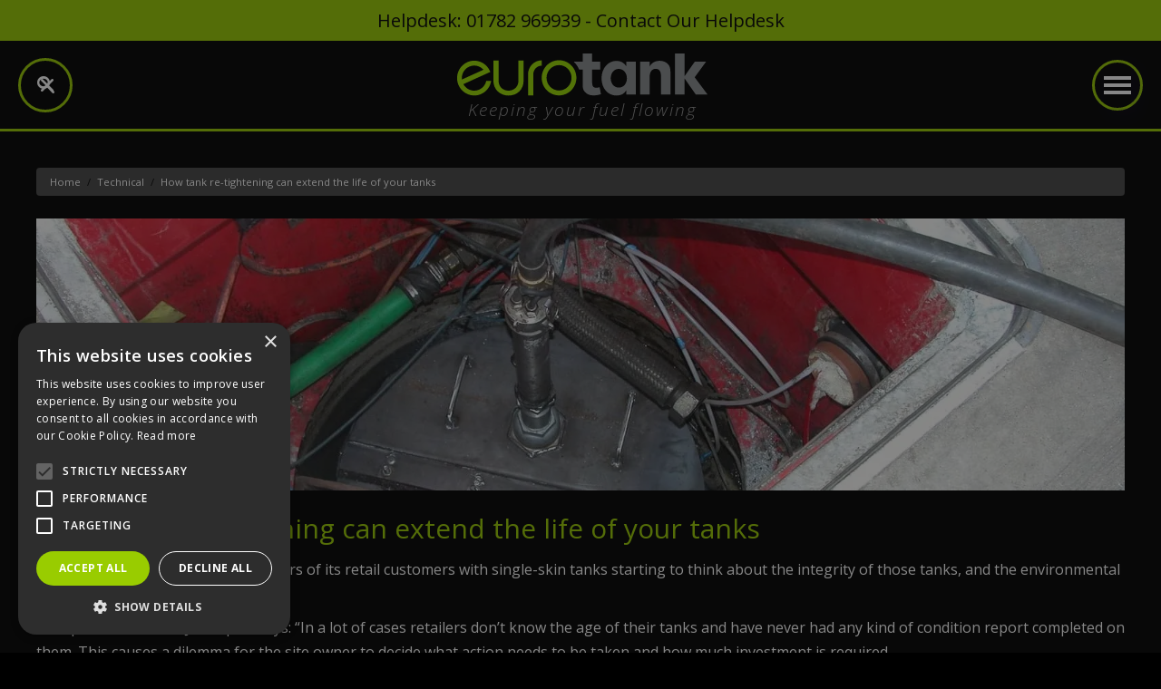

--- FILE ---
content_type: text/html; charset=utf-8
request_url: https://www.eurotank.co.uk/latest-news/how-tank-re-tightening-can-extend-the-life-of-your-tanks
body_size: 7608
content:
<!DOCTYPE html><!-- Last Published: Wed Jan 14 2026 12:23:38 GMT+0000 (Coordinated Universal Time) --><html data-wf-domain="www.eurotank.co.uk" data-wf-page="61816283d25f4fca95079388" data-wf-site="61816283d25f4f53c7079374" lang="en" data-wf-collection="61816283d25f4f7bcc0793fe" data-wf-item-slug="how-tank-re-tightening-can-extend-the-life-of-your-tanks"><head><meta charset="utf-8"/><title>How tank re-tightening can extend the life of your tanks | Eurotank tank re-tightening</title><meta content="Eurotank is seeing increasing numbers of its retail customers with single-skin tanks starting to think about the integrity of those tanks, and the environmental impact they could have in the future." name="description"/><meta content="How tank re-tightening can extend the life of your tanks | Eurotank tank re-tightening" property="og:title"/><meta content="Eurotank is seeing increasing numbers of its retail customers with single-skin tanks starting to think about the integrity of those tanks, and the environmental impact they could have in the future." property="og:description"/><meta content="How tank re-tightening can extend the life of your tanks | Eurotank tank re-tightening" property="twitter:title"/><meta content="Eurotank is seeing increasing numbers of its retail customers with single-skin tanks starting to think about the integrity of those tanks, and the environmental impact they could have in the future." property="twitter:description"/><meta property="og:type" content="website"/><meta content="summary_large_image" name="twitter:card"/><meta content="width=device-width, initial-scale=1" name="viewport"/><meta content="crqQlXA6CHEPpRHWti7T-vt6NZ7_tk4I94VOP7QT0Q4" name="google-site-verification"/><link href="https://cdn.prod.website-files.com/61816283d25f4f53c7079374/css/eurotank-2022.shared.7558cd4e3.min.css" rel="stylesheet" type="text/css" integrity="sha384-dVjNTjtOsyX1GJAX4zhqWr912kgf3qUEAmmqc/a6SGs3Y55q8TmBX8HteM1lwKD6" crossorigin="anonymous"/><link href="https://fonts.googleapis.com" rel="preconnect"/><link href="https://fonts.gstatic.com" rel="preconnect" crossorigin="anonymous"/><script src="https://ajax.googleapis.com/ajax/libs/webfont/1.6.26/webfont.js" type="text/javascript"></script><script type="text/javascript">WebFont.load({  google: {    families: ["Open Sans:300,300italic,400,400italic,600,600italic,700,700italic,800,800italic","Material Symbols Rounded:regular,500,600"]  }});</script><script src="https://use.typekit.net/sxt1ime.js" type="text/javascript"></script><script type="text/javascript">try{Typekit.load();}catch(e){}</script><script type="text/javascript">!function(o,c){var n=c.documentElement,t=" w-mod-";n.className+=t+"js",("ontouchstart"in o||o.DocumentTouch&&c instanceof DocumentTouch)&&(n.className+=t+"touch")}(window,document);</script><link href="https://cdn.prod.website-files.com/61816283d25f4f53c7079374/61816283d25f4fee7507946c_Eurotank-Favcon-32.png" rel="shortcut icon" type="image/x-icon"/><link href="https://cdn.prod.website-files.com/61816283d25f4f53c7079374/61816283d25f4f86c207946e_Eurotank-Favcon-256.png" rel="apple-touch-icon"/><link href="https://www.eurotank.co.uk/latest-news/how-tank-re-tightening-can-extend-the-life-of-your-tanks" rel="canonical"/><script type="application/ld+json">
{
  "@context": "https://schema.org",
  "@type": "NewsArticle",
  "headline": "How tank re-tightening can extend the life of your tanks",
  "description": "Eurotank is seeing increasing numbers of its retail customers with single-skin tanks starting to think about the integrity of those tanks, and the environmental impact they could have in the future.",
  "image": "https://cdn.prod.website-files.com/61816283d25f4f9b830793a3/6239e4ac611308d1b466e0c1_Tank%20re-tightening.jpg",
  "datePublished": "2022-02-15",
  "dateModified": "2022-03-28T18:18:32.809Z",
  "publisher": {
    "@type": "Organization",
    "name": "Eurotank",
    "logo": {
      "@type": "ImageObject",
      "url": "https://cdn.prod.website-files.com/61816283d25f4f53c7079374/61816283d25f4ffcc60793c1_Eurotank-logo.svg"
    }
  },
  "mainEntityOfPage": {
    "@type": "WebPage",
    "@id": "/latest-news/sewell-on-the-go-future-proofs-its-tanks-at-pocklington"
  },
  "articleSection": "Technical",
  "about": {
    "@type": "Service",
    "name": "Tank Re-tightening",
    "provider": {
      "@type": "Organization",
      "name": "Eurotank",
      "telephone": "01782 969939",
      "email": "info@eurotank.co.uk"
    }
  }
}
</script><script async="" src="https://www.googletagmanager.com/gtag/js?id=G-QDVTYRCPVG"></script><script type="text/javascript">window.dataLayer = window.dataLayer || [];function gtag(){dataLayer.push(arguments);}gtag('js', new Date());gtag('config', 'G-QDVTYRCPVG', {'anonymize_ip': false});</script><script src="https://www.google.com/recaptcha/api.js" type="text/javascript"></script><script type="text/javascript" charset="UTF-8" src="//cdn.cookie-script.com/s/d17e0cffaa3c85d17c90c92304ad89ed.js"></script>
<script type="text/javascript" src="https://secure.perceptive-innovation-ingenuity.com/js/793222.js" ></script> <noscript><img alt="" src="https://secure.perceptive-innovation-ingenuity.com/793222.png" style="display:none;" /></noscript></head><body class="body"><header class="helpdesk-phone-nmber"><div class="mobile-helpdeck w-hidden-main w-hidden-medium w-hidden-small"><a href="tel:01782969939" class="phone-mobile-icon w-inline-block"><img src="https://cdn.prod.website-files.com/61816283d25f4f53c7079374/61816283d25f4fd7f90793c6_Call.svg" alt="Contact us Icon" class="image-13"/></a><p class="paragraph-6">Helpdesk</p><a href="/contact-us" class="helpdesk-email w-inline-block"><img src="https://cdn.prod.website-files.com/61816283d25f4f53c7079374/61816283d25f4f400d0793b7_Message.svg" alt="Email us Icon" class="image-14"/></a></div><div class="div-block-30 div-block-31 div-block-32 div-block-33"><div class="text-block-4 w-hidden-tiny">Helpdesk: <a href="tel:01782969939" class="link-11">01782 969939</a> -</div><a href="/contact-us" class="header-email-link w-hidden-tiny">Contact Our Helpdesk</a></div></header><div data-w-id="007a33d1-d8f6-056f-f4ab-356d69e2ffb5" class="main-nav"><div data-collapse="medium" data-animation="default" data-duration="400" data-easing="ease" data-easing2="ease" role="banner" class="navbar-2 w-nav"><div class="search-container"><div class="button-container"><form action="/search" class="search w-form"><input class="search-input w-input" maxlength="256" name="query" placeholder="Search…" type="search" id="search" required=""/><input type="submit" class="search-button w-button" value="Search"/></form><div class="search-open-trigger"></div></div><div class="fontawesome-close">Close</div></div><div class="brand-div"><a href="/" class="brand-2 w-nav-brand"><img src="https://cdn.prod.website-files.com/61816283d25f4f53c7079374/61816283d25f4ffcc60793c1_Eurotank-logo.svg" alt="Eurotank Logo" class="eurotank-logo"/><div class="slogon">Keeping your fuel flowing</div></a></div><div class="menu-div-3 w-clearfix"><div data-delay="0" data-hover="false" data-w-id="007a33d1-d8f6-056f-f4ab-356d69e2ffbb" class="dropdown w-dropdown"><div class="dropdown-toggle-2 w-dropdown-toggle"><div class="div-block-13"><div class="burger-2-2"><div data-w-id="007a33d1-d8f6-056f-f4ab-356d69e2ffc3" class="b2-bar1-2"></div><div class="b2-middle-wrap"><div data-w-id="007a33d1-d8f6-056f-f4ab-356d69e2ffc5" class="b2-middle-bar-left-2"></div><div data-w-id="007a33d1-d8f6-056f-f4ab-356d69e2ffc6" class="b2-middle-bar-right-2"></div></div><div data-w-id="007a33d1-d8f6-056f-f4ab-356d69e2ffc7" class="b2-bar3-2"></div></div></div></div><nav class="dropdown-container-2 w-dropdown-list"><div class="menus-2"><div class="menu-block-2"><div class="text-block-3">Tanks</div><a href="/tank-lining" class="dropdown-link-2 w-dropdown-link">Tank Lining</a><a href="/foam-injection" class="dropdown-link-2 w-dropdown-link">Foam Injection</a><a href="/bund-lining" class="dropdown-link-2 w-dropdown-link">Bund Linings</a><a href="/fuel-quality-management" class="dropdown-link-2 w-dropdown-link">Fuel Quality Management</a><a href="/tank-inspection" class="dropdown-link-2 w-dropdown-link">Tank Inspection</a><a href="/tank-re-tightening" class="dropdown-link-2 w-dropdown-link">Tank Re-tightening</a><a href="/camera-inspection" class="dropdown-link-2 w-dropdown-link">Camera Inspection</a><a href="/tank-testing" class="dropdown-link-2 w-dropdown-link">Tank Testing</a></div><div class="menu-block-2"><div class="text-block-3">Maintenance</div><a href="/calibration" class="dropdown-link-2 w-dropdown-link">Calibration</a><a href="/vapour-recovery" class="dropdown-link-2 w-dropdown-link">Vapour Recovery</a><a href="/pump-tank-gauge" class="dropdown-link-2 w-dropdown-link">Pump &amp; Tank Gauge</a><a href="/electrical-testing" class="dropdown-link-2 w-dropdown-link">Electrical Testing</a><a href="/fuel-facilities-management" class="dropdown-link-2 w-dropdown-link">Fuel FM</a><a href="/fabric-repairs" class="dropdown-link-2 w-dropdown-link">Fabric Repairs</a><a href="/jet-wash-bay-valeting" class="dropdown-link-2 w-dropdown-link">Jet Wash Bay Valeting</a></div><div class="menu-block-2"><div class="text-block-3">Installation</div><a href="/groundworks" class="dropdown-link-2 w-dropdown-link">Groundworks</a><a href="/design-build" class="dropdown-link-2 w-dropdown-link">Design &amp; Build</a><a href="/demolition-decommissioning" class="dropdown-link-2 w-dropdown-link">Demolition &amp; Decommissioning</a><a href="/equipment" class="dropdown-link-2 w-dropdown-link">Equipment</a><a href="/electrical-work" class="dropdown-link-2 w-dropdown-link">Electrical Work</a><a href="/pipework" class="dropdown-link-2 w-dropdown-link">Pipework</a></div><div class="menu-block-2"><div class="text-block-3">Tanker Services</div><a href="/tank-pipeline-cleaning" class="dropdown-link-2 w-dropdown-link">Tank &amp; Pipeline Cleaning</a><a href="/fuel-uplift-and-transfer" class="dropdown-link-2 w-dropdown-link">Fuel Uplift &amp; Transfer</a><a href="/industrial-services" class="dropdown-link-2 w-dropdown-link">Industrial Services</a><a href="/interceptor-drainage-cleaning" class="dropdown-link-2 w-dropdown-link">Interceptor &amp; Drainage Cleaning</a><a href="/water-filling-removal" class="dropdown-link-2 w-dropdown-link">Water Filling &amp; Removal</a></div><div class="menu-block-2 end"><a href="/eurotank-latest-videos" class="dropdown-link-2 w-dropdown-link">View Our Latest Videos</a><a href="/about-eurotank" class="dropdown-link-2 w-dropdown-link">About us</a><a href="/euronews" class="dropdown-link-2 w-dropdown-link">Euronews</a><a href="/company-innovation" class="dropdown-link-2 w-dropdown-link">Company Innovation</a><a href="/our-people" class="dropdown-link-2 w-dropdown-link">Our People</a><a href="/latest-news" class="dropdown-link-2 w-dropdown-link">Latest News</a><a href="/contact-us" class="dropdown-link-2 w-dropdown-link">Contact us</a><a href="https://booking.bigchangeapps.com/eurotankenv" class="dropdown-link-2 w-dropdown-link">Login</a><a href="/aquafighter-fuel-filter" class="dropdown-link-2 hide w-dropdown-link">Sign in</a></div></div></nav></div></div></div></div><div class="breadcrumwrap"><div class="breadcrumbar"><a href="/" class="breadcrumblink">Home</a><div class="breadcrumbsep">/</div><a href="/blog-categories/technical" class="breadcrumblink">Technical</a><div class="breadcrumbsep">/</div><a href="/latest-news/how-tank-re-tightening-can-extend-the-life-of-your-tanks" aria-current="page" class="breadcrumblink w--current">How tank re-tightening can extend the life of your tanks</a></div></div><div class="blog-wrapper"><div class="w-dyn-list"><div role="list" class="w-dyn-items"><div role="listitem" class="w-dyn-item"><div class="div-block-112"><img src="https://cdn.prod.website-files.com/61816283d25f4f9b830793a3/6239e4ac611308d1b466e0c1_Tank%20re-tightening.jpg" loading="lazy" alt="Eurotank tank re-tightening" sizes="100vw" srcset="https://cdn.prod.website-files.com/61816283d25f4f9b830793a3/6239e4ac611308d1b466e0c1_Tank%20re-tightening-p-500.webp 500w, https://cdn.prod.website-files.com/61816283d25f4f9b830793a3/6239e4ac611308d1b466e0c1_Tank%20re-tightening-p-800.webp 800w, https://cdn.prod.website-files.com/61816283d25f4f9b830793a3/6239e4ac611308d1b466e0c1_Tank%20re-tightening-p-1080.webp 1080w, https://cdn.prod.website-files.com/61816283d25f4f9b830793a3/6239e4ac611308d1b466e0c1_Tank%20re-tightening-p-1600.webp 1600w, https://cdn.prod.website-files.com/61816283d25f4f9b830793a3/6239e4ac611308d1b466e0c1_Tank%20re-tightening-p-2000.jpeg 2000w, https://cdn.prod.website-files.com/61816283d25f4f9b830793a3/6239e4ac611308d1b466e0c1_Tank%20re-tightening.jpg 2560w" class="image-39"/></div><h1 class="heading-10">How tank re-tightening can extend the life of your tanks</h1><div class="blog-body-text w-richtext"><p>Eurotank is seeing increasing numbers of its retail customers with single-skin tanks starting to think about the integrity of those tanks, and the environmental impact they could have in the future.</p><p>Group Sales Director, Jack Aplin, says: “In a lot of cases retailers don’t know the age of their tanks and have never had any kind of condition report completed on them. This causes a dilemma for the site owner to decide what action needs to be taken and how much investment is required.</p><p>“A lot of owners believe the only options are to re-line the tanks or to simply do nothing. However, we believe the best option is to first find out the condition of your single-skin tank so an informed, calculated decision can be made.”</p><p>Jack explains that Eurotank engineers often find that once tanks are emptied, and years of compacted sediment and rust are removed, micro leaks are identified. </p><p>“We can reinforce these areas with GRP doing localised repairs and effectively stopping a minor issue before it becomes a  major issue. Our engineers are able to inspect the steel shell in fine detail, taking particular notice of the depth of pitting corrosions. Areas that are considered ‘deep’ can be reinforced withGRP repairs that will effectively stop the corrosion in the area completely.”</p><p>He says steel tanks generally fail due to spot corrosion.“Failed tanks can nearly always be repaired without the need to complete a full re-line. The main benefits of this service are that failed tanks can be put back into use very quickly, the cost is low in comparison to full replacement or re-lining, and our experience is that re-tightened tanks have not failed again.”</p><p>Jack says this re-tightening process has multiple benefits:</p><p>• The tank is fully cleaned;</p><p>• The thickness of the tank shell is measured and compared to its original thickness;</p><p>• Internal corrosion can be inspected and pitting areas risk assessed;</p><p>• Localised fibreglass patches can be applied in the tank to upgrade risk points;</p><p>• Tank lids and fittings are cleaned as part of the lid removal and replacement.</p><p>“The re-tightening process can be even more beneficial to operators that have multiple sites with single skin tanks as the re-tightening process costs significantly less than tank lining,” adds Jack. “Once the assessment work has been completed, companies can budget and make real plans for spending money on the right tanks at the right time.”</p><p>One company that is impressed with the tank re-tightening process is Highway Stops. Development Director Tony Head, says: &quot;We have11 sites and we have a rolling programme of maintenance across those sites, managed by Eurotank.</p><p>“It’s really all about good housekeeping. Eurotank engineers come along and check inside all our tanks, clean them and do whatever’s needed to give them a clean bill of health. </p><p>“Some tanks will need relining but not all of them and we take Eurotank’s expert advice on that. This year our tank inspection programme continues across all sites.” </p><p>Tony says tank inspections are especially important now with the biofuels that are in use. “Having Eurotank assess our tanks provides us with a lot of comfort.”</p><p>He is also happy that there is minimal disruption on-site when the work is being done.</p><p>“At the end of the exercise, they always give us a full report with pictures so we can see exactly what’s been done.”</p><p>Email jack.aplin@eurotank.co.uk for more information.</p><p> </p><p>‍</p></div></div></div></div><div class="published-date-wrapper"><div class="published-date grey">Published date:</div><div class="published-date grey">February 15, 2022</div></div><div><div class="w-dyn-list"><div class="empty-state-4 w-dyn-empty"><div>No items found.</div></div></div></div></div><footer class="footer"><div class="w-layout-grid footer-grid mobile"><div id="w-node-_4b1922eb-9c0e-e939-6e68-ef8cae037d17-2a3f3046" class="div-block-108"><a href="/" class="w-inline-block"><img src="https://cdn.prod.website-files.com/61816283d25f4f53c7079374/61816283d25f4ffcc60793c1_Eurotank-logo.svg" alt="Eurotank logo" class="image-2"/></a><p class="footer-text">47 Bolton Brow<br/>Sowerby Bridge<br/>West Yorkshire<br/>HX6 2AL<br/><br/>T: <a href="tel:01782969939" class="email-link-footer">01782 969939</a><br/>E: <a href="mailto:info@eurotank.co.uk" class="email-link-footer">info@eurotank.co.uk</a><br/><a href="/terms-and-conditions" class="link-8">Terms and Conditions</a></p></div><div class="footer-associat-logos-wrapper"><div id="w-node-_8a93edfa-371c-9f0a-9460-15d7ed61e814-2a3f3046" class="footer-associat-logos"><img src="https://cdn.prod.website-files.com/61816283d25f4f53c7079374/61816283d25f4fd5460794c8_PRA_AssocMembersLogo.svg" loading="lazy" alt="" class="image-37"/></div></div><div id="w-node-_24643b9c-e8a1-21b7-2d6f-56e92a3f305d-2a3f3046" class="social-links"><a title="Facebook link" rel="noopener" href="https://www.facebook.com/EurotankGroup/" target="_blank" class="social-link-icons hide w-inline-block"><div class="html-embed-5 w-embed"><svg xmlns="http://www.w3.org/2000/svg" fill="currentColor" width="40" height="40" viewBox="0 0 20 19.878">
  <path id="Path_3655" data-name="Path 3655" d="M10,0A10,10,0,0,0,8.437,19.878V12.891H5.9V10H8.437V7.8a3.529,3.529,0,0,1,3.777-3.891,15.378,15.378,0,0,1,2.239.2V6.563H13.192a1.445,1.445,0,0,0-1.63,1.562V10h2.773l-.443,2.891h-2.33v6.988A10,10,0,0,0,10,0Z"/>
</svg></div><div class="hidden-text">link to our Facebook page</div></a><a title="Linked in link" rel="noopener" href="https://www.linkedin.com/company/eurotank-environmental-ltd/" target="_blank" class="social-link-icons w-inline-block"><div class="html-embed-5 w-embed"><svg xmlns="http://www.w3.org/2000/svg" width="45.897" height="45.897" fill="currentColor" viewBox="0 0 50 45.897">
  <g id="Group_1" data-name="Group 1" transform="translate(430.5 -1197.199)">
    <path id="Path_71" data-name="Path 71" d="M5.958,10.839h-.1A5.929,5.929,0,0,1,1.617,9.324,5.1,5.1,0,0,1,0,5.468,5.131,5.131,0,0,1,1.667,1.562,6.031,6.031,0,0,1,5.964,0a5.936,5.936,0,0,1,4.242,1.515A5.512,5.512,0,0,1,11.915,5.47a4.981,4.981,0,0,1-1.667,3.858,6.13,6.13,0,0,1-4.291,1.512" transform="translate(-430.5 1197.199)"/>
    <rect id="Rectangle_33" data-name="Rectangle 33" width="9.862" height="31.152" transform="translate(-429.23 1211.944)"/>
    <path id="Path_72" data-name="Path 72" d="M145.158,126.282H134.123V110.17q0-7.13-5.468-7.129a5.2,5.2,0,0,0-5.274,3.808,7.373,7.373,0,0,0-.292,2.539v16.894H112.15q.2-28.614,0-31.25h10.938v4.982a7.2,7.2,0,0,1,3.27-3.565,11.829,11.829,0,0,1,6.5-1.709,11.676,11.676,0,0,1,8.886,3.614q3.418,3.614,3.418,10.547Z" transform="translate(-525.658 1116.813)"/>
    <rect id="Rectangle_34" data-name="Rectangle 34" width="45.897" height="45.897" transform="translate(-430.5 1197.199)" fill="none"/>
  </g>
</svg></div><div class="hidden-text">Link to our Instagram page</div></a><a title="Twitter link" rel="noopener" href="https://twitter.com/EurotankGroup" target="_blank" class="social-link-icons hide w-inline-block"><div class="html-embed-5 w-embed"><svg xmlns="http://www.w3.org/2000/svg" width="25" height="27" viewBox="0 0 31.412 32.102">
  <path id="logo" d="M18.694,13.593,30.388,0H27.617L17.463,11.8,9.354,0H0L12.263,17.848,0,32.1H2.771L13.494,19.638,22.058,32.1h9.354L18.694,13.593ZM14.9,18l-1.243-1.777L3.77,2.086H8.026L16,13.5l1.243,1.777L27.618,30.111H23.362L14.9,18.006Z" fill="currentColor"/>
</svg></div><div class="hidden-text">Link to our Twitter pagece</div></a><a title="Youtube Link" rel="noopener" href="https://www.youtube.com/@eurotankservicegroupltd2964" target="_blank" class="social-link-icons w-inline-block"><div class="html-embed-5 w-embed"><svg id="path5068" xmlns="http://www.w3.org/2000/svg" fill="currentColor" width="40" height="40" viewBox="0 0 21.52 15">
  <path id="Path_60" data-name="Path 60" d="M76.76,121.75c-4.221,0-8.441.323-9.369.97-1.855,1.293-1.855,11.768,0,13.061s16.883,1.293,18.738,0,1.855-11.768,0-13.061c-.927-.647-5.146-.97-9.369-.97Zm-2.141,4.364,5.432,3.136-5.432,3.136Z" transform="translate(-66 -121.75)"/>
</svg></div><div class="hidden-text">link to our youtube channel</div></a></div></div><p id="w-node-_24643b9c-e8a1-21b7-2d6f-56e92a3f305b-2a3f3046" class="footer-text copyright">Copyright © 2025 - Eurotank Service Group Ltd - <a href="https://www.so.graphics" target="_blank" class="footer__link">Designed by So Graphics</a></p></footer><script src="https://d3e54v103j8qbb.cloudfront.net/js/jquery-3.5.1.min.dc5e7f18c8.js?site=61816283d25f4f53c7079374" type="text/javascript" integrity="sha256-9/aliU8dGd2tb6OSsuzixeV4y/faTqgFtohetphbbj0=" crossorigin="anonymous"></script><script src="https://cdn.prod.website-files.com/61816283d25f4f53c7079374/js/eurotank-2022.schunk.36b8fb49256177c8.js" type="text/javascript" integrity="sha384-4abIlA5/v7XaW1HMXKBgnUuhnjBYJ/Z9C1OSg4OhmVw9O3QeHJ/qJqFBERCDPv7G" crossorigin="anonymous"></script><script src="https://cdn.prod.website-files.com/61816283d25f4f53c7079374/js/eurotank-2022.schunk.c2e0ce2e5baee992.js" type="text/javascript" integrity="sha384-4vJNkKMm9xGYS4OxyToGI0CJlGOhjSWf7KlsTXk+wyRCqkecWeQXmxuKzPOZ1hr7" crossorigin="anonymous"></script><script src="https://cdn.prod.website-files.com/61816283d25f4f53c7079374/js/eurotank-2022.6118be3a.1b9ab52c62dcb8c3.js" type="text/javascript" integrity="sha384-NkWABxnscf6asMj1OCaxg50HH9iuU1F94kpnnNRJ0PAJTZawZ/LXrH+aN1nTNRkn" crossorigin="anonymous"></script></body></html>

--- FILE ---
content_type: text/css
request_url: https://cdn.prod.website-files.com/61816283d25f4f53c7079374/css/eurotank-2022.shared.7558cd4e3.min.css
body_size: 26867
content:
html{-webkit-text-size-adjust:100%;-ms-text-size-adjust:100%;font-family:sans-serif}body{margin:0}article,aside,details,figcaption,figure,footer,header,hgroup,main,menu,nav,section,summary{display:block}audio,canvas,progress,video{vertical-align:baseline;display:inline-block}audio:not([controls]){height:0;display:none}[hidden],template{display:none}a{background-color:#0000}a:active,a:hover{outline:0}abbr[title]{border-bottom:1px dotted}b,strong{font-weight:700}dfn{font-style:italic}h1{margin:.67em 0;font-size:2em}mark{color:#000;background:#ff0}small{font-size:80%}sub,sup{vertical-align:baseline;font-size:75%;line-height:0;position:relative}sup{top:-.5em}sub{bottom:-.25em}img{border:0}svg:not(:root){overflow:hidden}hr{box-sizing:content-box;height:0}pre{overflow:auto}code,kbd,pre,samp{font-family:monospace;font-size:1em}button,input,optgroup,select,textarea{color:inherit;font:inherit;margin:0}button{overflow:visible}button,select{text-transform:none}button,html input[type=button],input[type=reset]{-webkit-appearance:button;cursor:pointer}button[disabled],html input[disabled]{cursor:default}button::-moz-focus-inner,input::-moz-focus-inner{border:0;padding:0}input{line-height:normal}input[type=checkbox],input[type=radio]{box-sizing:border-box;padding:0}input[type=number]::-webkit-inner-spin-button,input[type=number]::-webkit-outer-spin-button{height:auto}input[type=search]{-webkit-appearance:none}input[type=search]::-webkit-search-cancel-button,input[type=search]::-webkit-search-decoration{-webkit-appearance:none}legend{border:0;padding:0}textarea{overflow:auto}optgroup{font-weight:700}table{border-collapse:collapse;border-spacing:0}td,th{padding:0}@font-face{font-family:webflow-icons;src:url([data-uri])format("truetype");font-weight:400;font-style:normal}[class^=w-icon-],[class*=\ w-icon-]{speak:none;font-variant:normal;text-transform:none;-webkit-font-smoothing:antialiased;-moz-osx-font-smoothing:grayscale;font-style:normal;font-weight:400;line-height:1;font-family:webflow-icons!important}.w-icon-slider-right:before{content:""}.w-icon-slider-left:before{content:""}.w-icon-nav-menu:before{content:""}.w-icon-arrow-down:before,.w-icon-dropdown-toggle:before{content:""}.w-icon-file-upload-remove:before{content:""}.w-icon-file-upload-icon:before{content:""}*{box-sizing:border-box}html{height:100%}body{color:#333;background-color:#fff;min-height:100%;margin:0;font-family:Arial,sans-serif;font-size:14px;line-height:20px}img{vertical-align:middle;max-width:100%;display:inline-block}html.w-mod-touch *{background-attachment:scroll!important}.w-block{display:block}.w-inline-block{max-width:100%;display:inline-block}.w-clearfix:before,.w-clearfix:after{content:" ";grid-area:1/1/2/2;display:table}.w-clearfix:after{clear:both}.w-hidden{display:none}.w-button{color:#fff;line-height:inherit;cursor:pointer;background-color:#3898ec;border:0;border-radius:0;padding:9px 15px;text-decoration:none;display:inline-block}input.w-button{-webkit-appearance:button}html[data-w-dynpage] [data-w-cloak]{color:#0000!important}.w-code-block{margin:unset}pre.w-code-block code{all:inherit}.w-optimization{display:contents}.w-webflow-badge,.w-webflow-badge>img{box-sizing:unset;width:unset;height:unset;max-height:unset;max-width:unset;min-height:unset;min-width:unset;margin:unset;padding:unset;float:unset;clear:unset;border:unset;border-radius:unset;background:unset;background-image:unset;background-position:unset;background-size:unset;background-repeat:unset;background-origin:unset;background-clip:unset;background-attachment:unset;background-color:unset;box-shadow:unset;transform:unset;direction:unset;font-family:unset;font-weight:unset;color:unset;font-size:unset;line-height:unset;font-style:unset;font-variant:unset;text-align:unset;letter-spacing:unset;-webkit-text-decoration:unset;text-decoration:unset;text-indent:unset;text-transform:unset;list-style-type:unset;text-shadow:unset;vertical-align:unset;cursor:unset;white-space:unset;word-break:unset;word-spacing:unset;word-wrap:unset;transition:unset}.w-webflow-badge{white-space:nowrap;cursor:pointer;box-shadow:0 0 0 1px #0000001a,0 1px 3px #0000001a;visibility:visible!important;opacity:1!important;z-index:2147483647!important;color:#aaadb0!important;overflow:unset!important;background-color:#fff!important;border-radius:3px!important;width:auto!important;height:auto!important;margin:0!important;padding:6px!important;font-size:12px!important;line-height:14px!important;text-decoration:none!important;display:inline-block!important;position:fixed!important;inset:auto 12px 12px auto!important;transform:none!important}.w-webflow-badge>img{position:unset;visibility:unset!important;opacity:1!important;vertical-align:middle!important;display:inline-block!important}h1,h2,h3,h4,h5,h6{margin-bottom:10px;font-weight:700}h1{margin-top:20px;font-size:38px;line-height:44px}h2{margin-top:20px;font-size:32px;line-height:36px}h3{margin-top:20px;font-size:24px;line-height:30px}h4{margin-top:10px;font-size:18px;line-height:24px}h5{margin-top:10px;font-size:14px;line-height:20px}h6{margin-top:10px;font-size:12px;line-height:18px}p{margin-top:0;margin-bottom:10px}blockquote{border-left:5px solid #e2e2e2;margin:0 0 10px;padding:10px 20px;font-size:18px;line-height:22px}figure{margin:0 0 10px}figcaption{text-align:center;margin-top:5px}ul,ol{margin-top:0;margin-bottom:10px;padding-left:40px}.w-list-unstyled{padding-left:0;list-style:none}.w-embed:before,.w-embed:after{content:" ";grid-area:1/1/2/2;display:table}.w-embed:after{clear:both}.w-video{width:100%;padding:0;position:relative}.w-video iframe,.w-video object,.w-video embed{border:none;width:100%;height:100%;position:absolute;top:0;left:0}fieldset{border:0;margin:0;padding:0}button,[type=button],[type=reset]{cursor:pointer;-webkit-appearance:button;border:0}.w-form{margin:0 0 15px}.w-form-done{text-align:center;background-color:#ddd;padding:20px;display:none}.w-form-fail{background-color:#ffdede;margin-top:10px;padding:10px;display:none}label{margin-bottom:5px;font-weight:700;display:block}.w-input,.w-select{color:#333;vertical-align:middle;background-color:#fff;border:1px solid #ccc;width:100%;height:38px;margin-bottom:10px;padding:8px 12px;font-size:14px;line-height:1.42857;display:block}.w-input::placeholder,.w-select::placeholder{color:#999}.w-input:focus,.w-select:focus{border-color:#3898ec;outline:0}.w-input[disabled],.w-select[disabled],.w-input[readonly],.w-select[readonly],fieldset[disabled] .w-input,fieldset[disabled] .w-select{cursor:not-allowed}.w-input[disabled]:not(.w-input-disabled),.w-select[disabled]:not(.w-input-disabled),.w-input[readonly],.w-select[readonly],fieldset[disabled]:not(.w-input-disabled) .w-input,fieldset[disabled]:not(.w-input-disabled) .w-select{background-color:#eee}textarea.w-input,textarea.w-select{height:auto}.w-select{background-color:#f3f3f3}.w-select[multiple]{height:auto}.w-form-label{cursor:pointer;margin-bottom:0;font-weight:400;display:inline-block}.w-radio{margin-bottom:5px;padding-left:20px;display:block}.w-radio:before,.w-radio:after{content:" ";grid-area:1/1/2/2;display:table}.w-radio:after{clear:both}.w-radio-input{float:left;margin:3px 0 0 -20px;line-height:normal}.w-file-upload{margin-bottom:10px;display:block}.w-file-upload-input{opacity:0;z-index:-100;width:.1px;height:.1px;position:absolute;overflow:hidden}.w-file-upload-default,.w-file-upload-uploading,.w-file-upload-success{color:#333;display:inline-block}.w-file-upload-error{margin-top:10px;display:block}.w-file-upload-default.w-hidden,.w-file-upload-uploading.w-hidden,.w-file-upload-error.w-hidden,.w-file-upload-success.w-hidden{display:none}.w-file-upload-uploading-btn{cursor:pointer;background-color:#fafafa;border:1px solid #ccc;margin:0;padding:8px 12px;font-size:14px;font-weight:400;display:flex}.w-file-upload-file{background-color:#fafafa;border:1px solid #ccc;flex-grow:1;justify-content:space-between;margin:0;padding:8px 9px 8px 11px;display:flex}.w-file-upload-file-name{font-size:14px;font-weight:400;display:block}.w-file-remove-link{cursor:pointer;width:auto;height:auto;margin-top:3px;margin-left:10px;padding:3px;display:block}.w-icon-file-upload-remove{margin:auto;font-size:10px}.w-file-upload-error-msg{color:#ea384c;padding:2px 0;display:inline-block}.w-file-upload-info{padding:0 12px;line-height:38px;display:inline-block}.w-file-upload-label{cursor:pointer;background-color:#fafafa;border:1px solid #ccc;margin:0;padding:8px 12px;font-size:14px;font-weight:400;display:inline-block}.w-icon-file-upload-icon,.w-icon-file-upload-uploading{width:20px;margin-right:8px;display:inline-block}.w-icon-file-upload-uploading{height:20px}.w-container{max-width:940px;margin-left:auto;margin-right:auto}.w-container:before,.w-container:after{content:" ";grid-area:1/1/2/2;display:table}.w-container:after{clear:both}.w-container .w-row{margin-left:-10px;margin-right:-10px}.w-row:before,.w-row:after{content:" ";grid-area:1/1/2/2;display:table}.w-row:after{clear:both}.w-row .w-row{margin-left:0;margin-right:0}.w-col{float:left;width:100%;min-height:1px;padding-left:10px;padding-right:10px;position:relative}.w-col .w-col{padding-left:0;padding-right:0}.w-col-1{width:8.33333%}.w-col-2{width:16.6667%}.w-col-3{width:25%}.w-col-4{width:33.3333%}.w-col-5{width:41.6667%}.w-col-6{width:50%}.w-col-7{width:58.3333%}.w-col-8{width:66.6667%}.w-col-9{width:75%}.w-col-10{width:83.3333%}.w-col-11{width:91.6667%}.w-col-12{width:100%}.w-hidden-main{display:none!important}@media screen and (max-width:991px){.w-container{max-width:728px}.w-hidden-main{display:inherit!important}.w-hidden-medium{display:none!important}.w-col-medium-1{width:8.33333%}.w-col-medium-2{width:16.6667%}.w-col-medium-3{width:25%}.w-col-medium-4{width:33.3333%}.w-col-medium-5{width:41.6667%}.w-col-medium-6{width:50%}.w-col-medium-7{width:58.3333%}.w-col-medium-8{width:66.6667%}.w-col-medium-9{width:75%}.w-col-medium-10{width:83.3333%}.w-col-medium-11{width:91.6667%}.w-col-medium-12{width:100%}.w-col-stack{width:100%;left:auto;right:auto}}@media screen and (max-width:767px){.w-hidden-main,.w-hidden-medium{display:inherit!important}.w-hidden-small{display:none!important}.w-row,.w-container .w-row{margin-left:0;margin-right:0}.w-col{width:100%;left:auto;right:auto}.w-col-small-1{width:8.33333%}.w-col-small-2{width:16.6667%}.w-col-small-3{width:25%}.w-col-small-4{width:33.3333%}.w-col-small-5{width:41.6667%}.w-col-small-6{width:50%}.w-col-small-7{width:58.3333%}.w-col-small-8{width:66.6667%}.w-col-small-9{width:75%}.w-col-small-10{width:83.3333%}.w-col-small-11{width:91.6667%}.w-col-small-12{width:100%}}@media screen and (max-width:479px){.w-container{max-width:none}.w-hidden-main,.w-hidden-medium,.w-hidden-small{display:inherit!important}.w-hidden-tiny{display:none!important}.w-col{width:100%}.w-col-tiny-1{width:8.33333%}.w-col-tiny-2{width:16.6667%}.w-col-tiny-3{width:25%}.w-col-tiny-4{width:33.3333%}.w-col-tiny-5{width:41.6667%}.w-col-tiny-6{width:50%}.w-col-tiny-7{width:58.3333%}.w-col-tiny-8{width:66.6667%}.w-col-tiny-9{width:75%}.w-col-tiny-10{width:83.3333%}.w-col-tiny-11{width:91.6667%}.w-col-tiny-12{width:100%}}.w-widget{position:relative}.w-widget-map{width:100%;height:400px}.w-widget-map label{width:auto;display:inline}.w-widget-map img{max-width:inherit}.w-widget-map .gm-style-iw{text-align:center}.w-widget-map .gm-style-iw>button{display:none!important}.w-widget-twitter{overflow:hidden}.w-widget-twitter-count-shim{vertical-align:top;text-align:center;background:#fff;border:1px solid #758696;border-radius:3px;width:28px;height:20px;display:inline-block;position:relative}.w-widget-twitter-count-shim *{pointer-events:none;-webkit-user-select:none;user-select:none}.w-widget-twitter-count-shim .w-widget-twitter-count-inner{text-align:center;color:#999;font-family:serif;font-size:15px;line-height:12px;position:relative}.w-widget-twitter-count-shim .w-widget-twitter-count-clear{display:block;position:relative}.w-widget-twitter-count-shim.w--large{width:36px;height:28px}.w-widget-twitter-count-shim.w--large .w-widget-twitter-count-inner{font-size:18px;line-height:18px}.w-widget-twitter-count-shim:not(.w--vertical){margin-left:5px;margin-right:8px}.w-widget-twitter-count-shim:not(.w--vertical).w--large{margin-left:6px}.w-widget-twitter-count-shim:not(.w--vertical):before,.w-widget-twitter-count-shim:not(.w--vertical):after{content:" ";pointer-events:none;border:solid #0000;width:0;height:0;position:absolute;top:50%;left:0}.w-widget-twitter-count-shim:not(.w--vertical):before{border-width:4px;border-color:#75869600 #5d6c7b #75869600 #75869600;margin-top:-4px;margin-left:-9px}.w-widget-twitter-count-shim:not(.w--vertical).w--large:before{border-width:5px;margin-top:-5px;margin-left:-10px}.w-widget-twitter-count-shim:not(.w--vertical):after{border-width:4px;border-color:#fff0 #fff #fff0 #fff0;margin-top:-4px;margin-left:-8px}.w-widget-twitter-count-shim:not(.w--vertical).w--large:after{border-width:5px;margin-top:-5px;margin-left:-9px}.w-widget-twitter-count-shim.w--vertical{width:61px;height:33px;margin-bottom:8px}.w-widget-twitter-count-shim.w--vertical:before,.w-widget-twitter-count-shim.w--vertical:after{content:" ";pointer-events:none;border:solid #0000;width:0;height:0;position:absolute;top:100%;left:50%}.w-widget-twitter-count-shim.w--vertical:before{border-width:5px;border-color:#5d6c7b #75869600 #75869600;margin-left:-5px}.w-widget-twitter-count-shim.w--vertical:after{border-width:4px;border-color:#fff #fff0 #fff0;margin-left:-4px}.w-widget-twitter-count-shim.w--vertical .w-widget-twitter-count-inner{font-size:18px;line-height:22px}.w-widget-twitter-count-shim.w--vertical.w--large{width:76px}.w-background-video{color:#fff;height:500px;position:relative;overflow:hidden}.w-background-video>video{object-fit:cover;z-index:-100;background-position:50%;background-size:cover;width:100%;height:100%;margin:auto;position:absolute;inset:-100%}.w-background-video>video::-webkit-media-controls-start-playback-button{-webkit-appearance:none;display:none!important}.w-background-video--control{background-color:#0000;padding:0;position:absolute;bottom:1em;right:1em}.w-background-video--control>[hidden]{display:none!important}.w-slider{text-align:center;clear:both;-webkit-tap-highlight-color:#0000;tap-highlight-color:#0000;background:#ddd;height:300px;position:relative}.w-slider-mask{z-index:1;white-space:nowrap;height:100%;display:block;position:relative;left:0;right:0;overflow:hidden}.w-slide{vertical-align:top;white-space:normal;text-align:left;width:100%;height:100%;display:inline-block;position:relative}.w-slider-nav{z-index:2;text-align:center;-webkit-tap-highlight-color:#0000;tap-highlight-color:#0000;height:40px;margin:auto;padding-top:10px;position:absolute;inset:auto 0 0}.w-slider-nav.w-round>div{border-radius:100%}.w-slider-nav.w-num>div{font-size:inherit;line-height:inherit;width:auto;height:auto;padding:.2em .5em}.w-slider-nav.w-shadow>div{box-shadow:0 0 3px #3336}.w-slider-nav-invert{color:#fff}.w-slider-nav-invert>div{background-color:#2226}.w-slider-nav-invert>div.w-active{background-color:#222}.w-slider-dot{cursor:pointer;background-color:#fff6;width:1em;height:1em;margin:0 3px .5em;transition:background-color .1s,color .1s;display:inline-block;position:relative}.w-slider-dot.w-active{background-color:#fff}.w-slider-dot:focus{outline:none;box-shadow:0 0 0 2px #fff}.w-slider-dot:focus.w-active{box-shadow:none}.w-slider-arrow-left,.w-slider-arrow-right{cursor:pointer;color:#fff;-webkit-tap-highlight-color:#0000;tap-highlight-color:#0000;-webkit-user-select:none;user-select:none;width:80px;margin:auto;font-size:40px;position:absolute;inset:0;overflow:hidden}.w-slider-arrow-left [class^=w-icon-],.w-slider-arrow-right [class^=w-icon-],.w-slider-arrow-left [class*=\ w-icon-],.w-slider-arrow-right [class*=\ w-icon-]{position:absolute}.w-slider-arrow-left:focus,.w-slider-arrow-right:focus{outline:0}.w-slider-arrow-left{z-index:3;right:auto}.w-slider-arrow-right{z-index:4;left:auto}.w-icon-slider-left,.w-icon-slider-right{width:1em;height:1em;margin:auto;inset:0}.w-slider-aria-label{clip:rect(0 0 0 0);border:0;width:1px;height:1px;margin:-1px;padding:0;position:absolute;overflow:hidden}.w-slider-force-show{display:block!important}.w-dropdown{text-align:left;z-index:900;margin-left:auto;margin-right:auto;display:inline-block;position:relative}.w-dropdown-btn,.w-dropdown-toggle,.w-dropdown-link{vertical-align:top;color:#222;text-align:left;white-space:nowrap;margin-left:auto;margin-right:auto;padding:20px;text-decoration:none;position:relative}.w-dropdown-toggle{-webkit-user-select:none;user-select:none;cursor:pointer;padding-right:40px;display:inline-block}.w-dropdown-toggle:focus{outline:0}.w-icon-dropdown-toggle{width:1em;height:1em;margin:auto 20px auto auto;position:absolute;top:0;bottom:0;right:0}.w-dropdown-list{background:#ddd;min-width:100%;display:none;position:absolute}.w-dropdown-list.w--open{display:block}.w-dropdown-link{color:#222;padding:10px 20px;display:block}.w-dropdown-link.w--current{color:#0082f3}.w-dropdown-link:focus{outline:0}@media screen and (max-width:767px){.w-nav-brand{padding-left:10px}}.w-lightbox-backdrop{cursor:auto;letter-spacing:normal;text-indent:0;text-shadow:none;text-transform:none;visibility:visible;white-space:normal;word-break:normal;word-spacing:normal;word-wrap:normal;color:#fff;text-align:center;z-index:2000;opacity:0;-webkit-user-select:none;-moz-user-select:none;-webkit-tap-highlight-color:transparent;background:#000000e6;outline:0;font-family:Helvetica Neue,Helvetica,Ubuntu,Segoe UI,Verdana,sans-serif;font-size:17px;font-style:normal;font-weight:300;line-height:1.2;list-style:disc;position:fixed;inset:0;-webkit-transform:translate(0)}.w-lightbox-backdrop,.w-lightbox-container{-webkit-overflow-scrolling:touch;height:100%;overflow:auto}.w-lightbox-content{height:100vh;position:relative;overflow:hidden}.w-lightbox-view{opacity:0;width:100vw;height:100vh;position:absolute}.w-lightbox-view:before{content:"";height:100vh}.w-lightbox-group,.w-lightbox-group .w-lightbox-view,.w-lightbox-group .w-lightbox-view:before{height:86vh}.w-lightbox-frame,.w-lightbox-view:before{vertical-align:middle;display:inline-block}.w-lightbox-figure{margin:0;position:relative}.w-lightbox-group .w-lightbox-figure{cursor:pointer}.w-lightbox-img{width:auto;max-width:none;height:auto}.w-lightbox-image{float:none;max-width:100vw;max-height:100vh;display:block}.w-lightbox-group .w-lightbox-image{max-height:86vh}.w-lightbox-caption{text-align:left;text-overflow:ellipsis;white-space:nowrap;background:#0006;padding:.5em 1em;position:absolute;bottom:0;left:0;right:0;overflow:hidden}.w-lightbox-embed{width:100%;height:100%;position:absolute;inset:0}.w-lightbox-control{cursor:pointer;background-position:50%;background-repeat:no-repeat;background-size:24px;width:4em;transition:all .3s;position:absolute;top:0}.w-lightbox-left{background-image:url([data-uri]);display:none;bottom:0;left:0}.w-lightbox-right{background-image:url([data-uri]);display:none;bottom:0;right:0}.w-lightbox-close{background-image:url([data-uri]);background-size:18px;height:2.6em;right:0}.w-lightbox-strip{white-space:nowrap;padding:0 1vh;line-height:0;position:absolute;bottom:0;left:0;right:0;overflow:auto hidden}.w-lightbox-item{box-sizing:content-box;cursor:pointer;width:10vh;padding:2vh 1vh;display:inline-block;-webkit-transform:translate(0,0)}.w-lightbox-active{opacity:.3}.w-lightbox-thumbnail{background:#222;height:10vh;position:relative;overflow:hidden}.w-lightbox-thumbnail-image{position:absolute;top:0;left:0}.w-lightbox-thumbnail .w-lightbox-tall{width:100%;top:50%;transform:translateY(-50%)}.w-lightbox-thumbnail .w-lightbox-wide{height:100%;left:50%;transform:translate(-50%)}.w-lightbox-spinner{box-sizing:border-box;border:5px solid #0006;border-radius:50%;width:40px;height:40px;margin-top:-20px;margin-left:-20px;animation:.8s linear infinite spin;position:absolute;top:50%;left:50%}.w-lightbox-spinner:after{content:"";border:3px solid #0000;border-bottom-color:#fff;border-radius:50%;position:absolute;inset:-4px}.w-lightbox-hide{display:none}.w-lightbox-noscroll{overflow:hidden}@media (min-width:768px){.w-lightbox-content{height:96vh;margin-top:2vh}.w-lightbox-view,.w-lightbox-view:before{height:96vh}.w-lightbox-group,.w-lightbox-group .w-lightbox-view,.w-lightbox-group .w-lightbox-view:before{height:84vh}.w-lightbox-image{max-width:96vw;max-height:96vh}.w-lightbox-group .w-lightbox-image{max-width:82.3vw;max-height:84vh}.w-lightbox-left,.w-lightbox-right{opacity:.5;display:block}.w-lightbox-close{opacity:.8}.w-lightbox-control:hover{opacity:1}}.w-lightbox-inactive,.w-lightbox-inactive:hover{opacity:0}.w-richtext:before,.w-richtext:after{content:" ";grid-area:1/1/2/2;display:table}.w-richtext:after{clear:both}.w-richtext[contenteditable=true]:before,.w-richtext[contenteditable=true]:after{white-space:initial}.w-richtext ol,.w-richtext ul{overflow:hidden}.w-richtext .w-richtext-figure-selected.w-richtext-figure-type-video div:after,.w-richtext .w-richtext-figure-selected[data-rt-type=video] div:after,.w-richtext .w-richtext-figure-selected.w-richtext-figure-type-image div,.w-richtext .w-richtext-figure-selected[data-rt-type=image] div{outline:2px solid #2895f7}.w-richtext figure.w-richtext-figure-type-video>div:after,.w-richtext figure[data-rt-type=video]>div:after{content:"";display:none;position:absolute;inset:0}.w-richtext figure{max-width:60%;position:relative}.w-richtext figure>div:before{cursor:default!important}.w-richtext figure img{width:100%}.w-richtext figure figcaption.w-richtext-figcaption-placeholder{opacity:.6}.w-richtext figure div{color:#0000;font-size:0}.w-richtext figure.w-richtext-figure-type-image,.w-richtext figure[data-rt-type=image]{display:table}.w-richtext figure.w-richtext-figure-type-image>div,.w-richtext figure[data-rt-type=image]>div{display:inline-block}.w-richtext figure.w-richtext-figure-type-image>figcaption,.w-richtext figure[data-rt-type=image]>figcaption{caption-side:bottom;display:table-caption}.w-richtext figure.w-richtext-figure-type-video,.w-richtext figure[data-rt-type=video]{width:60%;height:0}.w-richtext figure.w-richtext-figure-type-video iframe,.w-richtext figure[data-rt-type=video] iframe{width:100%;height:100%;position:absolute;top:0;left:0}.w-richtext figure.w-richtext-figure-type-video>div,.w-richtext figure[data-rt-type=video]>div{width:100%}.w-richtext figure.w-richtext-align-center{clear:both;margin-left:auto;margin-right:auto}.w-richtext figure.w-richtext-align-center.w-richtext-figure-type-image>div,.w-richtext figure.w-richtext-align-center[data-rt-type=image]>div{max-width:100%}.w-richtext figure.w-richtext-align-normal{clear:both}.w-richtext figure.w-richtext-align-fullwidth{text-align:center;clear:both;width:100%;max-width:100%;margin-left:auto;margin-right:auto;display:block}.w-richtext figure.w-richtext-align-fullwidth>div{padding-bottom:inherit;display:inline-block}.w-richtext figure.w-richtext-align-fullwidth>figcaption{display:block}.w-richtext figure.w-richtext-align-floatleft{float:left;clear:none;margin-right:15px}.w-richtext figure.w-richtext-align-floatright{float:right;clear:none;margin-left:15px}.w-nav{z-index:1000;background:#ddd;position:relative}.w-nav:before,.w-nav:after{content:" ";grid-area:1/1/2/2;display:table}.w-nav:after{clear:both}.w-nav-brand{float:left;color:#333;text-decoration:none;position:relative}.w-nav-link{vertical-align:top;color:#222;text-align:left;margin-left:auto;margin-right:auto;padding:20px;text-decoration:none;display:inline-block;position:relative}.w-nav-link.w--current{color:#0082f3}.w-nav-menu{float:right;position:relative}[data-nav-menu-open]{text-align:center;background:#c8c8c8;min-width:200px;position:absolute;top:100%;left:0;right:0;overflow:visible;display:block!important}.w--nav-link-open{display:block;position:relative}.w-nav-overlay{width:100%;display:none;position:absolute;top:100%;left:0;right:0;overflow:hidden}.w-nav-overlay [data-nav-menu-open]{top:0}.w-nav[data-animation=over-left] .w-nav-overlay{width:auto}.w-nav[data-animation=over-left] .w-nav-overlay,.w-nav[data-animation=over-left] [data-nav-menu-open]{z-index:1;top:0;right:auto}.w-nav[data-animation=over-right] .w-nav-overlay{width:auto}.w-nav[data-animation=over-right] .w-nav-overlay,.w-nav[data-animation=over-right] [data-nav-menu-open]{z-index:1;top:0;left:auto}.w-nav-button{float:right;cursor:pointer;-webkit-tap-highlight-color:#0000;tap-highlight-color:#0000;-webkit-user-select:none;user-select:none;padding:18px;font-size:24px;display:none;position:relative}.w-nav-button:focus{outline:0}.w-nav-button.w--open{color:#fff;background-color:#c8c8c8}.w-nav[data-collapse=all] .w-nav-menu{display:none}.w-nav[data-collapse=all] .w-nav-button,.w--nav-dropdown-open,.w--nav-dropdown-toggle-open{display:block}.w--nav-dropdown-list-open{position:static}@media screen and (max-width:991px){.w-nav[data-collapse=medium] .w-nav-menu{display:none}.w-nav[data-collapse=medium] .w-nav-button{display:block}}@media screen and (max-width:767px){.w-nav[data-collapse=small] .w-nav-menu{display:none}.w-nav[data-collapse=small] .w-nav-button{display:block}.w-nav-brand{padding-left:10px}}@media screen and (max-width:479px){.w-nav[data-collapse=tiny] .w-nav-menu{display:none}.w-nav[data-collapse=tiny] .w-nav-button{display:block}}.w-tabs{position:relative}.w-tabs:before,.w-tabs:after{content:" ";grid-area:1/1/2/2;display:table}.w-tabs:after{clear:both}.w-tab-menu{position:relative}.w-tab-link{vertical-align:top;text-align:left;cursor:pointer;color:#222;background-color:#ddd;padding:9px 30px;text-decoration:none;display:inline-block;position:relative}.w-tab-link.w--current{background-color:#c8c8c8}.w-tab-link:focus{outline:0}.w-tab-content{display:block;position:relative;overflow:hidden}.w-tab-pane{display:none;position:relative}.w--tab-active{display:block}@media screen and (max-width:479px){.w-tab-link{display:block}}.w-ix-emptyfix:after{content:""}@keyframes spin{0%{transform:rotate(0)}to{transform:rotate(360deg)}}.w-dyn-empty{background-color:#ddd;padding:10px}.w-dyn-hide,.w-dyn-bind-empty,.w-condition-invisible{display:none!important}.wf-layout-layout{display:grid}:root{--eurotank-green:#9c0;--white:white;--eurotank-grey:#999;--black:black}.w-layout-grid{grid-row-gap:16px;grid-column-gap:16px;grid-template-rows:auto auto;grid-template-columns:1fr 1fr;grid-auto-columns:1fr;display:grid}.w-embed-youtubevideo{background-image:url(https://d3e54v103j8qbb.cloudfront.net/static/youtube-placeholder.2b05e7d68d.svg);background-position:50%;background-size:cover;width:100%;padding-bottom:0;padding-left:0;padding-right:0;position:relative}.w-embed-youtubevideo:empty{min-height:75px;padding-bottom:56.25%}.w-pagination-wrapper{flex-wrap:wrap;justify-content:center;display:flex}.w-pagination-previous{color:#333;background-color:#fafafa;border:1px solid #ccc;border-radius:2px;margin-left:10px;margin-right:10px;padding:9px 20px;font-size:14px;display:block}.w-pagination-previous-icon{margin-right:4px}.w-pagination-next{color:#333;background-color:#fafafa;border:1px solid #ccc;border-radius:2px;margin-left:10px;margin-right:10px;padding:9px 20px;font-size:14px;display:block}.w-pagination-next-icon{margin-left:4px}.w-checkbox{margin-bottom:5px;padding-left:20px;display:block}.w-checkbox:before{content:" ";grid-area:1/1/2/2;display:table}.w-checkbox:after{content:" ";clear:both;grid-area:1/1/2/2;display:table}.w-checkbox-input{float:left;margin:4px 0 0 -20px;line-height:normal}.w-checkbox-input--inputType-custom{border:1px solid #ccc;border-radius:2px;width:12px;height:12px}.w-checkbox-input--inputType-custom.w--redirected-checked{background-color:#3898ec;background-image:url(https://d3e54v103j8qbb.cloudfront.net/static/custom-checkbox-checkmark.589d534424.svg);background-position:50%;background-repeat:no-repeat;background-size:cover;border-color:#3898ec}.w-checkbox-input--inputType-custom.w--redirected-focus{box-shadow:0 0 3px 1px #3898ec}.w-form-formrecaptcha{margin-bottom:8px}body{color:#333;font-family:Open Sans,sans-serif;font-size:14px;line-height:20px}h1{margin-top:20px;margin-bottom:10px;font-size:30px;font-weight:700;line-height:44px}h2{color:var(--eurotank-green);margin-top:20px;margin-bottom:10px;font-size:18px;font-weight:600;line-height:36px}h4{color:var(--eurotank-green);margin-top:10px;margin-bottom:10px;font-size:18px;font-weight:400;line-height:24px}p{color:#fff;font-family:Open Sans,sans-serif;font-size:16px;font-weight:400;line-height:27px}a{text-decoration:none}ul{color:var(--white);margin-top:0;margin-bottom:0;padding-left:40px;font-weight:400;list-style-type:disc}li{margin-top:3px;margin-bottom:3px;font-size:14px;font-weight:300;line-height:18px}strong{font-weight:400;line-height:20px}.body{color:#000;background-color:#000}.b2-middle-wrap{align-items:center;width:30px;display:flex}.heading{color:var(--eurotank-green);text-align:center;font-family:Open Sans,sans-serif;font-size:25px;font-weight:400;line-height:44px}.image{width:50px;position:static;bottom:0;left:0;right:0}.scroll-down-arrow{flex:1;justify-content:center;align-items:center;margin:5px 50px 0;padding-top:0;display:flex}.header-image-link{height:100%}.service-icon-div{flex-direction:column;justify-content:center;align-self:stretch;align-items:center;max-width:290px;margin-top:15px;margin-bottom:15px;padding-left:10px;padding-right:10px;display:flex}.service-icon{flex:none;width:125px;height:125px}.service-icon.fuel-quality-managementg-icon{flex:none}.service-icon.fuel-quality-managementg-icon:hover{background-color:#000}.service-heading{color:var(--white);text-align:center;text-transform:none;border-style:none;font-family:Open Sans,sans-serif;font-size:18px;font-style:normal;font-weight:700;line-height:28px;text-decoration:none}.service-description{color:var(--white);text-align:center;letter-spacing:.3px;border-style:none;flex:1;margin-bottom:20px;font-family:Open Sans,sans-serif;font-size:16px;font-weight:300;line-height:22px;text-decoration:none}.find-out-more-button{border:3px solid var(--eurotank-green);color:#fff;text-align:center;background-color:#0000;border-radius:100px;flex:0 auto;justify-content:center;align-items:flex-end;min-width:180px;margin-bottom:30px;padding:6px 25px 5px;font-family:Open Sans,sans-serif;font-size:16px;font-weight:300;line-height:23px;display:flex}.installation{display:none}.footer{border-top:3px solid var(--eurotank-green);margin-top:0;padding-bottom:10px}.footer-grid{grid-column-gap:0px;grid-row-gap:0px;grid-template-rows:auto auto auto;grid-template-columns:.25fr .4fr .75fr .5fr;margin-top:24px}.footer-grid.mobile{grid-row-gap:10px;grid-template-rows:auto;grid-template-columns:1fr 1fr .25fr;max-width:1200px;margin-left:auto;margin-right:auto}.footer-text{color:var(--eurotank-grey);font-family:Open Sans,sans-serif;font-weight:300}.footer-text.copyright{text-align:center;margin-bottom:15px;font-size:12px}.image-2{width:200px;margin-bottom:10px}.body-2{background-color:#000}.services-header-photo{align-items:flex-end;height:80vh;margin-top:145px;display:flex}.services-header-photo.vapour-recovery{background-image:url(https://cdn.prod.website-files.com/61816283d25f4f53c7079374/61f3d44126460c4ffbf4e644_VR-header-image-small.webp);background-position:50% 0;background-repeat:no-repeat;background-size:cover;background-attachment:scroll;align-items:flex-end;height:100vh;margin-top:125px;position:static}.services-header-photo.pump-supply-maintenance{margin-top:125px}.services-header-photo.construction{background-image:url(https://cdn.prod.website-files.com/61816283d25f4f53c7079374/61816283d25f4fc47f0793f7_New%20main.jpeg);background-position:50%;background-repeat:no-repeat;background-size:cover;margin-top:125px}.services-header-photo.electrical-work{background-image:url(https://cdn.prod.website-files.com/61816283d25f4f53c7079374/61816283d25f4f2fa10793f1_LPG%20compound.webp);background-position:0 0;background-size:cover;margin-top:125px}.services-header-photo.pipework{background-image:url(https://cdn.prod.website-files.com/61816283d25f4f53c7079374/61816283d25f4f803b0793fb_077.JPG);background-position:50%;background-repeat:no-repeat;background-size:cover;margin-top:125px}.services-header-photo.fuel-quality{background-image:url(https://cdn.prod.website-files.com/61816283d25f4f53c7079374/61816283d25f4f34960793f4_filters%20bio%20film.webp);background-position:50%;background-repeat:no-repeat;background-size:cover;margin-top:125px}.services-header-photo.tank-inspection{background-image:url(https://cdn.prod.website-files.com/61816283d25f4f53c7079374/61816283d25f4fa79e07942b_SDC11711.jpg);background-position:50%;background-repeat:no-repeat;background-size:cover;margin-top:125px}.services-header-photo.tank-testing{background-image:url(https://cdn.prod.website-files.com/61816283d25f4f53c7079374/61816283d25f4f24500793f9_tank%20testing%20landscape.webp);background-position:50% 0;background-repeat:no-repeat;background-size:cover;margin-top:125px}.services-header-photo.tank-re-tightening{background-image:url(https://cdn.prod.website-files.com/61816283d25f4f53c7079374/61816283d25f4ff958079418_Main%20pic.jpg);background-position:50%;background-repeat:no-repeat;background-size:cover;margin-top:125px}.services-header-photo.camera-inspection{background-image:url(https://cdn.prod.website-files.com/61816283d25f4f53c7079374/61816283d25f4f77d1079430_Bio%20film%20build%20in%20tank%201.jpg);background-position:50%;background-repeat:no-repeat;background-size:cover;margin-top:125px}.services-header-photo.truezero{margin-top:125px}.services-header-photo.innovation-and-awards{background-image:url(https://cdn.prod.website-files.com/61816283d25f4f53c7079374/62309b3bf72ffe43696dfa6b_P1500894-small.webp);background-position:50%;background-repeat:no-repeat;background-size:cover;margin-top:125px}.services-header-photo.executive-team-header-image{border-bottom:3px solid var(--eurotank-green);background-image:url(https://cdn.prod.website-files.com/61816283d25f4f53c7079374/620bbb5695ee915748ece4c2_Values-background.webp);background-position:50%;background-repeat:no-repeat;background-size:cover;align-items:center;height:370px;margin-top:145px;position:relative}.services-header-photo.electrical-testing{background-image:url(https://cdn.prod.website-files.com/61816283d25f4f53c7079374/61816283d25f4f359407947a_ducting%20sealed.jpg);background-position:50%;background-repeat:no-repeat;background-size:cover;margin-top:125px}.services-header-photo.aquafighter{height:80vh;margin-top:140px}.services-header-photo.career-vacancies{border-bottom:3px solid var(--eurotank-green);align-items:center;height:600px;margin-top:145px;position:relative}.services-header-photo.foam-injection{background-image:url(https://cdn.prod.website-files.com/61816283d25f4f53c7079374/619258ee06154ea2263eef22_Foam-Injection-hero-image.jpg);background-position:50%;background-repeat:no-repeat;background-size:cover;height:90vh}.services-header-photo.bund-lining{background-image:url(https://cdn.prod.website-files.com/61816283d25f4f53c7079374/670cdaa4365552a6dd7afcb1_Bund-lining-2024-small.avif);background-position:50%;background-repeat:no-repeat;background-size:cover}.services-header-photo.groundworks{background-image:url(https://cdn.prod.website-files.com/61816283d25f4f53c7079374/619280d62f85dd540b655a11_Groundworks-hero-image.webp);background-position:50%;background-repeat:no-repeat;background-size:cover}.services-header-photo.dandd-hero{background-image:url(https://cdn.prod.website-files.com/61816283d25f4f53c7079374/62223ed452aa4e4fc28ef5d6_Demolition-and-Decommissioning-digger-cropped.webp);background-position:50%;background-repeat:no-repeat;background-size:cover;margin-top:125px}.services-header-photo.design-and-build{background-image:url(https://cdn.prod.website-files.com/61816283d25f4f53c7079374/61e96dd6acba0c7d67a83049_Hero-image-small.webp);background-position:50%;background-repeat:no-repeat;background-size:cover;margin-top:125px}.services-header-photo.fuel-uplift-and-transfer{background-image:url(https://cdn.prod.website-files.com/61816283d25f4f53c7079374/61e97ec2a8f656b6f8dc9f54_Fuel-Uplift-and-Transfer-hero-small.webp);background-position:50%;background-repeat:no-repeat;background-size:cover;margin-top:125px}.services-header-photo.interceptor-hero{margin-top:125px}.services-header-photo.tank---pipeline-cleaning{background-image:url(https://cdn.prod.website-files.com/61816283d25f4f53c7079374/61e98499b52d8e816781e4ff_Tank-%26-Pipeline-Cleaning-hero-image.webp);background-position:50% 100%;background-repeat:no-repeat;background-size:cover;margin-top:125px}.services-header-photo.tank-lining{margin-top:140px;position:relative}.services-header-photo.fabric-repairs{background-image:url(https://cdn.prod.website-files.com/61816283d25f4f53c7079374/61816283d25f4fa749079491_Background%202018.webp);background-position:50%;background-repeat:no-repeat;background-size:cover;margin-top:125px}.services-header-photo.industrial-services{background-image:url(https://cdn.prod.website-files.com/61816283d25f4f53c7079374/620babb4e2412210d6dc3403_Main-pic-2000px.webp);background-position:50%;background-repeat:no-repeat;background-size:cover;margin-top:125px}.services-header-photo.water-filling{background-image:url(https://cdn.prod.website-files.com/61816283d25f4f53c7079374/6221d796d69db1296e15707b_Header-image-2000px.avif);background-position:50%;background-repeat:no-repeat;background-size:cover;margin-top:125px}.services-header-photo.career-vacancies-office{border-bottom:3px solid var(--eurotank-green);background-image:url(https://cdn.prod.website-files.com/61816283d25f4f53c7079374/63c686fe46467c115d086587_Main-Office-large.avif);background-position:50% 100%;background-repeat:no-repeat;background-size:cover;align-items:center;height:600px;margin-top:145px;position:relative}.services-header-photo.adblue{background-image:url(https://cdn.prod.website-files.com/61816283d25f4f53c7079374/65d72483e184c588366a0774_AdBlue%20Installation.avif);background-position:50%;background-repeat:no-repeat;background-size:cover;margin-top:125px}.service-banne-left{z-index:2;border-style:solid;border-width:3px 3px 3px 0;border-color:var(--eurotank-green);background-color:#000000b3;border-radius:0 100px 100px 0;justify-content:center;align-items:center;height:200px;margin-bottom:50px;padding-left:31px;padding-right:0;display:flex;position:relative}.service-banne-left.executive-team-heading{height:80px;margin-bottom:0;position:absolute;inset:auto auto 10% 0%}.service-banne-left.pump{background-color:#000000bd}.icon-left{width:150px;height:150px;margin-right:5px}.icon-left.construction{background-image:url(https://cdn.prod.website-files.com/61816283d25f4f53c7079374/61816283d25f4f3b840793c3_Construction-Services-RGB.svg);background-position:50%;background-repeat:no-repeat;background-size:cover}.icon-left.electrical-work{background-image:url(https://cdn.prod.website-files.com/61816283d25f4f53c7079374/61816283d25f4f99390793b5_Electrical-work-icon.svg)}.icon-left.fuel-quality{background-image:url(https://cdn.prod.website-files.com/61816283d25f4f53c7079374/61816283d25f4f2dd50793ac_Tank-Cleaning-RGB.svg);background-position:50%;background-repeat:no-repeat;background-size:cover}.icon-left.vapour-recovery{background-image:url(https://cdn.prod.website-files.com/61816283d25f4f53c7079374/61816283d25f4f43a10793c9_Environmental-Services-RGB.svg);background-position:50%;background-repeat:no-repeat;background-size:cover}.icon-left.calibex{background-image:url(https://cdn.prod.website-files.com/61816283d25f4f53c7079374/61816283d25f4f57540793b4_Calibex-RGB.svg);background-position:50%;background-repeat:no-repeat;background-size:cover}.icon-left.pipework{background-image:url(https://cdn.prod.website-files.com/61816283d25f4f53c7079374/61816283d25f4f5bd90793c8_Pipework-RGB.svg);background-position:50%;background-repeat:no-repeat;background-size:cover}.icon-left.lifeliner{background-image:url(https://cdn.prod.website-files.com/61816283d25f4f53c7079374/61816283d25f4fa7fd0793c7_Life-Liner-RGB.svg);background-position:50%;background-repeat:no-repeat;background-size:cover}.icon-left.tank-testing{background-image:url(https://cdn.prod.website-files.com/61816283d25f4f53c7079374/61816283d25f4f607d0793c4_Tank-Testing-RGB.svg);background-position:50%;background-repeat:no-repeat;background-size:cover}.icon-left.camera-inspection{background-image:url(https://cdn.prod.website-files.com/61816283d25f4f53c7079374/61816283d25f4f1cc80793b2_Camera%20Inspection%20icon.svg);background-position:50%;background-repeat:no-repeat;background-size:cover}.icon-left.aquafighter{margin-right:5px}.icon-left.foam-injection{background-image:url(https://cdn.prod.website-files.com/61816283d25f4f53c7079374/618cfdbbb79c35cd91cf4e28_Foam-Injection-Icon.svg);background-position:50%;background-size:cover}.icon-left.fuel-fm{background-image:url(https://cdn.prod.website-files.com/61816283d25f4f53c7079374/6192380babb0034ab8d66011_Fuel%20FM-Icon.svg);background-position:0 0;background-size:auto}.icon-left.groundworks{background-image:url(https://cdn.prod.website-files.com/61816283d25f4f53c7079374/618cfdbbfdf099ce61d902c3_Groundworks-Icon.svg);background-position:0 0;background-size:auto}.icon-left.pump-and-tank-gauge{background-image:url(https://cdn.prod.website-files.com/61816283d25f4f53c7079374/61816283d25f4fcec30794be_Europump-logo.svg);background-position:50%;background-repeat:no-repeat;background-size:contain}.icon-left.fuel-fm{background-image:url(https://cdn.prod.website-files.com/61816283d25f4f53c7079374/6192380babb0034ab8d66011_Fuel%20FM-Icon.svg)}.icon-left.d-d{background-image:url(https://cdn.prod.website-files.com/61816283d25f4f53c7079374/618cfdbb0466042b0138359d_Demolition-Icon.svg)}.icon-left.design-build{background-image:url(https://cdn.prod.website-files.com/61816283d25f4f53c7079374/618cfdbb1a839947628f9e91_Design-and-Build-Icon.svg)}.icon-left.equipment{background-image:url(https://cdn.prod.website-files.com/61816283d25f4f53c7079374/618cfdbb3755f565af721fd4_Mepsan-Pumps-Icon.svg);background-position:50%;background-repeat:no-repeat;background-size:cover}.icon-left.fuel-uplift-and-transfer,.icon-left.interceptor,.icon-left.tank-pipeline-cleaning{background-image:url(https://cdn.prod.website-files.com/61816283d25f4f53c7079374/618cfdbc7f656a468ecbb887_Tank-and-Pipeline-Cleaning-Icon.svg)}.icon-left.fabric-repairs{background-image:url(https://cdn.prod.website-files.com/61816283d25f4f53c7079374/6192380bf65c08f5302cb11d_Fabric%20Repairs-Icon.svg);background-position:50%;background-repeat:no-repeat;background-size:cover}.icon-left.water-filling{background-image:url(https://cdn.prod.website-files.com/61816283d25f4f53c7079374/6225fe78e6a696fd33274cbe_Water%20Filling%20and%20Removal-Icon.svg)}.icon-left.industrial-services{background-image:url(https://cdn.prod.website-files.com/61816283d25f4f53c7079374/618cfdbb3579d607e478395b_Industrial-Services-Icon.svg)}.icon-left.valeting{background-image:url(https://cdn.prod.website-files.com/61816283d25f4f53c7079374/64186fe7e9428062e4507233_Valeting-Icon.svg)}.services-heading{color:var(--eurotank-green);text-align:left;margin-top:0;margin-left:10px;font-family:Open Sans,sans-serif;font-size:38px;font-weight:300}.logo-left-header{flex-direction:column;flex:0 auto;justify-content:center;align-items:center;padding-left:0;padding-right:30px;display:flex}.logo-left-header.padding{margin-right:60px;padding-right:0}.services-page-headline{color:var(--eurotank-green);text-align:center;flex-direction:row;justify-content:flex-start;align-items:center;font-family:Open Sans,sans-serif;font-weight:400;display:flex}.services-page-headline.calculator{justify-content:center}.services-page-body-text{letter-spacing:.3px;justify-content:flex-start;align-items:center;margin-bottom:20px;font-size:16px;font-weight:300;line-height:22px;display:block}.services-page-body-text.calculator{text-align:center;font-size:20px}.services-page-body-text.report-link{margin-bottom:0;padding-left:10px}.services-page-body-text.report{text-align:center}.smaller-image{border:10px solid #000;border-radius:250px;width:200px;height:200px;position:absolute;top:-2%}.smaller-image.pump-supply-maintenance{background-image:url(https://cdn.prod.website-files.com/61816283d25f4f53c7079374/61816283d25f4f662c0793e6_training.webp);background-position:50%;background-repeat:no-repeat;background-size:cover;position:absolute;inset:auto auto -26%}.smaller-image.construction{background-image:url(https://cdn.prod.website-files.com/61816283d25f4f53c7079374/61816283d25f4f09920793f8_P1090570.JPG);background-position:0;background-repeat:no-repeat;background-size:cover;padding-bottom:0;position:absolute;bottom:-60px;right:0}.smaller-image.pipework{background-image:url(https://cdn.prod.website-files.com/61816283d25f4f53c7079374/61816283d25f4f27dc0793f0_Unknown-9.jpeg);background-position:50%;background-repeat:no-repeat;background-size:cover;position:absolute;top:-56px;left:0}.smaller-image.tank-inspection{background-image:url(https://cdn.prod.website-files.com/61816283d25f4f53c7079374/61816283d25f4f1c4e079419_Main%20pic.webp);background-position:50%;background-repeat:no-repeat;background-size:cover;position:absolute;top:-50px;left:-30px}.smaller-image.tank-testing{background-image:url(https://cdn.prod.website-files.com/61816283d25f4f53c7079374/61816283d25f4f853a0793f3_Small%20circle.jpg);background-position:50%;background-repeat:no-repeat;background-size:cover;position:absolute;top:auto;bottom:-16%;left:16%}.smaller-image.tank-re-tightening{background-image:url(https://cdn.prod.website-files.com/61816283d25f4f53c7079374/61816283d25f4f286a079423_Big%20circle.jpg);background-position:50%;background-repeat:no-repeat;background-size:cover;position:absolute;top:-47px}.smaller-image.camera-inspection{background-image:url(https://cdn.prod.website-files.com/61816283d25f4f53c7079374/61816283d25f4f228b07943d_Small%20circle.jpg);background-position:50%;background-repeat:no-repeat;background-size:cover;position:absolute;top:-58px}.smaller-image.vapour-recovery{background-image:url(https://cdn.prod.website-files.com/61816283d25f4f53c7079374/61816283d25f4fa90b0793ee_DSC_0707.webp);background-position:50%;background-repeat:no-repeat;background-size:cover;position:absolute;bottom:-80px;right:-50px}.smaller-image.electrical-testing{background-image:url(https://cdn.prod.website-files.com/61816283d25f4f53c7079374/61816283d25f4f7cdf0793fa_cherry%20pickers2%20cropped.webp);background-position:100%;background-repeat:no-repeat;background-size:cover;position:absolute;bottom:-80px;right:-50px}.smaller-image.foam-injection{background-image:url(https://cdn.prod.website-files.com/61816283d25f4f53c7079374/619258eeea80052b716172c5_Foam-Injection-small-circle.webp);background-position:50%;background-repeat:no-repeat;background-size:cover;position:absolute;top:-70px;left:-17px}.smaller-image.bund-lining{background-image:url(https://cdn.prod.website-files.com/61816283d25f4f53c7079374/61927b32672c7d9918c56e25_Bund-Lining-small-circle.webp);background-position:50%;background-repeat:no-repeat;background-size:cover;position:absolute;top:-70px;left:-17px}.smaller-image.groundworks{background-image:url(https://cdn.prod.website-files.com/61816283d25f4f53c7079374/619280d65f4f737d097dd4dc_Groundworks-small-circle.webp);background-position:50%;background-repeat:no-repeat;background-size:cover;position:absolute;top:-70px;left:-17px}.smaller-image.right{inset:-13% 0% auto auto}.smaller-image.fabric-repairs{background-image:url(https://cdn.prod.website-files.com/61816283d25f4f53c7079374/620b9f77de9b736de386bb01_Small%20circle.webp);background-position:50%;background-repeat:no-repeat;background-size:cover;position:absolute;top:-50px;left:-30px}.smaller-image.water-filling{background-image:url(https://cdn.prod.website-files.com/61816283d25f4f53c7079374/6221d79644f73d121db3707a_Small-pic-800px.avif);background-position:100%;background-repeat:no-repeat;background-size:cover;position:absolute;bottom:-80px;right:-50px}.smaller-image.hide{display:none}.smaller-image.valeting{background-image:url(https://cdn.prod.website-files.com/61816283d25f4f53c7079374/641863db0f8b4c7c4c577a54_4-in-1-tower-small.webp);background-position:50%;background-repeat:no-repeat;background-size:cover;position:absolute;inset:auto auto -26%}.smaller-image.right-little{right:203px}.top-section{max-width:1200px;margin:70px auto 20px;display:block}.top-section.aquafighter{margin-top:30px}.top-section.tandcs{margin-top:152px}.larger-image{border-radius:100%;width:350px;height:350px}.larger-image.pump-supply-maintenance{background-image:url(https://cdn.prod.website-files.com/61816283d25f4f53c7079374/61816283d25f4f8c7c079497_Pump-%26-Tank-Gauge-small.webp);background-position:50%;background-repeat:no-repeat;background-size:350px}.larger-image.construction{background-image:url(https://cdn.prod.website-files.com/61816283d25f4f53c7079374/61816283d25f4f805d0793ef_Big%20circle.webp);background-position:50%;background-repeat:no-repeat;background-size:cover}.larger-image.pipework{background-image:url(https://cdn.prod.website-files.com/61816283d25f4f53c7079374/61816283d25f4f44130793f6_105.JPG);background-position:50%;background-repeat:no-repeat;background-size:cover}.larger-image.lifeliner{background-image:url(https://cdn.prod.website-files.com/61816283d25f4f53c7079374/61816283d25f4f1402079410_WELLINGTON%20ROAD%202.12.10%20150.webp);background-position:50%;background-repeat:no-repeat;background-size:cover}.larger-image.tank-inspection{background-image:url(https://cdn.prod.website-files.com/61816283d25f4f53c7079374/61816283d25f4f77420793e9_IMG_0204.webp);background-position:0;background-repeat:no-repeat;background-size:cover}.larger-image.tank-testing{background-image:url(https://cdn.prod.website-files.com/61816283d25f4f53c7079374/61816283d25f4fd7b707941c_Big%20circle.jpg);background-position:50% 0;background-repeat:no-repeat;background-size:cover}.larger-image.tank-re-tightening{background-image:url(https://cdn.prod.website-files.com/61816283d25f4f53c7079374/61816283d25f4fa8a207942c_small%20circle.jpg);background-position:50%;background-repeat:no-repeat;background-size:cover}.larger-image.camera-inspection{background-image:url(https://cdn.prod.website-files.com/61816283d25f4f53c7079374/61816283d25f4f7d89079431_tank%20bio%20film%202.webp);background-position:50%;background-repeat:no-repeat;background-size:cover}.larger-image.vapour-recovery{background-image:url(https://cdn.prod.website-files.com/61816283d25f4f53c7079374/61816283d25f4f3b3f0793eb_Picture3.webp);background-position:50%;background-repeat:no-repeat;background-size:cover;position:static}.larger-image.innovation{background-image:url(https://cdn.prod.website-files.com/61816283d25f4f53c7079374/61816283d25f4fa749079491_Background%202018.webp);background-position:100%;background-repeat:no-repeat;background-size:cover}.larger-image.electrical-testing{background-image:url(https://cdn.prod.website-files.com/61816283d25f4f53c7079374/61816283d25f4ffd11079490_Electrical.webp);background-position:50% 0;background-repeat:no-repeat;background-size:cover}.larger-image.foam-injection{background-image:url(https://cdn.prod.website-files.com/61816283d25f4f53c7079374/619258eef3028a748e221239_Foam-Injection-large-circle.webp);background-position:50%;background-size:cover}.larger-image.bund-lining{background-image:url(https://cdn.prod.website-files.com/61816283d25f4f53c7079374/61927b32e44b945dcbe729af_Bund-Lining-large-circle.webp);background-position:50%;background-repeat:no-repeat;background-size:cover}.larger-image.groundworks{background-image:url(https://cdn.prod.website-files.com/61816283d25f4f53c7079374/619280d603d21ef0183933dd_Groundworks-acoustic-panels.webp);background-position:50%;background-repeat:no-repeat;background-size:cover}.larger-image.fabric-repairs{background-image:url(https://cdn.prod.website-files.com/61816283d25f4f53c7079374/620b9f7772367d5c6b1502ff_Large%20circle.webp);background-position:0;background-repeat:no-repeat;background-size:cover}.larger-image.water-filling{background-image:url(https://cdn.prod.website-files.com/61816283d25f4f53c7079374/6221d7951127835c8d829ba3_Small-circle-800px.avif);background-position:50% 0;background-repeat:no-repeat;background-size:cover}.related-services{color:var(--eurotank-grey);text-align:center;margin-bottom:20px;font-family:Open Sans,sans-serif;font-size:25px;font-weight:300}.container{flex-direction:column;justify-content:space-between;align-items:stretch;max-width:1200px;padding-top:30px;padding-bottom:0;display:flex}.brand-div{flex:1;justify-content:center;align-items:center;display:flex}.navbar-2{background-color:#000;border-bottom:3px solid #9c0;justify-content:space-between;align-items:center;height:100px;margin-top:45px;padding-left:20px;padding-right:20px;display:flex;position:static;top:0;left:0;right:0}.dropdown-link-2{color:#9c0;padding:5px 0;font-weight:300;display:block}.dropdown-link-2:hover,.dropdown-link-2.w--current{color:#fff}.dropdown-link-2.hide{color:#0000}.text-block-3{color:#b4a9a9;margin-bottom:10px;font-weight:700}.brand-2{width:280px}.brand-2.w--current{width:270px}.dropdown{z-index:2000;float:right;flex:0 auto;width:50px}.div-block-13{align-items:center;display:flex}.helpdesk-phone-nmber{z-index:2000;background-color:var(--eurotank-green);justify-content:center;align-items:center;height:45px;display:flex;position:fixed;top:0;left:0;right:0}.text-block-4{font-family:Open Sans,sans-serif;font-size:20px}.burger-2-2{cursor:pointer;background-color:#0000;border-radius:4px;flex-direction:column;justify-content:center;align-items:center;width:50px;height:50px;display:flex;position:relative;box-shadow:6px 6px 25px #28078026}.b2-bar1-2{background-color:#fff;width:30px;height:4px}.b2-middle-bar-left-2,.b2-middle-bar-right-2{background-color:#fff;width:50%;height:4px;margin-top:4px;margin-bottom:4px}.b2-bar3-2{background-color:#fff;width:30px;height:4px}.div-block-16{flex-flow:wrap;place-content:space-around;align-items:baseline;width:100%;max-width:1200px;margin-left:auto;margin-right:auto;display:flex}.container-2{flex-flow:row;justify-content:center;align-items:center;padding-top:24px;display:block}.div-block-30{height:100%}.div-block-31{height:100px}.div-block-32{height:100%}.div-block-33{align-items:center;height:100%;display:flex}.header-email-link{color:#000;padding-left:5px;font-family:Open Sans,sans-serif;font-size:20px}.header-email-link:hover{color:#fff}.header-email-link:focus,.header-email-link:visited{color:#000}._2-column-wrap{flex-direction:row-reverse;justify-content:center;align-items:flex-start;margin-top:0;padding-left:10px;padding-right:10px;display:flex}._2-column-wrap.reverse{flex-direction:row-reverse}._2-column-wrap.reverse.vapour-recovery-margin{flex-direction:row;margin-top:25px;margin-bottom:30px}.column-image-wrap{align-self:flex-start;position:relative}.column-image-wrap.padding-top{align-items:flex-start;padding-top:58px;position:sticky;top:111px;bottom:60px}.column-image-wrap.padding-top.pump-supply{justify-content:center;align-items:center;display:flex;position:relative;top:0}.column-image-wrap.padding-top.electrical-work{margin-top:56px}.column-content-wrap{text-align:left;flex-direction:column;flex:0 auto;align-self:center;align-items:flex-start;margin-right:36px;padding-left:0;display:flex}.column-content-wrap.margin-left{align-items:center;padding-left:60px;padding-right:0}.column-content-wrap.margin-left.calculator{flex:1;width:100%;padding-left:0}.column-content-wrap.innovation{padding-left:75px;padding-right:0}.html-embed{text-align:center;flex:0 auto;justify-content:center;align-items:center;display:flex;position:static;inset:0}.menu-block-2{flex:1;padding-top:20px;padding-right:25px}.menu-block-2.end{border-left:3px solid #9c0;margin-top:20px;margin-bottom:0;padding-top:0;padding-left:40px}.dropdown-container-2{position:static}.dropdown-container-2.w--open{border-bottom:3px solid var(--eurotank-green);background-color:#000;justify-content:space-between;padding:0 200px 30px 50px;display:flex;position:fixed;top:144px;left:0;right:0}.menus-2{flex:1;justify-content:space-between;max-width:1200px;margin-left:auto;margin-right:auto;display:flex}.dropdown-toggle-2{justify-content:space-between;align-items:center;padding:0 10px;display:block;top:0;left:0;right:0}.menu-div-3{z-index:2000;border:3px solid #9c0;border-radius:100px;flex:0 auto;justify-content:center;align-items:center;margin-top:0;margin-bottom:0;display:flex;position:relative}.image-5{width:310px;padding-bottom:10px;position:static;top:0;left:0;right:0}.blog-title-2{z-index:30;background-color:#00000080;border:3px solid #9c0;border-left-width:0;border-radius:0 100px 100px 0;justify-content:center;align-items:center;height:80px;margin-top:145px;padding-left:32px;display:flex;position:absolute;top:16px;left:0}.services-heading-2{color:#9c0;text-align:center;text-shadow:1px 1px 6px #000;margin-top:0;margin-bottom:0;font-family:Open Sans,sans-serif;font-size:30px;font-weight:300;line-height:30px}.meet-the-team-monday{float:none;flex-flow:row;justify-content:center;align-self:stretch;align-items:stretch;margin-top:20px;padding-left:18px;padding-right:18px;display:flex;position:static}.heading-4{color:var(--eurotank-green);margin-top:20px;margin-bottom:20px;font-family:Open Sans,sans-serif;font-size:20px;font-weight:300}.meet-the-team-header{border-bottom:3px solid var(--eurotank-green);background-image:linear-gradient(#0000004d,#0000004d),url(https://cdn.prod.website-files.com/61816283d25f4f53c7079374/61816283d25f4fdf9307942d_Company%20Values%20tile.png);background-position:0 0,0;background-repeat:repeat,repeat-x;background-size:auto,contain;flex-direction:column;justify-content:center;align-items:center;height:400px;margin-top:125px;display:flex}.monday-team-member{border:3px solid var(--eurotank-green);background-image:url(https://d3e54v103j8qbb.cloudfront.net/img/background-image.svg);background-position:50%;background-repeat:no-repeat;background-size:cover;border-radius:100px;flex:none;width:200px;height:200px;position:static;box-shadow:6px 6px 9px 5px #00000080}.team-member-short-bio{text-align:center;width:500px;padding-top:10px;font-size:15px}.member-of-the-week{flex-direction:column;justify-content:center;align-items:center;margin-top:24px;display:flex}.team-full-link{z-index:11;color:#fff;text-align:center;background-color:#000;border:3px solid #9c0;border-radius:100px;flex-direction:row;justify-content:center;align-items:center;width:auto;margin-top:0;margin-left:auto;margin-right:auto;padding-left:50px;padding-right:50px;font-family:Open Sans,sans-serif;font-size:25px;display:flex;position:static;top:66px}.icon{flex-wrap:wrap;display:flex}.contact-us-wrapper{justify-content:center;align-items:center;margin-top:20px;display:flex}.contact-details{border-right:3px solid var(--eurotank-green);flex-direction:row;flex:1;justify-content:center;align-items:center;display:block}.map{border-style:none;border-left-width:3px;border-left-color:var(--eurotank-green);background-image:url(https://cdn.prod.website-files.com/61816283d25f4f53c7079374/61816283d25f4f1797079412_Great_Britain_map_green.svg);background-position:50%;background-repeat:no-repeat;flex:1;height:500px;position:relative}.contact-form{padding-top:20px}.contact-form:focus{border:0 #000}.head-office-details{display:block}.heading-5{color:var(--eurotank-grey);font-family:Open Sans,sans-serif;font-size:30px;font-weight:300;line-height:30px}.addressingphone{color:var(--eurotank-grey)}.scotland-depot-details,.southampton-office-details{display:block}.div-block-48{background-color:var(--eurotank-green);border-radius:100px;width:15px;height:15px}.marker-1{background-color:#fff;border-radius:100px;justify-content:center;align-items:center;width:30px;height:30px;display:flex;position:relative}.marker-1.scotland-depot{cursor:pointer;top:192px;left:243px}.marker-1.scotland-depot:focus{background-color:#000}.marker-1.helpdesk{cursor:pointer;top:257px;left:294px}.marker-1.helpdesk:focus{background-color:#000}.marker-1.head-office{cursor:pointer;position:absolute;bottom:141px;left:288px}.marker-1.head-office:focus{background-color:#000}.marker-1.southampton{cursor:pointer;position:absolute;bottom:58px;right:126px}.marker-1.southampton:focus{background-color:#000}.marker-1.lincoln{cursor:pointer;position:absolute;bottom:156px;right:104px}.marker-1.lincoln:focus{background-color:#000}.marker-1.worcester{cursor:pointer;position:absolute;bottom:111px;right:150px}.marker-1.worcester:focus{background-color:#000}.text-field{border:1px solid var(--eurotank-green);color:var(--eurotank-grey);background-color:#0000;border-radius:10px;font-family:Open Sans,sans-serif;font-size:16px}.text-field:active{border:0px none var(--eurotank-grey);color:#eb1f1f}.text-field:focus{color:#fff;border-color:#fff}.submit-button{background-color:var(--eurotank-green);border-radius:100px;width:100px;height:100px;font-family:Open Sans,sans-serif;font-size:16px}.submit-button:active{background-color:#444}.form{text-align:center}.form-block{width:400px}.team-member-thumbnail{background-image:url(https://d3e54v103j8qbb.cloudfront.net/img/background-image.svg);background-position:50% 0;background-repeat:no-repeat;background-size:cover;border-radius:100px;width:150px;height:150px}.heading-8{flex:0 auto;margin-top:0;margin-bottom:0;font-size:25px}.text-block-5{flex:1;margin-right:10px;font-weight:700}.link-block-3{position:relative;top:47px}.paragraph-4{margin-bottom:0}.paragraph-5{margin-bottom:0;margin-right:4px}.short-team-bio{color:var(--eurotank-grey);text-align:center;flex-direction:column;flex:1;justify-content:center;align-items:center;display:block;position:static}.link-block-4{flex-direction:column;flex:1;justify-content:center;align-items:center;display:flex;position:static}.email-link-footer{color:var(--eurotank-grey)}.position-at-eurotank{color:var(--eurotank-green);margin-top:15px;font-size:20px}.text-wrapper{text-align:center;align-items:center;padding-top:10px;padding-bottom:10px;padding-left:10px;font-size:18px;font-weight:400;line-height:29px;display:flex}.meet-the-team-wrapper{justify-content:center;align-items:flex-start;margin-top:55px;margin-bottom:30px;display:flex}.team-photos-right{flex:0 auto}.meet-the-team-content{flex:1;margin-left:40px}.heading-9{color:var(--eurotank-green);margin-bottom:0;font-size:30px}.profile-photo{background-color:#6e6e6e;background-image:url(https://cdn.prod.website-files.com/61816283d25f4f53c7079374/61816283d25f4f059d0794a7_20190809_Eurotank_085b.webp);background-position:50% 0;background-repeat:no-repeat;background-size:cover;border-radius:300px;width:250px;height:250px}.photo-2{background-image:url(https://d3e54v103j8qbb.cloudfront.net/img/background-image.svg);background-position:50%;background-repeat:no-repeat;background-size:cover;border-radius:100px;width:200px;height:200px}.photo-1{background-image:url(https://cdn.prod.website-files.com/61816283d25f4f53c7079374/61816283d25f4f5c380794a3_BigChange_Europump_9629.webp);background-position:50%;background-repeat:no-repeat;background-size:cover;border-radius:100px;width:200px;height:200px}.photo-3{background-image:url(https://d3e54v103j8qbb.cloudfront.net/img/background-image.svg);background-position:50%;background-repeat:no-repeat;background-size:cover;border-radius:100px;width:200px;height:200px}.photos-wrapper{justify-content:space-around;align-items:center;margin-top:30px;display:flex}.published-date{margin-top:10px;display:flex}.published-date.grey{color:var(--eurotank-grey);margin-right:15px}.paragraph-7{color:var(--eurotank-grey);margin-bottom:0;margin-right:3px;padding-right:0}.rich-text-block{margin-top:29px}.executive-team{flex-flow:row;justify-content:center;align-items:center;max-width:1300px;margin:45px auto 30px;display:block;position:static}.email-address{margin-bottom:0;font-weight:300;line-height:16px}.link-block-9{align-items:center;margin-top:9px;margin-bottom:9px;display:flex}.contact-icon{background-color:var(--eurotank-green);background-image:url(https://cdn.prod.website-files.com/61816283d25f4f53c7079374/61816283d25f4f400d0793b7_Message.svg);background-position:50%;background-repeat:no-repeat;background-size:20px;border-radius:100px;width:30px;height:30px;margin-right:8px}.contact-icon.green{background-color:var(--black);background-image:url(https://cdn.prod.website-files.com/61816283d25f4f53c7079374/622b49ba5549deb08cac190e_Message-green.svg)}.linked-in{background-color:var(--eurotank-green);background-image:url(https://cdn.prod.website-files.com/61816283d25f4f53c7079374/61816283d25f4ff0510793b8_Linkedin.svg);background-position:50%;background-repeat:no-repeat;background-size:25px;border-radius:100px;width:30px;height:30px;margin-right:8px}.linked-in.green{background-color:var(--black);background-image:url(https://cdn.prod.website-files.com/61816283d25f4f53c7079374/622b49bacc4ee55b15785fb3_Linkedin-green.svg)}.collection-list-4{flex-wrap:wrap;justify-content:center;align-items:stretch;display:flex}.image-18{width:60px;height:60px}.calibex-link{align-items:center;padding-top:10px;display:flex}.container-19{display:flex}.video-wrapper{flex:1;justify-content:center;margin-top:40px;margin-bottom:40px;display:flex}.section-2{justify-content:center;align-items:center;margin-top:125px;display:block}.content-block-1{background-color:var(--eurotank-green);border-radius:20px;flex-direction:column;justify-content:center;align-items:center;width:320px;display:flex;position:static;top:37vh;left:-233px;right:-167px}.content-block-1._2015{top:-28vh;left:-32px}.content-block-1._2015.b{top:4vh;bottom:-29px;left:-2px}.content-block-1._2016{width:360px;top:-2vh;left:-48px}.content-block-1._2016-b{flex-direction:row-reverse;justify-content:flex-start;align-items:center;width:320px;display:flex;top:41vh;left:-233px}.content-block-1._2016{top:-29vh;left:-32px}.content-block-1._2016.grey{background-color:var(--eurotank-grey);width:320px;top:-46vh;left:-98px;right:-168px}.content-block-1._2016.grey-d{background-color:var(--eurotank-grey);flex-direction:row;align-items:center;width:320px;display:flex;top:-68vh;left:130px;right:-168px}.content-block-1.d{background-color:var(--eurotank-grey);flex-direction:column;justify-content:center;align-items:center;display:flex;top:40vh;left:112px}.content-block-1._2016-d{width:320px;padding-top:0;top:-32vh;left:-33px}.content-block-1._2011-content-2{background-color:var(--eurotank-grey);flex-direction:row;align-items:center;display:flex;top:15vh;left:-192px}.content-block-1._2011{background-color:var(--eurotank-grey);flex-direction:row;align-items:center;display:flex;top:0;left:-38px}.content-block-1._2011-content-3{background-color:var(--eurotank-grey);flex-direction:row;justify-content:center;align-items:center;display:flex;top:-10vh;left:180px}.content-block-1._2010{flex-direction:row;display:flex;top:-1vh;left:-31px}.content-block-1._2008{background-color:var(--eurotank-grey);top:6vh;left:-44px}.content-block-1._2008-content-2{background-color:var(--eurotank-grey);flex-direction:column;justify-content:center;align-items:center;display:flex;top:21vh;left:-171px}.content-block-1._2008-content-3{background-color:var(--eurotank-grey);flex-direction:column;justify-content:center;align-items:center;display:flex;top:-18vh;left:162px}.content-block-1._2007-content-1{flex-direction:column;justify-content:center;align-items:center;display:flex;top:-12vh;left:-41px}.content-block-1._2007-content-2{flex-direction:column-reverse;justify-content:center;align-items:center;display:flex;top:7vh;left:154px}.content-block-1._2006-grey{background-color:var(--eurotank-grey);flex-direction:column;justify-content:center;align-items:center;display:flex;top:-16vh;left:-42px}.content-block-1._2005-content-1{top:42vh;left:-126px}.content-block-1._2004-content{background-color:var(--eurotank-grey);top:10vh;left:-138px}.content-block-1._2002-content{top:42vh;left:-170px}.content-block-1.grey{background-color:var(--eurotank-grey);display:flex}.paragraph-10{color:#000;text-align:center;margin-bottom:0;margin-left:13px;margin-right:15px;padding:15px 0;font-weight:300}._2017{color:#fff;text-align:center;font-size:30px;font-weight:700;line-height:23px;position:static;left:-111px;transform:rotate(90deg)}.image-20{border-top-right-radius:20px;border-bottom-right-radius:20px;height:150px}.link,.link-3,.link-4{color:#000;text-decoration:underline}.image-21{border-radius:20px;width:169px;margin-top:10px;padding-top:0}.image-22{border-top-right-radius:20px;border-bottom-right-radius:20px;height:150px}.link-6{color:#000;text-decoration:underline}.image-23{border-top-right-radius:20px;border-bottom-right-radius:20px;height:165px}.image-24{border-top-right-radius:20px;border-bottom-right-radius:20px;height:173px}.innovation-image-portrait{border-radius:20px;height:170px;margin-right:5px}.image-26{border-top-right-radius:20px;border-bottom-right-radius:20px;height:170px}.image-27{height:140px;margin-bottom:10px}.image-28{border-radius:20px;height:140px;margin-bottom:10px;position:relative}.image-29{height:140px;margin-bottom:10px}.innovation-image{border-radius:20px;flex:0 auto;height:110px;margin-top:10px;margin-bottom:10px}.image-31{height:140px;margin-bottom:10px}.link-7{color:#000;text-decoration:underline}.time-line-date{background-color:var(--eurotank-green);flex-direction:row;flex:0 auto;justify-content:center;align-self:stretch;align-items:center;max-width:45px;min-height:170px;display:flex}.time-line-date-grey{background-color:var(--eurotank-grey);flex-direction:row;flex:0 auto;justify-content:center;align-self:stretch;align-items:center;max-width:45px;min-height:170px;display:flex}.right-content{border-style:none;border-top-width:1px;border-top-color:var(--eurotank-green);flex-direction:row;flex:1;justify-content:flex-start;align-self:center;align-items:center;margin-top:15px;margin-bottom:15px;display:flex}.left-content{flex-direction:row;flex:1;justify-content:flex-end;align-self:center;align-items:center;margin-top:15px;margin-bottom:15px;display:flex}.line-left{border-bottom:3px solid var(--eurotank-green)}.right-line{border-bottom:3px solid var(--eurotank-green);align-self:center;width:40px}.right-line.grey{border-bottom-color:#999}.left-line{border-bottom:3px solid var(--eurotank-green);width:40px}.left-line.grey{border-bottom-color:var(--eurotank-grey)}.social-links{flex-flow:row;align-items:flex-start;display:flex}.footer__link{color:var(--eurotank-grey);text-decoration:underline}.section-3{display:none}.content-block-1-mobile{background-color:var(--eurotank-green);border-radius:20px;flex-direction:column;justify-content:center;align-items:center;width:320px;display:flex;position:static;top:37vh;left:-233px;right:-167px}.content-block-1-mobile._2016{width:360px;top:-2vh;left:-48px}.content-block-1-mobile._2016-b{flex-direction:row-reverse;justify-content:flex-start;align-items:center;width:320px;display:flex;top:41vh;left:-233px}.content-block-1-mobile._2016{top:-29vh;left:-32px}.content-block-1-mobile._2016.grey-d{background-color:var(--eurotank-grey);flex-direction:row;align-items:center;width:320px;display:flex;top:-68vh;left:130px;right:-168px}.content-block-1-mobile._2011-content-2{background-color:var(--eurotank-grey);flex-direction:row;align-items:center;display:flex;top:15vh;left:-192px}.content-block-1-mobile._2010{flex-direction:row;display:flex;top:-1vh;left:-31px}.content-block-1-mobile.grey{background-color:var(--eurotank-grey);display:flex}.section-4{margin-top:73px}.container-21{flex-direction:column;display:flex}.timeline-year{justify-content:center;align-items:stretch;width:100%;display:flex}.div-block-85,.div-block-86,.div-block-87{flex:1}.line-left-mobile{border-bottom:3px solid var(--eurotank-green)}.right-line-mobile{border-bottom:3px solid var(--eurotank-green);align-self:center;width:40px}.terms-of-website-use{color:#fff;justify-content:space-between;align-items:center;font-size:14px;line-height:16px;display:flex;position:static}.div-block-6{flex:1}.rich-text-block-2{color:#fff;margin-bottom:0;padding-bottom:0}.paragraph-20{color:#fff;margin-top:40px;font-weight:300}.email-link{color:var(--eurotank-green);text-decoration:underline}.report-link{align-items:center;margin-top:10px;margin-bottom:10px;display:flex}.image-32{width:60px;height:60px}.link-block-14{flex-direction:column;justify-content:flex-start;align-items:center;margin-left:0;margin-right:30px;display:flex}.link-block-15{flex-direction:column;align-items:center;display:flex}.section-5{margin-top:125px}.main-nav{z-index:1999;position:fixed;top:0;left:0;right:0}.success-message{background-color:var(--eurotank-green);color:#000;border-radius:40px}.paragraph-21{color:var(--eurotank-grey)}.utility-page-wrap{justify-content:center;align-items:center;width:100vw;max-width:100%;height:80vh;max-height:100%;display:flex}.utility-page-content{text-align:center;flex-direction:column;width:260px;display:flex}.utility-page-form{flex-direction:column;align-items:stretch;display:flex}.image-33{color:#88a72b;width:100%;height:65px}.submit-button-2{background-color:var(--eurotank-green);border-radius:20px}.text-field-2{border-radius:20px}.heading-10{color:var(--eurotank-green);font-weight:400}.video-heading{color:#fff;text-align:center;font-size:31px;font-weight:600}.image-34,.image-35{border:1px solid var(--eurotank-green)}.left-vid,.right-vid{flex:1}.lightbox-link,.lightbox-link-2{margin-left:10px;margin-right:10px}.error-message{color:#fff;background-color:#ff0606;border-radius:20px;font-size:13px}.published-date-wrapper{justify-content:center;margin-top:0;margin-bottom:19px;display:flex}.home-button{border:3px solid var(--eurotank-green);border-radius:200px;justify-content:center;align-items:center;width:60px;height:60px;padding-left:10px;padding-right:10px;display:flex}.home-button.w--current{display:none}.image-36{width:30px;height:30px}.div-block-92,.heading-11{color:var(--white)}.heading-12{color:var(--white);margin-top:0;margin-bottom:0;font-size:14px;font-weight:400;line-height:20px}.link-8,.link-8:visited,.link-8.w--current{color:var(--eurotank-grey);text-decoration:underline}.cookies{flex:0 auto;margin-bottom:0;font-weight:400;line-height:18px}.video-div{flex-direction:column;flex:1;display:flex}.video-text{flex:1;align-items:center;margin-top:0;margin-right:15px;display:flex}.lifeliner-video-wrapper{flex-direction:column;width:100%;display:flex}.hub-video-wrapper{align-items:center;width:100%;display:flex}.home-body-text{color:#fff;text-align:left;max-width:1200px;margin-bottom:25px;margin-left:0;margin-right:0;font-size:18px;font-weight:300;line-height:30px}.html-embed-3{margin-top:40px}.af-logo-wrapper{flex-direction:column;align-items:center;margin-bottom:30px;display:flex;position:relative}.af-logo{flex:1}.aquafighter-logo{width:430px}.list-item{margin-top:10px;margin-bottom:10px;list-style-type:disc}.list-item.no-bullet{list-style-type:none}.aquafighter-h2{color:var(--eurotank-green);margin-top:10px;margin-bottom:20px;font-size:24px;line-height:32px}.faqs-wrapper{grid-column-gap:40px;grid-row-gap:16px;grid-template-rows:auto auto;grid-template-columns:1fr 1fr;grid-auto-columns:1fr;display:grid}.accordion-wrapper{margin-top:50px}.accordion-item-trigger{justify-content:space-between;align-items:center;display:flex}.accordion-item-content{margin-top:10px;margin-right:30px;overflow:hidden}.faq-answer{color:#fff;font-size:14px;font-weight:300}.slogon{color:#919191;text-align:center;letter-spacing:2px;margin-top:3px;font-size:19px;font-style:italic;font-weight:300}.aquafighter-wrapper{color:var(--white);flex-direction:row;flex:0 auto;justify-content:center;align-items:flex-start;padding-left:0;padding-right:30px;display:flex}.news-wrapper{margin-top:35px;margin-bottom:0}.news-section{margin:0 auto}.news-section.category-page{margin-top:220px}.main{flex:1;margin-top:-50px}.top-header{background-color:#9c0;flex-direction:row;height:40px;padding-left:10px;padding-right:10px;display:block}.page{flex-direction:column;width:100%;min-width:100px;min-height:100vh;margin-left:auto;margin-right:auto;display:flex}.news-heading{border-style:solid;border-width:3px 3px 3px 0;border-color:var(--eurotank-green);background-color:#00000080;border-radius:0 100px 100px 0;justify-content:center;align-items:center;height:200px;padding-left:31px;padding-right:0;display:flex;position:absolute;inset:auto auto 10% 0%}.news-header-wrapper{height:600px;display:flex}.news-header-wrapper.news-header{background-image:url(https://cdn.prod.website-files.com/61816283d25f4f53c7079374/61816283d25f4fa749079491_Background%202018.webp);background-position:50%;background-repeat:no-repeat;background-size:cover;margin-top:150px;position:relative}.news-page-title{color:var(--eurotank-green);text-align:center;margin-top:0;margin-bottom:0;font-family:Open Sans,sans-serif;font-size:38px;font-weight:300}.section-6{margin-top:186px;margin-bottom:521px}.heading-18{color:var(--white);font-size:16px;font-weight:300;line-height:22px}.aquafighter-grid{margin-top:40px;padding-top:0}.aqua-wrapper{flex-direction:row-reverse;justify-content:center;align-items:flex-start;margin-top:0;display:flex}.aquafighter-right{flex:1}.aquafighter-left{flex-direction:column;flex:1;justify-content:flex-start;align-items:center;padding-left:0;padding-right:55px;display:flex}.aquafighter-video{margin-bottom:25px;position:relative}.youtube-2{background-repeat:no-repeat}.div-block-105{flex-direction:column;align-items:center;display:flex}.aquafighter-name{color:var(--white);flex-direction:row;flex:0 auto;justify-content:center;align-items:flex-start;padding-left:0;display:flex}.shop-now-button{color:var(--eurotank-green);text-align:center;margin-top:10px;font-family:Open Sans,sans-serif;font-size:31px;font-weight:300}.shop-now-button:hover{color:var(--eurotank-grey)}.footer-associat-logos{margin-right:25px}.image-37{height:170px}.background-video{justify-content:flex-start;align-items:flex-end;width:100%;height:100%;display:flex}.af-shop-link:hover{color:var(--eurotank-grey);text-decoration:underline}.c-faq-item{border-left:3px solid var(--eurotank-green);cursor:pointer;background-color:#fff3;border-radius:10px;margin-bottom:10px;font-size:1.2em;line-height:1.6em}.c-faq-icon{justify-content:center;align-items:center;padding:20px;position:relative}.c-faq{max-width:1200px;margin-left:auto;margin-right:auto}.cloneable-area{min-height:50vh}.c-faq-divider{padding-left:20px;padding-right:20px}.c-faq-q{align-items:center;display:flex}.faq-stripe-2{background-color:var(--eurotank-green);width:100%;height:2px;position:absolute}._w-faq-icon{justify-content:center;align-items:center;width:20px;height:20px;display:flex;position:relative}.c-faq-a{perspective-origin:50% 0;transform-origin:50% 0;overflow:hidden}.c-faq-a-text{background-color:#fff3;padding:20px}.faq-divider{border-top:1px #ffffff40;height:0}.faq-stripe-1{background-color:var(--eurotank-green);width:2px;height:100%}.faq-q-text{color:var(--eurotank-green);font-size:18px;line-height:1em}.c-faq-q-text{flex:1;padding:20px 10px}.bold-text{font-size:18px}.link-10{color:var(--white);text-decoration:underline}.main-content{margin-bottom:20px}.main-content-wrapper{max-width:1200px;margin-top:160px;margin-left:auto;margin-right:auto}.main-content-wrapper._100vh{flex-direction:column;justify-content:flex-start;align-items:center;min-height:100vh;display:flex}.main-content-wrapper.padding{margin-top:190px;margin-bottom:80px}.euronews-collection{grid-column-gap:16px;grid-row-gap:16px;grid-template-rows:auto auto;grid-template-columns:1fr 1fr 1fr;grid-auto-columns:1fr;place-items:start center;display:grid}.euronews-wrapper{text-align:center;flex-direction:column;justify-content:center;align-items:center;display:flex}.euronews-item-heading{color:var(--white);text-align:center;margin-top:10px;margin-bottom:20px;font-size:22px;font-weight:400;line-height:31px}.archive-posts-wrapper{margin-left:100px;margin-right:100px;display:inline-block}.current-month-post-section{border-bottom:1px solid var(--eurotank-green);max-width:960px;margin-bottom:20px;margin-left:auto;margin-right:auto;padding-bottom:30px}.current-month-post-wrapper{justify-content:center;align-items:flex-start;display:flex}.current-month-post-image{align-items:flex-start}.current-month-post-content{flex-direction:column;align-items:flex-start;margin-left:20px;display:flex}.publication-name{color:var(--white);margin-top:0;margin-bottom:12px;font-size:25px;line-height:31px}.text-span{color:var(--white);letter-spacing:.3px;font-size:16px;line-height:22px}.text-block-12{color:#797979;margin-right:10px}.euronews-heading{color:var(--white);text-align:left;margin-bottom:0}.empty-state{background-color:#0000}.vacancies-wrapper-section{flex-direction:column;justify-content:center;align-items:center;max-width:1300px;margin:45px auto 30px;padding-left:20px;padding-right:20px;display:flex;position:static}.title{color:var(--eurotank-green);text-align:left;margin-right:5px;font-size:16px;font-weight:400;line-height:22px}.title.green{color:var(--eurotank-green)}.description-wrapper{color:#fff;text-align:center;flex-direction:column;align-items:flex-start;margin-top:10px;font-size:18px;line-height:29px;display:flex}.description-text{color:var(--white);text-align:left;margin-top:0;margin-bottom:0;font-size:16px;font-weight:400;line-height:22px}.description-text.black{color:var(--black)}.full-job-description-rtb{text-align:left;margin-top:10px;padding-left:10px;font-weight:700}.section-8{margin-top:150px}.job-contact-wrapper{margin-top:10px;padding-left:10px;font-size:16px;display:flex}.text-block-15{color:var(--white);margin-right:10px;font-size:14px}.text-block-16{color:var(--eurotank-green);font-size:14px}.link-11{color:var(--black)}.link-11:hover{color:var(--white)}.image-38{object-fit:cover;width:100%;height:100%;padding-top:2px;padding-left:2px;padding-right:2px}.job-image-wrapper{object-fit:cover;width:100%;height:250px;position:relative}.contact-link{color:var(--eurotank-green)}.contentcol{flex-flow:column;flex:1;max-width:1200px;margin-bottom:15px;margin-left:auto;margin-right:auto;padding-left:10px;padding-right:10px;display:flex}.contentcard{color:#353535;align-items:stretch;height:auto;margin-bottom:35px;transition:all .2s;display:flex;overflow:hidden;box-shadow:0 1px 3px #0003}.contentcard:hover{transform:translateY(-3px);box-shadow:0 4px 10px #00000026}.imagethumb{background-image:url(https://cdn.prod.website-files.com/61816283d25f4f53c7079374/61816283d25f4f51990794cb_T2_Feature.webp);background-position:50%;background-repeat:no-repeat;background-size:cover;width:30%}.cardcontentcont{flex:1;padding-bottom:10px;padding-left:20px;padding-right:20px}.heading-20{font-weight:400}.paragraph-2{font-weight:300}.you-you-re-you-re-you-re-you-re-own-your-own-your-own-your-own{grid-column-gap:16px;grid-row-gap:16px;grid-template-rows:auto;grid-template-columns:3fr 1fr;grid-auto-columns:1fr;display:grid}.latest-news-collections{margin-bottom:25px}.collection-item-2{grid-column-gap:16px;grid-row-gap:16px;border-bottom:1px solid #9c0;grid-template-rows:auto;grid-template-columns:1fr 1fr 1fr 1fr;grid-auto-columns:1fr}.text-block-17{padding-top:10px;padding-bottom:10px;font-weight:300}.link-block-21{color:var(--white)}.text-block-18{color:var(--eurotank-green);margin-bottom:10px;font-size:20px}.read-more{color:var(--eurotank-green)}.text-block-20{color:#888}.blog-wrapper{max-width:1200px;margin:25px auto 30px}.breadcrumwrap{max-width:1200px;margin-top:150px;margin-left:auto;margin-right:auto;padding-top:35px}.breadcrumbar{background-color:#464646;border-radius:4px;padding:5px 15px 6px}.breadcrumblink{color:var(--white);font-size:.8em;line-height:1em}.breadcrumblink.w--current{color:var(--white)}.breadcrumbsep{margin-left:7px;margin-right:7px;font-size:.8em;line-height:1em;display:inline-block}.image-39{object-fit:cover;width:100%;height:100%}.div-block-112{height:300px}.author-photo-small{object-fit:cover;width:50px;height:50px;margin-right:12px}.link-block-22{align-items:center;display:flex}.text-block-21{color:var(--eurotank-green);font-weight:600}.text-block-22{color:var(--eurotank-grey);margin-right:10px}.div-block-113{display:flex}.image-40{border-radius:50%}.link-13{color:#fff;margin-top:5px;margin-bottom:5px;display:block}.link-block-23{color:var(--eurotank-green);margin-bottom:10px;font-size:16px;text-decoration:underline}.paragraph-30{font-weight:300}.text-block{color:#fff;text-align:center;font-family:Open Sans,sans-serif;font-size:35px;font-weight:300;line-height:60px}.services-box{position:relative}.link-wrapper{flex-direction:column;justify-content:space-around;align-items:center;height:70%;padding-top:20px;display:flex}.home-page-grid{grid-column-gap:5px;grid-row-gap:5px;border-bottom:3px solid #9c0;height:100vh;margin-left:auto;margin-right:auto}.link-text{color:#fff;font-family:Open Sans,sans-serif;font-size:28px;font-weight:300;line-height:32px;text-decoration:none}.overlay-wrapper{background-image:url(https://d3e54v103j8qbb.cloudfront.net/img/background-image.svg);background-position:50%;background-repeat:no-repeat;background-size:cover;justify-content:center;align-items:center;display:flex;position:absolute;inset:0%}.overlay-wrapper.installation{background-image:url(https://cdn.prod.website-files.com/61816283d25f4f53c7079374/63e4d94b2db7b5c9c9daaed9_Digger-at-Park-Royal-small.avif);background-position:50%;background-repeat:no-repeat;background-size:cover}.overlay-wrapper.services{background-image:url(https://cdn.prod.website-files.com/61816283d25f4f53c7079374/61816283d25f4f41720794c0_20200205_103027%20\(1\).avif);background-position:50%;background-repeat:no-repeat;background-size:cover}.overlay-wrapper.industries{background-image:url(https://cdn.prod.website-files.com/61816283d25f4f53c7079374/62725f545b6d9982dab51ffa_interceptor-cleaning-home-pic.avif);background-position:50%;background-repeat:no-repeat;background-size:cover}.overlay-wrapper.tanks{background-image:url(https://cdn.prod.website-files.com/61816283d25f4f53c7079374/6408b1c3b8c50ccf76254855_tanks-home.avif);background-position:50%;background-repeat:no-repeat;background-size:cover}.nav-links{color:#fff;text-align:left;align-self:flex-start;align-items:center;font-family:Open Sans,sans-serif;font-size:30px;line-height:50px;text-decoration:none;display:flex}.service-title{z-index:2;background-color:#000;border-bottom:3px solid #9c0;border-left:3px solid #9c0;border-right:3px solid #9c0;border-radius:0 0 30px 30px;width:270px;margin-left:auto;margin-right:auto;position:absolute;inset:0% 0% auto}.grey-overlay{z-index:1;background-color:#000c;border-bottom:2px solid #000;justify-content:center;align-items:center;height:100%;display:flex;position:absolute;inset:0%}.service-box-wrapper{cursor:pointer;overflow:hidden}.arrows{justify-content:center;align-items:center;width:18px;height:18px;margin-right:5px;transition:color .2s;display:flex}.arrows:hover{color:#52b6e7}.home-grid-section{margin-top:145px}.list{color:var(--eurotank-green);margin-bottom:10px;list-style-type:disc}.list-text{color:var(--white);letter-spacing:.3px;font-size:16px;line-height:23px}.social-link-icons{background-color:var(--eurotank-green);color:var(--black);border-radius:100%;justify-content:center;align-self:center;align-items:center;width:40px;height:40px;margin:5px 9px 5px 10px;transition:background-color .4s;display:flex}.social-link-icons:hover{background-color:var(--white)}.social-link-icons.hide{display:none}.html-embed-5{justify-content:center;align-items:center;width:40px;height:40px;padding-left:5px;padding-right:5px;transition:color .2s;display:flex}.hidden-text{color:#fff;display:none}.bold-text-4{font-weight:700}.bold-text-5,.bold-text-6,.text-span-3{font-weight:800}.home-text-wrapper{flex-direction:row;flex:0 auto;margin-bottom:20px;display:flex}.latest-news-wrapper{flex:0 auto;margin-top:25px;margin-bottom:25px}.home-body-text-wrapper{background-color:#000;flex-direction:column;max-width:1200px;margin:60px auto 49px;display:flex}.h1-home-page{color:var(--white);font-size:18px;font-weight:300;line-height:30px}.video-preview-2{flex:1;width:360px;margin-bottom:20px}.h2-heading-home{color:#9c0;margin-top:0;margin-bottom:20px;font-size:28px;font-weight:600;line-height:30px}.artical{flex-direction:column;align-items:center;margin-top:10px;margin-bottom:10px}.news-name{color:var(--eurotank-green);margin-bottom:15px;font-size:18px}.accreditation-wrapper{display:flex}.div-block-4{flex:1;justify-content:center;align-items:center;max-width:1200px;margin-left:auto;margin-right:auto;display:flex}.accreditation-gride{grid-column-gap:70px;grid-row-gap:10px;grid-template-rows:auto;grid-template-columns:1fr 1fr 1fr;grid-auto-columns:1fr;place-items:center;display:grid}.accreditation-logo{margin-right:10px}.home-body-cta{background-image:linear-gradient(#000000c2,#000000c2),url(https://cdn.prod.website-files.com/61816283d25f4f53c7079374/61816283d25f4f7cdf0793fa_cherry%20pickers2%20cropped.webp);background-position:0 0,50%;background-repeat:repeat,no-repeat;background-size:auto,cover;justify-content:center;align-items:center;height:220px;margin-top:45px;display:flex}.home-cta-wrapper{flex-direction:column;flex:0 auto;align-items:center;max-width:920px;margin-left:auto;margin-right:auto;display:flex}.home-cta-text{color:#fff;text-align:center;flex:1;margin-bottom:20px;margin-right:50px;font-size:22px;font-weight:300;line-height:36px}.home-cta-button{flex:none}.green-button{color:#000;background-color:#9c0;border-radius:50px;padding-left:30px;padding-right:30px;font-size:22px;line-height:35px;transition:background-color .4s}.green-button:hover{background-color:var(--eurotank-grey);color:var(--white)}.h2-white{margin-top:0}.left-home-content{border-right:1px solid var(--eurotank-green);flex:1;padding-right:40px}.right-home-content{flex-direction:column;align-items:flex-start;padding-left:20px;display:flex}.collection-list-7{grid-column-gap:50px;grid-row-gap:16px;grid-template-rows:auto;grid-template-columns:1fr 1fr 1fr 1fr;grid-auto-columns:1fr;display:grid}.div-block-115{justify-content:space-between;width:100%;height:250px;margin-bottom:10px;overflow:hidden}.image-41{object-fit:cover;width:100%;height:100%}.target{color:var(--eurotank-grey);margin-bottom:0}.read-more-wrapper{color:var(--white);margin-top:10px;display:flex}.sls-logo{margin-bottom:10px}.text-block-24{margin-left:5px}.no-bullet-list{color:var(--eurotank-green);margin-bottom:20px;list-style-type:none}.heading-22{color:var(--white)}.list-green{color:var(--eurotank-green)}.list-up2{justify-content:space-around;width:100%;margin-top:20px;margin-bottom:20px;display:flex}.large-image{object-fit:cover;border-radius:50%;width:100%;height:100%}.large-image.right{object-position:70% 50%}.small-image{object-fit:cover;border-radius:100%;width:100%;height:100%}.small-image.right{object-position:100% 50%}.hero-bg-video{z-index:1;width:100%;height:100%;position:absolute}.services-video-header{align-items:flex-end;height:80vh;margin-top:145px;display:flex;position:relative}.tabs-panel-wrapper{width:100%;margin-top:20px}.tab-bt{border:2px solid var(--eurotank-green);color:var(--white);background-color:#0000;border-radius:20px;flex:1;justify-content:center;align-items:center;margin-left:10px;margin-right:10px;padding-left:20px;padding-right:20px;transition:background-color .4s;display:flex}.tab-bt:hover{background-color:var(--eurotank-green);color:var(--black)}.tab-bt.w--current{border:2px solid var(--eurotank-green);background-color:var(--eurotank-green);color:var(--black);margin-left:10px;margin-right:10px}.tab-bt-text{text-align:center;font-size:16px;line-height:16px}.tab-bt-text.small{font-size:14px}.tabs-menu{grid-template-rows:auto;grid-template-columns:1fr 1fr 1fr 1fr 1fr;grid-auto-columns:1fr;margin-bottom:20px;display:flex}.tab-pane-tab-5{padding-top:20px;padding-left:20px;padding-right:20px}.tab-content{flex-direction:row;align-items:flex-start;display:flex}.lining-photo{align-self:flex-start;position:relative}.lining-photo.padding-top{align-items:flex-start;margin-left:20px}.tab-section{display:flex}.tab-holder{border-right:1px solid var(--eurotank-green);flex:1;margin-right:40px;padding-right:40px}.tab-holder.no-line{border-right-style:none;width:100%;margin-right:0;padding-right:0}.footer-associat-logos-wrapper{justify-content:flex-end;display:flex}.video-hero-wrapper{width:100%;height:100%;position:absolute}.hero-background-video{width:100%;height:100%}.text-block-26{text-align:center}.service-banne-left-2{background-color:#00000080;border:3px solid #9c0;border-left-width:0;border-radius:0 100px 100px 0;justify-content:center;align-items:center;height:200px;margin-bottom:145px;padding-left:31px;padding-right:0;display:flex}.div-block-7{flex-direction:column;flex:0 auto;justify-content:center;align-items:center;padding-left:0;padding-right:30px;display:flex}.services-heading-3{color:#9c0;text-align:center;margin-top:0;font-family:Open Sans,sans-serif;font-size:38px;font-weight:300}.column-image-wrap-2{flex:350px;align-self:center;position:relative}.column-image-wrap-2.padding-top{padding-top:58px;position:relative;top:0;bottom:0;right:0}.smaller-image-2{border:10px solid #000;border-radius:250px;width:200px;height:200px}.smaller-image-2.electrical-work{background-image:url(https://cdn.prod.website-files.com/61816283d25f4f53c7079374/61816283d25f4fe3330793ea_Pump%20distribution%20cupboard.webp);background-position:50%;background-size:cover;position:absolute;top:-55px}.larger-image-2{border-radius:250px;width:350px;height:350px;position:relative}.larger-image-2.electrical-work{background-image:url(https://cdn.prod.website-files.com/61816283d25f4f53c7079374/61816283d25f4f38d70793ed_Fill%20point%20lighting.webp);background-position:50%;background-size:cover}.container-6{padding-top:30px}.column-content-wrap-2{flex-direction:column;flex:0 auto;justify-content:center;align-self:center;align-items:flex-start;padding-left:0;padding-right:60px;display:flex}._2-column-wrap-2{flex-direction:row-reverse;justify-content:center;align-items:center;margin-top:0;display:flex}.html-embed-6{flex:1}.text-block-27{text-align:center}.about-us{flex-flow:row;justify-content:center;align-items:center;max-width:1200px;margin:45px auto 30px;display:block;position:static}.team-info__wrap{background-color:var(--black);flex-direction:column;flex:1;justify-content:space-between;padding:32px 16px;display:flex}.team-modal__bg{z-index:1;cursor:default;width:100%;height:100%;position:absolute;inset:0% 0% 0}.team__content{color:#707070;margin-bottom:16px}.panel__title{color:var(--eurotank-green);text-transform:none;font-size:32px}.team-position{color:var(--white);text-transform:none;font-size:18px;font-weight:400;display:inline}.team-headshot__wrap{cursor:pointer;position:relative}.team-panel__content{min-height:100%;padding:32px 32px 56px}.team-name{color:var(--eurotank-green);text-transform:none;margin-top:0;font-size:20px;line-height:30px}.team-headshot__mask{border:2px solid var(--eurotank-green);cursor:pointer;border-radius:100%;width:300px;height:300px;position:relative;overflow:hidden}.header-panel__info{z-index:5;background-color:#9c09;padding:12px 32px;position:absolute;inset:auto 0% 0%}.c-team__grid{grid-column-gap:36px;grid-row-gap:36px;grid-template-rows:auto;grid-template-columns:repeat(auto-fit,minmax(300px,1fr)) minmax(300px,1fr) minmax(300px,1fr);grid-template-areas:".";grid-auto-columns:1fr;width:100%;max-width:1280px;display:grid;position:relative}.team-panel__header{height:64vh;min-height:44vh;max-height:640px;position:relative;overflow:hidden}.panel__subtitle{color:var(--eurotank-grey);text-transform:none;font-size:22px}.img__cover{border:1px solid var(--eurotank-green);object-fit:cover;border-radius:100%;width:100%;height:100%;padding:10px}.img__cover.is--panel{z-index:1;border-style:none;border-radius:0%;padding:0;position:relative}.team--closer{z-index:44;background-color:var(--eurotank-green);border-radius:50px;justify-content:center;align-items:center;width:64px;min-width:64px;height:64px;min-height:64px;margin-top:10px;margin-right:10px;transition:background-color .4s;display:flex;position:absolute;inset:0% 0% auto auto}.team--closer:hover{background-color:var(--eurotank-grey)}.team-view__wrap{justify-content:center;align-items:center;width:92%;display:flex;position:relative}.team-contact__wrap.in--panel{font-size:18px;font-weight:300}.team-modal__panel{z-index:2;border-left:1px solid var(--eurotank-green);background-color:var(--black);width:100%;max-width:640px;min-height:100%;position:absolute;inset:0% 0% auto auto;overflow:auto;box-shadow:-8px 0 18px #00000029}.c-team__collection{justify-content:center;width:100%;display:flex}.team-modal__body{background-color:#000c;width:100%;height:100%;position:absolute;inset:0% 0% auto auto;overflow:scroll}.c-team__card{flex-direction:column;align-items:center;display:flex}.team-modal__wrap{z-index:9999;width:100%;height:100%;display:none;position:fixed;inset:0%;overflow:hidden}.team-view__text{text-transform:none;position:absolute}.headshot__overlay{z-index:2;color:#fff;letter-spacing:1.1px;text-transform:uppercase;background-color:#99cc0080;border-radius:100%;justify-content:center;align-items:stretch;font-size:20px;display:none;position:absolute;inset:10px}.contact-section{max-width:1200px;margin:130px auto 20px;display:block}.published-date-wrapper{justify-content:flex-start}.careers-wrapper{flex-direction:column;display:flex}.vacancie-category-wrapper{background-color:var(--eurotank-green);width:100%;height:290px;position:relative}.careers-category-grid{grid-column-gap:16px;grid-row-gap:16px;grid-template-rows:auto;grid-template-columns:1fr 1fr 1fr;grid-auto-columns:1fr;margin-top:45px;margin-bottom:85px;display:flex}.link-block-24{background-color:var(--eurotank-green);border-radius:4px;justify-content:center;align-items:center;width:50px;height:50px;margin-bottom:35px;padding-left:80px;padding-right:80px;display:flex}.text-block-28{color:var(--black)}.body-h2{color:var(--white);margin-top:0;font-size:16px;font-weight:300;line-height:22px}.empty-state-3{color:var(--white);background-color:#0000;font-style:italic}.description-text-2{color:var(--eurotank-green);text-align:left;margin-top:0;margin-bottom:0;margin-right:15px;font-size:18px;font-weight:400;line-height:18px}.empty-state-4{background-color:var(--black)}.careers-collections{grid-column-gap:30px;flex-direction:column;display:flex}.role-wrapper{align-items:flex-end}.div-block-119{padding-left:10px}.careers-tabs-menu{grid-column-gap:20px;grid-template-rows:auto;grid-template-columns:1fr 1fr 1fr 1fr 1fr;grid-auto-columns:1fr;justify-content:center;margin-bottom:20px;display:flex}.careers-tab-bt{border:2px solid var(--eurotank-green);background-color:var(--eurotank-green);color:var(--white);flex-direction:column;flex:1;justify-content:center;align-items:flex-start;max-width:25%;padding-top:0;padding-left:0;padding-right:0;transition:background-color .4s;display:flex}.careers-tab-bt:hover{color:var(--black)}.careers-tab-bt.w--current{border:2px solid var(--eurotank-green);background-color:var(--eurotank-grey);color:var(--black)}.careers-category-image{width:100%}.tab-bt-text-careers{text-align:center;margin-top:10px;padding-left:10px;font-size:16px;line-height:16px}.spacer{background-color:var(--eurotank-green);width:12px;height:2px;margin-top:2px;margin-right:15px}.spacer.hide{width:12px}.background-video-2{width:100%;height:100%;position:absolute}.body-text-link{color:var(--eurotank-green);text-decoration:underline}.blog-body-text{color:#fff;text-align:left;max-width:1200px;margin-bottom:25px;margin-left:0;margin-right:0;font-size:18px;font-weight:300;line-height:30px}.search-container{align-items:center;display:flex;position:relative}.button-container{z-index:10;border:3px solid var(--eurotank-green);cursor:pointer;border-radius:100px;justify-content:center;align-items:center;width:60px;height:60px;display:flex;position:relative}.search{justify-content:flex-end;width:40px;height:40px;margin-bottom:0;display:flex}.search-input{color:#fff;background-color:#0000;border-style:none;width:0;padding-left:0;padding-right:0}.search-button{opacity:1;color:var(--white);background-color:#0000;width:40px;padding:0;font-family:Material Symbols Rounded,sans-serif;font-size:25px;font-weight:900;line-height:25px}.search-open-trigger{z-index:10;cursor:pointer;width:100%;height:100%;position:absolute;inset:0}.fontawesome-close{color:#fff;text-align:center;cursor:pointer;font-family:Material Symbols Rounded,sans-serif;font-size:25px;font-weight:900;line-height:25px;transition:color .5s;position:absolute;right:15px}.fontawesome-close:hover{color:#fe4242}.html-embed-7{justify-content:center;align-items:center;display:flex}.icon-2{color:var(--white);justify-content:center;align-items:center;width:24px;height:24px;display:flex}.heading-23{color:var(--white)}.container-22{margin-top:170px}.search-button-2{background-color:var(--eurotank-green);border-radius:20px}.link-14{color:var(--white);font-size:18px}.text-block-29{color:var(--eurotank-green)}.search-result-item{margin-bottom:40px}.search-2{margin-bottom:35px}.paragraph-31{color:var(--eurotank-grey)}.services-heading-copy{color:var(--eurotank-green);text-align:left;margin-top:0;margin-left:10px;font-family:Open Sans,sans-serif;font-size:38px;font-weight:300;display:none}.next{background-color:var(--eurotank-green);border-style:none}.next-2{background-color:var(--eurotank-green);border-style:none;margin-top:15px}.lincoln-office-details,.worcester-office-details{display:block}.checkbox-label{color:var(--eurotank-grey)}.checkbox-field{margin-top:14px;display:flex}.checkbox{width:25px;height:25px;margin-right:14px}.recaptcha{margin-top:20px}.check-box{color:var(--eurotank-grey);margin-bottom:0;font-size:16px;line-height:29px}.previous{margin-top:15px}@media screen and (max-width:991px){.body{margin-top:45px}.scroll-down-arrow{flex-direction:column;margin-top:10px}.footer-grid{grid-template-columns:4.5fr 2.4fr 4.25fr;margin-left:40px}.footer-grid.mobile{grid-row-gap:18px;grid-template-rows:auto auto auto;margin-left:0}.services-header-photo.vapour-recovery{background-attachment:scroll}.services-header-photo.executive-team-header-image,.services-header-photo.career-vacancies,.services-header-photo.career-vacancies-office{margin-top:0}.service-banne-left{align-items:center;height:160px;margin-bottom:10%;padding-left:10px}.icon-left{width:100px;height:100px}.services-heading{margin-bottom:0;font-size:25px;line-height:32px}.logo-left-header{height:0;padding-left:5px;padding-right:25px}.services-page-headline{justify-content:flex-start;width:100%;margin-left:0}.services-page-body-text{margin-top:25px}.smaller-image{width:150px;height:150px}.smaller-image.pump-supply-maintenance{align-items:flex-start;display:block;left:-12px}.smaller-image.construction{top:62%}.smaller-image.tank-re-tightening{top:-2px}.smaller-image.vapour-recovery,.smaller-image.electrical-testing,.smaller-image.water-filling{flex:none;inset:-49px auto auto -1px}.smaller-image.valeting{align-items:flex-start;display:block;left:-12px}.top-section{margin-top:30px;margin-bottom:0}.larger-image{width:300px;height:300px}.larger-image.pump-supply-maintenance{align-items:flex-start;display:block}.larger-image.construction{position:relative}.larger-image.vapour-recovery{flex:none}.larger-image.innovation{position:relative}.container{padding-top:0}.brand-div{flex:1;justify-content:center;align-items:center;display:flex}.navbar-2{z-index:888;position:relative}.dropdown{flex:0 auto;justify-content:space-between;height:50px;padding:0;position:static}.div-block-13{flex:0 auto}._2-column-wrap{align-items:center}.column-image-wrap{align-self:center;padding-top:0;position:static}.column-image-wrap.padding-top{padding-left:20px}.column-content-wrap{margin-right:0;padding-left:20px;padding-right:29px}.html-embed{align-self:center}.menu-block-2{padding-right:10px}.menu-block-2.end{margin-bottom:0;padding-left:15px}.dropdown-container-2{display:none}.dropdown-container-2:active{display:flex}.dropdown-container-2.w--open{z-index:4000;border-bottom-style:none;width:auto;padding:0;display:flex;position:static;top:auto;left:auto;right:auto}.menus-2{background-color:#000;flex-flow:wrap;place-content:space-between center;align-items:stretch;margin-top:20px;padding-bottom:20px;padding-left:15px;padding-right:15px;display:flex;position:absolute;top:80px;left:0;right:0;overflow:visible}.dropdown-toggle-2{flex-flow:wrap;align-content:center;width:100%;padding:0 10px;position:static}.menu-div-3{flex:0 auto;padding-top:0;padding-bottom:0;position:static}.image-5{padding-bottom:0}.blog-title-2{flex-direction:row;height:60px;margin-top:15px;padding-left:15px;display:flex;top:39px}.services-heading-2{margin-bottom:0;font-size:22px;line-height:25px}.meet-the-team-monday{flex-flow:row;flex:0 auto;justify-content:center;align-self:center;align-items:center}.contact-us-wrapper{flex-direction:column-reverse}.contact-details{border-top:3px solid var(--eurotank-green);border-right-style:none;flex-direction:column;flex:0 auto;width:90%;display:flex}.map{flex:none;width:389px}.contact-form{flex-direction:row;justify-content:center;align-items:center;width:100%;display:block}.marker-1.scotland-depot{left:204px}.marker-1.helpdesk{left:246px}.marker-1.head-office{left:245px}.marker-1.southampton{bottom:74px;right:95px}.marker-1.lincoln{bottom:146px;right:75px}.marker-1.worcester{bottom:120px;right:120px}.text-field{font-size:16px}.form-block{width:100%}.link-block-4{flex-direction:column;flex:0 auto}.meet-the-team-wrapper{flex-direction:column;align-items:center}.meet-the-team-content{margin-left:0}.collection-list-4{flex-direction:column;justify-content:center;align-items:center}.container-19{flex-direction:row;justify-content:center;align-items:center}.content-block-1{display:flex}._2017{background-color:#0000;transform:rotate(90deg)}.image-20,.image-22{border-top-right-radius:20px;border-bottom-right-radius:20px}.innovation-image{margin-top:10px}.time-line-date{display:block}.time-line-date-grey{flex-direction:row;flex:0 auto;justify-content:center;align-items:stretch;width:200px;display:flex}.right-content{flex-direction:column;justify-content:center;align-items:flex-end}.line-left{width:275px}.right-line.grey{width:115px}.social-links{margin-right:15px}.collection-list-wrapper-2{flex-direction:column;justify-content:center;align-items:center;display:block}.container-20{flex:1}.section-3{flex-direction:column;justify-content:flex-start;align-items:center;display:flex;overflow:hidden}.timeline-date{background-color:var(--eurotank-green);justify-content:center;align-self:stretch;align-items:center;width:50px;min-height:200px;margin-left:0;display:flex}.timeline-date.grey{background-color:var(--eurotank-grey);min-height:200px}.timeline-content{align-items:center;width:100%;margin-top:15px;margin-bottom:15px;display:flex}._2018-mobile{flex-direction:row;justify-content:flex-start;align-items:center;width:100%;display:flex}.content{flex-direction:column;flex:1;justify-content:flex-start;align-items:flex-start;display:flex}._2017-mobile,._2015-mobile,._2014-mobile,._2013-mobile,._2012-mobile{flex-direction:row;justify-content:flex-start;align-items:center;width:100%;display:flex}._2011-mobile{flex-direction:row;flex:0 auto;justify-content:flex-start;align-items:center;width:100%;min-height:200px;display:flex}._2010-mobile,._2008-mobile,._2007-mobile,._2006-mobile,._2005-mobile,._2004-mobile,._2003-mobile{flex-direction:row;justify-content:flex-start;align-items:center;width:100%;display:flex}.content-block-1-mobile{flex-direction:column;justify-content:center;align-items:center;display:flex}.content-block-1-mobile.grey{flex-direction:column}.container-21{display:none}.line-left-mobile{width:275px}.line-left-mobile.grey{border-bottom-color:var(--eurotank-grey);width:115px}.right-line-mobile{border-bottom-color:var(--eurotank-grey);align-self:auto;width:115px}.terms-of-website-use{flex-direction:column;justify-content:space-between;display:block}.div-block-6{margin-right:0}.link-block-14{margin-right:5px}.video-div{flex-direction:column}.lifeliner-video-wrapper{padding-left:20px;padding-right:20px}.af-logo-wrapper{align-items:flex-start}.aquafighter-h2{font-size:22px}.faqs-wrapper{grid-template-columns:1fr;padding-left:20px;padding-right:20px}.accordion-wrapper{margin-top:25px}.slogon{font-size:19px}.aquafighter-wrapper{align-items:center;padding-left:5px;padding-right:25px}.news-wrapper{margin-left:20px;margin-right:20px}.news-heading{align-items:center;height:160px;margin-bottom:35%;padding-left:10px}.news-header-wrapper{height:500px}.news-header-wrapper.news-header{margin-top:110px}.news-page-title{margin-bottom:0;font-size:25px}.aquafighter-grid{padding-left:10px;padding-right:10px}.aqua-wrapper{flex-direction:column-reverse;align-items:center}.aquafighter-right{width:100%;margin-top:20px;padding-top:0}.aquafighter-left{padding-left:20px;padding-right:29px}.aquafighter-name{align-items:center;padding-left:5px;padding-right:25px}.shop-now-button{margin-bottom:0;font-size:25px}.footer-associat-logos{width:160px}.image-37{height:170px}.div-block-108{padding-left:30px}.euronews-collection{grid-column-gap:30px;grid-row-gap:20px;grid-template-columns:1fr 1fr;padding-left:10px;padding-right:10px}.archive-posts-wrapper{margin-left:20px;margin-right:20px;padding-left:20px;padding-right:20px}.current-month-post-wrapper{padding-left:20px;padding-right:20px}.contentcol{flex:1000%}.contentcard{height:280px}.imagethumb{width:40%}.heading-20{font-size:18px;line-height:22px}.paragraph-2{font-size:14px;line-height:1.5em}.you-you-re-you-re-you-re-you-re-own-your-own-your-own-your-own{grid-template-columns:3fr}.text-block{font-size:28px;line-height:50px}.link-text{font-size:22px;line-height:30px}.home-text-wrapper{flex-direction:column;max-width:100%}.latest-news-wrapper{margin-left:0}.home-body-text-wrapper{flex-direction:column;align-items:flex-start;margin-left:20px;margin-right:20px}.accreditation-gride{padding-left:20px;padding-right:20px}.home-cta-wrapper{flex-direction:column;margin-left:40px;margin-right:40px;padding-left:20px;padding-right:20px}.home-cta-text{text-align:center;margin-right:0}.home-cta-button{margin-top:15px}.left-home-content{border-right-style:none;padding-right:0}.right-home-content{padding-left:0}.collection-list-7{grid-template-columns:1fr 1fr}.tab-content{width:auto}.lining-photo{align-self:center;padding-top:0;position:static}.lining-photo.padding-top{align-self:flex-start;padding-left:20px}.tab-section{flex-direction:column}.tab-holder{border-right-style:none;margin-right:0;padding-right:0}.service-banne-left-2{align-items:center;height:160px;margin-bottom:35%;padding-left:10px}.div-block-7{height:0;padding-left:5px;padding-right:25px}.services-heading-3{margin-bottom:0;font-size:25px}.column-image-wrap-2{align-self:center;padding-top:0;position:static}.column-image-wrap-2.padding-top{padding-left:20px}.smaller-image-2{width:150px;height:150px}.larger-image-2{width:300px;height:300px}.column-content-wrap-2{padding-left:20px;padding-right:29px}._2-column-wrap-2{align-items:center}.c-team__grid{grid-column-gap:28px;grid-template-columns:1fr 1fr}.contact-section{margin-top:30px;margin-bottom:0}.services-heading-copy{margin-bottom:0;font-size:25px;line-height:32px}._2019-mobile,._2020-mobile{flex-direction:row;justify-content:flex-start;align-items:center;width:100%;display:flex}._2021-mobile{flex-direction:row;flex:0 auto;justify-content:flex-start;align-items:center;width:100%;min-height:200px;display:flex}._2022-mobile{flex-direction:row;justify-content:flex-start;align-items:center;width:100%;display:flex}}@media screen and (max-width:767px){.image{height:50px}.scroll-down-arrow{width:50px;height:50px;margin-top:6px}.service-icon-div{display:flex}.find-out-more-button{flex:0 auto;justify-content:center;align-items:center;padding-top:15px;padding-bottom:15px;position:static}.installation{display:block}.footer{margin-top:20px}.footer-grid{grid-template-rows:auto auto auto auto auto;grid-template-columns:4.5fr 2.4fr 4.25fr}.footer-grid.mobile{grid-template-columns:2fr;justify-items:center;margin-bottom:50px;margin-left:0}.footer-text{text-align:center}.image-2{align-self:center;width:220px;margin-bottom:20px}.services-header-photo.vapour-recovery{background-position:100% 100%;height:70vh}.services-header-photo.truezero{height:80vh}.services-header-photo.executive-team-header-image,.services-header-photo.career-vacancies,.services-header-photo.career-vacancies-office{margin-top:0}.service-banne-left{flex-direction:row;flex:0 auto;margin-bottom:100px}.services-heading{font-size:25px}.logo-left-header{flex-direction:column;margin-right:30px;padding-left:0;padding-right:0;display:flex}.services-page-headline{text-align:left;justify-content:flex-start;margin-left:0;margin-right:0}.services-page-body-text{text-align:center;margin-top:25px;margin-left:20px;margin-right:20px}.smaller-image{border-width:7px;top:0;left:-26px}.smaller-image.construction{inset:auto 0 -44px auto}.smaller-image.tank-inspection{top:0}.smaller-image.tank-testing{top:-55px;left:4px}.smaller-image.camera-inspection{left:-18px}.smaller-image.vapour-recovery,.smaller-image.electrical-testing{top:-22px;left:auto;right:-10px}.smaller-image.foam-injection{top:-30px}.smaller-image.groundworks{top:-20px}.smaller-image.fabric-repairs{top:0}.smaller-image.water-filling{top:-22px;left:auto;right:-10px}.smaller-image.valeting{top:154px}.smaller-image.right-little{left:91px}.larger-image,.larger-image.pump-supply-maintenance{top:0;left:0}.larger-image.construction,.larger-image.pipework,.larger-image.lifeliner,.larger-image.tank-inspection{left:0}.larger-image.tank-testing{left:0;right:0}.larger-image.camera-inspection{left:0}.larger-image.vapour-recovery{top:0;left:0}.larger-image.innovation{left:-19px}.larger-image.fabric-repairs{left:0}.container{margin-bottom:30px}.brand-div{flex:0 auto;justify-content:flex-start;margin-left:0}.navbar-2{justify-content:space-between;padding-left:0;padding-right:0}.brand-2{width:330px}.brand-2.w--current{font-size:14px}._2-column-wrap{flex-direction:column-reverse;justify-content:center}._2-column-wrap.reverse.vapour-recovery-margin,._2-column-wrap.reverse.construction{flex-direction:column-reverse}.column-image-wrap{flex:0 auto;align-self:center;padding-top:20px;position:static}.column-image-wrap.padding-top{flex:0 auto;padding-top:1px;padding-left:0;position:relative;top:0}.column-image-wrap.padding-top.fuel-quality{padding-top:54px}.column-image-wrap.padding-top.tank-inspection{padding-top:57px}.column-image-wrap.padding-top.pipework{padding-top:49px}.column-image-wrap.padding-top.pump-supply{margin-bottom:89px;padding-top:79px;position:relative;top:0;bottom:0}.column-image-wrap.padding-top.electrical-work{margin-top:50px;padding-top:43px;position:relative;top:0;bottom:0}.column-content-wrap{margin-right:0;padding-left:20px;padding-right:20px}.column-content-wrap.margin-left{padding-left:0}.column-content-wrap.innovation{padding-left:20px}.html-embed{position:relative}.menu-block-2{flex:1;padding-right:40px}.menu-block-2.end{width:100%}.menus-2{flex-flow:wrap;place-content:stretch flex-start}.blog-title-2{padding-left:10px}.services-heading-2{font-size:22px}.member-of-the-week{justify-content:center}.icon{color:var(--eurotank-green)}.contact-us-wrapper{flex-direction:column-reverse}.contact-details{border-bottom:3px none var(--eurotank-green);border-right-style:none}.div-block-48{width:12px;height:12px}.marker-1.scotland-depot{width:25px;height:25px;top:196px}.marker-1.helpdesk{width:25px;height:25px;left:250px}.marker-1.southampton{width:25px;height:25px}.marker-1.lincoln{width:25px;height:25px;bottom:155px}.marker-1.worcester{width:25px;height:25px;bottom:117px}.text-wrapper{flex-direction:column;align-items:flex-start}.meet-the-team-wrapper{padding-left:30px;padding-right:30px}.meet-the-team-content{align-self:stretch;padding-left:0;padding-right:0}.photo-2{margin-bottom:20px}.photo-1{margin-bottom:20px;padding-bottom:0}.photo-3{margin-bottom:20px}.photos-wrapper{flex-direction:column}.collection-list-4{flex-direction:column;justify-content:center;align-items:center;display:flex}.video-wrapper{flex-direction:column}.line-left{width:175px}.right-line.grey{width:75px}.social-links{flex-direction:row}.html-embed-2{flex-direction:column;justify-content:center;align-items:center;max-width:300px;display:block}.section-3{overflow:hidden}.line-left-mobile{width:175px}.terms-of-website-use{display:flex}.home-button.w--current{display:none}.list-item{margin-top:10px}.faqs-wrapper{margin-top:31px}.accordion-wrapper{margin-top:20px}.accordion-item-content{margin-right:0}.slogon{letter-spacing:1px;font-size:21px;line-height:24px}.aquafighter-wrapper{flex-direction:row;flex:1;align-items:center;margin-right:30px;padding-left:0;padding-right:0;display:flex}.news-section{margin-left:10px;margin-right:10px}.main{margin-top:0}.news-heading{flex-direction:row;flex:0 auto;margin-bottom:100px}.news-header-wrapper.news-header{margin-top:60px}.news-page-title{font-size:25px}.heading-18{text-align:center;font-size:16px}.aqua-wrapper{flex-direction:column-reverse;justify-content:center}.aquafighter-right{flex:0 auto;align-self:center;padding-top:20px;position:static}.aquafighter-left{padding-left:20px;padding-right:20px}.aquafighter-video{top:0}.aquafighter-name{flex-direction:row;flex:1;align-items:center;margin-right:30px;padding-left:0;padding-right:0;display:flex}.shop-now-button{font-size:25px}.footer-associat-logos{margin-left:10px;margin-right:10px}.div-block-108{padding-left:0}.euronews-collection{grid-template-columns:1fr 1fr}.current-month-post-wrapper{flex-direction:column-reverse;align-items:center}.current-month-post-content{margin-left:0}.job-contact-wrapper{flex-direction:column}.contentcol{flex-basis:100%}.contentcard{flex-direction:column;height:auto}.imagethumb{width:100%;height:300px}.cardcontentcont{padding-left:0}.text-block{font-size:25px;line-height:50px}.home-page-grid{grid-template-columns:1fr;height:140vh}.link-text{font-size:20px;line-height:37px}.home-text-wrapper{max-width:100%}.latest-news-wrapper{flex-direction:column;margin-left:0;display:flex}.home-body-text-wrapper{flex-direction:column;margin-top:40px;margin-bottom:40px;padding-left:10px;padding-right:10px}.div-block-4{margin-left:20px;margin-right:20px}.accreditation-gride{grid-column-gap:40px;grid-template-columns:1fr 1fr 1fr}.home-cta-wrapper{flex-direction:column;justify-content:center}.home-cta-text{text-align:center;align-self:center;margin-left:20px;margin-right:20px}.h2-white{text-align:center}.right-home-content{align-items:center}.tab-bt{margin-top:10px;margin-bottom:10px}.tabs-menu{flex-direction:column}.tab-pane-tab-1{padding-left:0;padding-right:0}.tab-pane-tab-2,.tab-pane-tab-3,.tab-pane-tab-4,.tab-pane-tab-5{padding-top:0;padding-left:0;padding-right:0}.tab-content{flex-direction:column}.lining-photo{flex:0 auto;align-self:center;padding-top:20px;position:static}.lining-photo.padding-top{flex:0 auto;align-self:center;padding-top:1px;padding-left:0;position:relative;top:0}.service-banne-left-2{flex-direction:row;flex:0 auto;margin-bottom:100px}.div-block-7{flex-direction:column;margin-right:30px;padding-left:0;padding-right:0;display:flex}.services-heading-3{font-size:25px}.column-image-wrap-2{flex:0 auto;align-self:center;padding-top:20px;position:static}.column-image-wrap-2.padding-top{flex:0 auto;padding-top:1px;padding-left:0}.column-image-wrap-2.padding-top.electrical-work{padding-top:43px}.smaller-image-2{border-width:7px;top:0;left:56px}.smaller-image-2.electrical-work{left:-19px}.larger-image-2{top:0;left:-57px}.larger-image-2.electrical-work{left:0}.column-content-wrap-2{padding-left:20px;padding-right:20px}._2-column-wrap-2{flex-direction:column-reverse;justify-content:center}.c-team__grid{grid-template-columns:repeat(auto-fit,minmax(300px,1fr))}.careers-category-grid{flex-direction:column}.description-text-2{line-height:27px}.careers-tabs-menu{flex-direction:row;align-items:flex-start}.careers-tab-bt{align-content:stretch;margin-top:10px;margin-bottom:10px}.tab-bt-text-careers{padding-left:5px}.spacer.hide{display:none}.search-container{margin-right:20px}.services-heading-copy{font-size:25px}}@media screen and (max-width:479px){.image{height:25px}.scroll-down-arrow{width:30px;margin-top:4px;display:flex}.scroll-down-arrow.innovation{padding-bottom:0}.footer{margin-top:30px;margin-bottom:0}.footer-grid.mobile{margin-left:0}.footer-text.copyright{margin-left:20px;margin-right:20px}.services-header-photo{align-items:flex-end}.services-header-photo.vapour-recovery{background-attachment:scroll;height:100vh;margin-top:0}.services-header-photo.pump-supply-maintenance,.services-header-photo.construction,.services-header-photo.electrical-work,.services-header-photo.pipework,.services-header-photo.fuel-quality,.services-header-photo.tank-inspection,.services-header-photo.tank-testing,.services-header-photo.tank-re-tightening,.services-header-photo.camera-inspection{margin-top:0}.services-header-photo.truezero{height:100vh;margin-top:0}.services-header-photo.innovation-and-awards{background-position:50% 100%;margin-top:0}.services-header-photo.executive-team-header-image,.services-header-photo.electrical-testing{margin-top:0}.services-header-photo.aquafighter{max-height:500px}.services-header-photo.career-vacancies,.services-header-photo.dandd-hero,.services-header-photo.design-and-build,.services-header-photo.fuel-uplift-and-transfer,.services-header-photo.interceptor-hero,.services-header-photo.tank---pipeline-cleaning{margin-top:0}.services-header-photo.tank-lining{background-position:70%;margin-top:0}.services-header-photo.fabric-repairs,.services-header-photo.industrial-services,.services-header-photo.water-filling,.services-header-photo.career-vacancies-office,.services-header-photo.adblue{margin-top:0}.service-banne-left{height:130px;margin-bottom:100px;padding-left:15px}.icon-left{width:80px;height:80px;margin-left:0}.services-heading{flex:0 auto;margin-bottom:0;font-size:18px;line-height:20px;display:block}.services-page-headline{text-align:left;margin-top:21px;margin-left:0}.services-page-headline.calculator{text-align:center;margin-top:21px}.services-page-body-text{margin-left:5px;margin-right:5px}.services-page-body-text.report{margin-top:10px}.smaller-image{border-width:5px;width:100px;height:100px;left:-16px}.smaller-image.pump-supply-maintenance{top:-29px;left:-1px}.smaller-image.construction{width:150px;height:150px}.smaller-image.pipework{top:-32px}.smaller-image.tank-inspection{width:150px;height:150px;left:-17px}.smaller-image.tank-testing{width:150px;height:150px}.smaller-image.tank-re-tightening{width:150px;height:150px;left:-13px}.smaller-image.camera-inspection{width:150px;height:150px}.smaller-image.vapour-recovery,.smaller-image.electrical-testing{width:150px;height:150px;position:absolute;top:-52px;left:84px}.smaller-image.foam-injection{top:10px}.smaller-image.bund-lining{top:0}.smaller-image.groundworks{top:20px}.smaller-image.right{top:-2%}.smaller-image.fabric-repairs{width:150px;height:150px;left:-17px}.smaller-image.water-filling{width:150px;height:150px;position:absolute;top:-52px;left:84px}.smaller-image.valeting{top:-29px;left:-1px}.smaller-image.right-little{left:177px}.top-section{padding-top:0}.larger-image{width:220px;height:220px;left:-16px;right:0}.larger-image.pump-supply-maintenance{background-image:url(https://cdn.prod.website-files.com/61816283d25f4f53c7079374/61816283d25f4f8c7c079497_Pump-%26-Tank-Gauge-small.webp);background-repeat:no-repeat;background-size:250px;width:250px;height:250px}.larger-image.construction,.larger-image.pipework,.larger-image.lifeliner,.larger-image.tank-inspection,.larger-image.tank-testing{width:250px;height:250px}.larger-image.tank-re-tightening{width:250px;height:250px;left:0}.larger-image.camera-inspection,.larger-image.vapour-recovery{width:250px;height:250px}.larger-image.innovation{left:-17px}.larger-image.fabric-repairs{width:250px;height:250px}.container{justify-content:center}.brand-div{text-align:center;flex:0 auto;padding-left:0;padding-right:0;display:flex}.navbar-2{flex-flow:row;justify-content:space-between;align-items:center;height:auto;padding:15px 10px}.dropdown-link-2{text-align:center}.brand-2{text-align:left;flex-direction:column;align-items:center;width:auto;padding-left:0;display:flex;position:static}.brand-2.w--current{width:230px}.dropdown{width:50px;padding-top:0;padding-bottom:0}.div-block-13{border:1px #000}.helpdesk-phone-nmber{padding-left:2px;padding-right:2px}.text-block-4{font-size:16px}.burger-2-2{border-radius:100px}.div-block-16{flex-direction:column;align-items:center}.header-email-link{font-size:16px}._2-column-wrap{flex-direction:column-reverse;justify-content:center}._2-column-wrap.reverse.vapour-recovery-margin{flex:0 auto}.column-image-wrap{flex:1;margin-top:30px;margin-bottom:30px;padding-top:0;padding-bottom:0}.column-image-wrap.padding-top{flex:1;margin-top:76px;padding-top:5px}.column-image-wrap.padding-top.tank-inspection{padding-top:64px}.column-image-wrap.padding-top.pipework{padding-top:39px}.column-image-wrap.padding-top.pump-supply{margin-top:26px;padding-top:33px;padding-bottom:0}.column-image-wrap.padding-top.electrical-work{margin-top:10px;padding-top:53px;padding-bottom:0}.column-content-wrap{flex:0 auto;justify-content:center;margin-right:0;padding-left:20px;padding-right:20px}.column-content-wrap.margin-left{padding-left:10px;padding-right:10px}.column-content-wrap.innovation{padding-left:10px}.menu-block-2{text-align:center;flex-direction:column;flex:0 auto;justify-content:center;align-items:center;padding-left:20px;padding-right:20px;display:block}.menu-block-2.end{border-top:3px solid #9c0;border-left-style:none;border-left-width:0;margin-top:30px;padding-top:25px;display:flex}.dropdown-container-2:active{position:static;top:0;left:0;right:0}.dropdown-container-2.w--open{border-bottom-style:none}.menus-2{flex-direction:column;align-items:stretch;width:100%;display:flex;position:absolute;left:0;right:0}.menus-2:active{display:flex}.dropdown-toggle-2{border:1px #000;padding:0}.menu-div-3{border-style:solid;flex:0 auto;align-items:center;margin-top:0;margin-bottom:0;padding:4px;display:block}.image-5{width:160px}.blog-title-2{height:45px;margin-bottom:200px;padding-left:0}.services-heading-2{flex:0 auto;margin-bottom:0;padding-left:15px;font-size:18px;line-height:18px;display:block}.meet-the-team-monday{flex-direction:row;flex:0 auto;align-items:center;display:block}.meet-the-team-header{height:450px}.team-member-short-bio{width:300px}.member-of-the-week{padding-top:43px}.team-full-link{margin-top:-50px;padding-left:10px;padding-right:10px;font-size:20px}.icon{color:var(--eurotank-green);margin-right:5px}.contact-us-wrapper{flex-direction:column-reverse}.contact-details{padding-left:10px;padding-right:10px}.map{width:322px}.contact-form{width:300px}.head-office-details,.scotland-depot-details,.southampton-office-details,.helpdesk-details{text-align:center}.marker-1.scotland-depot{top:203px;left:162px}.marker-1.helpdesk{top:249px;left:205px}.marker-1.head-office{bottom:156px;left:202px}.marker-1.southampton{bottom:105px;right:76px}.marker-1.lincoln{bottom:170px;right:59px}.marker-1.worcester{bottom:132px;right:92px}.submit-button{flex:0 auto;margin-left:auto;margin-right:auto;display:block;position:static}.form{flex-direction:column;align-items:center;margin-left:auto;margin-right:auto;display:block}.heading-8,.text-block-5{font-size:20px}.link-block-3{padding-top:50px;padding-bottom:0}.mobile-helpdeck{flex-wrap:nowrap;justify-content:space-between;align-items:center;width:100%;margin-left:5px;margin-right:5px;display:flex}.image-13,.image-14{height:35px}.paragraph-6{color:#000;margin-bottom:0;font-size:22px;font-weight:400;line-height:22px}.text-wrapper{width:300px;padding-left:10px}.meet-the-team-wrapper{padding-bottom:0}.collection-list-4{flex-direction:column;justify-content:center;align-items:center}.eurotank-logo{width:170px}.video-wrapper{flex-direction:column;align-items:center}.content-block-1{width:225px}.content-block-1._2016-b{flex-direction:column-reverse;width:225px}.content-block-1._2016.grey,.content-block-1._2016.grey-d,.content-block-1._2016-d{width:225px}.content-block-1._2011-content-2,.content-block-1._2011,.content-block-1._2011-content-3,.content-block-1._2010{flex-direction:column}.content-block-1.grey{width:235px}.image-20{border-top-right-radius:0;border-bottom-right-radius:0;margin-bottom:10px}.image-23{border-top-right-radius:0;border-bottom-right-radius:0}.image-24,.innovation-image-portrait,.image-26{border-top-right-radius:0;border-bottom-right-radius:0;margin-bottom:10px}.line-left{width:40px}.right-line.grey{width:15px}.social-links{flex-direction:row}.section-3{overflow:hidden}.timeline-date{width:45px}.content-block-1-mobile{width:225px}.content-block-1-mobile._2016-b{flex-direction:column-reverse;width:225px}.content-block-1-mobile._2016.grey-d{width:225px}.content-block-1-mobile._2011-content-2,.content-block-1-mobile._2010{flex-direction:column}.content-block-1-mobile.grey{width:235px}.line-left-mobile{width:40px}.right-line-mobile{width:15px}.div-block-6{padding-left:10px;padding-right:10px}.main-nav{position:absolute}.home-button.w--current{flex:none;width:50px;height:50px}.video-text{justify-content:center}.home-body-text{font-size:16px;line-height:25px}.list-item.no-bullet{text-align:center}.aquafighter-h2{font-size:18px}.slogon{margin-top:6px;font-size:14px;font-weight:400;line-height:18px}.news-section{margin-left:0;margin-right:0}.news-heading{height:130px;margin-bottom:100px;padding-left:20px}.news-page-title{flex:0 auto;margin-bottom:0;font-size:18px;line-height:20px;display:block}.heading-18{text-align:center;font-size:16px}.aqua-wrapper{flex-direction:column-reverse;justify-content:center}.aquafighter-right{flex:1;padding-bottom:0}.aquafighter-left{flex:0 auto;justify-content:center;padding-left:20px;padding-right:20px}.aquafighter-video{position:static}.shop-now-button{flex:0 auto;margin-bottom:0;font-size:18px;line-height:20px;display:block}.euronews-collection{grid-template-columns:1fr;padding-left:0;padding-right:0}.archive-posts-wrapper{padding-left:0;padding-right:0}.text-span{text-align:center}.description-wrapper{width:300px}.full-job-description-rtb,.job-contact-wrapper{padding-left:0}.contentcol{padding-left:0;padding-right:0}.contentcard{flex-wrap:wrap;height:auto}.imagethumb{flex:none;width:100%;height:200px}.cardcontentcont{flex:none;width:100%;padding-left:10px;padding-right:10px}.heading-20{font-size:18px}.paragraph-2{line-height:22px}.text-block{font-size:22px;line-height:40px}.link-wrapper{align-self:center;padding-top:10px}.home-page-grid{grid-row-gap:0px;grid-template-rows:auto auto auto auto;height:180vh;position:relative}.link-text{font-size:18px;line-height:35px}.nav-links{align-items:center;line-height:43px}.service-title{width:200px}.home-grid-section{margin-top:156px}.social-link-icons{width:50px;height:50px;margin-left:0;margin-right:8px}.latest-news-wrapper{flex-direction:column;align-items:center;display:flex}.home-body-text-wrapper{margin-top:20px;margin-left:10px;margin-right:10px;padding-left:0;padding-right:0}.h1-home-page{font-size:16px;line-height:25px}.video-preview-2{width:320px}.accreditation-wrapper{justify-content:center}.accreditation-gride{grid-column-gap:10px;grid-row-gap:30px;grid-template-rows:auto auto auto;grid-template-columns:1fr}.home-cta-wrapper{margin-left:0;margin-right:0;padding-left:10px;padding-right:10px}.home-cta-text{margin-bottom:21px;margin-left:10px;margin-right:10px;font-size:18px;line-height:26px}.home-cta-button{margin-top:5px}.green-button{padding-top:10px;padding-bottom:12px;line-height:28px}.h2-white{text-align:center}.right-home-content{align-items:center}.collection-list-7{grid-template-columns:1fr}.list-up2{flex-direction:column}.services-video-header{align-items:flex-end}.tab-bt{margin-left:10px;margin-right:10px}.tab-bt.w--current{margin-top:10px;margin-bottom:10px}.tabs-menu{flex-direction:column}.tab-pane-tab-1{padding-left:0;padding-right:0}.tab-pane-tab-2{padding-top:0;padding-left:0;padding-right:0}.lining-photo{flex:1;margin-top:30px;margin-bottom:30px;padding-top:0;padding-bottom:0}.lining-photo.padding-top{flex:1;margin-top:0;margin-left:0;padding-top:5px}.service-banne-left-2{height:130px;margin-bottom:100px;padding-left:20px}.services-heading-3{flex:0 auto;margin-bottom:0;font-size:18px;line-height:20px;display:block}.column-image-wrap-2{flex:1;padding-top:55px;padding-bottom:0}.column-image-wrap-2.padding-top{flex:1;margin-top:76px;padding-top:5px}.column-image-wrap-2.padding-top.electrical-work{padding-top:53px;padding-bottom:0}.smaller-image-2{border-width:5px;width:100px;height:100px;left:26px}.larger-image-2{width:200px;height:200px;left:-16px;right:0}.column-content-wrap-2{flex:0 auto;justify-content:center;padding-left:20px;padding-right:20px}._2-column-wrap-2{flex-direction:column-reverse;justify-content:center}.contact-section{padding-top:0}.careers-tabs-menu{flex-direction:column;align-items:center}.careers-tab-bt{max-width:100%;margin-left:0;margin-right:0}.careers-tab-bt.w--current{margin-top:10px;margin-bottom:10px}.blog-body-text{font-size:16px;line-height:25px}.search-container{margin-top:10px;margin-bottom:10px;margin-right:0}.services-heading-copy{flex:0 auto;margin-bottom:0;font-size:18px;line-height:20px;display:block}.lincoln-office-details,.worcester-office-details{text-align:center}}#w-node-_4b1922eb-9c0e-e939-6e68-ef8cae037d17-2a3f3046{grid-area:span 1/span 1/span 1/span 1}#w-node-_8a93edfa-371c-9f0a-9460-15d7ed61e814-2a3f3046{grid-area:1/4/2/5;justify-self:end}#w-node-_24643b9c-e8a1-21b7-2d6f-56e92a3f305d-2a3f3046{grid-area:span 1/span 1/span 1/span 1;place-self:start end}#w-node-_24643b9c-e8a1-21b7-2d6f-56e92a3f305b-2a3f3046{grid-area:2/1/3/6}#w-node-ac7dc0a3-553f-d246-a4bc-a0df620b3065-620b3065,#w-node-a7465eda-ac93-ad3d-0d13-cf170df1b555-0df1b555{grid-area:1/2/2/3}#w-node-d30362cb-b73c-ed40-18ff-1fae4e0525d9-4e0525d9{grid-area:1/5/2/6}#w-node-_9b1be179-94ae-a1a3-8a7f-5606c1c564e7-c1c564e7{grid-area:1/2/2/3}#w-node-eef643a3-b895-1282-b29b-f36b410ae5c5-410ae5c5{grid-area:1/5/2/6}#w-node-_23a83745-6635-10de-706a-f9cda0ee0e5b-a0ee0e5b{grid-area:1/4/2/5}#w-node-cb14bd03-da0d-46d2-5dd8-e6712c7aadf4-2c7aadf4{grid-area:1/2/2/3}#w-node-_5653eb2a-793a-45a4-4ba9-f75ef85cca5c-f85cca5c{grid-area:1/3/2/4}#w-node-_5566e8a8-243a-2e5f-4207-2194406151e5-406151e5,#w-node-_9e9f2ded-bad1-6fcd-231c-2e613b55b229-3b55b229{grid-area:1/4/2/5}#w-node-_2da0e920-09a9-4c12-283f-c962ce3664e4-ce3664e4{grid-area:1/3/2/4}#w-node-_4aa699f6-2321-c474-878e-b1324aed026b-4aed026b{grid-area:1/2/2/3}#w-node-e34b740f-b2b7-806f-0d0f-3cc56965ccf6-6965ccf6{grid-area:1/3/2/4}#w-node-fa4f5b33-76db-592a-7d73-4e1d9559426f-9559426f{grid-area:1/4/2/5}#w-node-_879309e2-db3b-e134-5b05-fdb891faf2e2-91faf2e2{grid-area:1/2/2/3}#w-node-_9f335379-844f-bca7-dd99-11cb2b915d5a-2b915d5a,#w-node-ee925e29-bde6-d4e5-8b71-8b1da1e5facf-a1e5facf,#w-node-_99aa8aa4-cfdb-f6d0-98dd-e49ee9451f55-e9451f55,#w-node-_9185300b-0852-71cc-ec4e-3b01e880a98a-e880a98a{grid-area:1/4/2/5}#w-node-cdd5c0b0-d16f-89d7-33a6-e32b2f5396f1-2f5396f1,#w-node-_3cae8da2-76c6-85c6-ac09-9b2210ef7748-10ef7748{grid-area:1/2/2/3}#w-node-dd9f9414-096b-0917-c4bc-d2ccf28e8558-f28e8558,#w-node-_6b967758-ffb5-de3a-98ab-3ae42313da23-2313da23,#w-node-_3c6478f3-3ae9-5e8e-0329-69c3fb145901-fb145901{grid-area:1/4/2/5}@media screen and (max-width:991px){#w-node-_4b1922eb-9c0e-e939-6e68-ef8cae037d17-2a3f3046{grid-area:1/1/2/3}#w-node-_8a93edfa-371c-9f0a-9460-15d7ed61e814-2a3f3046{grid-area:2/1/3/6;justify-self:center}#w-node-_24643b9c-e8a1-21b7-2d6f-56e92a3f305d-2a3f3046{grid-area:1/4/2/6;place-self:center end}#w-node-_24643b9c-e8a1-21b7-2d6f-56e92a3f305b-2a3f3046{grid-area:3/1/4/6}}@media screen and (max-width:767px){#w-node-_4b1922eb-9c0e-e939-6e68-ef8cae037d17-2a3f3046{grid-area:1/1/2/2;justify-self:center}#w-node-_8a93edfa-371c-9f0a-9460-15d7ed61e814-2a3f3046{grid-area:3/1/4/2;justify-self:center}#w-node-_24643b9c-e8a1-21b7-2d6f-56e92a3f305d-2a3f3046{grid-area:4/1/5/2;place-self:start center}#w-node-_24643b9c-e8a1-21b7-2d6f-56e92a3f305b-2a3f3046{grid-area:5/1/6/2}}

--- FILE ---
content_type: image/svg+xml
request_url: https://cdn.prod.website-files.com/61816283d25f4f53c7079374/61816283d25f4f400d0793b7_Message.svg
body_size: 54
content:
<svg id="Layer_1" data-name="Layer 1" xmlns="http://www.w3.org/2000/svg" viewBox="0 0 226.77 226.77"><title>Message</title><path d="M215,107.78q0,32.61-29.84,55.68t-72,23.08a129.82,129.82,0,0,1-35.8-4.78,78.55,78.55,0,0,1-16.31,9.35,106.34,106.34,0,0,1-15.91,5.77q-6.37,1.59-7.16,1.19c-.27,0,.39-1,2-3s3.84-5.17,6.76-9.55a105.43,105.43,0,0,0,7.56-13.32q-19.91-11.13-31.23-28.05a64.09,64.09,0,0,1-11.34-36.39q0-33,29.64-56.09t71.8-23.07q42.15,0,72,23.27T215,107.78Zm-131.27-.4A14.25,14.25,0,0,0,69.43,93.06a14.45,14.45,0,0,0-10.34,4.18,13.93,13.93,0,0,0,0,20.28,14.45,14.45,0,0,0,10.34,4.18,14.25,14.25,0,0,0,14.32-14.32Zm40.77,10.14a14.39,14.39,0,0,0,0-20.28A14.27,14.27,0,0,0,114,93.06a14.34,14.34,0,0,0-10.14,24.46A13.77,13.77,0,0,0,114,121.7,14.27,14.27,0,0,0,124.52,117.52Zm49.13-10.14a13.51,13.51,0,0,0-4.38-10.14,14.45,14.45,0,0,0-10.34-4.18,14.34,14.34,0,0,0-10.14,24.46,13.77,13.77,0,0,0,10.14,4.18,14.45,14.45,0,0,0,10.34-4.18A13.51,13.51,0,0,0,173.65,107.38Z"/></svg>

--- FILE ---
content_type: image/svg+xml
request_url: https://cdn.prod.website-files.com/61816283d25f4f53c7079374/61816283d25f4fd7f90793c6_Call.svg
body_size: 119
content:
<svg id="Layer_1" data-name="Layer 1" xmlns="http://www.w3.org/2000/svg" viewBox="0 0 226.77 226.77"><title>Call</title><path d="M165.89,204.08a10.88,10.88,0,0,1-11.14,11.14H72a10.88,10.88,0,0,1-11.14-11.14V22.69A10.87,10.87,0,0,1,72,11.56h82.73a10.87,10.87,0,0,1,11.14,11.13ZM67.64,180.61h91.09V39H67.64ZM105,32.24h17.11c.53,0,.79-.4.79-1.19,0-1.59-.26-2.39-.79-2.39H105c-.79,0-1.19.8-1.19,2.39A1.05,1.05,0,0,0,105,32.24Zm18.3,165.47a9.49,9.49,0,1,0-2.78,6.77A9.25,9.25,0,0,0,123.33,197.71ZM113.39,25.88a2.11,2.11,0,0,0,2.38-2.39,2.39,2.39,0,1,0-4.77,0A2.11,2.11,0,0,0,113.39,25.88Z"/></svg>

--- FILE ---
content_type: text/javascript
request_url: https://cdn.prod.website-files.com/61816283d25f4f53c7079374/js/eurotank-2022.schunk.c2e0ce2e5baee992.js
body_size: 49380
content:
(self.webpackChunk=self.webpackChunk||[]).push([["211"],{5487:function(){"use strict";window.tram=function(e){function t(e,t){return(new w.Bare).init(e,t)}function n(e){var t=parseInt(e.slice(1),16);return[t>>16&255,t>>8&255,255&t]}function a(e,t,n){return"#"+(0x1000000|e<<16|t<<8|n).toString(16).slice(1)}function i(){}function o(e,t,n){if(void 0!==t&&(n=t),void 0===e)return n;var a=n;return K.test(e)||!$.test(e)?a=parseInt(e,10):$.test(e)&&(a=1e3*parseFloat(e)),0>a&&(a=0),a==a?a:n}function l(e){Q.debug&&window&&window.console.warn(e)}var d,r,c,s=function(e,t,n){function a(e){return"object"==typeof e}function i(e){return"function"==typeof e}function o(){}return function l(d,r){function c(){var e=new s;return i(e.init)&&e.init.apply(e,arguments),e}function s(){}r===n&&(r=d,d=Object),c.Bare=s;var u,f=o[e]=d[e],p=s[e]=c[e]=new o;return p.constructor=c,c.mixin=function(t){return s[e]=c[e]=l(c,t)[e],c},c.open=function(e){if(u={},i(e)?u=e.call(c,p,f,c,d):a(e)&&(u=e),a(u))for(var n in u)t.call(u,n)&&(p[n]=u[n]);return i(p.init)||(p.init=d),c},c.open(r)}}("prototype",{}.hasOwnProperty),u={ease:["ease",function(e,t,n,a){var i=(e/=a)*e,o=i*e;return t+n*(-2.75*o*i+11*i*i+-15.5*o+8*i+.25*e)}],"ease-in":["ease-in",function(e,t,n,a){var i=(e/=a)*e,o=i*e;return t+n*(-1*o*i+3*i*i+-3*o+2*i)}],"ease-out":["ease-out",function(e,t,n,a){var i=(e/=a)*e,o=i*e;return t+n*(.3*o*i+-1.6*i*i+2.2*o+-1.8*i+1.9*e)}],"ease-in-out":["ease-in-out",function(e,t,n,a){var i=(e/=a)*e,o=i*e;return t+n*(2*o*i+-5*i*i+2*o+2*i)}],linear:["linear",function(e,t,n,a){return n*e/a+t}],"ease-in-quad":["cubic-bezier(0.550, 0.085, 0.680, 0.530)",function(e,t,n,a){return n*(e/=a)*e+t}],"ease-out-quad":["cubic-bezier(0.250, 0.460, 0.450, 0.940)",function(e,t,n,a){return-n*(e/=a)*(e-2)+t}],"ease-in-out-quad":["cubic-bezier(0.455, 0.030, 0.515, 0.955)",function(e,t,n,a){return(e/=a/2)<1?n/2*e*e+t:-n/2*(--e*(e-2)-1)+t}],"ease-in-cubic":["cubic-bezier(0.550, 0.055, 0.675, 0.190)",function(e,t,n,a){return n*(e/=a)*e*e+t}],"ease-out-cubic":["cubic-bezier(0.215, 0.610, 0.355, 1)",function(e,t,n,a){return n*((e=e/a-1)*e*e+1)+t}],"ease-in-out-cubic":["cubic-bezier(0.645, 0.045, 0.355, 1)",function(e,t,n,a){return(e/=a/2)<1?n/2*e*e*e+t:n/2*((e-=2)*e*e+2)+t}],"ease-in-quart":["cubic-bezier(0.895, 0.030, 0.685, 0.220)",function(e,t,n,a){return n*(e/=a)*e*e*e+t}],"ease-out-quart":["cubic-bezier(0.165, 0.840, 0.440, 1)",function(e,t,n,a){return-n*((e=e/a-1)*e*e*e-1)+t}],"ease-in-out-quart":["cubic-bezier(0.770, 0, 0.175, 1)",function(e,t,n,a){return(e/=a/2)<1?n/2*e*e*e*e+t:-n/2*((e-=2)*e*e*e-2)+t}],"ease-in-quint":["cubic-bezier(0.755, 0.050, 0.855, 0.060)",function(e,t,n,a){return n*(e/=a)*e*e*e*e+t}],"ease-out-quint":["cubic-bezier(0.230, 1, 0.320, 1)",function(e,t,n,a){return n*((e=e/a-1)*e*e*e*e+1)+t}],"ease-in-out-quint":["cubic-bezier(0.860, 0, 0.070, 1)",function(e,t,n,a){return(e/=a/2)<1?n/2*e*e*e*e*e+t:n/2*((e-=2)*e*e*e*e+2)+t}],"ease-in-sine":["cubic-bezier(0.470, 0, 0.745, 0.715)",function(e,t,n,a){return-n*Math.cos(e/a*(Math.PI/2))+n+t}],"ease-out-sine":["cubic-bezier(0.390, 0.575, 0.565, 1)",function(e,t,n,a){return n*Math.sin(e/a*(Math.PI/2))+t}],"ease-in-out-sine":["cubic-bezier(0.445, 0.050, 0.550, 0.950)",function(e,t,n,a){return-n/2*(Math.cos(Math.PI*e/a)-1)+t}],"ease-in-expo":["cubic-bezier(0.950, 0.050, 0.795, 0.035)",function(e,t,n,a){return 0===e?t:n*Math.pow(2,10*(e/a-1))+t}],"ease-out-expo":["cubic-bezier(0.190, 1, 0.220, 1)",function(e,t,n,a){return e===a?t+n:n*(-Math.pow(2,-10*e/a)+1)+t}],"ease-in-out-expo":["cubic-bezier(1, 0, 0, 1)",function(e,t,n,a){return 0===e?t:e===a?t+n:(e/=a/2)<1?n/2*Math.pow(2,10*(e-1))+t:n/2*(-Math.pow(2,-10*--e)+2)+t}],"ease-in-circ":["cubic-bezier(0.600, 0.040, 0.980, 0.335)",function(e,t,n,a){return-n*(Math.sqrt(1-(e/=a)*e)-1)+t}],"ease-out-circ":["cubic-bezier(0.075, 0.820, 0.165, 1)",function(e,t,n,a){return n*Math.sqrt(1-(e=e/a-1)*e)+t}],"ease-in-out-circ":["cubic-bezier(0.785, 0.135, 0.150, 0.860)",function(e,t,n,a){return(e/=a/2)<1?-n/2*(Math.sqrt(1-e*e)-1)+t:n/2*(Math.sqrt(1-(e-=2)*e)+1)+t}],"ease-in-back":["cubic-bezier(0.600, -0.280, 0.735, 0.045)",function(e,t,n,a,i){return void 0===i&&(i=1.70158),n*(e/=a)*e*((i+1)*e-i)+t}],"ease-out-back":["cubic-bezier(0.175, 0.885, 0.320, 1.275)",function(e,t,n,a,i){return void 0===i&&(i=1.70158),n*((e=e/a-1)*e*((i+1)*e+i)+1)+t}],"ease-in-out-back":["cubic-bezier(0.680, -0.550, 0.265, 1.550)",function(e,t,n,a,i){return void 0===i&&(i=1.70158),(e/=a/2)<1?n/2*e*e*(((i*=1.525)+1)*e-i)+t:n/2*((e-=2)*e*(((i*=1.525)+1)*e+i)+2)+t}]},f={"ease-in-back":"cubic-bezier(0.600, 0, 0.735, 0.045)","ease-out-back":"cubic-bezier(0.175, 0.885, 0.320, 1)","ease-in-out-back":"cubic-bezier(0.680, 0, 0.265, 1)"},p=window,y="bkwld-tram",I=/[\-\.0-9]/g,g=/[A-Z]/,E="number",T=/^(rgb|#)/,m=/(em|cm|mm|in|pt|pc|px)$/,O=/(em|cm|mm|in|pt|pc|px|%)$/,b=/(deg|rad|turn)$/,A="unitless",v=/(all|none) 0s ease 0s/,_=/^(width|height)$/,R=document.createElement("a"),S=["Webkit","Moz","O","ms"],L=["-webkit-","-moz-","-o-","-ms-"],h=function(e){if(e in R.style)return{dom:e,css:e};var t,n,a="",i=e.split("-");for(t=0;t<i.length;t++)a+=i[t].charAt(0).toUpperCase()+i[t].slice(1);for(t=0;t<S.length;t++)if((n=S[t]+a)in R.style)return{dom:n,css:L[t]+e}},N=t.support={bind:Function.prototype.bind,transform:h("transform"),transition:h("transition"),backface:h("backface-visibility"),timing:h("transition-timing-function")};if(N.transition){var P=N.timing.dom;if(R.style[P]=u["ease-in-back"][0],!R.style[P])for(var G in f)u[G][0]=f[G]}var C=t.frame=(d=p.requestAnimationFrame||p.webkitRequestAnimationFrame||p.mozRequestAnimationFrame||p.oRequestAnimationFrame||p.msRequestAnimationFrame)&&N.bind?d.bind(p):function(e){p.setTimeout(e,16)},U=t.now=(c=(r=p.performance)&&(r.now||r.webkitNow||r.msNow||r.mozNow))&&N.bind?c.bind(r):Date.now||function(){return+new Date},V=s(function(t){function n(e,t){var n=function(e){for(var t=-1,n=e?e.length:0,a=[];++t<n;){var i=e[t];i&&a.push(i)}return a}((""+e).split(" ")),a=n[0];t=t||{};var i=j[a];if(!i)return l("Unsupported property: "+a);if(!t.weak||!this.props[a]){var o=i[0],d=this.props[a];return d||(d=this.props[a]=new o.Bare),d.init(this.$el,n,i,t),d}}function a(e,t,a){if(e){var l=typeof e;if(t||(this.timer&&this.timer.destroy(),this.queue=[],this.active=!1),"number"==l&&t)return this.timer=new B({duration:e,context:this,complete:i}),void(this.active=!0);if("string"==l&&t){switch(e){case"hide":r.call(this);break;case"stop":d.call(this);break;case"redraw":c.call(this);break;default:n.call(this,e,a&&a[1])}return i.call(this)}if("function"==l)return void e.call(this,this);if("object"==l){var f=0;u.call(this,e,function(e,t){e.span>f&&(f=e.span),e.stop(),e.animate(t)},function(e){"wait"in e&&(f=o(e.wait,0))}),s.call(this),f>0&&(this.timer=new B({duration:f,context:this}),this.active=!0,t&&(this.timer.complete=i));var p=this,y=!1,I={};C(function(){u.call(p,e,function(e){e.active&&(y=!0,I[e.name]=e.nextStyle)}),y&&p.$el.css(I)})}}}function i(){if(this.timer&&this.timer.destroy(),this.active=!1,this.queue.length){var e=this.queue.shift();a.call(this,e.options,!0,e.args)}}function d(e){var t;this.timer&&this.timer.destroy(),this.queue=[],this.active=!1,"string"==typeof e?(t={})[e]=1:t="object"==typeof e&&null!=e?e:this.props,u.call(this,t,f),s.call(this)}function r(){d.call(this),this.el.style.display="none"}function c(){this.el.offsetHeight}function s(){var e,t,n=[];for(e in this.upstream&&n.push(this.upstream),this.props)(t=this.props[e]).active&&n.push(t.string);n=n.join(","),this.style!==n&&(this.style=n,this.el.style[N.transition.dom]=n)}function u(e,t,a){var i,o,l,d,r=t!==f,c={};for(i in e)l=e[i],i in H?(c.transform||(c.transform={}),c.transform[i]=l):(g.test(i)&&(i=i.replace(/[A-Z]/g,function(e){return"-"+e.toLowerCase()})),i in j?c[i]=l:(d||(d={}),d[i]=l));for(i in c){if(l=c[i],!(o=this.props[i])){if(!r)continue;o=n.call(this,i)}t.call(this,o,l)}a&&d&&a.call(this,d)}function f(e){e.stop()}function p(e,t){e.set(t)}function I(e){this.$el.css(e)}function E(e,n){t[e]=function(){return this.children?T.call(this,n,arguments):(this.el&&n.apply(this,arguments),this)}}function T(e,t){var n,a=this.children.length;for(n=0;a>n;n++)e.apply(this.children[n],t);return this}t.init=function(t){if(this.$el=e(t),this.el=this.$el[0],this.props={},this.queue=[],this.style="",this.active=!1,Q.keepInherited&&!Q.fallback){var n=z(this.el,"transition");n&&!v.test(n)&&(this.upstream=n)}N.backface&&Q.hideBackface&&Y(this.el,N.backface.css,"hidden")},E("add",n),E("start",a),E("wait",function(e){e=o(e,0),this.active?this.queue.push({options:e}):(this.timer=new B({duration:e,context:this,complete:i}),this.active=!0)}),E("then",function(e){return this.active?(this.queue.push({options:e,args:arguments}),void(this.timer.complete=i)):l("No active transition timer. Use start() or wait() before then().")}),E("next",i),E("stop",d),E("set",function(e){d.call(this,e),u.call(this,e,p,I)}),E("show",function(e){"string"!=typeof e&&(e="block"),this.el.style.display=e}),E("hide",r),E("redraw",c),E("destroy",function(){d.call(this),e.removeData(this.el,y),this.$el=this.el=null})}),w=s(V,function(t){function n(t,n){var a=e.data(t,y)||e.data(t,y,new V.Bare);return a.el||a.init(t),n?a.start(n):a}t.init=function(t,a){var i=e(t);if(!i.length)return this;if(1===i.length)return n(i[0],a);var o=[];return i.each(function(e,t){o.push(n(t,a))}),this.children=o,this}}),M=s(function(e){function t(){var e=this.get();this.update("auto");var t=this.get();return this.update(e),t}e.init=function(e,t,n,a){this.$el=e,this.el=e[0];var i,l,d,r=t[0];n[2]&&(r=n[2]),W[r]&&(r=W[r]),this.name=r,this.type=n[1],this.duration=o(t[1],this.duration,500),this.ease=(i=t[2],l=this.ease,d="ease",void 0!==l&&(d=l),i in u?i:d),this.delay=o(t[3],this.delay,0),this.span=this.duration+this.delay,this.active=!1,this.nextStyle=null,this.auto=_.test(this.name),this.unit=a.unit||this.unit||Q.defaultUnit,this.angle=a.angle||this.angle||Q.defaultAngle,Q.fallback||a.fallback?this.animate=this.fallback:(this.animate=this.transition,this.string=this.name+" "+this.duration+"ms"+("ease"!=this.ease?" "+u[this.ease][0]:"")+(this.delay?" "+this.delay+"ms":""))},e.set=function(e){e=this.convert(e,this.type),this.update(e),this.redraw()},e.transition=function(e){this.active=!0,e=this.convert(e,this.type),this.auto&&("auto"==this.el.style[this.name]&&(this.update(this.get()),this.redraw()),"auto"==e&&(e=t.call(this))),this.nextStyle=e},e.fallback=function(e){var n=this.el.style[this.name]||this.convert(this.get(),this.type);e=this.convert(e,this.type),this.auto&&("auto"==n&&(n=this.convert(this.get(),this.type)),"auto"==e&&(e=t.call(this))),this.tween=new D({from:n,to:e,duration:this.duration,delay:this.delay,ease:this.ease,update:this.update,context:this})},e.get=function(){return z(this.el,this.name)},e.update=function(e){Y(this.el,this.name,e)},e.stop=function(){(this.active||this.nextStyle)&&(this.active=!1,this.nextStyle=null,Y(this.el,this.name,this.get()));var e=this.tween;e&&e.context&&e.destroy()},e.convert=function(e,t){if("auto"==e&&this.auto)return e;var n,i,o="number"==typeof e,d="string"==typeof e;switch(t){case E:if(o)return e;if(d&&""===e.replace(I,""))return+e;i="number(unitless)";break;case T:if(d){if(""===e&&this.original)return this.original;if(t.test(e))return"#"==e.charAt(0)&&7==e.length?e:((n=/rgba?\((\d+),\s*(\d+),\s*(\d+)/.exec(e))?a(n[1],n[2],n[3]):e).replace(/#(\w)(\w)(\w)$/,"#$1$1$2$2$3$3")}i="hex or rgb string";break;case m:if(o)return e+this.unit;if(d&&t.test(e))return e;i="number(px) or string(unit)";break;case O:if(o)return e+this.unit;if(d&&t.test(e))return e;i="number(px) or string(unit or %)";break;case b:if(o)return e+this.angle;if(d&&t.test(e))return e;i="number(deg) or string(angle)";break;case A:if(o||d&&O.test(e))return e;i="number(unitless) or string(unit or %)"}return l("Type warning: Expected: ["+i+"] Got: ["+typeof e+"] "+e),e},e.redraw=function(){this.el.offsetHeight}}),x=s(M,function(e,t){e.init=function(){t.init.apply(this,arguments),this.original||(this.original=this.convert(this.get(),T))}}),F=s(M,function(e,t){e.init=function(){t.init.apply(this,arguments),this.animate=this.fallback},e.get=function(){return this.$el[this.name]()},e.update=function(e){this.$el[this.name](e)}}),k=s(M,function(e,t){function n(e,t){var n,a,i,o,l;for(n in e)i=(o=H[n])[0],a=o[1]||n,l=this.convert(e[n],i),t.call(this,a,l,i)}e.init=function(){t.init.apply(this,arguments),this.current||(this.current={},H.perspective&&Q.perspective&&(this.current.perspective=Q.perspective,Y(this.el,this.name,this.style(this.current)),this.redraw()))},e.set=function(e){n.call(this,e,function(e,t){this.current[e]=t}),Y(this.el,this.name,this.style(this.current)),this.redraw()},e.transition=function(e){var t=this.values(e);this.tween=new X({current:this.current,values:t,duration:this.duration,delay:this.delay,ease:this.ease});var n,a={};for(n in this.current)a[n]=n in t?t[n]:this.current[n];this.active=!0,this.nextStyle=this.style(a)},e.fallback=function(e){var t=this.values(e);this.tween=new X({current:this.current,values:t,duration:this.duration,delay:this.delay,ease:this.ease,update:this.update,context:this})},e.update=function(){Y(this.el,this.name,this.style(this.current))},e.style=function(e){var t,n="";for(t in e)n+=t+"("+e[t]+") ";return n},e.values=function(e){var t,a={};return n.call(this,e,function(e,n,i){a[e]=n,void 0===this.current[e]&&(t=0,~e.indexOf("scale")&&(t=1),this.current[e]=this.convert(t,i))}),a}}),D=s(function(t){function o(){var e,t,n,a=r.length;if(a)for(C(o),t=U(),e=a;e--;)(n=r[e])&&n.render(t)}var d={ease:u.ease[1],from:0,to:1};t.init=function(e){this.duration=e.duration||0,this.delay=e.delay||0;var t=e.ease||d.ease;u[t]&&(t=u[t][1]),"function"!=typeof t&&(t=d.ease),this.ease=t,this.update=e.update||i,this.complete=e.complete||i,this.context=e.context||this,this.name=e.name;var n=e.from,a=e.to;void 0===n&&(n=d.from),void 0===a&&(a=d.to),this.unit=e.unit||"","number"==typeof n&&"number"==typeof a?(this.begin=n,this.change=a-n):this.format(a,n),this.value=this.begin+this.unit,this.start=U(),!1!==e.autoplay&&this.play()},t.play=function(){this.active||(this.start||(this.start=U()),this.active=!0,1===r.push(this)&&C(o))},t.stop=function(){var t,n;this.active&&(this.active=!1,(n=e.inArray(this,r))>=0&&(t=r.slice(n+1),r.length=n,t.length&&(r=r.concat(t))))},t.render=function(e){var t,n=e-this.start;if(this.delay){if(n<=this.delay)return;n-=this.delay}if(n<this.duration){var i,o,l=this.ease(n,0,1,this.duration);return t=this.startRGB?(i=this.startRGB,o=this.endRGB,a(i[0]+l*(o[0]-i[0]),i[1]+l*(o[1]-i[1]),i[2]+l*(o[2]-i[2]))):Math.round((this.begin+l*this.change)*c)/c,this.value=t+this.unit,void this.update.call(this.context,this.value)}t=this.endHex||this.begin+this.change,this.value=t+this.unit,this.update.call(this.context,this.value),this.complete.call(this.context),this.destroy()},t.format=function(e,t){if(t+="","#"==(e+="").charAt(0))return this.startRGB=n(t),this.endRGB=n(e),this.endHex=e,this.begin=0,void(this.change=1);if(!this.unit){var a=t.replace(I,"");a!==e.replace(I,"")&&l("Units do not match [tween]: "+t+", "+e),this.unit=a}t=parseFloat(t),e=parseFloat(e),this.begin=this.value=t,this.change=e-t},t.destroy=function(){this.stop(),this.context=null,this.ease=this.update=this.complete=i};var r=[],c=1e3}),B=s(D,function(e){e.init=function(e){this.duration=e.duration||0,this.complete=e.complete||i,this.context=e.context,this.play()},e.render=function(e){e-this.start<this.duration||(this.complete.call(this.context),this.destroy())}}),X=s(D,function(e,t){e.init=function(e){var t,n;for(t in this.context=e.context,this.update=e.update,this.tweens=[],this.current=e.current,e.values)n=e.values[t],this.current[t]!==n&&this.tweens.push(new D({name:t,from:this.current[t],to:n,duration:e.duration,delay:e.delay,ease:e.ease,autoplay:!1}));this.play()},e.render=function(e){var t,n,a=this.tweens.length,i=!1;for(t=a;t--;)(n=this.tweens[t]).context&&(n.render(e),this.current[n.name]=n.value,i=!0);return i?void(this.update&&this.update.call(this.context)):this.destroy()},e.destroy=function(){if(t.destroy.call(this),this.tweens){var e;for(e=this.tweens.length;e--;)this.tweens[e].destroy();this.tweens=null,this.current=null}}}),Q=t.config={debug:!1,defaultUnit:"px",defaultAngle:"deg",keepInherited:!1,hideBackface:!1,perspective:"",fallback:!N.transition,agentTests:[]};t.fallback=function(e){if(!N.transition)return Q.fallback=!0;Q.agentTests.push("("+e+")");var t=RegExp(Q.agentTests.join("|"),"i");Q.fallback=t.test(navigator.userAgent)},t.fallback("6.0.[2-5] Safari"),t.tween=function(e){return new D(e)},t.delay=function(e,t,n){return new B({complete:t,duration:e,context:n})},e.fn.tram=function(e){return t.call(null,this,e)};var Y=e.style,z=e.css,W={transform:N.transform&&N.transform.css},j={color:[x,T],background:[x,T,"background-color"],"outline-color":[x,T],"border-color":[x,T],"border-top-color":[x,T],"border-right-color":[x,T],"border-bottom-color":[x,T],"border-left-color":[x,T],"border-width":[M,m],"border-top-width":[M,m],"border-right-width":[M,m],"border-bottom-width":[M,m],"border-left-width":[M,m],"border-spacing":[M,m],"letter-spacing":[M,m],margin:[M,m],"margin-top":[M,m],"margin-right":[M,m],"margin-bottom":[M,m],"margin-left":[M,m],padding:[M,m],"padding-top":[M,m],"padding-right":[M,m],"padding-bottom":[M,m],"padding-left":[M,m],"outline-width":[M,m],opacity:[M,E],top:[M,O],right:[M,O],bottom:[M,O],left:[M,O],"font-size":[M,O],"text-indent":[M,O],"word-spacing":[M,O],width:[M,O],"min-width":[M,O],"max-width":[M,O],height:[M,O],"min-height":[M,O],"max-height":[M,O],"line-height":[M,A],"scroll-top":[F,E,"scrollTop"],"scroll-left":[F,E,"scrollLeft"]},H={};N.transform&&(j.transform=[k],H={x:[O,"translateX"],y:[O,"translateY"],rotate:[b],rotateX:[b],rotateY:[b],scale:[E],scaleX:[E],scaleY:[E],skew:[b],skewX:[b],skewY:[b]}),N.transform&&N.backface&&(H.z=[O,"translateZ"],H.rotateZ=[b],H.scaleZ=[E],H.perspective=[m]);var K=/ms/,$=/s|\./;return e.tram=t}(window.jQuery)},5756:function(e,t,n){"use strict";var a,i,o,l,d,r,c,s,u,f,p,y,I,g,E,T,m,O,b,A,v=window.$,_=n(5487)&&v.tram;(a={}).VERSION="1.6.0-Webflow",i={},o=Array.prototype,l=Object.prototype,d=Function.prototype,o.push,r=o.slice,o.concat,l.toString,c=l.hasOwnProperty,s=o.forEach,u=o.map,o.reduce,o.reduceRight,f=o.filter,o.every,p=o.some,y=o.indexOf,o.lastIndexOf,I=Object.keys,d.bind,g=a.each=a.forEach=function(e,t,n){if(null==e)return e;if(s&&e.forEach===s)e.forEach(t,n);else if(e.length===+e.length){for(var o=0,l=e.length;o<l;o++)if(t.call(n,e[o],o,e)===i)return}else for(var d=a.keys(e),o=0,l=d.length;o<l;o++)if(t.call(n,e[d[o]],d[o],e)===i)return;return e},a.map=a.collect=function(e,t,n){var a=[];return null==e?a:u&&e.map===u?e.map(t,n):(g(e,function(e,i,o){a.push(t.call(n,e,i,o))}),a)},a.find=a.detect=function(e,t,n){var a;return E(e,function(e,i,o){if(t.call(n,e,i,o))return a=e,!0}),a},a.filter=a.select=function(e,t,n){var a=[];return null==e?a:f&&e.filter===f?e.filter(t,n):(g(e,function(e,i,o){t.call(n,e,i,o)&&a.push(e)}),a)},E=a.some=a.any=function(e,t,n){t||(t=a.identity);var o=!1;return null==e?o:p&&e.some===p?e.some(t,n):(g(e,function(e,a,l){if(o||(o=t.call(n,e,a,l)))return i}),!!o)},a.contains=a.include=function(e,t){return null!=e&&(y&&e.indexOf===y?-1!=e.indexOf(t):E(e,function(e){return e===t}))},a.delay=function(e,t){var n=r.call(arguments,2);return setTimeout(function(){return e.apply(null,n)},t)},a.defer=function(e){return a.delay.apply(a,[e,1].concat(r.call(arguments,1)))},a.throttle=function(e){var t,n,a;return function(){t||(t=!0,n=arguments,a=this,_.frame(function(){t=!1,e.apply(a,n)}))}},a.debounce=function(e,t,n){var i,o,l,d,r,c=function(){var s=a.now()-d;s<t?i=setTimeout(c,t-s):(i=null,n||(r=e.apply(l,o),l=o=null))};return function(){l=this,o=arguments,d=a.now();var s=n&&!i;return i||(i=setTimeout(c,t)),s&&(r=e.apply(l,o),l=o=null),r}},a.defaults=function(e){if(!a.isObject(e))return e;for(var t=1,n=arguments.length;t<n;t++){var i=arguments[t];for(var o in i)void 0===e[o]&&(e[o]=i[o])}return e},a.keys=function(e){if(!a.isObject(e))return[];if(I)return I(e);var t=[];for(var n in e)a.has(e,n)&&t.push(n);return t},a.has=function(e,t){return c.call(e,t)},a.isObject=function(e){return e===Object(e)},a.now=Date.now||function(){return new Date().getTime()},a.templateSettings={evaluate:/<%([\s\S]+?)%>/g,interpolate:/<%=([\s\S]+?)%>/g,escape:/<%-([\s\S]+?)%>/g},T=/(.)^/,m={"'":"'","\\":"\\","\r":"r","\n":"n","\u2028":"u2028","\u2029":"u2029"},O=/\\|'|\r|\n|\u2028|\u2029/g,b=function(e){return"\\"+m[e]},A=/^\s*(\w|\$)+\s*$/,a.template=function(e,t,n){!t&&n&&(t=n);var i,o=RegExp([((t=a.defaults({},t,a.templateSettings)).escape||T).source,(t.interpolate||T).source,(t.evaluate||T).source].join("|")+"|$","g"),l=0,d="__p+='";e.replace(o,function(t,n,a,i,o){return d+=e.slice(l,o).replace(O,b),l=o+t.length,n?d+="'+\n((__t=("+n+"))==null?'':_.escape(__t))+\n'":a?d+="'+\n((__t=("+a+"))==null?'':__t)+\n'":i&&(d+="';\n"+i+"\n__p+='"),t}),d+="';\n";var r=t.variable;if(r){if(!A.test(r))throw Error("variable is not a bare identifier: "+r)}else d="with(obj||{}){\n"+d+"}\n",r="obj";d="var __t,__p='',__j=Array.prototype.join,print=function(){__p+=__j.call(arguments,'');};\n"+d+"return __p;\n";try{i=Function(t.variable||"obj","_",d)}catch(e){throw e.source=d,e}var c=function(e){return i.call(this,e,a)};return c.source="function("+r+"){\n"+d+"}",c},e.exports=a},9461:function(e,t,n){"use strict";var a=n(3949);a.define("brand",e.exports=function(e){var t,n={},i=document,o=e("html"),l=e("body"),d=window.location,r=/PhantomJS/i.test(navigator.userAgent),c="fullscreenchange webkitfullscreenchange mozfullscreenchange msfullscreenchange";function s(){var n=i.fullScreen||i.mozFullScreen||i.webkitIsFullScreen||i.msFullscreenElement||!!i.webkitFullscreenElement;e(t).attr("style",n?"display: none !important;":"")}function u(){var e=l.children(".w-webflow-badge"),n=e.length&&e.get(0)===t,i=a.env("editor");if(n){i&&e.remove();return}e.length&&e.remove(),i||l.append(t)}return n.ready=function(){var n,a,l,f=o.attr("data-wf-status"),p=o.attr("data-wf-domain")||"";/\.webflow\.io$/i.test(p)&&d.hostname!==p&&(f=!0),f&&!r&&(t=t||(n=e('<a class="w-webflow-badge"></a>').attr("href","https://webflow.com?utm_campaign=brandjs"),a=e("<img>").attr("src","https://d3e54v103j8qbb.cloudfront.net/img/webflow-badge-icon-d2.89e12c322e.svg").attr("alt","").css({marginRight:"4px",width:"26px"}),l=e("<img>").attr("src","https://d3e54v103j8qbb.cloudfront.net/img/webflow-badge-text-d2.c82cec3b78.svg").attr("alt","Made in Webflow"),n.append(a,l),n[0]),u(),setTimeout(u,500),e(i).off(c,s).on(c,s))},n})},322:function(e,t,n){"use strict";var a=n(3949);a.define("edit",e.exports=function(e,t,n){if(n=n||{},(a.env("test")||a.env("frame"))&&!n.fixture&&!function(){try{return!!(window.top.__Cypress__||window.PLAYWRIGHT_TEST)}catch(e){return!1}}())return{exit:1};var i,o=e(window),l=e(document.documentElement),d=document.location,r="hashchange",c=n.load||function(){var t,n,a;i=!0,window.WebflowEditor=!0,o.off(r,u),t=function(t){var n;e.ajax({url:p("https://editor-api.webflow.com/api/editor/view"),data:{siteId:l.attr("data-wf-site")},xhrFields:{withCredentials:!0},dataType:"json",crossDomain:!0,success:(n=t,function(t){var a,i,o;if(!t)return void console.error("Could not load editor data");t.thirdPartyCookiesSupported=n,i=(a=t.scriptPath).indexOf("//")>=0?a:p("https://editor-api.webflow.com"+a),o=function(){window.WebflowEditor(t)},e.ajax({type:"GET",url:i,dataType:"script",cache:!0}).then(o,f)})})},(n=window.document.createElement("iframe")).src="https://webflow.com/site/third-party-cookie-check.html",n.style.display="none",n.sandbox="allow-scripts allow-same-origin",a=function(e){"WF_third_party_cookies_unsupported"===e.data?(y(n,a),t(!1)):"WF_third_party_cookies_supported"===e.data&&(y(n,a),t(!0))},n.onerror=function(){y(n,a),t(!1)},window.addEventListener("message",a,!1),window.document.body.appendChild(n)},s=!1;try{s=localStorage&&localStorage.getItem&&localStorage.getItem("WebflowEditor")}catch(e){}function u(){!i&&/\?edit/.test(d.hash)&&c()}function f(e,t,n){throw console.error("Could not load editor script: "+t),n}function p(e){return e.replace(/([^:])\/\//g,"$1/")}function y(e,t){window.removeEventListener("message",t,!1),e.remove()}return/[?&](update)(?:[=&?]|$)/.test(d.search)||/\?update$/.test(d.href)?function(){var e=document.documentElement,t=e.getAttribute("data-wf-site"),n=e.getAttribute("data-wf-page"),a=e.getAttribute("data-wf-item-slug"),i=e.getAttribute("data-wf-collection"),o=e.getAttribute("data-wf-domain");if(t&&n){var l="pageId="+n+"&mode=edit";l+="&simulateRole=editor",a&&i&&o&&(l+="&domain="+encodeURIComponent(o)+"&itemSlug="+encodeURIComponent(a)+"&collectionId="+i),window.location.href="https://webflow.com/external/designer/"+t+"?"+l}}():s?c():d.search?(/[?&](edit)(?:[=&?]|$)/.test(d.search)||/\?edit$/.test(d.href))&&c():o.on(r,u).triggerHandler(r),{}})},2338:function(e,t,n){"use strict";n(3949).define("focus-visible",e.exports=function(){return{ready:function(){if("undefined"!=typeof document)try{document.querySelector(":focus-visible")}catch(e){!function(e){var t=!0,n=!1,a=null,i={text:!0,search:!0,url:!0,tel:!0,email:!0,password:!0,number:!0,date:!0,month:!0,week:!0,time:!0,datetime:!0,"datetime-local":!0};function o(e){return!!e&&e!==document&&"HTML"!==e.nodeName&&"BODY"!==e.nodeName&&"classList"in e&&"contains"in e.classList}function l(e){e.getAttribute("data-wf-focus-visible")||e.setAttribute("data-wf-focus-visible","true")}function d(){t=!1}function r(){document.addEventListener("mousemove",c),document.addEventListener("mousedown",c),document.addEventListener("mouseup",c),document.addEventListener("pointermove",c),document.addEventListener("pointerdown",c),document.addEventListener("pointerup",c),document.addEventListener("touchmove",c),document.addEventListener("touchstart",c),document.addEventListener("touchend",c)}function c(e){e.target.nodeName&&"html"===e.target.nodeName.toLowerCase()||(t=!1,document.removeEventListener("mousemove",c),document.removeEventListener("mousedown",c),document.removeEventListener("mouseup",c),document.removeEventListener("pointermove",c),document.removeEventListener("pointerdown",c),document.removeEventListener("pointerup",c),document.removeEventListener("touchmove",c),document.removeEventListener("touchstart",c),document.removeEventListener("touchend",c))}document.addEventListener("keydown",function(n){n.metaKey||n.altKey||n.ctrlKey||(o(e.activeElement)&&l(e.activeElement),t=!0)},!0),document.addEventListener("mousedown",d,!0),document.addEventListener("pointerdown",d,!0),document.addEventListener("touchstart",d,!0),document.addEventListener("visibilitychange",function(){"hidden"===document.visibilityState&&(n&&(t=!0),r())},!0),r(),e.addEventListener("focus",function(e){if(o(e.target)){var n,a,d;(t||(a=(n=e.target).type,"INPUT"===(d=n.tagName)&&i[a]&&!n.readOnly||"TEXTAREA"===d&&!n.readOnly||n.isContentEditable||0))&&l(e.target)}},!0),e.addEventListener("blur",function(e){if(o(e.target)&&e.target.hasAttribute("data-wf-focus-visible")){var t;n=!0,window.clearTimeout(a),a=window.setTimeout(function(){n=!1},100),(t=e.target).getAttribute("data-wf-focus-visible")&&t.removeAttribute("data-wf-focus-visible")}},!0)}(document)}}}})},8334:function(e,t,n){"use strict";var a=n(3949);a.define("focus",e.exports=function(){var e=[],t=!1;function n(n){t&&(n.preventDefault(),n.stopPropagation(),n.stopImmediatePropagation(),e.unshift(n))}function i(n){var a,i;i=(a=n.target).tagName,(/^a$/i.test(i)&&null!=a.href||/^(button|textarea)$/i.test(i)&&!0!==a.disabled||/^input$/i.test(i)&&/^(button|reset|submit|radio|checkbox)$/i.test(a.type)&&!a.disabled||!/^(button|input|textarea|select|a)$/i.test(i)&&!Number.isNaN(Number.parseFloat(a.tabIndex))||/^audio$/i.test(i)||/^video$/i.test(i)&&!0===a.controls)&&(t=!0,setTimeout(()=>{for(t=!1,n.target.focus();e.length>0;){var a=e.pop();a.target.dispatchEvent(new MouseEvent(a.type,a))}},0))}return{ready:function(){"undefined"!=typeof document&&document.body.hasAttribute("data-wf-focus-within")&&a.env.safari&&(document.addEventListener("mousedown",i,!0),document.addEventListener("mouseup",n,!0),document.addEventListener("click",n,!0))}}})},7199:function(e){"use strict";var t=window.jQuery,n={},a=[],i=".w-ix",o={reset:function(e,t){t.__wf_intro=null},intro:function(e,a){a.__wf_intro||(a.__wf_intro=!0,t(a).triggerHandler(n.types.INTRO))},outro:function(e,a){a.__wf_intro&&(a.__wf_intro=null,t(a).triggerHandler(n.types.OUTRO))}};n.triggers={},n.types={INTRO:"w-ix-intro"+i,OUTRO:"w-ix-outro"+i},n.init=function(){for(var e=a.length,i=0;i<e;i++){var l=a[i];l[0](0,l[1])}a=[],t.extend(n.triggers,o)},n.async=function(){for(var e in o){var t=o[e];o.hasOwnProperty(e)&&(n.triggers[e]=function(e,n){a.push([t,n])})}},n.async(),e.exports=n},5134:function(e,t,n){"use strict";var a=n(7199);function i(e,t){var n=document.createEvent("CustomEvent");n.initCustomEvent(t,!0,!0,null),e.dispatchEvent(n)}var o=window.jQuery,l={},d=".w-ix";l.triggers={},l.types={INTRO:"w-ix-intro"+d,OUTRO:"w-ix-outro"+d},o.extend(l.triggers,{reset:function(e,t){a.triggers.reset(e,t)},intro:function(e,t){a.triggers.intro(e,t),i(t,"COMPONENT_ACTIVE")},outro:function(e,t){a.triggers.outro(e,t),i(t,"COMPONENT_INACTIVE")}}),e.exports=l},941:function(e,t,n){"use strict";var a=n(3949),i=n(6011);i.setEnv(a.env),a.define("ix2",e.exports=function(){return i})},3949:function(e,t,n){"use strict";var a,i,o={},l={},d=[],r=window.Webflow||[],c=window.jQuery,s=c(window),u=c(document),f=c.isFunction,p=o._=n(5756),y=o.tram=n(5487)&&c.tram,I=!1,g=!1;function E(e){o.env()&&(f(e.design)&&s.on("__wf_design",e.design),f(e.preview)&&s.on("__wf_preview",e.preview)),f(e.destroy)&&s.on("__wf_destroy",e.destroy),e.ready&&f(e.ready)&&function(e){if(I)return e.ready();p.contains(d,e.ready)||d.push(e.ready)}(e)}function T(e){var t;f(e.design)&&s.off("__wf_design",e.design),f(e.preview)&&s.off("__wf_preview",e.preview),f(e.destroy)&&s.off("__wf_destroy",e.destroy),e.ready&&f(e.ready)&&(t=e,d=p.filter(d,function(e){return e!==t.ready}))}y.config.hideBackface=!1,y.config.keepInherited=!0,o.define=function(e,t,n){l[e]&&T(l[e]);var a=l[e]=t(c,p,n)||{};return E(a),a},o.require=function(e){return l[e]},o.push=function(e){if(I){f(e)&&e();return}r.push(e)},o.env=function(e){var t=window.__wf_design,n=void 0!==t;return e?"design"===e?n&&t:"preview"===e?n&&!t:"slug"===e?n&&window.__wf_slug:"editor"===e?window.WebflowEditor:"test"===e?window.__wf_test:"frame"===e?window!==window.top:void 0:n};var m=navigator.userAgent.toLowerCase(),O=o.env.touch="ontouchstart"in window||window.DocumentTouch&&document instanceof window.DocumentTouch,b=o.env.chrome=/chrome/.test(m)&&/Google/.test(navigator.vendor)&&parseInt(m.match(/chrome\/(\d+)\./)[1],10),A=o.env.ios=/(ipod|iphone|ipad)/.test(m);o.env.safari=/safari/.test(m)&&!b&&!A,O&&u.on("touchstart mousedown",function(e){a=e.target}),o.validClick=O?function(e){return e===a||c.contains(e,a)}:function(){return!0};var v="resize.webflow orientationchange.webflow load.webflow",_="scroll.webflow "+v;function R(e,t){var n=[],a={};return a.up=p.throttle(function(e){p.each(n,function(t){t(e)})}),e&&t&&e.on(t,a.up),a.on=function(e){"function"==typeof e&&(p.contains(n,e)||n.push(e))},a.off=function(e){if(!arguments.length){n=[];return}n=p.filter(n,function(t){return t!==e})},a}function S(e){f(e)&&e()}function L(){i&&(i.reject(),s.off("load",i.resolve)),i=new c.Deferred,s.on("load",i.resolve)}o.resize=R(s,v),o.scroll=R(s,_),o.redraw=R(),o.location=function(e){window.location=e},o.env()&&(o.location=function(){}),o.ready=function(){I=!0,g?(g=!1,p.each(l,E)):p.each(d,S),p.each(r,S),o.resize.up()},o.load=function(e){i.then(e)},o.destroy=function(e){e=e||{},g=!0,s.triggerHandler("__wf_destroy"),null!=e.domready&&(I=e.domready),p.each(l,T),o.resize.off(),o.scroll.off(),o.redraw.off(),d=[],r=[],"pending"===i.state()&&L()},c(o.ready),L(),e.exports=window.Webflow=o},7624:function(e,t,n){"use strict";var a=n(3949);a.define("links",e.exports=function(e,t){var n,i,o,l={},d=e(window),r=a.env(),c=window.location,s=document.createElement("a"),u="w--current",f=/index\.(html|php)$/,p=/\/$/;function y(){var e=d.scrollTop(),n=d.height();t.each(i,function(t){if(!t.link.attr("hreflang")){var a=t.link,i=t.sec,o=i.offset().top,l=i.outerHeight(),d=.5*n,r=i.is(":visible")&&o+l-d>=e&&o+d<=e+n;t.active!==r&&(t.active=r,I(a,u,r))}})}function I(e,t,n){var a=e.hasClass(t);(!n||!a)&&(n||a)&&(n?e.addClass(t):e.removeClass(t))}return l.ready=l.design=l.preview=function(){n=r&&a.env("design"),o=a.env("slug")||c.pathname||"",a.scroll.off(y),i=[];for(var t=document.links,l=0;l<t.length;++l)!function(t){if(!t.getAttribute("hreflang")){var a=n&&t.getAttribute("href-disabled")||t.getAttribute("href");if(s.href=a,!(a.indexOf(":")>=0)){var l=e(t);if(s.hash.length>1&&s.host+s.pathname===c.host+c.pathname){if(!/^#[a-zA-Z0-9\-\_]+$/.test(s.hash))return;var d=e(s.hash);d.length&&i.push({link:l,sec:d,active:!1});return}"#"!==a&&""!==a&&I(l,u,!r&&s.href===c.href||a===o||f.test(a)&&p.test(o))}}}(t[l]);i.length&&(a.scroll.on(y),y())},l})},286:function(e,t,n){"use strict";var a=n(3949);a.define("scroll",e.exports=function(e){var t={WF_CLICK_EMPTY:"click.wf-empty-link",WF_CLICK_SCROLL:"click.wf-scroll"},n=window.location,i=!function(){try{return!!window.frameElement}catch(e){return!0}}()?window.history:null,o=e(window),l=e(document),d=e(document.body),r=window.requestAnimationFrame||window.mozRequestAnimationFrame||window.webkitRequestAnimationFrame||function(e){window.setTimeout(e,15)},c=a.env("editor")?".w-editor-body":"body",s="header, "+c+" > .header, "+c+" > .w-nav:not([data-no-scroll])",u='a[href="#"]',f='a[href*="#"]:not(.w-tab-link):not('+u+")",p=document.createElement("style");p.appendChild(document.createTextNode('.wf-force-outline-none[tabindex="-1"]:focus{outline:none;}'));var y=/^#[a-zA-Z0-9][\w:.-]*$/;let I="function"==typeof window.matchMedia&&window.matchMedia("(prefers-reduced-motion: reduce)");function g(e,t){var n;switch(t){case"add":(n=e.attr("tabindex"))?e.attr("data-wf-tabindex-swap",n):e.attr("tabindex","-1");break;case"remove":(n=e.attr("data-wf-tabindex-swap"))?(e.attr("tabindex",n),e.removeAttr("data-wf-tabindex-swap")):e.removeAttr("tabindex")}e.toggleClass("wf-force-outline-none","add"===t)}function E(t){var l=t.currentTarget;if(!(a.env("design")||window.$.mobile&&/(?:^|\s)ui-link(?:$|\s)/.test(l.className))){var c=y.test(l.hash)&&l.host+l.pathname===n.host+n.pathname?l.hash:"";if(""!==c){var u,f=e(c);f.length&&(t&&(t.preventDefault(),t.stopPropagation()),u=c,n.hash!==u&&i&&i.pushState&&!(a.env.chrome&&"file:"===n.protocol)&&(i.state&&i.state.hash)!==u&&i.pushState({hash:u},"",u),window.setTimeout(function(){!function(t,n){var a=o.scrollTop(),i=function(t){var n=e(s),a="fixed"===n.css("position")?n.outerHeight():0,i=t.offset().top-a;if("mid"===t.data("scroll")){var l=o.height()-a,d=t.outerHeight();d<l&&(i-=Math.round((l-d)/2))}return i}(t);if(a!==i){var l=function(e,t,n){if("none"===document.body.getAttribute("data-wf-scroll-motion")||I.matches)return 0;var a=1;return d.add(e).each(function(e,t){var n=parseFloat(t.getAttribute("data-scroll-time"));!isNaN(n)&&n>=0&&(a=n)}),(472.143*Math.log(Math.abs(t-n)+125)-2e3)*a}(t,a,i),c=Date.now(),u=function(){var e,t,o,d,s,f=Date.now()-c;window.scroll(0,(e=a,t=i,(o=f)>(d=l)?t:e+(t-e)*((s=o/d)<.5?4*s*s*s:(s-1)*(2*s-2)*(2*s-2)+1))),f<=l?r(u):"function"==typeof n&&n()};r(u)}}(f,function(){g(f,"add"),f.get(0).focus({preventScroll:!0}),g(f,"remove")})},300*!t))}}}return{ready:function(){var{WF_CLICK_EMPTY:e,WF_CLICK_SCROLL:n}=t;l.on(n,f,E),l.on(e,u,function(e){e.preventDefault()}),document.head.insertBefore(p,document.head.firstChild)}}})},3695:function(e,t,n){"use strict";n(3949).define("touch",e.exports=function(e){var t={},n=window.getSelection;function a(t){var a,i,o=!1,l=!1,d=Math.min(Math.round(.04*window.innerWidth),40);function r(e){var t=e.touches;t&&t.length>1||(o=!0,t?(l=!0,a=t[0].clientX):a=e.clientX,i=a)}function c(t){if(o){if(l&&"mousemove"===t.type){t.preventDefault(),t.stopPropagation();return}var a,r,c,s,f=t.touches,p=f?f[0].clientX:t.clientX,y=p-i;i=p,Math.abs(y)>d&&n&&""===String(n())&&(a="swipe",r=t,c={direction:y>0?"right":"left"},s=e.Event(a,{originalEvent:r}),e(r.target).trigger(s,c),u())}}function s(e){if(o&&(o=!1,l&&"mouseup"===e.type)){e.preventDefault(),e.stopPropagation(),l=!1;return}}function u(){o=!1}t.addEventListener("touchstart",r,!1),t.addEventListener("touchmove",c,!1),t.addEventListener("touchend",s,!1),t.addEventListener("touchcancel",u,!1),t.addEventListener("mousedown",r,!1),t.addEventListener("mousemove",c,!1),t.addEventListener("mouseup",s,!1),t.addEventListener("mouseout",u,!1),this.destroy=function(){t.removeEventListener("touchstart",r,!1),t.removeEventListener("touchmove",c,!1),t.removeEventListener("touchend",s,!1),t.removeEventListener("touchcancel",u,!1),t.removeEventListener("mousedown",r,!1),t.removeEventListener("mousemove",c,!1),t.removeEventListener("mouseup",s,!1),t.removeEventListener("mouseout",u,!1),t=null}}return e.event.special.tap={bindType:"click",delegateType:"click"},t.init=function(t){return(t="string"==typeof t?e(t).get(0):t)?new a(t):null},t.instance=t.init(document),t})},9858:function(e,t,n){"use strict";var a=n(3949),i=n(5134);let o={ARROW_LEFT:37,ARROW_UP:38,ARROW_RIGHT:39,ARROW_DOWN:40,ESCAPE:27,SPACE:32,ENTER:13,HOME:36,END:35},l=/^#[a-zA-Z0-9\-_]+$/;a.define("dropdown",e.exports=function(e,t){var n,d,r=t.debounce,c={},s=a.env(),u=!1,f=a.env.touch,p=".w-dropdown",y="w--open",I=i.triggers,g="focusout"+p,E="keydown"+p,T="mouseenter"+p,m="mousemove"+p,O="mouseleave"+p,b=(f?"click":"mouseup")+p,A="w-close"+p,v="setting"+p,_=e(document);function R(){n=s&&a.env("design"),(d=_.find(p)).each(S)}function S(t,i){var d,c,u,f,I,m,O,R,S,C,U=e(i),V=e.data(i,p);V||(V=e.data(i,p,{open:!1,el:U,config:{},selectedIdx:-1})),V.toggle=V.el.children(".w-dropdown-toggle"),V.list=V.el.children(".w-dropdown-list"),V.links=V.list.find("a:not(.w-dropdown .w-dropdown a)"),V.complete=(d=V,function(){d.list.removeClass(y),d.toggle.removeClass(y),d.manageZ&&d.el.css("z-index","")}),V.mouseLeave=(c=V,function(){c.hovering=!1,c.links.is(":focus")||P(c)}),V.mouseUpOutside=((u=V).mouseUpOutside&&_.off(b,u.mouseUpOutside),r(function(t){if(u.open){var n=e(t.target);if(!n.closest(".w-dropdown-toggle").length){var i=-1===e.inArray(u.el[0],n.parents(p)),o=a.env("editor");if(i){if(o){var l=1===n.parents().length&&1===n.parents("svg").length,d=n.parents(".w-editor-bem-EditorHoverControls").length;if(l||d)return}P(u)}}}})),V.mouseMoveOutside=(f=V,r(function(t){if(f.open){var n=e(t.target);if(-1===e.inArray(f.el[0],n.parents(p))){var a=n.parents(".w-editor-bem-EditorHoverControls").length,i=n.parents(".w-editor-bem-RTToolbar").length,o=e(".w-editor-bem-EditorOverlay"),l=o.find(".w-editor-edit-outline").length||o.find(".w-editor-bem-RTToolbar").length;if(a||i||l)return;f.hovering=!1,P(f)}}})),L(V);var w=V.toggle.attr("id"),M=V.list.attr("id");w||(w="w-dropdown-toggle-"+t),M||(M="w-dropdown-list-"+t),V.toggle.attr("id",w),V.toggle.attr("aria-controls",M),V.toggle.attr("aria-haspopup","menu"),V.toggle.attr("aria-expanded","false"),V.toggle.find(".w-icon-dropdown-toggle").attr("aria-hidden","true"),"BUTTON"!==V.toggle.prop("tagName")&&(V.toggle.attr("role","button"),V.toggle.attr("tabindex")||V.toggle.attr("tabindex","0")),V.list.attr("id",M),V.list.attr("aria-labelledby",w),V.links.each(function(e,t){t.hasAttribute("tabindex")||t.setAttribute("tabindex","0"),l.test(t.hash)&&t.addEventListener("click",P.bind(null,V))}),V.el.off(p),V.toggle.off(p),V.nav&&V.nav.off(p);var x=h(V,!0);n&&V.el.on(v,(I=V,function(e,t){t=t||{},L(I),!0===t.open&&N(I),!1===t.open&&P(I,{immediate:!0})})),n||(s&&(V.hovering=!1,P(V)),V.config.hover&&V.toggle.on(T,(m=V,function(){m.hovering=!0,N(m)})),V.el.on(A,x),V.el.on(E,(O=V,function(e){if(!n&&O.open)switch(O.selectedIdx=O.links.index(document.activeElement),e.keyCode){case o.HOME:if(!O.open)return;return O.selectedIdx=0,G(O),e.preventDefault();case o.END:if(!O.open)return;return O.selectedIdx=O.links.length-1,G(O),e.preventDefault();case o.ESCAPE:return P(O),O.toggle.focus(),e.stopPropagation();case o.ARROW_RIGHT:case o.ARROW_DOWN:return O.selectedIdx=Math.min(O.links.length-1,O.selectedIdx+1),G(O),e.preventDefault();case o.ARROW_LEFT:case o.ARROW_UP:return O.selectedIdx=Math.max(-1,O.selectedIdx-1),G(O),e.preventDefault()}})),V.el.on(g,(R=V,r(function(e){var{relatedTarget:t,target:n}=e,a=R.el[0];return a.contains(t)||a.contains(n)||P(R),e.stopPropagation()}))),V.toggle.on(b,x),V.toggle.on(E,(C=h(S=V,!0),function(e){if(!n){if(!S.open)switch(e.keyCode){case o.ARROW_UP:case o.ARROW_DOWN:return e.stopPropagation()}switch(e.keyCode){case o.SPACE:case o.ENTER:return C(),e.stopPropagation(),e.preventDefault()}}})),V.nav=V.el.closest(".w-nav"),V.nav.on(A,x))}function L(e){var t=Number(e.el.css("z-index"));e.manageZ=900===t||901===t,e.config={hover:"true"===e.el.attr("data-hover")&&!f,delay:e.el.attr("data-delay")}}function h(e,t){return r(function(n){if(e.open||n&&"w-close"===n.type)return P(e,{forceClose:t});N(e)})}function N(t){if(!t.open){i=t.el[0],d.each(function(t,n){var a=e(n);a.is(i)||a.has(i).length||a.triggerHandler(A)}),t.open=!0,t.list.addClass(y),t.toggle.addClass(y),t.toggle.attr("aria-expanded","true"),I.intro(0,t.el[0]),a.redraw.up(),t.manageZ&&t.el.css("z-index",901);var i,o=a.env("editor");n||_.on(b,t.mouseUpOutside),t.hovering&&!o&&t.el.on(O,t.mouseLeave),t.hovering&&o&&_.on(m,t.mouseMoveOutside),window.clearTimeout(t.delayId)}}function P(e,{immediate:t,forceClose:n}={}){if(e.open&&(!e.config.hover||!e.hovering||n)){e.toggle.attr("aria-expanded","false"),e.open=!1;var a=e.config;if(I.outro(0,e.el[0]),_.off(b,e.mouseUpOutside),_.off(m,e.mouseMoveOutside),e.el.off(O,e.mouseLeave),window.clearTimeout(e.delayId),!a.delay||t)return e.complete();e.delayId=window.setTimeout(e.complete,a.delay)}}function G(e){e.links[e.selectedIdx]&&e.links[e.selectedIdx].focus()}return c.ready=R,c.design=function(){u&&_.find(p).each(function(t,n){e(n).triggerHandler(A)}),u=!1,R()},c.preview=function(){u=!0,R()},c})},1655:function(e,t,n){"use strict";var a=n(3949),i=n(5134);let o={ARROW_LEFT:37,ARROW_UP:38,ARROW_RIGHT:39,ARROW_DOWN:40,ESCAPE:27,SPACE:32,ENTER:13,HOME:36,END:35};a.define("navbar",e.exports=function(e,t){var n,l,d,r,c={},s=e.tram,u=e(window),f=e(document),p=t.debounce,y=a.env(),I=".w-nav",g="w--open",E="w--nav-dropdown-open",T="w--nav-dropdown-toggle-open",m="w--nav-dropdown-list-open",O="w--nav-link-open",b=i.triggers,A=e();function v(){a.resize.off(_)}function _(){l.each(V)}function R(n,a){var i,l,c,s,p,y=e(a),g=e.data(a,I);g||(g=e.data(a,I,{open:!1,el:y,config:{},selectedIdx:-1})),g.menu=y.find(".w-nav-menu"),g.links=g.menu.find(".w-nav-link"),g.dropdowns=g.menu.find(".w-dropdown"),g.dropdownToggle=g.menu.find(".w-dropdown-toggle"),g.dropdownList=g.menu.find(".w-dropdown-list"),g.button=y.find(".w-nav-button"),g.container=y.find(".w-container"),g.overlayContainerId="w-nav-overlay-"+n,g.outside=((i=g).outside&&f.off("click"+I,i.outside),function(t){var n=e(t.target);r&&n.closest(".w-editor-bem-EditorOverlay").length||U(i,n)});var E=y.find(".w-nav-brand");E&&"/"===E.attr("href")&&null==E.attr("aria-label")&&E.attr("aria-label","home"),g.button.attr("style","-webkit-user-select: text;"),null==g.button.attr("aria-label")&&g.button.attr("aria-label","menu"),g.button.attr("role","button"),g.button.attr("tabindex","0"),g.button.attr("aria-controls",g.overlayContainerId),g.button.attr("aria-haspopup","menu"),g.button.attr("aria-expanded","false"),g.el.off(I),g.button.off(I),g.menu.off(I),h(g),d?(L(g),g.el.on("setting"+I,(l=g,function(e,n){n=n||{};var a=u.width();h(l),!0===n.open&&F(l,!0),!1===n.open&&D(l,!0),l.open&&t.defer(function(){a!==u.width()&&P(l)})}))):((c=g).overlay||(c.overlay=e('<div class="w-nav-overlay" data-wf-ignore />').appendTo(c.el),c.overlay.attr("id",c.overlayContainerId),c.parent=c.menu.parent(),D(c,!0)),g.button.on("click"+I,G(g)),g.menu.on("click"+I,"a",C(g)),g.button.on("keydown"+I,(s=g,function(e){switch(e.keyCode){case o.SPACE:case o.ENTER:return G(s)(),e.preventDefault(),e.stopPropagation();case o.ESCAPE:return D(s),e.preventDefault(),e.stopPropagation();case o.ARROW_RIGHT:case o.ARROW_DOWN:case o.HOME:case o.END:if(!s.open)return e.preventDefault(),e.stopPropagation();return e.keyCode===o.END?s.selectedIdx=s.links.length-1:s.selectedIdx=0,N(s),e.preventDefault(),e.stopPropagation()}})),g.el.on("keydown"+I,(p=g,function(e){if(p.open)switch(p.selectedIdx=p.links.index(document.activeElement),e.keyCode){case o.HOME:case o.END:return e.keyCode===o.END?p.selectedIdx=p.links.length-1:p.selectedIdx=0,N(p),e.preventDefault(),e.stopPropagation();case o.ESCAPE:return D(p),p.button.focus(),e.preventDefault(),e.stopPropagation();case o.ARROW_LEFT:case o.ARROW_UP:return p.selectedIdx=Math.max(-1,p.selectedIdx-1),N(p),e.preventDefault(),e.stopPropagation();case o.ARROW_RIGHT:case o.ARROW_DOWN:return p.selectedIdx=Math.min(p.links.length-1,p.selectedIdx+1),N(p),e.preventDefault(),e.stopPropagation()}}))),V(n,a)}function S(t,n){var a=e.data(n,I);a&&(L(a),e.removeData(n,I))}function L(e){e.overlay&&(D(e,!0),e.overlay.remove(),e.overlay=null)}function h(e){var n={},a=e.config||{},i=n.animation=e.el.attr("data-animation")||"default";n.animOver=/^over/.test(i),n.animDirect=/left$/.test(i)?-1:1,a.animation!==i&&e.open&&t.defer(P,e),n.easing=e.el.attr("data-easing")||"ease",n.easing2=e.el.attr("data-easing2")||"ease";var o=e.el.attr("data-duration");n.duration=null!=o?Number(o):400,n.docHeight=e.el.attr("data-doc-height"),e.config=n}function N(e){if(e.links[e.selectedIdx]){var t=e.links[e.selectedIdx];t.focus(),C(t)}}function P(e){e.open&&(D(e,!0),F(e,!0))}function G(e){return p(function(){e.open?D(e):F(e)})}function C(t){return function(n){var i=e(this).attr("href");if(!a.validClick(n.currentTarget))return void n.preventDefault();i&&0===i.indexOf("#")&&t.open&&D(t)}}c.ready=c.design=c.preview=function(){d=y&&a.env("design"),r=a.env("editor"),n=e(document.body),(l=f.find(I)).length&&(l.each(R),v(),a.resize.on(_))},c.destroy=function(){A=e(),v(),l&&l.length&&l.each(S)};var U=p(function(e,t){if(e.open){var n=t.closest(".w-nav-menu");e.menu.is(n)||D(e)}});function V(t,n){var a=e.data(n,I),i=a.collapsed="none"!==a.button.css("display");if(!a.open||i||d||D(a,!0),a.container.length){var o,l=("none"===(o=a.container.css(w))&&(o=""),function(t,n){(n=e(n)).css(w,""),"none"===n.css(w)&&n.css(w,o)});a.links.each(l),a.dropdowns.each(l)}a.open&&k(a)}var w="max-width";function M(e,t){t.setAttribute("data-nav-menu-open","")}function x(e,t){t.removeAttribute("data-nav-menu-open")}function F(e,t){if(!e.open){e.open=!0,e.menu.each(M),e.links.addClass(O),e.dropdowns.addClass(E),e.dropdownToggle.addClass(T),e.dropdownList.addClass(m),e.button.addClass(g);var n=e.config;("none"===n.animation||!s.support.transform||n.duration<=0)&&(t=!0);var i=k(e),o=e.menu.outerHeight(!0),l=e.menu.outerWidth(!0),r=e.el.height(),c=e.el[0];if(V(0,c),b.intro(0,c),a.redraw.up(),d||f.on("click"+I,e.outside),t)return void p();var u="transform "+n.duration+"ms "+n.easing;if(e.overlay&&(A=e.menu.prev(),e.overlay.show().append(e.menu)),n.animOver){s(e.menu).add(u).set({x:n.animDirect*l,height:i}).start({x:0}).then(p),e.overlay&&e.overlay.width(l);return}s(e.menu).add(u).set({y:-(r+o)}).start({y:0}).then(p)}function p(){e.button.attr("aria-expanded","true")}}function k(e){var t=e.config,a=t.docHeight?f.height():n.height();return t.animOver?e.menu.height(a):"fixed"!==e.el.css("position")&&(a-=e.el.outerHeight(!0)),e.overlay&&e.overlay.height(a),a}function D(e,t){if(e.open){e.open=!1,e.button.removeClass(g);var n=e.config;if(("none"===n.animation||!s.support.transform||n.duration<=0)&&(t=!0),b.outro(0,e.el[0]),f.off("click"+I,e.outside),t){s(e.menu).stop(),d();return}var a="transform "+n.duration+"ms "+n.easing2,i=e.menu.outerHeight(!0),o=e.menu.outerWidth(!0),l=e.el.height();if(n.animOver)return void s(e.menu).add(a).start({x:o*n.animDirect}).then(d);s(e.menu).add(a).start({y:-(l+i)}).then(d)}function d(){e.menu.height(""),s(e.menu).set({x:0,y:0}),e.menu.each(x),e.links.removeClass(O),e.dropdowns.removeClass(E),e.dropdownToggle.removeClass(T),e.dropdownList.removeClass(m),e.overlay&&e.overlay.children().length&&(A.length?e.menu.insertAfter(A):e.menu.prependTo(e.parent),e.overlay.attr("style","").hide()),e.el.triggerHandler("w-close"),e.button.attr("aria-expanded","false")}}return c})},3946:function(e,t,n){"use strict";Object.defineProperty(t,"__esModule",{value:!0});var a={actionListPlaybackChanged:function(){return z},animationFrameChanged:function(){return k},clearRequested:function(){return w},elementStateChanged:function(){return Y},eventListenerAdded:function(){return M},eventStateChanged:function(){return F},instanceAdded:function(){return B},instanceRemoved:function(){return Q},instanceStarted:function(){return X},mediaQueriesDefined:function(){return j},parameterChanged:function(){return D},playbackRequested:function(){return U},previewRequested:function(){return C},rawDataImported:function(){return h},sessionInitialized:function(){return N},sessionStarted:function(){return P},sessionStopped:function(){return G},stopRequested:function(){return V},testFrameRendered:function(){return x},viewportWidthChanged:function(){return W}};for(var i in a)Object.defineProperty(t,i,{enumerable:!0,get:a[i]});let o=n(7087),l=n(9468),{IX2_RAW_DATA_IMPORTED:d,IX2_SESSION_INITIALIZED:r,IX2_SESSION_STARTED:c,IX2_SESSION_STOPPED:s,IX2_PREVIEW_REQUESTED:u,IX2_PLAYBACK_REQUESTED:f,IX2_STOP_REQUESTED:p,IX2_CLEAR_REQUESTED:y,IX2_EVENT_LISTENER_ADDED:I,IX2_TEST_FRAME_RENDERED:g,IX2_EVENT_STATE_CHANGED:E,IX2_ANIMATION_FRAME_CHANGED:T,IX2_PARAMETER_CHANGED:m,IX2_INSTANCE_ADDED:O,IX2_INSTANCE_STARTED:b,IX2_INSTANCE_REMOVED:A,IX2_ELEMENT_STATE_CHANGED:v,IX2_ACTION_LIST_PLAYBACK_CHANGED:_,IX2_VIEWPORT_WIDTH_CHANGED:R,IX2_MEDIA_QUERIES_DEFINED:S}=o.IX2EngineActionTypes,{reifyState:L}=l.IX2VanillaUtils,h=e=>({type:d,payload:{...L(e)}}),N=({hasBoundaryNodes:e,reducedMotion:t})=>({type:r,payload:{hasBoundaryNodes:e,reducedMotion:t}}),P=()=>({type:c}),G=()=>({type:s}),C=({rawData:e,defer:t})=>({type:u,payload:{defer:t,rawData:e}}),U=({actionTypeId:e=o.ActionTypeConsts.GENERAL_START_ACTION,actionListId:t,actionItemId:n,eventId:a,allowEvents:i,immediate:l,testManual:d,verbose:r,rawData:c})=>({type:f,payload:{actionTypeId:e,actionListId:t,actionItemId:n,testManual:d,eventId:a,allowEvents:i,immediate:l,verbose:r,rawData:c}}),V=e=>({type:p,payload:{actionListId:e}}),w=()=>({type:y}),M=(e,t)=>({type:I,payload:{target:e,listenerParams:t}}),x=(e=1)=>({type:g,payload:{step:e}}),F=(e,t)=>({type:E,payload:{stateKey:e,newState:t}}),k=(e,t)=>({type:T,payload:{now:e,parameters:t}}),D=(e,t)=>({type:m,payload:{key:e,value:t}}),B=e=>({type:O,payload:{...e}}),X=(e,t)=>({type:b,payload:{instanceId:e,time:t}}),Q=e=>({type:A,payload:{instanceId:e}}),Y=(e,t,n,a)=>({type:v,payload:{elementId:e,actionTypeId:t,current:n,actionItem:a}}),z=({actionListId:e,isPlaying:t})=>({type:_,payload:{actionListId:e,isPlaying:t}}),W=({width:e,mediaQueries:t})=>({type:R,payload:{width:e,mediaQueries:t}}),j=()=>({type:S})},6011:function(e,t,n){"use strict";Object.defineProperty(t,"__esModule",{value:!0});var a,i={actions:function(){return c},destroy:function(){return y},init:function(){return p},setEnv:function(){return f},store:function(){return u}};for(var o in i)Object.defineProperty(t,o,{enumerable:!0,get:i[o]});let l=n(9516),d=(a=n(7243))&&a.__esModule?a:{default:a},r=n(1970),c=function(e,t){if(e&&e.__esModule)return e;if(null===e||"object"!=typeof e&&"function"!=typeof e)return{default:e};var n=s(t);if(n&&n.has(e))return n.get(e);var a={__proto__:null},i=Object.defineProperty&&Object.getOwnPropertyDescriptor;for(var o in e)if("default"!==o&&Object.prototype.hasOwnProperty.call(e,o)){var l=i?Object.getOwnPropertyDescriptor(e,o):null;l&&(l.get||l.set)?Object.defineProperty(a,o,l):a[o]=e[o]}return a.default=e,n&&n.set(e,a),a}(n(3946));function s(e){if("function"!=typeof WeakMap)return null;var t=new WeakMap,n=new WeakMap;return(s=function(e){return e?n:t})(e)}let u=(0,l.createStore)(d.default);function f(e){e()&&(0,r.observeRequests)(u)}function p(e){y(),(0,r.startEngine)({store:u,rawData:e,allowEvents:!0})}function y(){(0,r.stopEngine)(u)}},5012:function(e,t,n){"use strict";Object.defineProperty(t,"__esModule",{value:!0});var a={elementContains:function(){return m},getChildElements:function(){return b},getClosestElement:function(){return v},getProperty:function(){return y},getQuerySelector:function(){return g},getRefType:function(){return _},getSiblingElements:function(){return A},getStyle:function(){return p},getValidDocument:function(){return E},isSiblingNode:function(){return O},matchSelector:function(){return I},queryDocument:function(){return T},setStyle:function(){return f}};for(var i in a)Object.defineProperty(t,i,{enumerable:!0,get:a[i]});let o=n(9468),l=n(7087),{ELEMENT_MATCHES:d}=o.IX2BrowserSupport,{IX2_ID_DELIMITER:r,HTML_ELEMENT:c,PLAIN_OBJECT:s,WF_PAGE:u}=l.IX2EngineConstants;function f(e,t,n){e.style[t]=n}function p(e,t){return t.startsWith("--")?window.getComputedStyle(document.documentElement).getPropertyValue(t):e.style instanceof CSSStyleDeclaration?e.style[t]:void 0}function y(e,t){return e[t]}function I(e){return t=>t[d](e)}function g({id:e,selector:t}){if(e){let t=e;if(-1!==e.indexOf(r)){let n=e.split(r),a=n[0];if(t=n[1],a!==document.documentElement.getAttribute(u))return null}return`[data-w-id="${t}"], [data-w-id^="${t}_instance"]`}return t}function E(e){return null==e||e===document.documentElement.getAttribute(u)?document:null}function T(e,t){return Array.prototype.slice.call(document.querySelectorAll(t?e+" "+t:e))}function m(e,t){return e.contains(t)}function O(e,t){return e!==t&&e.parentNode===t.parentNode}function b(e){let t=[];for(let n=0,{length:a}=e||[];n<a;n++){let{children:a}=e[n],{length:i}=a;if(i)for(let e=0;e<i;e++)t.push(a[e])}return t}function A(e=[]){let t=[],n=[];for(let a=0,{length:i}=e;a<i;a++){let{parentNode:i}=e[a];if(!i||!i.children||!i.children.length||-1!==n.indexOf(i))continue;n.push(i);let o=i.firstElementChild;for(;null!=o;)-1===e.indexOf(o)&&t.push(o),o=o.nextElementSibling}return t}let v=Element.prototype.closest?(e,t)=>document.documentElement.contains(e)?e.closest(t):null:(e,t)=>{if(!document.documentElement.contains(e))return null;let n=e;do{if(n[d]&&n[d](t))return n;n=n.parentNode}while(null!=n);return null};function _(e){return null!=e&&"object"==typeof e?e instanceof Element?c:s:null}},1970:function(e,t,n){"use strict";Object.defineProperty(t,"__esModule",{value:!0});var a={observeRequests:function(){return q},startActionGroup:function(){return ey},startEngine:function(){return ea},stopActionGroup:function(){return ep},stopAllActionGroups:function(){return ef},stopEngine:function(){return ei}};for(var i in a)Object.defineProperty(t,i,{enumerable:!0,get:a[i]});let o=T(n(9777)),l=T(n(4738)),d=T(n(4659)),r=T(n(3452)),c=T(n(6633)),s=T(n(3729)),u=T(n(2397)),f=T(n(5082)),p=n(7087),y=n(9468),I=n(3946),g=function(e,t){if(e&&e.__esModule)return e;if(null===e||"object"!=typeof e&&"function"!=typeof e)return{default:e};var n=m(t);if(n&&n.has(e))return n.get(e);var a={__proto__:null},i=Object.defineProperty&&Object.getOwnPropertyDescriptor;for(var o in e)if("default"!==o&&Object.prototype.hasOwnProperty.call(e,o)){var l=i?Object.getOwnPropertyDescriptor(e,o):null;l&&(l.get||l.set)?Object.defineProperty(a,o,l):a[o]=e[o]}return a.default=e,n&&n.set(e,a),a}(n(5012)),E=T(n(8955));function T(e){return e&&e.__esModule?e:{default:e}}function m(e){if("function"!=typeof WeakMap)return null;var t=new WeakMap,n=new WeakMap;return(m=function(e){return e?n:t})(e)}let O=Object.keys(p.QuickEffectIds),b=e=>O.includes(e),{COLON_DELIMITER:A,BOUNDARY_SELECTOR:v,HTML_ELEMENT:_,RENDER_GENERAL:R,W_MOD_IX:S}=p.IX2EngineConstants,{getAffectedElements:L,getElementId:h,getDestinationValues:N,observeStore:P,getInstanceId:G,renderHTMLElement:C,clearAllStyles:U,getMaxDurationItemIndex:V,getComputedStyle:w,getInstanceOrigin:M,reduceListToGroup:x,shouldNamespaceEventParameter:F,getNamespacedParameterId:k,shouldAllowMediaQuery:D,cleanupHTMLElement:B,clearObjectCache:X,stringifyTarget:Q,mediaQueriesEqual:Y,shallowEqual:z}=y.IX2VanillaUtils,{isPluginType:W,createPluginInstance:j,getPluginDuration:H}=y.IX2VanillaPlugins,K=navigator.userAgent,$=K.match(/iPad/i)||K.match(/iPhone/);function q(e){P({store:e,select:({ixRequest:e})=>e.preview,onChange:Z}),P({store:e,select:({ixRequest:e})=>e.playback,onChange:ee}),P({store:e,select:({ixRequest:e})=>e.stop,onChange:et}),P({store:e,select:({ixRequest:e})=>e.clear,onChange:en})}function Z({rawData:e,defer:t},n){let a=()=>{ea({store:n,rawData:e,allowEvents:!0}),J()};t?setTimeout(a,0):a()}function J(){document.dispatchEvent(new CustomEvent("IX2_PAGE_UPDATE"))}function ee(e,t){let{actionTypeId:n,actionListId:a,actionItemId:i,eventId:o,allowEvents:l,immediate:d,testManual:r,verbose:c=!0}=e,{rawData:s}=e;if(a&&i&&s&&d){let e=s.actionLists[a];e&&(s=x({actionList:e,actionItemId:i,rawData:s}))}if(ea({store:t,rawData:s,allowEvents:l,testManual:r}),a&&n===p.ActionTypeConsts.GENERAL_START_ACTION||b(n)){ep({store:t,actionListId:a}),eu({store:t,actionListId:a,eventId:o});let e=ey({store:t,eventId:o,actionListId:a,immediate:d,verbose:c});c&&e&&t.dispatch((0,I.actionListPlaybackChanged)({actionListId:a,isPlaying:!d}))}}function et({actionListId:e},t){e?ep({store:t,actionListId:e}):ef({store:t}),ei(t)}function en(e,t){ei(t),U({store:t,elementApi:g})}function ea({store:e,rawData:t,allowEvents:n,testManual:a}){let{ixSession:i}=e.getState();if(t&&e.dispatch((0,I.rawDataImported)(t)),!i.active){(e.dispatch((0,I.sessionInitialized)({hasBoundaryNodes:!!document.querySelector(v),reducedMotion:document.body.hasAttribute("data-wf-ix-vacation")&&window.matchMedia("(prefers-reduced-motion)").matches})),n)&&(function(e){let{ixData:t}=e.getState(),{eventTypeMap:n}=t;ed(e),(0,u.default)(n,(t,n)=>{let a=E.default[n];if(!a)return void console.warn(`IX2 event type not configured: ${n}`);!function({logic:e,store:t,events:n}){!function(e){if(!$)return;let t={},n="";for(let a in e){let{eventTypeId:i,target:o}=e[a],l=g.getQuerySelector(o);t[l]||(i===p.EventTypeConsts.MOUSE_CLICK||i===p.EventTypeConsts.MOUSE_SECOND_CLICK)&&(t[l]=!0,n+=l+"{cursor: pointer;touch-action: manipulation;}")}if(n){let e=document.createElement("style");e.textContent=n,document.body.appendChild(e)}}(n);let{types:a,handler:i}=e,{ixData:r}=t.getState(),{actionLists:c}=r,s=er(n,es);if(!(0,d.default)(s))return;(0,u.default)(s,(e,a)=>{let i=n[a],{action:d,id:s,mediaQueries:u=r.mediaQueryKeys}=i,{actionListId:f}=d.config;Y(u,r.mediaQueryKeys)||t.dispatch((0,I.mediaQueriesDefined)()),d.actionTypeId===p.ActionTypeConsts.GENERAL_CONTINUOUS_ACTION&&(Array.isArray(i.config)?i.config:[i.config]).forEach(n=>{let{continuousParameterGroupId:a}=n,i=(0,l.default)(c,`${f}.continuousParameterGroups`,[]),d=(0,o.default)(i,({id:e})=>e===a),r=(n.smoothing||0)/100,u=(n.restingState||0)/100;d&&e.forEach((e,a)=>{!function({store:e,eventStateKey:t,eventTarget:n,eventId:a,eventConfig:i,actionListId:o,parameterGroup:d,smoothing:r,restingValue:c}){let{ixData:s,ixSession:u}=e.getState(),{events:f}=s,y=f[a],{eventTypeId:I}=y,E={},T={},m=[],{continuousActionGroups:O}=d,{id:b}=d;F(I,i)&&(b=k(t,b));let _=u.hasBoundaryNodes&&n?g.getClosestElement(n,v):null;O.forEach(e=>{let{keyframe:t,actionItems:a}=e;a.forEach(e=>{let{actionTypeId:a}=e,{target:i}=e.config;if(!i)return;let o=i.boundaryMode?_:null,l=Q(i)+A+a;if(T[l]=function(e=[],t,n){let a,i=[...e];return i.some((e,n)=>e.keyframe===t&&(a=n,!0)),null==a&&(a=i.length,i.push({keyframe:t,actionItems:[]})),i[a].actionItems.push(n),i}(T[l],t,e),!E[l]){E[l]=!0;let{config:t}=e;L({config:t,event:y,eventTarget:n,elementRoot:o,elementApi:g}).forEach(e=>{m.push({element:e,key:l})})}})}),m.forEach(({element:t,key:n})=>{let i=T[n],d=(0,l.default)(i,"[0].actionItems[0]",{}),{actionTypeId:s}=d,u=(s===p.ActionTypeConsts.PLUGIN_RIVE?0===(d.config?.target?.selectorGuids||[]).length:W(s))?j(s)?.(t,d):null,f=N({element:t,actionItem:d,elementApi:g},u);eI({store:e,element:t,eventId:a,actionListId:o,actionItem:d,destination:f,continuous:!0,parameterId:b,actionGroups:i,smoothing:r,restingValue:c,pluginInstance:u})})}({store:t,eventStateKey:s+A+a,eventTarget:e,eventId:s,eventConfig:n,actionListId:f,parameterGroup:d,smoothing:r,restingValue:u})})}),(d.actionTypeId===p.ActionTypeConsts.GENERAL_START_ACTION||b(d.actionTypeId))&&eu({store:t,actionListId:f,eventId:s})});let y=e=>{let{ixSession:a}=t.getState();ec(s,(o,l,d)=>{let c=n[l],s=a.eventState[d],{action:u,mediaQueries:f=r.mediaQueryKeys}=c;if(!D(f,a.mediaQueryKey))return;let y=(n={})=>{let a=i({store:t,element:o,event:c,eventConfig:n,nativeEvent:e,eventStateKey:d},s);z(a,s)||t.dispatch((0,I.eventStateChanged)(d,a))};u.actionTypeId===p.ActionTypeConsts.GENERAL_CONTINUOUS_ACTION?(Array.isArray(c.config)?c.config:[c.config]).forEach(y):y()})},E=(0,f.default)(y,12),T=({target:e=document,types:n,throttle:a})=>{n.split(" ").filter(Boolean).forEach(n=>{let i=a?E:y;e.addEventListener(n,i),t.dispatch((0,I.eventListenerAdded)(e,[n,i]))})};Array.isArray(a)?a.forEach(T):"string"==typeof a&&T(e)}({logic:a,store:e,events:t})});let{ixSession:a}=e.getState();a.eventListeners.length&&function(e){let t=()=>{ed(e)};el.forEach(n=>{window.addEventListener(n,t),e.dispatch((0,I.eventListenerAdded)(window,[n,t]))}),t()}(e)}(e),function(){let{documentElement:e}=document;-1===e.className.indexOf(S)&&(e.className+=` ${S}`)}(),e.getState().ixSession.hasDefinedMediaQueries&&P({store:e,select:({ixSession:e})=>e.mediaQueryKey,onChange:()=>{ei(e),U({store:e,elementApi:g}),ea({store:e,allowEvents:!0}),J()}}));e.dispatch((0,I.sessionStarted)()),function(e,t){let n=a=>{let{ixSession:i,ixParameters:o}=e.getState();if(i.active)if(e.dispatch((0,I.animationFrameChanged)(a,o)),t){let t=P({store:e,select:({ixSession:e})=>e.tick,onChange:e=>{n(e),t()}})}else requestAnimationFrame(n)};n(window.performance.now())}(e,a)}}function ei(e){let{ixSession:t}=e.getState();if(t.active){let{eventListeners:n}=t;n.forEach(eo),X(),e.dispatch((0,I.sessionStopped)())}}function eo({target:e,listenerParams:t}){e.removeEventListener.apply(e,t)}let el=["resize","orientationchange"];function ed(e){let{ixSession:t,ixData:n}=e.getState(),a=window.innerWidth;if(a!==t.viewportWidth){let{mediaQueries:t}=n;e.dispatch((0,I.viewportWidthChanged)({width:a,mediaQueries:t}))}}let er=(e,t)=>(0,r.default)((0,s.default)(e,t),c.default),ec=(e,t)=>{(0,u.default)(e,(e,n)=>{e.forEach((e,a)=>{t(e,n,n+A+a)})})},es=e=>L({config:{target:e.target,targets:e.targets},elementApi:g});function eu({store:e,actionListId:t,eventId:n}){let{ixData:a,ixSession:i}=e.getState(),{actionLists:o,events:d}=a,r=d[n],c=o[t];if(c&&c.useFirstGroupAsInitialState){let o=(0,l.default)(c,"actionItemGroups[0].actionItems",[]);if(!D((0,l.default)(r,"mediaQueries",a.mediaQueryKeys),i.mediaQueryKey))return;o.forEach(a=>{let{config:i,actionTypeId:o}=a,l=L({config:i?.target?.useEventTarget===!0&&i?.target?.objectId==null?{target:r.target,targets:r.targets}:i,event:r,elementApi:g}),d=W(o);l.forEach(i=>{let l=d?j(o)?.(i,a):null;eI({destination:N({element:i,actionItem:a,elementApi:g},l),immediate:!0,store:e,element:i,eventId:n,actionItem:a,actionListId:t,pluginInstance:l})})})}}function ef({store:e}){let{ixInstances:t}=e.getState();(0,u.default)(t,t=>{if(!t.continuous){let{actionListId:n,verbose:a}=t;eg(t,e),a&&e.dispatch((0,I.actionListPlaybackChanged)({actionListId:n,isPlaying:!1}))}})}function ep({store:e,eventId:t,eventTarget:n,eventStateKey:a,actionListId:i}){let{ixInstances:o,ixSession:d}=e.getState(),r=d.hasBoundaryNodes&&n?g.getClosestElement(n,v):null;(0,u.default)(o,n=>{let o=(0,l.default)(n,"actionItem.config.target.boundaryMode"),d=!a||n.eventStateKey===a;if(n.actionListId===i&&n.eventId===t&&d){if(r&&o&&!g.elementContains(r,n.element))return;eg(n,e),n.verbose&&e.dispatch((0,I.actionListPlaybackChanged)({actionListId:i,isPlaying:!1}))}})}function ey({store:e,eventId:t,eventTarget:n,eventStateKey:a,actionListId:i,groupIndex:o=0,immediate:d,verbose:r}){let{ixData:c,ixSession:s}=e.getState(),{events:u}=c,f=u[t]||{},{mediaQueries:p=c.mediaQueryKeys}=f,{actionItemGroups:y,useFirstGroupAsInitialState:I}=(0,l.default)(c,`actionLists.${i}`,{});if(!y||!y.length)return!1;o>=y.length&&(0,l.default)(f,"config.loop")&&(o=0),0===o&&I&&o++;let E=(0===o||1===o&&I)&&b(f.action?.actionTypeId)?f.config.delay:void 0,T=(0,l.default)(y,[o,"actionItems"],[]);if(!T.length||!D(p,s.mediaQueryKey))return!1;let m=s.hasBoundaryNodes&&n?g.getClosestElement(n,v):null,O=V(T),A=!1;return T.forEach((l,c)=>{let{config:s,actionTypeId:u}=l,p=W(u),{target:y}=s;y&&L({config:s,event:f,eventTarget:n,elementRoot:y.boundaryMode?m:null,elementApi:g}).forEach((s,f)=>{let y=p?j(u)?.(s,l):null,I=p?H(u)(s,l):null;A=!0;let T=w({element:s,actionItem:l}),m=N({element:s,actionItem:l,elementApi:g},y);eI({store:e,element:s,actionItem:l,eventId:t,eventTarget:n,eventStateKey:a,actionListId:i,groupIndex:o,isCarrier:O===c&&0===f,computedStyle:T,destination:m,immediate:d,verbose:r,pluginInstance:y,pluginDuration:I,instanceDelay:E})})}),A}function eI(e){let t,{store:n,computedStyle:a,...i}=e,{element:o,actionItem:l,immediate:d,pluginInstance:r,continuous:c,restingValue:s,eventId:u}=i,f=G(),{ixElements:y,ixSession:E,ixData:T}=n.getState(),m=h(y,o),{refState:O}=y[m]||{},b=g.getRefType(o),A=E.reducedMotion&&p.ReducedMotionTypes[l.actionTypeId];if(A&&c)switch(T.events[u]?.eventTypeId){case p.EventTypeConsts.MOUSE_MOVE:case p.EventTypeConsts.MOUSE_MOVE_IN_VIEWPORT:t=s;break;default:t=.5}let v=M(o,O,a,l,g,r);if(n.dispatch((0,I.instanceAdded)({instanceId:f,elementId:m,origin:v,refType:b,skipMotion:A,skipToValue:t,...i})),eE(document.body,"ix2-animation-started",f),d)return void function(e,t){let{ixParameters:n}=e.getState();e.dispatch((0,I.instanceStarted)(t,0)),e.dispatch((0,I.animationFrameChanged)(performance.now(),n));let{ixInstances:a}=e.getState();eT(a[t],e)}(n,f);P({store:n,select:({ixInstances:e})=>e[f],onChange:eT}),c||n.dispatch((0,I.instanceStarted)(f,E.tick))}function eg(e,t){eE(document.body,"ix2-animation-stopping",{instanceId:e.id,state:t.getState()});let{elementId:n,actionItem:a}=e,{ixElements:i}=t.getState(),{ref:o,refType:l}=i[n]||{};l===_&&B(o,a,g),t.dispatch((0,I.instanceRemoved)(e.id))}function eE(e,t,n){let a=document.createEvent("CustomEvent");a.initCustomEvent(t,!0,!0,n),e.dispatchEvent(a)}function eT(e,t){let{active:n,continuous:a,complete:i,elementId:o,actionItem:l,actionTypeId:d,renderType:r,current:c,groupIndex:s,eventId:u,eventTarget:f,eventStateKey:p,actionListId:y,isCarrier:E,styleProp:T,verbose:m,pluginInstance:O}=e,{ixData:b,ixSession:A}=t.getState(),{events:v}=b,{mediaQueries:S=b.mediaQueryKeys}=v&&v[u]?v[u]:{};if(D(S,A.mediaQueryKey)&&(a||n||i)){if(c||r===R&&i){t.dispatch((0,I.elementStateChanged)(o,d,c,l));let{ixElements:e}=t.getState(),{ref:n,refType:a,refState:i}=e[o]||{},s=i&&i[d];(a===_||W(d))&&C(n,i,s,u,l,T,g,r,O)}if(i){if(E){let e=ey({store:t,eventId:u,eventTarget:f,eventStateKey:p,actionListId:y,groupIndex:s+1,verbose:m});m&&!e&&t.dispatch((0,I.actionListPlaybackChanged)({actionListId:y,isPlaying:!1}))}eg(e,t)}}}},8955:function(e,t,n){"use strict";let a;Object.defineProperty(t,"__esModule",{value:!0}),Object.defineProperty(t,"default",{enumerable:!0,get:function(){return ep}});let i=u(n(5801)),o=u(n(4738)),l=u(n(3789)),d=n(7087),r=n(1970),c=n(3946),s=n(9468);function u(e){return e&&e.__esModule?e:{default:e}}let{MOUSE_CLICK:f,MOUSE_SECOND_CLICK:p,MOUSE_DOWN:y,MOUSE_UP:I,MOUSE_OVER:g,MOUSE_OUT:E,DROPDOWN_CLOSE:T,DROPDOWN_OPEN:m,SLIDER_ACTIVE:O,SLIDER_INACTIVE:b,TAB_ACTIVE:A,TAB_INACTIVE:v,NAVBAR_CLOSE:_,NAVBAR_OPEN:R,MOUSE_MOVE:S,PAGE_SCROLL_DOWN:L,SCROLL_INTO_VIEW:h,SCROLL_OUT_OF_VIEW:N,PAGE_SCROLL_UP:P,SCROLLING_IN_VIEW:G,PAGE_FINISH:C,ECOMMERCE_CART_CLOSE:U,ECOMMERCE_CART_OPEN:V,PAGE_START:w,PAGE_SCROLL:M}=d.EventTypeConsts,x="COMPONENT_ACTIVE",F="COMPONENT_INACTIVE",{COLON_DELIMITER:k}=d.IX2EngineConstants,{getNamespacedParameterId:D}=s.IX2VanillaUtils,B=e=>t=>!!("object"==typeof t&&e(t))||t,X=B(({element:e,nativeEvent:t})=>e===t.target),Q=B(({element:e,nativeEvent:t})=>e.contains(t.target)),Y=(0,i.default)([X,Q]),z=(e,t)=>{if(t){let{ixData:n}=e.getState(),{events:a}=n,i=a[t];if(i&&!ee[i.eventTypeId])return i}return null},W=({store:e,event:t})=>{let{action:n}=t,{autoStopEventId:a}=n.config;return!!z(e,a)},j=({store:e,event:t,element:n,eventStateKey:a},i)=>{let{action:l,id:d}=t,{actionListId:c,autoStopEventId:s}=l.config,u=z(e,s);return u&&(0,r.stopActionGroup)({store:e,eventId:s,eventTarget:n,eventStateKey:s+k+a.split(k)[1],actionListId:(0,o.default)(u,"action.config.actionListId")}),(0,r.stopActionGroup)({store:e,eventId:d,eventTarget:n,eventStateKey:a,actionListId:c}),(0,r.startActionGroup)({store:e,eventId:d,eventTarget:n,eventStateKey:a,actionListId:c}),i},H=(e,t)=>(n,a)=>!0===e(n,a)?t(n,a):a,K={handler:H(Y,j)},$={...K,types:[x,F].join(" ")},q=[{target:window,types:"resize orientationchange",throttle:!0},{target:document,types:"scroll wheel readystatechange IX2_PAGE_UPDATE",throttle:!0}],Z="mouseover mouseout",J={types:q},ee={PAGE_START:w,PAGE_FINISH:C},et=(()=>{let e=void 0!==window.pageXOffset,t="CSS1Compat"===document.compatMode?document.documentElement:document.body;return()=>({scrollLeft:e?window.pageXOffset:t.scrollLeft,scrollTop:e?window.pageYOffset:t.scrollTop,stiffScrollTop:(0,l.default)(e?window.pageYOffset:t.scrollTop,0,t.scrollHeight-window.innerHeight),scrollWidth:t.scrollWidth,scrollHeight:t.scrollHeight,clientWidth:t.clientWidth,clientHeight:t.clientHeight,innerWidth:window.innerWidth,innerHeight:window.innerHeight})})(),en=(e,t)=>!(e.left>t.right||e.right<t.left||e.top>t.bottom||e.bottom<t.top),ea=({element:e,nativeEvent:t})=>{let{type:n,target:a,relatedTarget:i}=t,o=e.contains(a);if("mouseover"===n&&o)return!0;let l=e.contains(i);return"mouseout"===n&&!!o&&!!l},ei=e=>{let{element:t,event:{config:n}}=e,{clientWidth:a,clientHeight:i}=et(),o=n.scrollOffsetValue,l="PX"===n.scrollOffsetUnit?o:i*(o||0)/100;return en(t.getBoundingClientRect(),{left:0,top:l,right:a,bottom:i-l})},eo=e=>(t,n)=>{let{type:a}=t.nativeEvent,i=-1!==[x,F].indexOf(a)?a===x:n.isActive,o={...n,isActive:i};return(!n||o.isActive!==n.isActive)&&e(t,o)||o},el=e=>(t,n)=>{let a={elementHovered:ea(t)};return(n?a.elementHovered!==n.elementHovered:a.elementHovered)&&e(t,a)||a},ed=e=>(t,n={})=>{let a,i,{stiffScrollTop:o,scrollHeight:l,innerHeight:d}=et(),{event:{config:r,eventTypeId:c}}=t,{scrollOffsetValue:s,scrollOffsetUnit:u}=r,f=l-d,p=Number((o/f).toFixed(2));if(n&&n.percentTop===p)return n;let y=("PX"===u?s:d*(s||0)/100)/f,I=0;n&&(a=p>n.percentTop,I=(i=n.scrollingDown!==a)?p:n.anchorTop);let g=c===L?p>=I+y:p<=I-y,E={...n,percentTop:p,inBounds:g,anchorTop:I,scrollingDown:a};return n&&g&&(i||E.inBounds!==n.inBounds)&&e(t,E)||E},er=(e,t)=>e.left>t.left&&e.left<t.right&&e.top>t.top&&e.top<t.bottom,ec=e=>(t,n={clickCount:0})=>{let a={clickCount:n.clickCount%2+1};return a.clickCount!==n.clickCount&&e(t,a)||a},es=(e=!0)=>({...$,handler:H(e?Y:X,eo((e,t)=>t.isActive?K.handler(e,t):t))}),eu=(e=!0)=>({...$,handler:H(e?Y:X,eo((e,t)=>t.isActive?t:K.handler(e,t)))}),ef={...J,handler:(a=(e,t)=>{let{elementVisible:n}=t,{event:a,store:i}=e,{ixData:o}=i.getState(),{events:l}=o;return!l[a.action.config.autoStopEventId]&&t.triggered?t:a.eventTypeId===h===n?(j(e),{...t,triggered:!0}):t},(e,t)=>{let n={...t,elementVisible:ei(e)};return(t?n.elementVisible!==t.elementVisible:n.elementVisible)&&a(e,n)||n})},ep={[O]:es(),[b]:eu(),[m]:es(),[T]:eu(),[R]:es(!1),[_]:eu(!1),[A]:es(),[v]:eu(),[V]:{types:"ecommerce-cart-open",handler:H(Y,j)},[U]:{types:"ecommerce-cart-close",handler:H(Y,j)},[f]:{types:"click",handler:H(Y,ec((e,{clickCount:t})=>{W(e)?1===t&&j(e):j(e)}))},[p]:{types:"click",handler:H(Y,ec((e,{clickCount:t})=>{2===t&&j(e)}))},[y]:{...K,types:"mousedown"},[I]:{...K,types:"mouseup"},[g]:{types:Z,handler:H(Y,el((e,t)=>{t.elementHovered&&j(e)}))},[E]:{types:Z,handler:H(Y,el((e,t)=>{t.elementHovered||j(e)}))},[S]:{types:"mousemove mouseout scroll",handler:({store:e,element:t,eventConfig:n,nativeEvent:a,eventStateKey:i},o={clientX:0,clientY:0,pageX:0,pageY:0})=>{let{basedOn:l,selectedAxis:r,continuousParameterGroupId:s,reverse:u,restingState:f=0}=n,{clientX:p=o.clientX,clientY:y=o.clientY,pageX:I=o.pageX,pageY:g=o.pageY}=a,E="X_AXIS"===r,T="mouseout"===a.type,m=f/100,O=s,b=!1;switch(l){case d.EventBasedOn.VIEWPORT:m=E?Math.min(p,window.innerWidth)/window.innerWidth:Math.min(y,window.innerHeight)/window.innerHeight;break;case d.EventBasedOn.PAGE:{let{scrollLeft:e,scrollTop:t,scrollWidth:n,scrollHeight:a}=et();m=E?Math.min(e+I,n)/n:Math.min(t+g,a)/a;break}case d.EventBasedOn.ELEMENT:default:{O=D(i,s);let e=0===a.type.indexOf("mouse");if(e&&!0!==Y({element:t,nativeEvent:a}))break;let n=t.getBoundingClientRect(),{left:o,top:l,width:d,height:r}=n;if(!e&&!er({left:p,top:y},n))break;b=!0,m=E?(p-o)/d:(y-l)/r}}return T&&(m>.95||m<.05)&&(m=Math.round(m)),(l!==d.EventBasedOn.ELEMENT||b||b!==o.elementHovered)&&(m=u?1-m:m,e.dispatch((0,c.parameterChanged)(O,m))),{elementHovered:b,clientX:p,clientY:y,pageX:I,pageY:g}}},[M]:{types:q,handler:({store:e,eventConfig:t})=>{let{continuousParameterGroupId:n,reverse:a}=t,{scrollTop:i,scrollHeight:o,clientHeight:l}=et(),d=i/(o-l);d=a?1-d:d,e.dispatch((0,c.parameterChanged)(n,d))}},[G]:{types:q,handler:({element:e,store:t,eventConfig:n,eventStateKey:a},i={scrollPercent:0})=>{let{scrollLeft:o,scrollTop:l,scrollWidth:r,scrollHeight:s,clientHeight:u}=et(),{basedOn:f,selectedAxis:p,continuousParameterGroupId:y,startsEntering:I,startsExiting:g,addEndOffset:E,addStartOffset:T,addOffsetValue:m=0,endOffsetValue:O=0}=n;if(f===d.EventBasedOn.VIEWPORT){let e="X_AXIS"===p?o/r:l/s;return e!==i.scrollPercent&&t.dispatch((0,c.parameterChanged)(y,e)),{scrollPercent:e}}{let n=D(a,y),o=e.getBoundingClientRect(),l=(T?m:0)/100,d=(E?O:0)/100;l=I?l:1-l,d=g?d:1-d;let r=o.top+Math.min(o.height*l,u),f=Math.min(u+(o.top+o.height*d-r),s),p=Math.min(Math.max(0,u-r),f)/f;return p!==i.scrollPercent&&t.dispatch((0,c.parameterChanged)(n,p)),{scrollPercent:p}}}},[h]:ef,[N]:ef,[L]:{...J,handler:ed((e,t)=>{t.scrollingDown&&j(e)})},[P]:{...J,handler:ed((e,t)=>{t.scrollingDown||j(e)})},[C]:{types:"readystatechange IX2_PAGE_UPDATE",handler:H(X,(e,t)=>{let n={finished:"complete"===document.readyState};return n.finished&&!(t&&t.finshed)&&j(e),n})},[w]:{types:"readystatechange IX2_PAGE_UPDATE",handler:H(X,(e,t)=>(t||j(e),{started:!0}))}}},4609:function(e,t,n){"use strict";Object.defineProperty(t,"__esModule",{value:!0}),Object.defineProperty(t,"ixData",{enumerable:!0,get:function(){return i}});let{IX2_RAW_DATA_IMPORTED:a}=n(7087).IX2EngineActionTypes,i=(e=Object.freeze({}),t)=>t.type===a?t.payload.ixData||Object.freeze({}):e},7718:function(e,t,n){"use strict";Object.defineProperty(t,"__esModule",{value:!0}),Object.defineProperty(t,"ixInstances",{enumerable:!0,get:function(){return b}});let a=n(7087),i=n(9468),o=n(1185),{IX2_RAW_DATA_IMPORTED:l,IX2_SESSION_STOPPED:d,IX2_INSTANCE_ADDED:r,IX2_INSTANCE_STARTED:c,IX2_INSTANCE_REMOVED:s,IX2_ANIMATION_FRAME_CHANGED:u}=a.IX2EngineActionTypes,{optimizeFloat:f,applyEasing:p,createBezierEasing:y}=i.IX2EasingUtils,{RENDER_GENERAL:I}=a.IX2EngineConstants,{getItemConfigByKey:g,getRenderType:E,getStyleProp:T}=i.IX2VanillaUtils,m=(e,t)=>{let n,a,i,l,{position:d,parameterId:r,actionGroups:c,destinationKeys:s,smoothing:u,restingValue:y,actionTypeId:I,customEasingFn:E,skipMotion:T,skipToValue:m}=e,{parameters:O}=t.payload,b=Math.max(1-u,.01),A=O[r];null==A&&(b=1,A=y);let v=f((Math.max(A,0)||0)-d),_=T?m:f(d+v*b),R=100*_;if(_===d&&e.current)return e;for(let e=0,{length:t}=c;e<t;e++){let{keyframe:t,actionItems:o}=c[e];if(0===e&&(n=o[0]),R>=t){n=o[0];let d=c[e+1],r=d&&R!==t;a=r?d.actionItems[0]:null,r&&(i=t/100,l=(d.keyframe-t)/100)}}let S={};if(n&&!a)for(let e=0,{length:t}=s;e<t;e++){let t=s[e];S[t]=g(I,t,n.config)}else if(n&&a&&void 0!==i&&void 0!==l){let e=(_-i)/l,t=p(n.config.easing,e,E);for(let e=0,{length:i}=s;e<i;e++){let i=s[e],o=g(I,i,n.config),l=(g(I,i,a.config)-o)*t+o;S[i]=l}}return(0,o.merge)(e,{position:_,current:S})},O=(e,t)=>{let{active:n,origin:a,start:i,immediate:l,renderType:d,verbose:r,actionItem:c,destination:s,destinationKeys:u,pluginDuration:y,instanceDelay:g,customEasingFn:E,skipMotion:T}=e,m=c.config.easing,{duration:O,delay:b}=c.config;null!=y&&(O=y),b=null!=g?g:b,d===I?O=0:(l||T)&&(O=b=0);let{now:A}=t.payload;if(n&&a){let t=A-(i+b);if(r){let t=O+b,n=f(Math.min(Math.max(0,(A-i)/t),1));e=(0,o.set)(e,"verboseTimeElapsed",t*n)}if(t<0)return e;let n=f(Math.min(Math.max(0,t/O),1)),l=p(m,n,E),d={},c=null;return u.length&&(c=u.reduce((e,t)=>{let n=s[t],i=parseFloat(a[t])||0,o=parseFloat(n)-i;return e[t]=o*l+i,e},{})),d.current=c,d.position=n,1===n&&(d.active=!1,d.complete=!0),(0,o.merge)(e,d)}return e},b=(e=Object.freeze({}),t)=>{switch(t.type){case l:return t.payload.ixInstances||Object.freeze({});case d:return Object.freeze({});case r:{let{instanceId:n,elementId:a,actionItem:i,eventId:l,eventTarget:d,eventStateKey:r,actionListId:c,groupIndex:s,isCarrier:u,origin:f,destination:p,immediate:I,verbose:g,continuous:m,parameterId:O,actionGroups:b,smoothing:A,restingValue:v,pluginInstance:_,pluginDuration:R,instanceDelay:S,skipMotion:L,skipToValue:h}=t.payload,{actionTypeId:N}=i,P=E(N),G=T(P,N),C=Object.keys(p).filter(e=>null!=p[e]&&"string"!=typeof p[e]),{easing:U}=i.config;return(0,o.set)(e,n,{id:n,elementId:a,active:!1,position:0,start:0,origin:f,destination:p,destinationKeys:C,immediate:I,verbose:g,current:null,actionItem:i,actionTypeId:N,eventId:l,eventTarget:d,eventStateKey:r,actionListId:c,groupIndex:s,renderType:P,isCarrier:u,styleProp:G,continuous:m,parameterId:O,actionGroups:b,smoothing:A,restingValue:v,pluginInstance:_,pluginDuration:R,instanceDelay:S,skipMotion:L,skipToValue:h,customEasingFn:Array.isArray(U)&&4===U.length?y(U):void 0})}case c:{let{instanceId:n,time:a}=t.payload;return(0,o.mergeIn)(e,[n],{active:!0,complete:!1,start:a})}case s:{let{instanceId:n}=t.payload;if(!e[n])return e;let a={},i=Object.keys(e),{length:o}=i;for(let t=0;t<o;t++){let o=i[t];o!==n&&(a[o]=e[o])}return a}case u:{let n=e,a=Object.keys(e),{length:i}=a;for(let l=0;l<i;l++){let i=a[l],d=e[i],r=d.continuous?m:O;n=(0,o.set)(n,i,r(d,t))}return n}default:return e}}},1540:function(e,t,n){"use strict";Object.defineProperty(t,"__esModule",{value:!0}),Object.defineProperty(t,"ixParameters",{enumerable:!0,get:function(){return l}});let{IX2_RAW_DATA_IMPORTED:a,IX2_SESSION_STOPPED:i,IX2_PARAMETER_CHANGED:o}=n(7087).IX2EngineActionTypes,l=(e={},t)=>{switch(t.type){case a:return t.payload.ixParameters||{};case i:return{};case o:{let{key:n,value:a}=t.payload;return e[n]=a,e}default:return e}}},7243:function(e,t,n){"use strict";Object.defineProperty(t,"__esModule",{value:!0}),Object.defineProperty(t,"default",{enumerable:!0,get:function(){return u}});let a=n(9516),i=n(4609),o=n(628),l=n(5862),d=n(9468),r=n(7718),c=n(1540),{ixElements:s}=d.IX2ElementsReducer,u=(0,a.combineReducers)({ixData:i.ixData,ixRequest:o.ixRequest,ixSession:l.ixSession,ixElements:s,ixInstances:r.ixInstances,ixParameters:c.ixParameters})},628:function(e,t,n){"use strict";Object.defineProperty(t,"__esModule",{value:!0}),Object.defineProperty(t,"ixRequest",{enumerable:!0,get:function(){return u}});let a=n(7087),i=n(1185),{IX2_PREVIEW_REQUESTED:o,IX2_PLAYBACK_REQUESTED:l,IX2_STOP_REQUESTED:d,IX2_CLEAR_REQUESTED:r}=a.IX2EngineActionTypes,c={preview:{},playback:{},stop:{},clear:{}},s=Object.create(null,{[o]:{value:"preview"},[l]:{value:"playback"},[d]:{value:"stop"},[r]:{value:"clear"}}),u=(e=c,t)=>{if(t.type in s){let n=[s[t.type]];return(0,i.setIn)(e,[n],{...t.payload})}return e}},5862:function(e,t,n){"use strict";Object.defineProperty(t,"__esModule",{value:!0}),Object.defineProperty(t,"ixSession",{enumerable:!0,get:function(){return g}});let a=n(7087),i=n(1185),{IX2_SESSION_INITIALIZED:o,IX2_SESSION_STARTED:l,IX2_TEST_FRAME_RENDERED:d,IX2_SESSION_STOPPED:r,IX2_EVENT_LISTENER_ADDED:c,IX2_EVENT_STATE_CHANGED:s,IX2_ANIMATION_FRAME_CHANGED:u,IX2_ACTION_LIST_PLAYBACK_CHANGED:f,IX2_VIEWPORT_WIDTH_CHANGED:p,IX2_MEDIA_QUERIES_DEFINED:y}=a.IX2EngineActionTypes,I={active:!1,tick:0,eventListeners:[],eventState:{},playbackState:{},viewportWidth:0,mediaQueryKey:null,hasBoundaryNodes:!1,hasDefinedMediaQueries:!1,reducedMotion:!1},g=(e=I,t)=>{switch(t.type){case o:{let{hasBoundaryNodes:n,reducedMotion:a}=t.payload;return(0,i.merge)(e,{hasBoundaryNodes:n,reducedMotion:a})}case l:return(0,i.set)(e,"active",!0);case d:{let{payload:{step:n=20}}=t;return(0,i.set)(e,"tick",e.tick+n)}case r:return I;case u:{let{payload:{now:n}}=t;return(0,i.set)(e,"tick",n)}case c:{let n=(0,i.addLast)(e.eventListeners,t.payload);return(0,i.set)(e,"eventListeners",n)}case s:{let{stateKey:n,newState:a}=t.payload;return(0,i.setIn)(e,["eventState",n],a)}case f:{let{actionListId:n,isPlaying:a}=t.payload;return(0,i.setIn)(e,["playbackState",n],a)}case p:{let{width:n,mediaQueries:a}=t.payload,o=a.length,l=null;for(let e=0;e<o;e++){let{key:t,min:i,max:o}=a[e];if(n>=i&&n<=o){l=t;break}}return(0,i.merge)(e,{viewportWidth:n,mediaQueryKey:l})}case y:return(0,i.set)(e,"hasDefinedMediaQueries",!0);default:return e}}},7377:function(e,t){"use strict";Object.defineProperty(t,"__esModule",{value:!0});var n={clearPlugin:function(){return s},createPluginInstance:function(){return r},getPluginConfig:function(){return i},getPluginDestination:function(){return d},getPluginDuration:function(){return o},getPluginOrigin:function(){return l},renderPlugin:function(){return c}};for(var a in n)Object.defineProperty(t,a,{enumerable:!0,get:n[a]});let i=e=>e.value,o=(e,t)=>{if("auto"!==t.config.duration)return null;let n=parseFloat(e.getAttribute("data-duration"));return n>0?1e3*n:1e3*parseFloat(e.getAttribute("data-default-duration"))},l=e=>e||{value:0},d=e=>({value:e.value}),r=e=>{let t=window.Webflow.require("lottie");if(!t)return null;let n=t.createInstance(e);return n.stop(),n.setSubframe(!0),n},c=(e,t,n)=>{if(!e)return;let a=t[n.actionTypeId].value/100;e.goToFrame(e.frames*a)},s=e=>{let t=window.Webflow.require("lottie");t&&t.createInstance(e).stop()}},2570:function(e,t){"use strict";Object.defineProperty(t,"__esModule",{value:!0});var n={clearPlugin:function(){return y},createPluginInstance:function(){return f},getPluginConfig:function(){return r},getPluginDestination:function(){return u},getPluginDuration:function(){return c},getPluginOrigin:function(){return s},renderPlugin:function(){return p}};for(var a in n)Object.defineProperty(t,a,{enumerable:!0,get:n[a]});let i="--wf-rive-fit",o="--wf-rive-alignment",l=e=>document.querySelector(`[data-w-id="${e}"]`),d=()=>window.Webflow.require("rive"),r=(e,t)=>e.value.inputs[t],c=()=>null,s=(e,t)=>{if(e)return e;let n={},{inputs:a={}}=t.config.value;for(let e in a)null==a[e]&&(n[e]=0);return n},u=e=>e.value.inputs??{},f=(e,t)=>{if((t.config?.target?.selectorGuids||[]).length>0)return e;let n=t?.config?.target?.pluginElement;return n?l(n):null},p=(e,{PLUGIN_RIVE:t},n)=>{let a=d();if(!a)return;let l=a.getInstance(e),r=a.rive.StateMachineInputType,{name:c,inputs:s={}}=n.config.value||{};function u(e){if(e.loaded)n();else{let t=()=>{n(),e?.off("load",t)};e?.on("load",t)}function n(){let n=e.stateMachineInputs(c);if(null!=n){if(e.isPlaying||e.play(c,!1),i in s||o in s){let t=e.layout,n=s[i]??t.fit,a=s[o]??t.alignment;(n!==t.fit||a!==t.alignment)&&(e.layout=t.copyWith({fit:n,alignment:a}))}for(let e in s){if(e===i||e===o)continue;let a=n.find(t=>t.name===e);if(null!=a)switch(a.type){case r.Boolean:null!=s[e]&&(a.value=!!s[e]);break;case r.Number:{let n=t[e];null!=n&&(a.value=n);break}case r.Trigger:s[e]&&a.fire()}}}}}l?.rive?u(l.rive):a.setLoadHandler(e,u)},y=(e,t)=>null},2866:function(e,t){"use strict";Object.defineProperty(t,"__esModule",{value:!0});var n={clearPlugin:function(){return y},createPluginInstance:function(){return f},getPluginConfig:function(){return d},getPluginDestination:function(){return u},getPluginDuration:function(){return r},getPluginOrigin:function(){return s},renderPlugin:function(){return p}};for(var a in n)Object.defineProperty(t,a,{enumerable:!0,get:n[a]});let i=e=>document.querySelector(`[data-w-id="${e}"]`),o=()=>window.Webflow.require("spline"),l=(e,t)=>e.filter(e=>!t.includes(e)),d=(e,t)=>e.value[t],r=()=>null,c=Object.freeze({positionX:0,positionY:0,positionZ:0,rotationX:0,rotationY:0,rotationZ:0,scaleX:1,scaleY:1,scaleZ:1}),s=(e,t)=>{let n=Object.keys(t.config.value);if(e){let t=l(n,Object.keys(e));return t.length?t.reduce((e,t)=>(e[t]=c[t],e),e):e}return n.reduce((e,t)=>(e[t]=c[t],e),{})},u=e=>e.value,f=(e,t)=>{let n=t?.config?.target?.pluginElement;return n?i(n):null},p=(e,t,n)=>{let a=o();if(!a)return;let i=a.getInstance(e),l=n.config.target.objectId,d=e=>{if(!e)throw Error("Invalid spline app passed to renderSpline");let n=l&&e.findObjectById(l);if(!n)return;let{PLUGIN_SPLINE:a}=t;null!=a.positionX&&(n.position.x=a.positionX),null!=a.positionY&&(n.position.y=a.positionY),null!=a.positionZ&&(n.position.z=a.positionZ),null!=a.rotationX&&(n.rotation.x=a.rotationX),null!=a.rotationY&&(n.rotation.y=a.rotationY),null!=a.rotationZ&&(n.rotation.z=a.rotationZ),null!=a.scaleX&&(n.scale.x=a.scaleX),null!=a.scaleY&&(n.scale.y=a.scaleY),null!=a.scaleZ&&(n.scale.z=a.scaleZ)};i?d(i.spline):a.setLoadHandler(e,d)},y=()=>null},1407:function(e,t,n){"use strict";Object.defineProperty(t,"__esModule",{value:!0});var a={clearPlugin:function(){return p},createPluginInstance:function(){return s},getPluginConfig:function(){return l},getPluginDestination:function(){return c},getPluginDuration:function(){return d},getPluginOrigin:function(){return r},renderPlugin:function(){return f}};for(var i in a)Object.defineProperty(t,i,{enumerable:!0,get:a[i]});let o=n(380),l=(e,t)=>e.value[t],d=()=>null,r=(e,t)=>{if(e)return e;let n=t.config.value,a=t.config.target.objectId,i=getComputedStyle(document.documentElement).getPropertyValue(a);return null!=n.size?{size:parseInt(i,10)}:"%"===n.unit||"-"===n.unit?{size:parseFloat(i)}:null!=n.red&&null!=n.green&&null!=n.blue?(0,o.normalizeColor)(i):void 0},c=e=>e.value,s=()=>null,u={color:{match:({red:e,green:t,blue:n,alpha:a})=>[e,t,n,a].every(e=>null!=e),getValue:({red:e,green:t,blue:n,alpha:a})=>`rgba(${e}, ${t}, ${n}, ${a})`},size:{match:({size:e})=>null!=e,getValue:({size:e},t)=>"-"===t?e:`${e}${t}`}},f=(e,t,n)=>{let{target:{objectId:a},value:{unit:i}}=n.config,o=t.PLUGIN_VARIABLE,l=Object.values(u).find(e=>e.match(o,i));l&&document.documentElement.style.setProperty(a,l.getValue(o,i))},p=(e,t)=>{let n=t.config.target.objectId;document.documentElement.style.removeProperty(n)}},3690:function(e,t,n){"use strict";Object.defineProperty(t,"__esModule",{value:!0}),Object.defineProperty(t,"pluginMethodMap",{enumerable:!0,get:function(){return s}});let a=n(7087),i=c(n(7377)),o=c(n(2866)),l=c(n(2570)),d=c(n(1407));function r(e){if("function"!=typeof WeakMap)return null;var t=new WeakMap,n=new WeakMap;return(r=function(e){return e?n:t})(e)}function c(e,t){if(!t&&e&&e.__esModule)return e;if(null===e||"object"!=typeof e&&"function"!=typeof e)return{default:e};var n=r(t);if(n&&n.has(e))return n.get(e);var a={__proto__:null},i=Object.defineProperty&&Object.getOwnPropertyDescriptor;for(var o in e)if("default"!==o&&Object.prototype.hasOwnProperty.call(e,o)){var l=i?Object.getOwnPropertyDescriptor(e,o):null;l&&(l.get||l.set)?Object.defineProperty(a,o,l):a[o]=e[o]}return a.default=e,n&&n.set(e,a),a}let s=new Map([[a.ActionTypeConsts.PLUGIN_LOTTIE,{...i}],[a.ActionTypeConsts.PLUGIN_SPLINE,{...o}],[a.ActionTypeConsts.PLUGIN_RIVE,{...l}],[a.ActionTypeConsts.PLUGIN_VARIABLE,{...d}]])},8023:function(e,t){"use strict";Object.defineProperty(t,"__esModule",{value:!0});var n={IX2_ACTION_LIST_PLAYBACK_CHANGED:function(){return O},IX2_ANIMATION_FRAME_CHANGED:function(){return y},IX2_CLEAR_REQUESTED:function(){return u},IX2_ELEMENT_STATE_CHANGED:function(){return m},IX2_EVENT_LISTENER_ADDED:function(){return f},IX2_EVENT_STATE_CHANGED:function(){return p},IX2_INSTANCE_ADDED:function(){return g},IX2_INSTANCE_REMOVED:function(){return T},IX2_INSTANCE_STARTED:function(){return E},IX2_MEDIA_QUERIES_DEFINED:function(){return A},IX2_PARAMETER_CHANGED:function(){return I},IX2_PLAYBACK_REQUESTED:function(){return c},IX2_PREVIEW_REQUESTED:function(){return r},IX2_RAW_DATA_IMPORTED:function(){return i},IX2_SESSION_INITIALIZED:function(){return o},IX2_SESSION_STARTED:function(){return l},IX2_SESSION_STOPPED:function(){return d},IX2_STOP_REQUESTED:function(){return s},IX2_TEST_FRAME_RENDERED:function(){return v},IX2_VIEWPORT_WIDTH_CHANGED:function(){return b}};for(var a in n)Object.defineProperty(t,a,{enumerable:!0,get:n[a]});let i="IX2_RAW_DATA_IMPORTED",o="IX2_SESSION_INITIALIZED",l="IX2_SESSION_STARTED",d="IX2_SESSION_STOPPED",r="IX2_PREVIEW_REQUESTED",c="IX2_PLAYBACK_REQUESTED",s="IX2_STOP_REQUESTED",u="IX2_CLEAR_REQUESTED",f="IX2_EVENT_LISTENER_ADDED",p="IX2_EVENT_STATE_CHANGED",y="IX2_ANIMATION_FRAME_CHANGED",I="IX2_PARAMETER_CHANGED",g="IX2_INSTANCE_ADDED",E="IX2_INSTANCE_STARTED",T="IX2_INSTANCE_REMOVED",m="IX2_ELEMENT_STATE_CHANGED",O="IX2_ACTION_LIST_PLAYBACK_CHANGED",b="IX2_VIEWPORT_WIDTH_CHANGED",A="IX2_MEDIA_QUERIES_DEFINED",v="IX2_TEST_FRAME_RENDERED"},2686:function(e,t){"use strict";Object.defineProperty(t,"__esModule",{value:!0});var n={ABSTRACT_NODE:function(){return et},AUTO:function(){return Y},BACKGROUND:function(){return F},BACKGROUND_COLOR:function(){return x},BAR_DELIMITER:function(){return j},BORDER_COLOR:function(){return k},BOUNDARY_SELECTOR:function(){return r},CHILDREN:function(){return H},COLON_DELIMITER:function(){return W},COLOR:function(){return D},COMMA_DELIMITER:function(){return z},CONFIG_UNIT:function(){return g},CONFIG_VALUE:function(){return f},CONFIG_X_UNIT:function(){return p},CONFIG_X_VALUE:function(){return c},CONFIG_Y_UNIT:function(){return y},CONFIG_Y_VALUE:function(){return s},CONFIG_Z_UNIT:function(){return I},CONFIG_Z_VALUE:function(){return u},DISPLAY:function(){return B},FILTER:function(){return U},FLEX:function(){return X},FONT_VARIATION_SETTINGS:function(){return V},HEIGHT:function(){return M},HTML_ELEMENT:function(){return J},IMMEDIATE_CHILDREN:function(){return K},IX2_ID_DELIMITER:function(){return i},OPACITY:function(){return C},PARENT:function(){return q},PLAIN_OBJECT:function(){return ee},PRESERVE_3D:function(){return Z},RENDER_GENERAL:function(){return ea},RENDER_PLUGIN:function(){return eo},RENDER_STYLE:function(){return ei},RENDER_TRANSFORM:function(){return en},ROTATE_X:function(){return S},ROTATE_Y:function(){return L},ROTATE_Z:function(){return h},SCALE_3D:function(){return R},SCALE_X:function(){return A},SCALE_Y:function(){return v},SCALE_Z:function(){return _},SIBLINGS:function(){return $},SKEW:function(){return N},SKEW_X:function(){return P},SKEW_Y:function(){return G},TRANSFORM:function(){return E},TRANSLATE_3D:function(){return b},TRANSLATE_X:function(){return T},TRANSLATE_Y:function(){return m},TRANSLATE_Z:function(){return O},WF_PAGE:function(){return o},WIDTH:function(){return w},WILL_CHANGE:function(){return Q},W_MOD_IX:function(){return d},W_MOD_JS:function(){return l}};for(var a in n)Object.defineProperty(t,a,{enumerable:!0,get:n[a]});let i="|",o="data-wf-page",l="w-mod-js",d="w-mod-ix",r=".w-dyn-item",c="xValue",s="yValue",u="zValue",f="value",p="xUnit",y="yUnit",I="zUnit",g="unit",E="transform",T="translateX",m="translateY",O="translateZ",b="translate3d",A="scaleX",v="scaleY",_="scaleZ",R="scale3d",S="rotateX",L="rotateY",h="rotateZ",N="skew",P="skewX",G="skewY",C="opacity",U="filter",V="font-variation-settings",w="width",M="height",x="backgroundColor",F="background",k="borderColor",D="color",B="display",X="flex",Q="willChange",Y="AUTO",z=",",W=":",j="|",H="CHILDREN",K="IMMEDIATE_CHILDREN",$="SIBLINGS",q="PARENT",Z="preserve-3d",J="HTML_ELEMENT",ee="PLAIN_OBJECT",et="ABSTRACT_NODE",en="RENDER_TRANSFORM",ea="RENDER_GENERAL",ei="RENDER_STYLE",eo="RENDER_PLUGIN"},262:function(e,t){"use strict";Object.defineProperty(t,"__esModule",{value:!0});var n={ActionAppliesTo:function(){return o},ActionTypeConsts:function(){return i}};for(var a in n)Object.defineProperty(t,a,{enumerable:!0,get:n[a]});let i={TRANSFORM_MOVE:"TRANSFORM_MOVE",TRANSFORM_SCALE:"TRANSFORM_SCALE",TRANSFORM_ROTATE:"TRANSFORM_ROTATE",TRANSFORM_SKEW:"TRANSFORM_SKEW",STYLE_OPACITY:"STYLE_OPACITY",STYLE_SIZE:"STYLE_SIZE",STYLE_FILTER:"STYLE_FILTER",STYLE_FONT_VARIATION:"STYLE_FONT_VARIATION",STYLE_BACKGROUND_COLOR:"STYLE_BACKGROUND_COLOR",STYLE_BORDER:"STYLE_BORDER",STYLE_TEXT_COLOR:"STYLE_TEXT_COLOR",OBJECT_VALUE:"OBJECT_VALUE",PLUGIN_LOTTIE:"PLUGIN_LOTTIE",PLUGIN_SPLINE:"PLUGIN_SPLINE",PLUGIN_RIVE:"PLUGIN_RIVE",PLUGIN_VARIABLE:"PLUGIN_VARIABLE",GENERAL_DISPLAY:"GENERAL_DISPLAY",GENERAL_START_ACTION:"GENERAL_START_ACTION",GENERAL_CONTINUOUS_ACTION:"GENERAL_CONTINUOUS_ACTION",GENERAL_COMBO_CLASS:"GENERAL_COMBO_CLASS",GENERAL_STOP_ACTION:"GENERAL_STOP_ACTION",GENERAL_LOOP:"GENERAL_LOOP",STYLE_BOX_SHADOW:"STYLE_BOX_SHADOW"},o={ELEMENT:"ELEMENT",ELEMENT_CLASS:"ELEMENT_CLASS",TRIGGER_ELEMENT:"TRIGGER_ELEMENT"}},7087:function(e,t,n){"use strict";Object.defineProperty(t,"__esModule",{value:!0});var a={ActionTypeConsts:function(){return l.ActionTypeConsts},IX2EngineActionTypes:function(){return d},IX2EngineConstants:function(){return r},QuickEffectIds:function(){return o.QuickEffectIds}};for(var i in a)Object.defineProperty(t,i,{enumerable:!0,get:a[i]});let o=c(n(1833),t),l=c(n(262),t);c(n(8704),t),c(n(3213),t);let d=u(n(8023)),r=u(n(2686));function c(e,t){return Object.keys(e).forEach(function(n){"default"===n||Object.prototype.hasOwnProperty.call(t,n)||Object.defineProperty(t,n,{enumerable:!0,get:function(){return e[n]}})}),e}function s(e){if("function"!=typeof WeakMap)return null;var t=new WeakMap,n=new WeakMap;return(s=function(e){return e?n:t})(e)}function u(e,t){if(!t&&e&&e.__esModule)return e;if(null===e||"object"!=typeof e&&"function"!=typeof e)return{default:e};var n=s(t);if(n&&n.has(e))return n.get(e);var a={__proto__:null},i=Object.defineProperty&&Object.getOwnPropertyDescriptor;for(var o in e)if("default"!==o&&Object.prototype.hasOwnProperty.call(e,o)){var l=i?Object.getOwnPropertyDescriptor(e,o):null;l&&(l.get||l.set)?Object.defineProperty(a,o,l):a[o]=e[o]}return a.default=e,n&&n.set(e,a),a}},3213:function(e,t,n){"use strict";Object.defineProperty(t,"__esModule",{value:!0}),Object.defineProperty(t,"ReducedMotionTypes",{enumerable:!0,get:function(){return s}});let{TRANSFORM_MOVE:a,TRANSFORM_SCALE:i,TRANSFORM_ROTATE:o,TRANSFORM_SKEW:l,STYLE_SIZE:d,STYLE_FILTER:r,STYLE_FONT_VARIATION:c}=n(262).ActionTypeConsts,s={[a]:!0,[i]:!0,[o]:!0,[l]:!0,[d]:!0,[r]:!0,[c]:!0}},1833:function(e,t){"use strict";Object.defineProperty(t,"__esModule",{value:!0});var n={EventAppliesTo:function(){return o},EventBasedOn:function(){return l},EventContinuousMouseAxes:function(){return d},EventLimitAffectedElements:function(){return r},EventTypeConsts:function(){return i},QuickEffectDirectionConsts:function(){return s},QuickEffectIds:function(){return c}};for(var a in n)Object.defineProperty(t,a,{enumerable:!0,get:n[a]});let i={NAVBAR_OPEN:"NAVBAR_OPEN",NAVBAR_CLOSE:"NAVBAR_CLOSE",TAB_ACTIVE:"TAB_ACTIVE",TAB_INACTIVE:"TAB_INACTIVE",SLIDER_ACTIVE:"SLIDER_ACTIVE",SLIDER_INACTIVE:"SLIDER_INACTIVE",DROPDOWN_OPEN:"DROPDOWN_OPEN",DROPDOWN_CLOSE:"DROPDOWN_CLOSE",MOUSE_CLICK:"MOUSE_CLICK",MOUSE_SECOND_CLICK:"MOUSE_SECOND_CLICK",MOUSE_DOWN:"MOUSE_DOWN",MOUSE_UP:"MOUSE_UP",MOUSE_OVER:"MOUSE_OVER",MOUSE_OUT:"MOUSE_OUT",MOUSE_MOVE:"MOUSE_MOVE",MOUSE_MOVE_IN_VIEWPORT:"MOUSE_MOVE_IN_VIEWPORT",SCROLL_INTO_VIEW:"SCROLL_INTO_VIEW",SCROLL_OUT_OF_VIEW:"SCROLL_OUT_OF_VIEW",SCROLLING_IN_VIEW:"SCROLLING_IN_VIEW",ECOMMERCE_CART_OPEN:"ECOMMERCE_CART_OPEN",ECOMMERCE_CART_CLOSE:"ECOMMERCE_CART_CLOSE",PAGE_START:"PAGE_START",PAGE_FINISH:"PAGE_FINISH",PAGE_SCROLL_UP:"PAGE_SCROLL_UP",PAGE_SCROLL_DOWN:"PAGE_SCROLL_DOWN",PAGE_SCROLL:"PAGE_SCROLL"},o={ELEMENT:"ELEMENT",CLASS:"CLASS",PAGE:"PAGE"},l={ELEMENT:"ELEMENT",VIEWPORT:"VIEWPORT"},d={X_AXIS:"X_AXIS",Y_AXIS:"Y_AXIS"},r={CHILDREN:"CHILDREN",SIBLINGS:"SIBLINGS",IMMEDIATE_CHILDREN:"IMMEDIATE_CHILDREN"},c={FADE_EFFECT:"FADE_EFFECT",SLIDE_EFFECT:"SLIDE_EFFECT",GROW_EFFECT:"GROW_EFFECT",SHRINK_EFFECT:"SHRINK_EFFECT",SPIN_EFFECT:"SPIN_EFFECT",FLY_EFFECT:"FLY_EFFECT",POP_EFFECT:"POP_EFFECT",FLIP_EFFECT:"FLIP_EFFECT",JIGGLE_EFFECT:"JIGGLE_EFFECT",PULSE_EFFECT:"PULSE_EFFECT",DROP_EFFECT:"DROP_EFFECT",BLINK_EFFECT:"BLINK_EFFECT",BOUNCE_EFFECT:"BOUNCE_EFFECT",FLIP_LEFT_TO_RIGHT_EFFECT:"FLIP_LEFT_TO_RIGHT_EFFECT",FLIP_RIGHT_TO_LEFT_EFFECT:"FLIP_RIGHT_TO_LEFT_EFFECT",RUBBER_BAND_EFFECT:"RUBBER_BAND_EFFECT",JELLO_EFFECT:"JELLO_EFFECT",GROW_BIG_EFFECT:"GROW_BIG_EFFECT",SHRINK_BIG_EFFECT:"SHRINK_BIG_EFFECT",PLUGIN_LOTTIE_EFFECT:"PLUGIN_LOTTIE_EFFECT"},s={LEFT:"LEFT",RIGHT:"RIGHT",BOTTOM:"BOTTOM",TOP:"TOP",BOTTOM_LEFT:"BOTTOM_LEFT",BOTTOM_RIGHT:"BOTTOM_RIGHT",TOP_RIGHT:"TOP_RIGHT",TOP_LEFT:"TOP_LEFT",CLOCKWISE:"CLOCKWISE",COUNTER_CLOCKWISE:"COUNTER_CLOCKWISE"}},8704:function(e,t){"use strict";Object.defineProperty(t,"__esModule",{value:!0}),Object.defineProperty(t,"InteractionTypeConsts",{enumerable:!0,get:function(){return n}});let n={MOUSE_CLICK_INTERACTION:"MOUSE_CLICK_INTERACTION",MOUSE_HOVER_INTERACTION:"MOUSE_HOVER_INTERACTION",MOUSE_MOVE_INTERACTION:"MOUSE_MOVE_INTERACTION",SCROLL_INTO_VIEW_INTERACTION:"SCROLL_INTO_VIEW_INTERACTION",SCROLLING_IN_VIEW_INTERACTION:"SCROLLING_IN_VIEW_INTERACTION",MOUSE_MOVE_IN_VIEWPORT_INTERACTION:"MOUSE_MOVE_IN_VIEWPORT_INTERACTION",PAGE_IS_SCROLLING_INTERACTION:"PAGE_IS_SCROLLING_INTERACTION",PAGE_LOAD_INTERACTION:"PAGE_LOAD_INTERACTION",PAGE_SCROLLED_INTERACTION:"PAGE_SCROLLED_INTERACTION",NAVBAR_INTERACTION:"NAVBAR_INTERACTION",DROPDOWN_INTERACTION:"DROPDOWN_INTERACTION",ECOMMERCE_CART_INTERACTION:"ECOMMERCE_CART_INTERACTION",TAB_INTERACTION:"TAB_INTERACTION",SLIDER_INTERACTION:"SLIDER_INTERACTION"}},380:function(e,t){"use strict";Object.defineProperty(t,"__esModule",{value:!0}),Object.defineProperty(t,"normalizeColor",{enumerable:!0,get:function(){return a}});let n={aliceblue:"#F0F8FF",antiquewhite:"#FAEBD7",aqua:"#00FFFF",aquamarine:"#7FFFD4",azure:"#F0FFFF",beige:"#F5F5DC",bisque:"#FFE4C4",black:"#000000",blanchedalmond:"#FFEBCD",blue:"#0000FF",blueviolet:"#8A2BE2",brown:"#A52A2A",burlywood:"#DEB887",cadetblue:"#5F9EA0",chartreuse:"#7FFF00",chocolate:"#D2691E",coral:"#FF7F50",cornflowerblue:"#6495ED",cornsilk:"#FFF8DC",crimson:"#DC143C",cyan:"#00FFFF",darkblue:"#00008B",darkcyan:"#008B8B",darkgoldenrod:"#B8860B",darkgray:"#A9A9A9",darkgreen:"#006400",darkgrey:"#A9A9A9",darkkhaki:"#BDB76B",darkmagenta:"#8B008B",darkolivegreen:"#556B2F",darkorange:"#FF8C00",darkorchid:"#9932CC",darkred:"#8B0000",darksalmon:"#E9967A",darkseagreen:"#8FBC8F",darkslateblue:"#483D8B",darkslategray:"#2F4F4F",darkslategrey:"#2F4F4F",darkturquoise:"#00CED1",darkviolet:"#9400D3",deeppink:"#FF1493",deepskyblue:"#00BFFF",dimgray:"#696969",dimgrey:"#696969",dodgerblue:"#1E90FF",firebrick:"#B22222",floralwhite:"#FFFAF0",forestgreen:"#228B22",fuchsia:"#FF00FF",gainsboro:"#DCDCDC",ghostwhite:"#F8F8FF",gold:"#FFD700",goldenrod:"#DAA520",gray:"#808080",green:"#008000",greenyellow:"#ADFF2F",grey:"#808080",honeydew:"#F0FFF0",hotpink:"#FF69B4",indianred:"#CD5C5C",indigo:"#4B0082",ivory:"#FFFFF0",khaki:"#F0E68C",lavender:"#E6E6FA",lavenderblush:"#FFF0F5",lawngreen:"#7CFC00",lemonchiffon:"#FFFACD",lightblue:"#ADD8E6",lightcoral:"#F08080",lightcyan:"#E0FFFF",lightgoldenrodyellow:"#FAFAD2",lightgray:"#D3D3D3",lightgreen:"#90EE90",lightgrey:"#D3D3D3",lightpink:"#FFB6C1",lightsalmon:"#FFA07A",lightseagreen:"#20B2AA",lightskyblue:"#87CEFA",lightslategray:"#778899",lightslategrey:"#778899",lightsteelblue:"#B0C4DE",lightyellow:"#FFFFE0",lime:"#00FF00",limegreen:"#32CD32",linen:"#FAF0E6",magenta:"#FF00FF",maroon:"#800000",mediumaquamarine:"#66CDAA",mediumblue:"#0000CD",mediumorchid:"#BA55D3",mediumpurple:"#9370DB",mediumseagreen:"#3CB371",mediumslateblue:"#7B68EE",mediumspringgreen:"#00FA9A",mediumturquoise:"#48D1CC",mediumvioletred:"#C71585",midnightblue:"#191970",mintcream:"#F5FFFA",mistyrose:"#FFE4E1",moccasin:"#FFE4B5",navajowhite:"#FFDEAD",navy:"#000080",oldlace:"#FDF5E6",olive:"#808000",olivedrab:"#6B8E23",orange:"#FFA500",orangered:"#FF4500",orchid:"#DA70D6",palegoldenrod:"#EEE8AA",palegreen:"#98FB98",paleturquoise:"#AFEEEE",palevioletred:"#DB7093",papayawhip:"#FFEFD5",peachpuff:"#FFDAB9",peru:"#CD853F",pink:"#FFC0CB",plum:"#DDA0DD",powderblue:"#B0E0E6",purple:"#800080",rebeccapurple:"#663399",red:"#FF0000",rosybrown:"#BC8F8F",royalblue:"#4169E1",saddlebrown:"#8B4513",salmon:"#FA8072",sandybrown:"#F4A460",seagreen:"#2E8B57",seashell:"#FFF5EE",sienna:"#A0522D",silver:"#C0C0C0",skyblue:"#87CEEB",slateblue:"#6A5ACD",slategray:"#708090",slategrey:"#708090",snow:"#FFFAFA",springgreen:"#00FF7F",steelblue:"#4682B4",tan:"#D2B48C",teal:"#008080",thistle:"#D8BFD8",tomato:"#FF6347",turquoise:"#40E0D0",violet:"#EE82EE",wheat:"#F5DEB3",white:"#FFFFFF",whitesmoke:"#F5F5F5",yellow:"#FFFF00",yellowgreen:"#9ACD32"};function a(e){let t,a,i,o=1,l=e.replace(/\s/g,"").toLowerCase(),d=("string"==typeof n[l]?n[l].toLowerCase():null)||l;if(d.startsWith("#")){let e=d.substring(1);3===e.length||4===e.length?(t=parseInt(e[0]+e[0],16),a=parseInt(e[1]+e[1],16),i=parseInt(e[2]+e[2],16),4===e.length&&(o=parseInt(e[3]+e[3],16)/255)):(6===e.length||8===e.length)&&(t=parseInt(e.substring(0,2),16),a=parseInt(e.substring(2,4),16),i=parseInt(e.substring(4,6),16),8===e.length&&(o=parseInt(e.substring(6,8),16)/255))}else if(d.startsWith("rgba")){let e=d.match(/rgba\(([^)]+)\)/)[1].split(",");t=parseInt(e[0],10),a=parseInt(e[1],10),i=parseInt(e[2],10),o=parseFloat(e[3])}else if(d.startsWith("rgb")){let e=d.match(/rgb\(([^)]+)\)/)[1].split(",");t=parseInt(e[0],10),a=parseInt(e[1],10),i=parseInt(e[2],10)}else if(d.startsWith("hsla")){let e,n,l,r=d.match(/hsla\(([^)]+)\)/)[1].split(","),c=parseFloat(r[0]),s=parseFloat(r[1].replace("%",""))/100,u=parseFloat(r[2].replace("%",""))/100;o=parseFloat(r[3]);let f=(1-Math.abs(2*u-1))*s,p=f*(1-Math.abs(c/60%2-1)),y=u-f/2;c>=0&&c<60?(e=f,n=p,l=0):c>=60&&c<120?(e=p,n=f,l=0):c>=120&&c<180?(e=0,n=f,l=p):c>=180&&c<240?(e=0,n=p,l=f):c>=240&&c<300?(e=p,n=0,l=f):(e=f,n=0,l=p),t=Math.round((e+y)*255),a=Math.round((n+y)*255),i=Math.round((l+y)*255)}else if(d.startsWith("hsl")){let e,n,o,l=d.match(/hsl\(([^)]+)\)/)[1].split(","),r=parseFloat(l[0]),c=parseFloat(l[1].replace("%",""))/100,s=parseFloat(l[2].replace("%",""))/100,u=(1-Math.abs(2*s-1))*c,f=u*(1-Math.abs(r/60%2-1)),p=s-u/2;r>=0&&r<60?(e=u,n=f,o=0):r>=60&&r<120?(e=f,n=u,o=0):r>=120&&r<180?(e=0,n=u,o=f):r>=180&&r<240?(e=0,n=f,o=u):r>=240&&r<300?(e=f,n=0,o=u):(e=u,n=0,o=f),t=Math.round((e+p)*255),a=Math.round((n+p)*255),i=Math.round((o+p)*255)}if(Number.isNaN(t)||Number.isNaN(a)||Number.isNaN(i))throw Error(`Invalid color in [ix2/shared/utils/normalizeColor.js] '${e}'`);return{red:t,green:a,blue:i,alpha:o}}},9468:function(e,t,n){"use strict";Object.defineProperty(t,"__esModule",{value:!0});var a={IX2BrowserSupport:function(){return o},IX2EasingUtils:function(){return d},IX2Easings:function(){return l},IX2ElementsReducer:function(){return r},IX2VanillaPlugins:function(){return c},IX2VanillaUtils:function(){return s}};for(var i in a)Object.defineProperty(t,i,{enumerable:!0,get:a[i]});let o=f(n(2662)),l=f(n(8686)),d=f(n(3767)),r=f(n(5861)),c=f(n(1799)),s=f(n(4124));function u(e){if("function"!=typeof WeakMap)return null;var t=new WeakMap,n=new WeakMap;return(u=function(e){return e?n:t})(e)}function f(e,t){if(!t&&e&&e.__esModule)return e;if(null===e||"object"!=typeof e&&"function"!=typeof e)return{default:e};var n=u(t);if(n&&n.has(e))return n.get(e);var a={__proto__:null},i=Object.defineProperty&&Object.getOwnPropertyDescriptor;for(var o in e)if("default"!==o&&Object.prototype.hasOwnProperty.call(e,o)){var l=i?Object.getOwnPropertyDescriptor(e,o):null;l&&(l.get||l.set)?Object.defineProperty(a,o,l):a[o]=e[o]}return a.default=e,n&&n.set(e,a),a}},2662:function(e,t,n){"use strict";Object.defineProperty(t,"__esModule",{value:!0});var a,i={ELEMENT_MATCHES:function(){return c},FLEX_PREFIXED:function(){return s},IS_BROWSER_ENV:function(){return d},TRANSFORM_PREFIXED:function(){return u},TRANSFORM_STYLE_PREFIXED:function(){return p},withBrowser:function(){return r}};for(var o in i)Object.defineProperty(t,o,{enumerable:!0,get:i[o]});let l=(a=n(9777))&&a.__esModule?a:{default:a},d="undefined"!=typeof window,r=(e,t)=>d?e():t,c=r(()=>(0,l.default)(["matches","matchesSelector","mozMatchesSelector","msMatchesSelector","oMatchesSelector","webkitMatchesSelector"],e=>e in Element.prototype)),s=r(()=>{let e=document.createElement("i"),t=["flex","-webkit-flex","-ms-flexbox","-moz-box","-webkit-box"];try{let{length:n}=t;for(let a=0;a<n;a++){let n=t[a];if(e.style.display=n,e.style.display===n)return n}return""}catch(e){return""}},"flex"),u=r(()=>{let e=document.createElement("i");if(null==e.style.transform){let t=["Webkit","Moz","ms"],{length:n}=t;for(let a=0;a<n;a++){let n=t[a]+"Transform";if(void 0!==e.style[n])return n}}return"transform"},"transform"),f=u.split("transform")[0],p=f?f+"TransformStyle":"transformStyle"},3767:function(e,t,n){"use strict";Object.defineProperty(t,"__esModule",{value:!0});var a,i={applyEasing:function(){return u},createBezierEasing:function(){return s},optimizeFloat:function(){return c}};for(var o in i)Object.defineProperty(t,o,{enumerable:!0,get:i[o]});let l=function(e,t){if(e&&e.__esModule)return e;if(null===e||"object"!=typeof e&&"function"!=typeof e)return{default:e};var n=r(t);if(n&&n.has(e))return n.get(e);var a={__proto__:null},i=Object.defineProperty&&Object.getOwnPropertyDescriptor;for(var o in e)if("default"!==o&&Object.prototype.hasOwnProperty.call(e,o)){var l=i?Object.getOwnPropertyDescriptor(e,o):null;l&&(l.get||l.set)?Object.defineProperty(a,o,l):a[o]=e[o]}return a.default=e,n&&n.set(e,a),a}(n(8686)),d=(a=n(1361))&&a.__esModule?a:{default:a};function r(e){if("function"!=typeof WeakMap)return null;var t=new WeakMap,n=new WeakMap;return(r=function(e){return e?n:t})(e)}function c(e,t=5,n=10){let a=Math.pow(n,t),i=Number(Math.round(e*a)/a);return Math.abs(i)>1e-4?i:0}function s(e){return(0,d.default)(...e)}function u(e,t,n){return 0===t?0:1===t?1:n?c(t>0?n(t):t):c(t>0&&e&&l[e]?l[e](t):t)}},8686:function(e,t,n){"use strict";Object.defineProperty(t,"__esModule",{value:!0});var a,i={bounce:function(){return X},bouncePast:function(){return Q},ease:function(){return d},easeIn:function(){return r},easeInOut:function(){return s},easeOut:function(){return c},inBack:function(){return U},inCirc:function(){return N},inCubic:function(){return y},inElastic:function(){return M},inExpo:function(){return S},inOutBack:function(){return w},inOutCirc:function(){return G},inOutCubic:function(){return g},inOutElastic:function(){return F},inOutExpo:function(){return h},inOutQuad:function(){return p},inOutQuart:function(){return m},inOutQuint:function(){return A},inOutSine:function(){return R},inQuad:function(){return u},inQuart:function(){return E},inQuint:function(){return O},inSine:function(){return v},outBack:function(){return V},outBounce:function(){return C},outCirc:function(){return P},outCubic:function(){return I},outElastic:function(){return x},outExpo:function(){return L},outQuad:function(){return f},outQuart:function(){return T},outQuint:function(){return b},outSine:function(){return _},swingFrom:function(){return D},swingFromTo:function(){return k},swingTo:function(){return B}};for(var o in i)Object.defineProperty(t,o,{enumerable:!0,get:i[o]});let l=(a=n(1361))&&a.__esModule?a:{default:a},d=(0,l.default)(.25,.1,.25,1),r=(0,l.default)(.42,0,1,1),c=(0,l.default)(0,0,.58,1),s=(0,l.default)(.42,0,.58,1);function u(e){return Math.pow(e,2)}function f(e){return-(Math.pow(e-1,2)-1)}function p(e){return(e/=.5)<1?.5*Math.pow(e,2):-.5*((e-=2)*e-2)}function y(e){return Math.pow(e,3)}function I(e){return Math.pow(e-1,3)+1}function g(e){return(e/=.5)<1?.5*Math.pow(e,3):.5*(Math.pow(e-2,3)+2)}function E(e){return Math.pow(e,4)}function T(e){return-(Math.pow(e-1,4)-1)}function m(e){return(e/=.5)<1?.5*Math.pow(e,4):-.5*((e-=2)*Math.pow(e,3)-2)}function O(e){return Math.pow(e,5)}function b(e){return Math.pow(e-1,5)+1}function A(e){return(e/=.5)<1?.5*Math.pow(e,5):.5*(Math.pow(e-2,5)+2)}function v(e){return-Math.cos(Math.PI/2*e)+1}function _(e){return Math.sin(Math.PI/2*e)}function R(e){return -.5*(Math.cos(Math.PI*e)-1)}function S(e){return 0===e?0:Math.pow(2,10*(e-1))}function L(e){return 1===e?1:-Math.pow(2,-10*e)+1}function h(e){return 0===e?0:1===e?1:(e/=.5)<1?.5*Math.pow(2,10*(e-1)):.5*(-Math.pow(2,-10*--e)+2)}function N(e){return-(Math.sqrt(1-e*e)-1)}function P(e){return Math.sqrt(1-Math.pow(e-1,2))}function G(e){return(e/=.5)<1?-.5*(Math.sqrt(1-e*e)-1):.5*(Math.sqrt(1-(e-=2)*e)+1)}function C(e){return e<1/2.75?7.5625*e*e:e<2/2.75?7.5625*(e-=1.5/2.75)*e+.75:e<2.5/2.75?7.5625*(e-=2.25/2.75)*e+.9375:7.5625*(e-=2.625/2.75)*e+.984375}function U(e){return e*e*(2.70158*e-1.70158)}function V(e){return(e-=1)*e*(2.70158*e+1.70158)+1}function w(e){let t=1.70158;return(e/=.5)<1?.5*(e*e*(((t*=1.525)+1)*e-t)):.5*((e-=2)*e*(((t*=1.525)+1)*e+t)+2)}function M(e){let t=1.70158,n=0,a=1;return 0===e?0:1===e?1:(n||(n=.3),a<1?(a=1,t=n/4):t=n/(2*Math.PI)*Math.asin(1/a),-(a*Math.pow(2,10*(e-=1))*Math.sin(2*Math.PI*(e-t)/n)))}function x(e){let t=1.70158,n=0,a=1;return 0===e?0:1===e?1:(n||(n=.3),a<1?(a=1,t=n/4):t=n/(2*Math.PI)*Math.asin(1/a),a*Math.pow(2,-10*e)*Math.sin(2*Math.PI*(e-t)/n)+1)}function F(e){let t=1.70158,n=0,a=1;return 0===e?0:2==(e/=.5)?1:(n||(n=.3*1.5),a<1?(a=1,t=n/4):t=n/(2*Math.PI)*Math.asin(1/a),e<1)?-.5*(a*Math.pow(2,10*(e-=1))*Math.sin(2*Math.PI*(e-t)/n)):a*Math.pow(2,-10*(e-=1))*Math.sin(2*Math.PI*(e-t)/n)*.5+1}function k(e){let t=1.70158;return(e/=.5)<1?.5*(e*e*(((t*=1.525)+1)*e-t)):.5*((e-=2)*e*(((t*=1.525)+1)*e+t)+2)}function D(e){return e*e*(2.70158*e-1.70158)}function B(e){return(e-=1)*e*(2.70158*e+1.70158)+1}function X(e){return e<1/2.75?7.5625*e*e:e<2/2.75?7.5625*(e-=1.5/2.75)*e+.75:e<2.5/2.75?7.5625*(e-=2.25/2.75)*e+.9375:7.5625*(e-=2.625/2.75)*e+.984375}function Q(e){return e<1/2.75?7.5625*e*e:e<2/2.75?2-(7.5625*(e-=1.5/2.75)*e+.75):e<2.5/2.75?2-(7.5625*(e-=2.25/2.75)*e+.9375):2-(7.5625*(e-=2.625/2.75)*e+.984375)}},1799:function(e,t,n){"use strict";Object.defineProperty(t,"__esModule",{value:!0});var a={clearPlugin:function(){return I},createPluginInstance:function(){return p},getPluginConfig:function(){return c},getPluginDestination:function(){return f},getPluginDuration:function(){return u},getPluginOrigin:function(){return s},isPluginType:function(){return d},renderPlugin:function(){return y}};for(var i in a)Object.defineProperty(t,i,{enumerable:!0,get:a[i]});let o=n(2662),l=n(3690);function d(e){return l.pluginMethodMap.has(e)}let r=e=>t=>{if(!o.IS_BROWSER_ENV)return()=>null;let n=l.pluginMethodMap.get(t);if(!n)throw Error(`IX2 no plugin configured for: ${t}`);let a=n[e];if(!a)throw Error(`IX2 invalid plugin method: ${e}`);return a},c=r("getPluginConfig"),s=r("getPluginOrigin"),u=r("getPluginDuration"),f=r("getPluginDestination"),p=r("createPluginInstance"),y=r("renderPlugin"),I=r("clearPlugin")},4124:function(e,t,n){"use strict";Object.defineProperty(t,"__esModule",{value:!0});var a={cleanupHTMLElement:function(){return ez},clearAllStyles:function(){return eX},clearObjectCache:function(){return eu},getActionListProgress:function(){return eK},getAffectedElements:function(){return eO},getComputedStyle:function(){return eb},getDestinationValues:function(){return eN},getElementId:function(){return eI},getInstanceId:function(){return ep},getInstanceOrigin:function(){return eR},getItemConfigByKey:function(){return eh},getMaxDurationItemIndex:function(){return eH},getNamespacedParameterId:function(){return eZ},getRenderType:function(){return eP},getStyleProp:function(){return eG},mediaQueriesEqual:function(){return e0},observeStore:function(){return eT},reduceListToGroup:function(){return e$},reifyState:function(){return eg},renderHTMLElement:function(){return eC},shallowEqual:function(){return s.default},shouldAllowMediaQuery:function(){return eJ},shouldNamespaceEventParameter:function(){return eq},stringifyTarget:function(){return e1}};for(var i in a)Object.defineProperty(t,i,{enumerable:!0,get:a[i]});let o=I(n(4075)),l=I(n(1455)),d=I(n(5720)),r=n(1185),c=n(7087),s=I(n(7164)),u=n(3767),f=n(380),p=n(1799),y=n(2662);function I(e){return e&&e.__esModule?e:{default:e}}let{BACKGROUND:g,TRANSFORM:E,TRANSLATE_3D:T,SCALE_3D:m,ROTATE_X:O,ROTATE_Y:b,ROTATE_Z:A,SKEW:v,PRESERVE_3D:_,FLEX:R,OPACITY:S,FILTER:L,FONT_VARIATION_SETTINGS:h,WIDTH:N,HEIGHT:P,BACKGROUND_COLOR:G,BORDER_COLOR:C,COLOR:U,CHILDREN:V,IMMEDIATE_CHILDREN:w,SIBLINGS:M,PARENT:x,DISPLAY:F,WILL_CHANGE:k,AUTO:D,COMMA_DELIMITER:B,COLON_DELIMITER:X,BAR_DELIMITER:Q,RENDER_TRANSFORM:Y,RENDER_GENERAL:z,RENDER_STYLE:W,RENDER_PLUGIN:j}=c.IX2EngineConstants,{TRANSFORM_MOVE:H,TRANSFORM_SCALE:K,TRANSFORM_ROTATE:$,TRANSFORM_SKEW:q,STYLE_OPACITY:Z,STYLE_FILTER:J,STYLE_FONT_VARIATION:ee,STYLE_SIZE:et,STYLE_BACKGROUND_COLOR:en,STYLE_BORDER:ea,STYLE_TEXT_COLOR:ei,GENERAL_DISPLAY:eo,OBJECT_VALUE:el}=c.ActionTypeConsts,ed=e=>e.trim(),er=Object.freeze({[en]:G,[ea]:C,[ei]:U}),ec=Object.freeze({[y.TRANSFORM_PREFIXED]:E,[G]:g,[S]:S,[L]:L,[N]:N,[P]:P,[h]:h}),es=new Map;function eu(){es.clear()}let ef=1;function ep(){return"i"+ef++}let ey=1;function eI(e,t){for(let n in e){let a=e[n];if(a&&a.ref===t)return a.id}return"e"+ey++}function eg({events:e,actionLists:t,site:n}={}){let a=(0,l.default)(e,(e,t)=>{let{eventTypeId:n}=t;return e[n]||(e[n]={}),e[n][t.id]=t,e},{}),i=n&&n.mediaQueries,o=[];return i?o=i.map(e=>e.key):(i=[],console.warn("IX2 missing mediaQueries in site data")),{ixData:{events:e,actionLists:t,eventTypeMap:a,mediaQueries:i,mediaQueryKeys:o}}}let eE=(e,t)=>e===t;function eT({store:e,select:t,onChange:n,comparator:a=eE}){let{getState:i,subscribe:o}=e,l=o(function(){let o=t(i());if(null==o)return void l();a(o,d)||n(d=o,e)}),d=t(i());return l}function em(e){let t=typeof e;if("string"===t)return{id:e};if(null!=e&&"object"===t){let{id:t,objectId:n,selector:a,selectorGuids:i,appliesTo:o,useEventTarget:l}=e;return{id:t,objectId:n,selector:a,selectorGuids:i,appliesTo:o,useEventTarget:l}}return{}}function eO({config:e,event:t,eventTarget:n,elementRoot:a,elementApi:i}){let o,l,d;if(!i)throw Error("IX2 missing elementApi");let{targets:r}=e;if(Array.isArray(r)&&r.length>0)return r.reduce((e,o)=>e.concat(eO({config:{target:o},event:t,eventTarget:n,elementRoot:a,elementApi:i})),[]);let{getValidDocument:s,getQuerySelector:u,queryDocument:f,getChildElements:p,getSiblingElements:I,matchSelector:g,elementContains:E,isSiblingNode:T}=i,{target:m}=e;if(!m)return[];let{id:O,objectId:b,selector:A,selectorGuids:v,appliesTo:_,useEventTarget:R}=em(m);if(b)return[es.has(b)?es.get(b):es.set(b,{}).get(b)];if(_===c.EventAppliesTo.PAGE){let e=s(O);return e?[e]:[]}let S=(t?.action?.config?.affectedElements??{})[O||A]||{},L=!!(S.id||S.selector),h=t&&u(em(t.target));if(L?(o=S.limitAffectedElements,l=h,d=u(S)):l=d=u({id:O,selector:A,selectorGuids:v}),t&&R){let e=n&&(d||!0===R)?[n]:f(h);if(d){if(R===x)return f(d).filter(t=>e.some(e=>E(t,e)));if(R===V)return f(d).filter(t=>e.some(e=>E(e,t)));if(R===M)return f(d).filter(t=>e.some(e=>T(e,t)))}return e}return null==l||null==d?[]:y.IS_BROWSER_ENV&&a?f(d).filter(e=>a.contains(e)):o===V?f(l,d):o===w?p(f(l)).filter(g(d)):o===M?I(f(l)).filter(g(d)):f(d)}function eb({element:e,actionItem:t}){if(!y.IS_BROWSER_ENV)return{};let{actionTypeId:n}=t;switch(n){case et:case en:case ea:case ei:case eo:return window.getComputedStyle(e);default:return{}}}let eA=/px/,ev=(e,t)=>t.reduce((e,t)=>(null==e[t.type]&&(e[t.type]=eV[t.type]),e),e||{}),e_=(e,t)=>t.reduce((e,t)=>(null==e[t.type]&&(e[t.type]=ew[t.type]||t.defaultValue||0),e),e||{});function eR(e,t={},n={},a,i){let{getStyle:l}=i,{actionTypeId:d}=a;if((0,p.isPluginType)(d))return(0,p.getPluginOrigin)(d)(t[d],a);switch(a.actionTypeId){case H:case K:case $:case q:return t[a.actionTypeId]||eU[a.actionTypeId];case J:return ev(t[a.actionTypeId],a.config.filters);case ee:return e_(t[a.actionTypeId],a.config.fontVariations);case Z:return{value:(0,o.default)(parseFloat(l(e,S)),1)};case et:{let t,i=l(e,N),d=l(e,P);return{widthValue:a.config.widthUnit===D?eA.test(i)?parseFloat(i):parseFloat(n.width):(0,o.default)(parseFloat(i),parseFloat(n.width)),heightValue:a.config.heightUnit===D?eA.test(d)?parseFloat(d):parseFloat(n.height):(0,o.default)(parseFloat(d),parseFloat(n.height))}}case en:case ea:case ei:return function({element:e,actionTypeId:t,computedStyle:n,getStyle:a}){let i=er[t],l=a(e,i),d=(function(e,t){let n=e.exec(t);return n?n[1]:""})(ek,eF.test(l)?l:n[i]).split(B);return{rValue:(0,o.default)(parseInt(d[0],10),255),gValue:(0,o.default)(parseInt(d[1],10),255),bValue:(0,o.default)(parseInt(d[2],10),255),aValue:(0,o.default)(parseFloat(d[3]),1)}}({element:e,actionTypeId:a.actionTypeId,computedStyle:n,getStyle:l});case eo:return{value:(0,o.default)(l(e,F),n.display)};case el:return t[a.actionTypeId]||{value:0};default:return}}let eS=(e,t)=>(t&&(e[t.type]=t.value||0),e),eL=(e,t)=>(t&&(e[t.type]=t.value||0),e),eh=(e,t,n)=>{if((0,p.isPluginType)(e))return(0,p.getPluginConfig)(e)(n,t);switch(e){case J:{let e=(0,d.default)(n.filters,({type:e})=>e===t);return e?e.value:0}case ee:{let e=(0,d.default)(n.fontVariations,({type:e})=>e===t);return e?e.value:0}default:return n[t]}};function eN({element:e,actionItem:t,elementApi:n}){if((0,p.isPluginType)(t.actionTypeId))return(0,p.getPluginDestination)(t.actionTypeId)(t.config);switch(t.actionTypeId){case H:case K:case $:case q:{let{xValue:e,yValue:n,zValue:a}=t.config;return{xValue:e,yValue:n,zValue:a}}case et:{let{getStyle:a,setStyle:i,getProperty:o}=n,{widthUnit:l,heightUnit:d}=t.config,{widthValue:r,heightValue:c}=t.config;if(!y.IS_BROWSER_ENV)return{widthValue:r,heightValue:c};if(l===D){let t=a(e,N);i(e,N,""),r=o(e,"offsetWidth"),i(e,N,t)}if(d===D){let t=a(e,P);i(e,P,""),c=o(e,"offsetHeight"),i(e,P,t)}return{widthValue:r,heightValue:c}}case en:case ea:case ei:{let{rValue:a,gValue:i,bValue:o,aValue:l,globalSwatchId:d}=t.config;if(d&&d.startsWith("--")){let{getStyle:t}=n,a=t(e,d),i=(0,f.normalizeColor)(a);return{rValue:i.red,gValue:i.green,bValue:i.blue,aValue:i.alpha}}return{rValue:a,gValue:i,bValue:o,aValue:l}}case J:return t.config.filters.reduce(eS,{});case ee:return t.config.fontVariations.reduce(eL,{});default:{let{value:e}=t.config;return{value:e}}}}function eP(e){return/^TRANSFORM_/.test(e)?Y:/^STYLE_/.test(e)?W:/^GENERAL_/.test(e)?z:/^PLUGIN_/.test(e)?j:void 0}function eG(e,t){return e===W?t.replace("STYLE_","").toLowerCase():null}function eC(e,t,n,a,i,o,d,r,c){switch(r){case Y:var s=e,u=t,f=n,I=i,g=d;let E=ex.map(e=>{let t=eU[e],{xValue:n=t.xValue,yValue:a=t.yValue,zValue:i=t.zValue,xUnit:o="",yUnit:l="",zUnit:d=""}=u[e]||{};switch(e){case H:return`${T}(${n}${o}, ${a}${l}, ${i}${d})`;case K:return`${m}(${n}${o}, ${a}${l}, ${i}${d})`;case $:return`${O}(${n}${o}) ${b}(${a}${l}) ${A}(${i}${d})`;case q:return`${v}(${n}${o}, ${a}${l})`;default:return""}}).join(" "),{setStyle:S}=g;eD(s,y.TRANSFORM_PREFIXED,g),S(s,y.TRANSFORM_PREFIXED,E),function({actionTypeId:e},{xValue:t,yValue:n,zValue:a}){return e===H&&void 0!==a||e===K&&void 0!==a||e===$&&(void 0!==t||void 0!==n)}(I,f)&&S(s,y.TRANSFORM_STYLE_PREFIXED,_);return;case W:return function(e,t,n,a,i,o){let{setStyle:d}=o;switch(a.actionTypeId){case et:{let{widthUnit:t="",heightUnit:i=""}=a.config,{widthValue:l,heightValue:r}=n;void 0!==l&&(t===D&&(t="px"),eD(e,N,o),d(e,N,l+t)),void 0!==r&&(i===D&&(i="px"),eD(e,P,o),d(e,P,r+i));break}case J:var r=a.config;let c=(0,l.default)(n,(e,t,n)=>`${e} ${n}(${t}${eM(n,r)})`,""),{setStyle:s}=o;eD(e,L,o),s(e,L,c);break;case ee:a.config;let u=(0,l.default)(n,(e,t,n)=>(e.push(`"${n}" ${t}`),e),[]).join(", "),{setStyle:f}=o;eD(e,h,o),f(e,h,u);break;case en:case ea:case ei:{let t=er[a.actionTypeId],i=Math.round(n.rValue),l=Math.round(n.gValue),r=Math.round(n.bValue),c=n.aValue;eD(e,t,o),d(e,t,c>=1?`rgb(${i},${l},${r})`:`rgba(${i},${l},${r},${c})`);break}default:{let{unit:t=""}=a.config;eD(e,i,o),d(e,i,n.value+t)}}}(e,0,n,i,o,d);case z:var G=e,C=i,U=d;let{setStyle:V}=U;if(C.actionTypeId===eo){let{value:e}=C.config;V(G,F,e===R&&y.IS_BROWSER_ENV?y.FLEX_PREFIXED:e);}return;case j:{let{actionTypeId:e}=i;if((0,p.isPluginType)(e))return(0,p.renderPlugin)(e)(c,t,i)}}}let eU={[H]:Object.freeze({xValue:0,yValue:0,zValue:0}),[K]:Object.freeze({xValue:1,yValue:1,zValue:1}),[$]:Object.freeze({xValue:0,yValue:0,zValue:0}),[q]:Object.freeze({xValue:0,yValue:0})},eV=Object.freeze({blur:0,"hue-rotate":0,invert:0,grayscale:0,saturate:100,sepia:0,contrast:100,brightness:100}),ew=Object.freeze({wght:0,opsz:0,wdth:0,slnt:0}),eM=(e,t)=>{let n=(0,d.default)(t.filters,({type:t})=>t===e);if(n&&n.unit)return n.unit;switch(e){case"blur":return"px";case"hue-rotate":return"deg";default:return"%"}},ex=Object.keys(eU),eF=/^rgb/,ek=RegExp("rgba?\\(([^)]+)\\)");function eD(e,t,n){if(!y.IS_BROWSER_ENV)return;let a=ec[t];if(!a)return;let{getStyle:i,setStyle:o}=n,l=i(e,k);if(!l)return void o(e,k,a);let d=l.split(B).map(ed);-1===d.indexOf(a)&&o(e,k,d.concat(a).join(B))}function eB(e,t,n){if(!y.IS_BROWSER_ENV)return;let a=ec[t];if(!a)return;let{getStyle:i,setStyle:o}=n,l=i(e,k);l&&-1!==l.indexOf(a)&&o(e,k,l.split(B).map(ed).filter(e=>e!==a).join(B))}function eX({store:e,elementApi:t}){let{ixData:n}=e.getState(),{events:a={},actionLists:i={}}=n;Object.keys(a).forEach(e=>{let n=a[e],{config:o}=n.action,{actionListId:l}=o,d=i[l];d&&eQ({actionList:d,event:n,elementApi:t})}),Object.keys(i).forEach(e=>{eQ({actionList:i[e],elementApi:t})})}function eQ({actionList:e={},event:t,elementApi:n}){let{actionItemGroups:a,continuousParameterGroups:i}=e;a&&a.forEach(e=>{eY({actionGroup:e,event:t,elementApi:n})}),i&&i.forEach(e=>{let{continuousActionGroups:a}=e;a.forEach(e=>{eY({actionGroup:e,event:t,elementApi:n})})})}function eY({actionGroup:e,event:t,elementApi:n}){let{actionItems:a}=e;a.forEach(e=>{let a,{actionTypeId:i,config:o}=e;a=(0,p.isPluginType)(i)?t=>(0,p.clearPlugin)(i)(t,e):eW({effect:ej,actionTypeId:i,elementApi:n}),eO({config:o,event:t,elementApi:n}).forEach(a)})}function ez(e,t,n){let{setStyle:a,getStyle:i}=n,{actionTypeId:o}=t;if(o===et){let{config:n}=t;n.widthUnit===D&&a(e,N,""),n.heightUnit===D&&a(e,P,"")}i(e,k)&&eW({effect:eB,actionTypeId:o,elementApi:n})(e)}let eW=({effect:e,actionTypeId:t,elementApi:n})=>a=>{switch(t){case H:case K:case $:case q:e(a,y.TRANSFORM_PREFIXED,n);break;case J:e(a,L,n);break;case ee:e(a,h,n);break;case Z:e(a,S,n);break;case et:e(a,N,n),e(a,P,n);break;case en:case ea:case ei:e(a,er[t],n);break;case eo:e(a,F,n)}};function ej(e,t,n){let{setStyle:a}=n;eB(e,t,n),a(e,t,""),t===y.TRANSFORM_PREFIXED&&a(e,y.TRANSFORM_STYLE_PREFIXED,"")}function eH(e){let t=0,n=0;return e.forEach((e,a)=>{let{config:i}=e,o=i.delay+i.duration;o>=t&&(t=o,n=a)}),n}function eK(e,t){let{actionItemGroups:n,useFirstGroupAsInitialState:a}=e,{actionItem:i,verboseTimeElapsed:o=0}=t,l=0,d=0;return n.forEach((e,t)=>{if(a&&0===t)return;let{actionItems:n}=e,r=n[eH(n)],{config:c,actionTypeId:s}=r;i.id===r.id&&(d=l+o);let u=eP(s)===z?0:c.duration;l+=c.delay+u}),l>0?(0,u.optimizeFloat)(d/l):0}function e$({actionList:e,actionItemId:t,rawData:n}){let{actionItemGroups:a,continuousParameterGroups:i}=e,o=[],l=e=>(o.push((0,r.mergeIn)(e,["config"],{delay:0,duration:0})),e.id===t);return a&&a.some(({actionItems:e})=>e.some(l)),i&&i.some(e=>{let{continuousActionGroups:t}=e;return t.some(({actionItems:e})=>e.some(l))}),(0,r.setIn)(n,["actionLists"],{[e.id]:{id:e.id,actionItemGroups:[{actionItems:o}]}})}function eq(e,{basedOn:t}){return e===c.EventTypeConsts.SCROLLING_IN_VIEW&&(t===c.EventBasedOn.ELEMENT||null==t)||e===c.EventTypeConsts.MOUSE_MOVE&&t===c.EventBasedOn.ELEMENT}function eZ(e,t){return e+X+t}function eJ(e,t){return null==t||-1!==e.indexOf(t)}function e0(e,t){return(0,s.default)(e&&e.sort(),t&&t.sort())}function e1(e){if("string"==typeof e)return e;if(e.pluginElement&&e.objectId)return e.pluginElement+Q+e.objectId;if(e.objectId)return e.objectId;let{id:t="",selector:n="",useEventTarget:a=""}=e;return t+Q+n+Q+a}},7164:function(e,t){"use strict";function n(e,t){return e===t?0!==e||0!==t||1/e==1/t:e!=e&&t!=t}Object.defineProperty(t,"__esModule",{value:!0}),Object.defineProperty(t,"default",{enumerable:!0,get:function(){return a}});let a=function(e,t){if(n(e,t))return!0;if("object"!=typeof e||null===e||"object"!=typeof t||null===t)return!1;let a=Object.keys(e),i=Object.keys(t);if(a.length!==i.length)return!1;for(let i=0;i<a.length;i++)if(!Object.hasOwn(t,a[i])||!n(e[a[i]],t[a[i]]))return!1;return!0}},5861:function(e,t,n){"use strict";Object.defineProperty(t,"__esModule",{value:!0});var a={createElementState:function(){return v},ixElements:function(){return A},mergeActionState:function(){return _}};for(var i in a)Object.defineProperty(t,i,{enumerable:!0,get:a[i]});let o=n(1185),l=n(7087),{HTML_ELEMENT:d,PLAIN_OBJECT:r,ABSTRACT_NODE:c,CONFIG_X_VALUE:s,CONFIG_Y_VALUE:u,CONFIG_Z_VALUE:f,CONFIG_VALUE:p,CONFIG_X_UNIT:y,CONFIG_Y_UNIT:I,CONFIG_Z_UNIT:g,CONFIG_UNIT:E}=l.IX2EngineConstants,{IX2_SESSION_STOPPED:T,IX2_INSTANCE_ADDED:m,IX2_ELEMENT_STATE_CHANGED:O}=l.IX2EngineActionTypes,b={},A=(e=b,t={})=>{switch(t.type){case T:return b;case m:{let{elementId:n,element:a,origin:i,actionItem:l,refType:d}=t.payload,{actionTypeId:r}=l,c=e;return(0,o.getIn)(c,[n,a])!==a&&(c=v(c,a,d,n,l)),_(c,n,r,i,l)}case O:{let{elementId:n,actionTypeId:a,current:i,actionItem:o}=t.payload;return _(e,n,a,i,o)}default:return e}};function v(e,t,n,a,i){let l=n===r?(0,o.getIn)(i,["config","target","objectId"]):null;return(0,o.mergeIn)(e,[a],{id:a,ref:t,refId:l,refType:n})}function _(e,t,n,a,i){let l=function(e){let{config:t}=e;return R.reduce((e,n)=>{let a=n[0],i=n[1],o=t[a],l=t[i];return null!=o&&null!=l&&(e[i]=l),e},{})}(i);return(0,o.mergeIn)(e,[t,"refState",n],a,l)}let R=[[s,y],[u,I],[f,g],[p,E]]},7130:function(){Webflow.require("ix2").init({events:{"e-9":{id:"e-9",name:"",animationType:"custom",eventTypeId:"PAGE_START",action:{id:"",actionTypeId:"GENERAL_START_ACTION",config:{delay:0,easing:"",duration:0,actionListId:"a-56",affectedElements:{},playInReverse:!1,autoStopEventId:"e-10"}},mediaQueries:["main","medium","small","tiny"],target:{id:"61816283d25f4fff3e0793dc",appliesTo:"PAGE",styleBlockIds:[]},targets:[{id:"61816283d25f4fff3e0793dc",appliesTo:"PAGE",styleBlockIds:[]}],config:{loop:!0,playInReverse:!1,scrollOffsetValue:null,scrollOffsetUnit:null,delay:null,direction:null,effectIn:null},createdOn:0x1675b75f11b},"e-29":{id:"e-29",name:"",animationType:"custom",eventTypeId:"PAGE_START",action:{id:"",actionTypeId:"GENERAL_START_ACTION",config:{delay:0,easing:"",duration:0,actionListId:"a-56",affectedElements:{},playInReverse:!1,autoStopEventId:"e-30"}},mediaQueries:["main","medium","small","tiny"],target:{id:"61816283d25f4f2f17079383",appliesTo:"PAGE",styleBlockIds:[]},targets:[{id:"61816283d25f4f2f17079383",appliesTo:"PAGE",styleBlockIds:[]}],config:{loop:!0,playInReverse:!1,scrollOffsetValue:null,scrollOffsetUnit:null,delay:null,direction:null,effectIn:null},createdOn:0x1676a9a7db2},"e-33":{id:"e-33",name:"",animationType:"custom",eventTypeId:"PAGE_START",action:{id:"",actionTypeId:"GENERAL_START_ACTION",config:{delay:0,easing:"",duration:0,actionListId:"a-56",affectedElements:{},playInReverse:!1,autoStopEventId:"e-34"}},mediaQueries:["main","medium","small","tiny"],target:{id:"61816283d25f4f0a55079391",appliesTo:"PAGE",styleBlockIds:[]},targets:[{id:"61816283d25f4f0a55079391",appliesTo:"PAGE",styleBlockIds:[]}],config:{loop:!0,playInReverse:!1,scrollOffsetValue:null,scrollOffsetUnit:null,delay:null,direction:null,effectIn:null},createdOn:0x16772c5e1ce},"e-81":{id:"e-81",name:"",animationType:"custom",eventTypeId:"PAGE_START",action:{id:"",actionTypeId:"GENERAL_START_ACTION",config:{delay:0,easing:"",duration:0,actionListId:"a-56",affectedElements:{},playInReverse:!1,autoStopEventId:"e-82"}},mediaQueries:["main","medium","small","tiny"],target:{id:"61816283d25f4f27bf079390",appliesTo:"PAGE",styleBlockIds:[]},targets:[{id:"61816283d25f4f27bf079390",appliesTo:"PAGE",styleBlockIds:[]}],config:{loop:!0,playInReverse:!1,scrollOffsetValue:null,scrollOffsetUnit:null,delay:null,direction:null,effectIn:null},createdOn:0x1677444f10c},"e-91":{id:"e-91",name:"",animationType:"custom",eventTypeId:"PAGE_START",action:{id:"",actionTypeId:"GENERAL_START_ACTION",config:{delay:0,easing:"",duration:0,actionListId:"a-53",affectedElements:{},playInReverse:!1,autoStopEventId:"e-92"}},mediaQueries:["main","medium","small","tiny"],target:{id:"61816283d25f4f7f20079384",appliesTo:"PAGE",styleBlockIds:[]},targets:[{id:"61816283d25f4f7f20079384",appliesTo:"PAGE",styleBlockIds:[]}],config:{loop:!1,playInReverse:!1,scrollOffsetValue:null,scrollOffsetUnit:null,delay:null,direction:null,effectIn:null},createdOn:0x1678a1d5038},"e-93":{id:"e-93",name:"",animationType:"custom",eventTypeId:"MOUSE_CLICK",action:{id:"",actionTypeId:"GENERAL_START_ACTION",config:{delay:0,easing:"",duration:0,actionListId:"a-48",affectedElements:{},playInReverse:!1,autoStopEventId:"e-94"}},mediaQueries:["main","medium","small","tiny"],target:{id:"61816283d25f4f7f20079384|90b80195-35ad-f168-c71e-e28dbd214ed1",appliesTo:"ELEMENT",styleBlockIds:[]},targets:[{id:"61816283d25f4f7f20079384|90b80195-35ad-f168-c71e-e28dbd214ed1",appliesTo:"ELEMENT",styleBlockIds:[]}],config:{loop:!1,playInReverse:!1,scrollOffsetValue:null,scrollOffsetUnit:null,delay:null,direction:null,effectIn:null},createdOn:0x1678a1d5038},"e-95":{id:"e-95",name:"",animationType:"custom",eventTypeId:"PAGE_START",action:{id:"",actionTypeId:"GENERAL_START_ACTION",config:{delay:0,easing:"",duration:0,actionListId:"a-49",affectedElements:{},playInReverse:!1,autoStopEventId:"e-96"}},mediaQueries:["main","medium","small","tiny"],target:{id:"61816283d25f4fb911079381",appliesTo:"PAGE",styleBlockIds:[]},targets:[{id:"61816283d25f4fb911079381",appliesTo:"PAGE",styleBlockIds:[]}],config:{loop:!0,playInReverse:!1,scrollOffsetValue:null,scrollOffsetUnit:null,delay:null,direction:null,effectIn:null},createdOn:0x1678a22e243},"e-109":{id:"e-109",name:"",animationType:"custom",eventTypeId:"MOUSE_CLICK",action:{id:"",actionTypeId:"GENERAL_START_ACTION",config:{delay:0,easing:"",duration:0,actionListId:"a-55",affectedElements:{},playInReverse:!1,autoStopEventId:"e-110"}},mediaQueries:["main","medium","small","tiny"],target:{id:"61816283d25f4f7f20079384|d8771742-16d4-f7ce-c6f7-e7defebb224a",appliesTo:"ELEMENT",styleBlockIds:[]},targets:[{id:"61816283d25f4f7f20079384|d8771742-16d4-f7ce-c6f7-e7defebb224a",appliesTo:"ELEMENT",styleBlockIds:[]}],config:{loop:!1,playInReverse:!1,scrollOffsetValue:null,scrollOffsetUnit:null,delay:null,direction:null,effectIn:null},createdOn:0x167a1e437c6},"e-119":{id:"e-119",name:"",animationType:"custom",eventTypeId:"PAGE_START",action:{id:"",actionTypeId:"GENERAL_START_ACTION",config:{delay:0,easing:"",duration:0,actionListId:"a-66",affectedElements:{},playInReverse:!1,autoStopEventId:"e-120"}},mediaQueries:["tiny"],target:{id:"61816283d25f4fda09079377",appliesTo:"PAGE",styleBlockIds:[]},targets:[{id:"61816283d25f4fda09079377",appliesTo:"PAGE",styleBlockIds:[]}],config:{loop:!0,playInReverse:!1,scrollOffsetValue:null,scrollOffsetUnit:null,delay:null,direction:null,effectIn:null},createdOn:0x167a3468e5d},"e-121":{id:"e-121",name:"",animationType:"custom",eventTypeId:"PAGE_START",action:{id:"",actionTypeId:"GENERAL_START_ACTION",config:{delay:0,easing:"",duration:0,actionListId:"a-59",affectedElements:{},playInReverse:!1,autoStopEventId:"e-122"}},mediaQueries:["main","medium","small","tiny"],target:{id:"61816283d25f4f2c9c07938c",appliesTo:"PAGE",styleBlockIds:[]},targets:[{id:"61816283d25f4f2c9c07938c",appliesTo:"PAGE",styleBlockIds:[]}],config:{loop:!0,playInReverse:!1,scrollOffsetValue:null,scrollOffsetUnit:null,delay:null,direction:null,effectIn:null},createdOn:0x167a3f0eeb5},"e-123":{id:"e-123",name:"",animationType:"custom",eventTypeId:"MOUSE_OVER",action:{id:"",actionTypeId:"GENERAL_START_ACTION",config:{delay:0,easing:"",duration:0,actionListId:"a-57",affectedElements:{},playInReverse:!1,autoStopEventId:"e-124"}},mediaQueries:["main","medium","small","tiny"],target:{selector:".header-image-link",originalId:"61816283d25f4fda09079377|93739c32-3d4f-d475-548e-479cb0dba013",appliesTo:"CLASS"},targets:[{selector:".header-image-link",originalId:"61816283d25f4fda09079377|93739c32-3d4f-d475-548e-479cb0dba013",appliesTo:"CLASS"}],config:{loop:!1,playInReverse:!1,scrollOffsetValue:null,scrollOffsetUnit:null,delay:null,direction:null,effectIn:null},createdOn:0x167a6b70fb2},"e-124":{id:"e-124",name:"",animationType:"custom",eventTypeId:"MOUSE_OUT",action:{id:"",actionTypeId:"GENERAL_START_ACTION",config:{delay:0,easing:"",duration:0,actionListId:"a-58",affectedElements:{},playInReverse:!1,autoStopEventId:"e-123"}},mediaQueries:["main","medium","small","tiny"],target:{selector:".header-image-link",originalId:"61816283d25f4fda09079377|93739c32-3d4f-d475-548e-479cb0dba013",appliesTo:"CLASS"},targets:[{selector:".header-image-link",originalId:"61816283d25f4fda09079377|93739c32-3d4f-d475-548e-479cb0dba013",appliesTo:"CLASS"}],config:{loop:!1,playInReverse:!1,scrollOffsetValue:null,scrollOffsetUnit:null,delay:null,direction:null,effectIn:null},createdOn:0x167a6b70fb4},"e-127":{id:"e-127",name:"",animationType:"custom",eventTypeId:"PAGE_START",action:{id:"",actionTypeId:"GENERAL_START_ACTION",config:{delay:0,easing:"",duration:0,actionListId:"a-66",affectedElements:{},playInReverse:!1,autoStopEventId:"e-128"}},mediaQueries:["tiny"],target:{id:"61816283d25f4f7e36079396",appliesTo:"PAGE",styleBlockIds:[]},targets:[{id:"61816283d25f4f7e36079396",appliesTo:"PAGE",styleBlockIds:[]}],config:{loop:!0,playInReverse:!1,scrollOffsetValue:null,scrollOffsetUnit:null,delay:null,direction:null,effectIn:null},createdOn:0x167cd1d5504},"e-129":{id:"e-129",name:"",animationType:"custom",eventTypeId:"SCROLL_INTO_VIEW",action:{id:"",actionTypeId:"GENERAL_START_ACTION",config:{delay:0,easing:"",duration:0,actionListId:"a-66",affectedElements:{},playInReverse:!1,autoStopEventId:"e-130"}},mediaQueries:["main","medium","small","tiny"],target:{id:"61816283d25f4f7e36079396|725b6b1a-3c13-0660-2dd0-a7b774ab543c",appliesTo:"ELEMENT",styleBlockIds:[]},targets:[{id:"61816283d25f4f7e36079396|725b6b1a-3c13-0660-2dd0-a7b774ab543c",appliesTo:"ELEMENT",styleBlockIds:[]}],config:{loop:!0,playInReverse:!1,scrollOffsetValue:0,scrollOffsetUnit:"%",delay:0,direction:null,effectIn:null},createdOn:0x167cd1d5504},"e-133":{id:"e-133",name:"",animationType:"custom",eventTypeId:"PAGE_START",action:{id:"",actionTypeId:"GENERAL_START_ACTION",config:{delay:0,easing:"",duration:0,actionListId:"a-69",affectedElements:{},playInReverse:!1,autoStopEventId:"e-134"}},mediaQueries:["main","medium","small","tiny"],target:{id:"61816283d25f4fe12a07937f",appliesTo:"PAGE",styleBlockIds:[]},targets:[{id:"61816283d25f4fe12a07937f",appliesTo:"PAGE",styleBlockIds:[]}],config:{loop:!0,playInReverse:!1,scrollOffsetValue:null,scrollOffsetUnit:null,delay:null,direction:null,effectIn:null},createdOn:0x167cd22bb0c},"e-145":{id:"e-145",name:"",animationType:"custom",eventTypeId:"SCROLL_INTO_VIEW",action:{id:"",actionTypeId:"GENERAL_START_ACTION",config:{delay:0,easing:"",duration:0,actionListId:"a-81",affectedElements:{},playInReverse:!1,autoStopEventId:"e-247"}},mediaQueries:["main"],target:{selector:".left-content",originalId:"61816283d25f4fb911079381|96e54127-ceda-0a83-0e14-a7908d7f9008",appliesTo:"CLASS"},targets:[{selector:".left-content",originalId:"61816283d25f4fb911079381|96e54127-ceda-0a83-0e14-a7908d7f9008",appliesTo:"CLASS"}],config:{loop:!1,playInReverse:!1,scrollOffsetValue:20,scrollOffsetUnit:"%",delay:null,direction:null,effectIn:null},createdOn:0x16824f16800},"e-149":{id:"e-149",name:"",animationType:"custom",eventTypeId:"SCROLL_INTO_VIEW",action:{id:"",actionTypeId:"GENERAL_START_ACTION",config:{delay:0,easing:"",duration:0,actionListId:"a-82",affectedElements:{},playInReverse:!1,autoStopEventId:"e-150"}},mediaQueries:["main"],target:{selector:".right-content",originalId:"61816283d25f4fb911079381|a0ca4868-6176-5455-12b1-0b6a9552f8be",appliesTo:"CLASS"},targets:[{selector:".right-content",originalId:"61816283d25f4fb911079381|a0ca4868-6176-5455-12b1-0b6a9552f8be",appliesTo:"CLASS"}],config:{loop:!1,playInReverse:!1,scrollOffsetValue:20,scrollOffsetUnit:"%",delay:null,direction:null,effectIn:null},createdOn:0x1682504941d},"e-151":{id:"e-151",name:"",animationType:"custom",eventTypeId:"PAGE_START",action:{id:"",actionTypeId:"GENERAL_START_ACTION",config:{delay:0,easing:"",duration:0,actionListId:"a-56",affectedElements:{},playInReverse:!1,autoStopEventId:"e-152"}},mediaQueries:["main","medium","small","tiny"],target:{id:"61816283d25f4fda09079377",appliesTo:"PAGE",styleBlockIds:[]},targets:[{id:"61816283d25f4fda09079377",appliesTo:"PAGE",styleBlockIds:[]}],config:{loop:!0,playInReverse:!1,scrollOffsetValue:null,scrollOffsetUnit:null,delay:null,direction:null,effectIn:null},createdOn:0x1682a0b7df0},"e-161":{id:"e-161",name:"",animationType:"custom",eventTypeId:"SCROLL_INTO_VIEW",action:{id:"",actionTypeId:"GENERAL_START_ACTION",config:{delay:0,easing:"",duration:0,actionListId:"a-80",affectedElements:{},playInReverse:!1,autoStopEventId:"e-162"}},mediaQueries:["main","medium","small","tiny"],target:{selector:".line-left",originalId:"61816283d25f4fb911079381|77eba0e2-0534-affb-430e-bac44bdac8d1",appliesTo:"CLASS"},targets:[{selector:".line-left",originalId:"61816283d25f4fb911079381|77eba0e2-0534-affb-430e-bac44bdac8d1",appliesTo:"CLASS"}],config:{loop:!1,playInReverse:!1,scrollOffsetValue:30,scrollOffsetUnit:"%",delay:null,direction:null,effectIn:null},createdOn:0x16831a4bcf5},"e-163":{id:"e-163",name:"",animationType:"custom",eventTypeId:"SCROLL_INTO_VIEW",action:{id:"",actionTypeId:"GENERAL_START_ACTION",config:{delay:0,easing:"",duration:0,actionListId:"a-80",affectedElements:{},playInReverse:!1,autoStopEventId:"e-164"}},mediaQueries:["main","medium","small","tiny"],target:{selector:".right-line.grey",originalId:"61816283d25f4fb911079381|3482d0ab-ec2f-355c-d6ec-c48b4c8a8c27",appliesTo:"CLASS"},targets:[{selector:".right-line.grey",originalId:"61816283d25f4fb911079381|3482d0ab-ec2f-355c-d6ec-c48b4c8a8c27",appliesTo:"CLASS"}],config:{loop:!1,playInReverse:!1,scrollOffsetValue:30,scrollOffsetUnit:"%",delay:null,direction:null,effectIn:null},createdOn:0x16831a665c8},"e-165":{id:"e-165",name:"",animationType:"custom",eventTypeId:"SCROLL_INTO_VIEW",action:{id:"",actionTypeId:"GENERAL_START_ACTION",config:{delay:0,easing:"",duration:0,actionListId:"a-79",affectedElements:{},playInReverse:!1,autoStopEventId:"e-166"}},mediaQueries:["medium","small","tiny"],target:{selector:".timeline-content",originalId:"61816283d25f4fb911079381|e157c921-6090-4127-2fe5-342d5d206c51",appliesTo:"CLASS"},targets:[{selector:".timeline-content",originalId:"61816283d25f4fb911079381|e157c921-6090-4127-2fe5-342d5d206c51",appliesTo:"CLASS"}],config:{loop:!1,playInReverse:!1,scrollOffsetValue:20,scrollOffsetUnit:"%",delay:null,direction:null,effectIn:null},createdOn:0x168343f921e},"e-169":{id:"e-169",name:"",animationType:"custom",eventTypeId:"MOUSE_CLICK",action:{id:"",actionTypeId:"GENERAL_START_ACTION",config:{delay:0,easing:"",duration:0,actionListId:"a-84",affectedElements:{},playInReverse:!1,autoStopEventId:"e-170"}},mediaQueries:["main","medium","small","tiny"],target:{id:"61816283d25f4f7aa807939e|90b80195-35ad-f168-c71e-e28dbd214ed1",appliesTo:"ELEMENT",styleBlockIds:[]},targets:[{id:"61816283d25f4f7aa807939e|90b80195-35ad-f168-c71e-e28dbd214ed1",appliesTo:"ELEMENT",styleBlockIds:[]}],config:{loop:!1,playInReverse:!1,scrollOffsetValue:null,scrollOffsetUnit:null,delay:null,direction:null,effectIn:null},createdOn:0x168390625d5},"e-173":{id:"e-173",name:"",animationType:"custom",eventTypeId:"MOUSE_CLICK",action:{id:"",actionTypeId:"GENERAL_START_ACTION",config:{delay:0,easing:"",duration:0,actionListId:"a-90",affectedElements:{},playInReverse:!1,autoStopEventId:"e-174"}},mediaQueries:["main","medium","small","tiny"],target:{id:"61816283d25f4fb3760793d6|90b80195-35ad-f168-c71e-e28dbd214ed1",appliesTo:"ELEMENT",styleBlockIds:[]},targets:[{id:"61816283d25f4fb3760793d6|90b80195-35ad-f168-c71e-e28dbd214ed1",appliesTo:"ELEMENT",styleBlockIds:[]}],config:{loop:!1,playInReverse:!1,scrollOffsetValue:null,scrollOffsetUnit:null,delay:null,direction:null,effectIn:null},createdOn:0x1683907318a},"e-177":{id:"e-177",name:"",animationType:"custom",eventTypeId:"MOUSE_CLICK",action:{id:"",actionTypeId:"GENERAL_START_ACTION",config:{delay:0,easing:"",duration:0,actionListId:"a-92",affectedElements:{},playInReverse:!1,autoStopEventId:"e-178"}},mediaQueries:["main","medium","small","tiny"],target:{id:"61816283d25f4f1adc079385|90b80195-35ad-f168-c71e-e28dbd214ed1",appliesTo:"ELEMENT",styleBlockIds:[]},targets:[{id:"61816283d25f4f1adc079385|90b80195-35ad-f168-c71e-e28dbd214ed1",appliesTo:"ELEMENT",styleBlockIds:[]}],config:{loop:!1,playInReverse:!1,scrollOffsetValue:null,scrollOffsetUnit:null,delay:null,direction:null,effectIn:null},createdOn:0x168390a30bc},"e-181":{id:"e-181",name:"",animationType:"custom",eventTypeId:"MOUSE_CLICK",action:{id:"",actionTypeId:"GENERAL_START_ACTION",config:{delay:0,easing:"",duration:0,actionListId:"a-95",affectedElements:{},playInReverse:!1,autoStopEventId:"e-182"}},mediaQueries:["main","medium","small","tiny"],target:{selector:".menu-div-3",originalId:"007a33d1-d8f6-056f-f4ab-356d69e2ffba",appliesTo:"CLASS"},targets:[{selector:".menu-div-3",originalId:"007a33d1-d8f6-056f-f4ab-356d69e2ffba",appliesTo:"CLASS"}],config:{loop:!1,playInReverse:!1,scrollOffsetValue:null,scrollOffsetUnit:null,delay:null,direction:null,effectIn:null},createdOn:0x1686066b35e},"e-182":{id:"e-182",name:"",animationType:"custom",eventTypeId:"MOUSE_SECOND_CLICK",action:{id:"",actionTypeId:"GENERAL_START_ACTION",config:{delay:0,easing:"",duration:0,actionListId:"a-96",affectedElements:{},playInReverse:!1,autoStopEventId:"e-181"}},mediaQueries:["main","medium","small","tiny"],target:{selector:".menu-div-3",originalId:"007a33d1-d8f6-056f-f4ab-356d69e2ffba",appliesTo:"CLASS"},targets:[{selector:".menu-div-3",originalId:"007a33d1-d8f6-056f-f4ab-356d69e2ffba",appliesTo:"CLASS"}],config:{loop:!1,playInReverse:!1,scrollOffsetValue:null,scrollOffsetUnit:null,delay:null,direction:null,effectIn:null},createdOn:0x1686066b35e},"e-183":{id:"e-183",name:"",animationType:"custom",eventTypeId:"PAGE_SCROLL_UP",action:{id:"",actionTypeId:"GENERAL_START_ACTION",config:{delay:0,easing:"",duration:0,actionListId:"a-94",affectedElements:{},playInReverse:!1,autoStopEventId:"e-184"}},mediaQueries:["main","medium","small","tiny"],target:{id:"61816283d25f4fff3e0793dc",appliesTo:"PAGE",styleBlockIds:[]},targets:[{id:"61816283d25f4fff3e0793dc",appliesTo:"PAGE",styleBlockIds:[]}],config:{loop:!1,playInReverse:!1,scrollOffsetValue:0,scrollOffsetUnit:"%",delay:null,direction:null,effectIn:null},createdOn:0x168606b9d83},"e-184":{id:"e-184",name:"",animationType:"custom",eventTypeId:"PAGE_SCROLL_DOWN",action:{id:"",actionTypeId:"GENERAL_START_ACTION",config:{delay:0,easing:"",duration:0,actionListId:"a-93",affectedElements:{},playInReverse:!1,autoStopEventId:"e-183"}},mediaQueries:["main","medium","small","tiny"],target:{id:"61816283d25f4fff3e0793dc",appliesTo:"PAGE",styleBlockIds:[]},targets:[{id:"61816283d25f4fff3e0793dc",appliesTo:"PAGE",styleBlockIds:[]}],config:{loop:!1,playInReverse:!1,scrollOffsetValue:0,scrollOffsetUnit:"%",delay:null,direction:null,effectIn:null},createdOn:0x168606b9d84},"e-185":{id:"e-185",name:"",animationType:"custom",eventTypeId:"PAGE_SCROLL_UP",action:{id:"",actionTypeId:"GENERAL_START_ACTION",config:{delay:0,easing:"",duration:0,actionListId:"a-94",affectedElements:{},playInReverse:!1,autoStopEventId:"e-186"}},mediaQueries:["main","medium","small","tiny"],target:{id:"61816283d25f4f27bf079390",appliesTo:"PAGE",styleBlockIds:[]},targets:[{id:"61816283d25f4f27bf079390",appliesTo:"PAGE",styleBlockIds:[]}],config:{loop:!1,playInReverse:!1,scrollOffsetValue:0,scrollOffsetUnit:"%",delay:null,direction:null,effectIn:null},createdOn:0x168606cb6bd},"e-186":{id:"e-186",name:"",animationType:"custom",eventTypeId:"PAGE_SCROLL_DOWN",action:{id:"",actionTypeId:"GENERAL_START_ACTION",config:{delay:0,easing:"",duration:0,actionListId:"a-93",affectedElements:{},playInReverse:!1,autoStopEventId:"e-185"}},mediaQueries:["main","medium","small","tiny"],target:{id:"61816283d25f4f27bf079390",appliesTo:"PAGE",styleBlockIds:[]},targets:[{id:"61816283d25f4f27bf079390",appliesTo:"PAGE",styleBlockIds:[]}],config:{loop:!1,playInReverse:!1,scrollOffsetValue:0,scrollOffsetUnit:"%",delay:null,direction:null,effectIn:null},createdOn:0x168606cb6be},"e-187":{id:"e-187",name:"",animationType:"custom",eventTypeId:"PAGE_SCROLL_UP",action:{id:"",actionTypeId:"GENERAL_START_ACTION",config:{delay:0,easing:"",duration:0,actionListId:"a-94",affectedElements:{},playInReverse:!1,autoStopEventId:"e-188"}},mediaQueries:["main","medium","small","tiny"],target:{id:"61816283d25f4f7f20079384",appliesTo:"PAGE",styleBlockIds:[]},targets:[{id:"61816283d25f4f7f20079384",appliesTo:"PAGE",styleBlockIds:[]}],config:{loop:!1,playInReverse:!1,scrollOffsetValue:0,scrollOffsetUnit:"%",delay:null,direction:null,effectIn:null},createdOn:0x168606e0ce4},"e-188":{id:"e-188",name:"",animationType:"custom",eventTypeId:"PAGE_SCROLL_DOWN",action:{id:"",actionTypeId:"GENERAL_START_ACTION",config:{delay:0,easing:"",duration:0,actionListId:"a-93",affectedElements:{},playInReverse:!1,autoStopEventId:"e-187"}},mediaQueries:["main","medium","small","tiny"],target:{id:"61816283d25f4f7f20079384",appliesTo:"PAGE",styleBlockIds:[]},targets:[{id:"61816283d25f4f7f20079384",appliesTo:"PAGE",styleBlockIds:[]}],config:{loop:!1,playInReverse:!1,scrollOffsetValue:0,scrollOffsetUnit:"%",delay:null,direction:null,effectIn:null},createdOn:0x168606e0ce5},"e-189":{id:"e-189",name:"",animationType:"custom",eventTypeId:"PAGE_SCROLL_UP",action:{id:"",actionTypeId:"GENERAL_START_ACTION",config:{delay:0,easing:"",duration:0,actionListId:"a-94",affectedElements:{},playInReverse:!1,autoStopEventId:"e-190"}},mediaQueries:["main","medium","small","tiny"],target:{id:"61816283d25f4f0a55079391",appliesTo:"PAGE",styleBlockIds:[]},targets:[{id:"61816283d25f4f0a55079391",appliesTo:"PAGE",styleBlockIds:[]}],config:{loop:!1,playInReverse:!1,scrollOffsetValue:0,scrollOffsetUnit:"%",delay:null,direction:null,effectIn:null},createdOn:0x168606f4e55},"e-190":{id:"e-190",name:"",animationType:"custom",eventTypeId:"PAGE_SCROLL_DOWN",action:{id:"",actionTypeId:"GENERAL_START_ACTION",config:{delay:0,easing:"",duration:0,actionListId:"a-93",affectedElements:{},playInReverse:!1,autoStopEventId:"e-189"}},mediaQueries:["main","medium","small","tiny"],target:{id:"61816283d25f4f0a55079391",appliesTo:"PAGE",styleBlockIds:[]},targets:[{id:"61816283d25f4f0a55079391",appliesTo:"PAGE",styleBlockIds:[]}],config:{loop:!1,playInReverse:!1,scrollOffsetValue:0,scrollOffsetUnit:"%",delay:null,direction:null,effectIn:null},createdOn:0x168606f4e56},"e-191":{id:"e-191",name:"",animationType:"custom",eventTypeId:"PAGE_SCROLL_UP",action:{id:"",actionTypeId:"GENERAL_START_ACTION",config:{delay:0,easing:"",duration:0,actionListId:"a-94",affectedElements:{},playInReverse:!1,autoStopEventId:"e-192"}},mediaQueries:["main","medium","small","tiny"],target:{id:"61816283d25f4f82ab0793a0",appliesTo:"PAGE",styleBlockIds:[]},targets:[{id:"61816283d25f4f82ab0793a0",appliesTo:"PAGE",styleBlockIds:[]}],config:{loop:!1,playInReverse:!1,scrollOffsetValue:0,scrollOffsetUnit:"%",delay:null,direction:null,effectIn:null},createdOn:0x168606fcd9a},"e-192":{id:"e-192",name:"",animationType:"custom",eventTypeId:"PAGE_SCROLL_DOWN",action:{id:"",actionTypeId:"GENERAL_START_ACTION",config:{delay:0,easing:"",duration:0,actionListId:"a-93",affectedElements:{},playInReverse:!1,autoStopEventId:"e-191"}},mediaQueries:["main","medium","small","tiny"],target:{id:"61816283d25f4f82ab0793a0",appliesTo:"PAGE",styleBlockIds:[]},targets:[{id:"61816283d25f4f82ab0793a0",appliesTo:"PAGE",styleBlockIds:[]}],config:{loop:!1,playInReverse:!1,scrollOffsetValue:0,scrollOffsetUnit:"%",delay:null,direction:null,effectIn:null},createdOn:0x168606fcd9b},"e-197":{id:"e-197",name:"",animationType:"custom",eventTypeId:"PAGE_SCROLL_UP",action:{id:"",actionTypeId:"GENERAL_START_ACTION",config:{delay:0,easing:"",duration:0,actionListId:"a-94",affectedElements:{},playInReverse:!1,autoStopEventId:"e-198"}},mediaQueries:["main","medium","small","tiny"],target:{id:"61816283d25f4fb911079381",appliesTo:"PAGE",styleBlockIds:[]},targets:[{id:"61816283d25f4fb911079381",appliesTo:"PAGE",styleBlockIds:[]}],config:{loop:!1,playInReverse:!1,scrollOffsetValue:0,scrollOffsetUnit:"%",delay:null,direction:null,effectIn:null},createdOn:0x1686075ce02},"e-198":{id:"e-198",name:"",animationType:"custom",eventTypeId:"PAGE_SCROLL_DOWN",action:{id:"",actionTypeId:"GENERAL_START_ACTION",config:{delay:0,easing:"",duration:0,actionListId:"a-93",affectedElements:{},playInReverse:!1,autoStopEventId:"e-197"}},mediaQueries:["main","medium","small","tiny"],target:{id:"61816283d25f4fb911079381",appliesTo:"PAGE",styleBlockIds:[]},targets:[{id:"61816283d25f4fb911079381",appliesTo:"PAGE",styleBlockIds:[]}],config:{loop:!1,playInReverse:!1,scrollOffsetValue:0,scrollOffsetUnit:"%",delay:null,direction:null,effectIn:null},createdOn:0x1686075ce05},"e-201":{id:"e-201",name:"",animationType:"custom",eventTypeId:"PAGE_SCROLL_UP",action:{id:"",actionTypeId:"GENERAL_START_ACTION",config:{delay:0,easing:"",duration:0,actionListId:"a-94",affectedElements:{},playInReverse:!1,autoStopEventId:"e-202"}},mediaQueries:["main","medium","small","tiny"],target:{id:"61816283d25f4f2f17079383",appliesTo:"PAGE",styleBlockIds:[]},targets:[{id:"61816283d25f4f2f17079383",appliesTo:"PAGE",styleBlockIds:[]}],config:{loop:!1,playInReverse:!1,scrollOffsetValue:0,scrollOffsetUnit:"%",delay:null,direction:null,effectIn:null},createdOn:0x16860770c45},"e-202":{id:"e-202",name:"",animationType:"custom",eventTypeId:"PAGE_SCROLL_DOWN",action:{id:"",actionTypeId:"GENERAL_START_ACTION",config:{delay:0,easing:"",duration:0,actionListId:"a-93",affectedElements:{},playInReverse:!1,autoStopEventId:"e-201"}},mediaQueries:["main","medium","small","tiny"],target:{id:"61816283d25f4f2f17079383",appliesTo:"PAGE",styleBlockIds:[]},targets:[{id:"61816283d25f4f2f17079383",appliesTo:"PAGE",styleBlockIds:[]}],config:{loop:!1,playInReverse:!1,scrollOffsetValue:0,scrollOffsetUnit:"%",delay:null,direction:null,effectIn:null},createdOn:0x16860770c47},"e-203":{id:"e-203",name:"",animationType:"custom",eventTypeId:"PAGE_SCROLL_UP",action:{id:"",actionTypeId:"GENERAL_START_ACTION",config:{delay:0,easing:"",duration:0,actionListId:"a-94",affectedElements:{},playInReverse:!1,autoStopEventId:"e-204"}},mediaQueries:["main","medium","small","tiny"],target:{id:"61816283d25f4f476507939c",appliesTo:"PAGE",styleBlockIds:[]},targets:[{id:"61816283d25f4f476507939c",appliesTo:"PAGE",styleBlockIds:[]}],config:{loop:!1,playInReverse:!1,scrollOffsetValue:0,scrollOffsetUnit:"%",delay:null,direction:null,effectIn:null},createdOn:0x1686077b2b6},"e-204":{id:"e-204",name:"",animationType:"custom",eventTypeId:"PAGE_SCROLL_DOWN",action:{id:"",actionTypeId:"GENERAL_START_ACTION",config:{delay:0,easing:"",duration:0,actionListId:"a-93",affectedElements:{},playInReverse:!1,autoStopEventId:"e-203"}},mediaQueries:["main","medium","small","tiny"],target:{id:"61816283d25f4f476507939c",appliesTo:"PAGE",styleBlockIds:[]},targets:[{id:"61816283d25f4f476507939c",appliesTo:"PAGE",styleBlockIds:[]}],config:{loop:!1,playInReverse:!1,scrollOffsetValue:0,scrollOffsetUnit:"%",delay:null,direction:null,effectIn:null},createdOn:0x1686077b2b7},"e-205":{id:"e-205",name:"",animationType:"custom",eventTypeId:"PAGE_SCROLL_UP",action:{id:"",actionTypeId:"GENERAL_START_ACTION",config:{delay:0,easing:"",duration:0,actionListId:"a-94",affectedElements:{},playInReverse:!1,autoStopEventId:"e-206"}},mediaQueries:["main","medium","small","tiny"],target:{id:"61816283d25f4f6d74079395",appliesTo:"PAGE",styleBlockIds:[]},targets:[{id:"61816283d25f4f6d74079395",appliesTo:"PAGE",styleBlockIds:[]}],config:{loop:!1,playInReverse:!1,scrollOffsetValue:0,scrollOffsetUnit:"%",delay:null,direction:null,effectIn:null},createdOn:0x16860786522},"e-206":{id:"e-206",name:"",animationType:"custom",eventTypeId:"PAGE_SCROLL_DOWN",action:{id:"",actionTypeId:"GENERAL_START_ACTION",config:{delay:0,easing:"",duration:0,actionListId:"a-93",affectedElements:{},playInReverse:!1,autoStopEventId:"e-205"}},mediaQueries:["main","medium","small","tiny"],target:{id:"61816283d25f4f6d74079395",appliesTo:"PAGE",styleBlockIds:[]},targets:[{id:"61816283d25f4f6d74079395",appliesTo:"PAGE",styleBlockIds:[]}],config:{loop:!1,playInReverse:!1,scrollOffsetValue:0,scrollOffsetUnit:"%",delay:null,direction:null,effectIn:null},createdOn:0x16860786524},"e-209":{id:"e-209",name:"",animationType:"custom",eventTypeId:"PAGE_SCROLL_UP",action:{id:"",actionTypeId:"GENERAL_START_ACTION",config:{delay:0,easing:"",duration:0,actionListId:"a-94",affectedElements:{},playInReverse:!1,autoStopEventId:"e-210"}},mediaQueries:["main","medium","small","tiny"],target:{id:"61816283d25f4fc9100793bb",appliesTo:"PAGE",styleBlockIds:[]},targets:[{id:"61816283d25f4fc9100793bb",appliesTo:"PAGE",styleBlockIds:[]}],config:{loop:!1,playInReverse:!1,scrollOffsetValue:0,scrollOffsetUnit:"%",delay:null,direction:null,effectIn:null},createdOn:0x1686079f39c},"e-210":{id:"e-210",name:"",animationType:"custom",eventTypeId:"PAGE_SCROLL_DOWN",action:{id:"",actionTypeId:"GENERAL_START_ACTION",config:{delay:0,easing:"",duration:0,actionListId:"a-93",affectedElements:{},playInReverse:!1,autoStopEventId:"e-209"}},mediaQueries:["main","medium","small","tiny"],target:{id:"61816283d25f4fc9100793bb",appliesTo:"PAGE",styleBlockIds:[]},targets:[{id:"61816283d25f4fc9100793bb",appliesTo:"PAGE",styleBlockIds:[]}],config:{loop:!1,playInReverse:!1,scrollOffsetValue:0,scrollOffsetUnit:"%",delay:null,direction:null,effectIn:null},createdOn:0x1686079f39e},"e-211":{id:"e-211",name:"",animationType:"custom",eventTypeId:"PAGE_SCROLL_UP",action:{id:"",actionTypeId:"GENERAL_START_ACTION",config:{delay:0,easing:"",duration:0,actionListId:"a-94",affectedElements:{},playInReverse:!1,autoStopEventId:"e-212"}},mediaQueries:["main","medium","small","tiny"],target:{id:"61816283d25f4f8ff80793d4",appliesTo:"PAGE",styleBlockIds:[]},targets:[{id:"61816283d25f4f8ff80793d4",appliesTo:"PAGE",styleBlockIds:[]}],config:{loop:!1,playInReverse:!1,scrollOffsetValue:0,scrollOffsetUnit:"%",delay:null,direction:null,effectIn:null},createdOn:0x168607af8d7},"e-212":{id:"e-212",name:"",animationType:"custom",eventTypeId:"PAGE_SCROLL_DOWN",action:{id:"",actionTypeId:"GENERAL_START_ACTION",config:{delay:0,easing:"",duration:0,actionListId:"a-93",affectedElements:{},playInReverse:!1,autoStopEventId:"e-211"}},mediaQueries:["main","medium","small","tiny"],target:{id:"61816283d25f4f8ff80793d4",appliesTo:"PAGE",styleBlockIds:[]},targets:[{id:"61816283d25f4f8ff80793d4",appliesTo:"PAGE",styleBlockIds:[]}],config:{loop:!1,playInReverse:!1,scrollOffsetValue:0,scrollOffsetUnit:"%",delay:null,direction:null,effectIn:null},createdOn:0x168607af8da},"e-213":{id:"e-213",name:"",animationType:"custom",eventTypeId:"PAGE_SCROLL_UP",action:{id:"",actionTypeId:"GENERAL_START_ACTION",config:{delay:0,easing:"",duration:0,actionListId:"a-94",affectedElements:{},playInReverse:!1,autoStopEventId:"e-214"}},mediaQueries:["main","medium","small","tiny"],target:{id:"61816283d25f4f792c0793d0",appliesTo:"PAGE",styleBlockIds:[]},targets:[{id:"61816283d25f4f792c0793d0",appliesTo:"PAGE",styleBlockIds:[]}],config:{loop:!1,playInReverse:!1,scrollOffsetValue:0,scrollOffsetUnit:"%",delay:null,direction:null,effectIn:null},createdOn:0x168607bafca},"e-214":{id:"e-214",name:"",animationType:"custom",eventTypeId:"PAGE_SCROLL_DOWN",action:{id:"",actionTypeId:"GENERAL_START_ACTION",config:{delay:0,easing:"",duration:0,actionListId:"a-93",affectedElements:{},playInReverse:!1,autoStopEventId:"e-213"}},mediaQueries:["main","medium","small","tiny"],target:{id:"61816283d25f4f792c0793d0",appliesTo:"PAGE",styleBlockIds:[]},targets:[{id:"61816283d25f4f792c0793d0",appliesTo:"PAGE",styleBlockIds:[]}],config:{loop:!1,playInReverse:!1,scrollOffsetValue:0,scrollOffsetUnit:"%",delay:null,direction:null,effectIn:null},createdOn:0x168607bafcd},"e-215":{id:"e-215",name:"",animationType:"custom",eventTypeId:"PAGE_SCROLL_UP",action:{id:"",actionTypeId:"GENERAL_START_ACTION",config:{delay:0,easing:"",duration:0,actionListId:"a-94",affectedElements:{},playInReverse:!1,autoStopEventId:"e-216"}},mediaQueries:["main","medium","small","tiny"],target:{id:"61816283d25f4f1d7b07937e",appliesTo:"PAGE",styleBlockIds:[]},targets:[{id:"61816283d25f4f1d7b07937e",appliesTo:"PAGE",styleBlockIds:[]}],config:{loop:!1,playInReverse:!1,scrollOffsetValue:0,scrollOffsetUnit:"%",delay:null,direction:null,effectIn:null},createdOn:0x168607c3e68},"e-216":{id:"e-216",name:"",animationType:"custom",eventTypeId:"PAGE_SCROLL_DOWN",action:{id:"",actionTypeId:"GENERAL_START_ACTION",config:{delay:0,easing:"",duration:0,actionListId:"a-93",affectedElements:{},playInReverse:!1,autoStopEventId:"e-215"}},mediaQueries:["main","medium","small","tiny"],target:{id:"61816283d25f4f1d7b07937e",appliesTo:"PAGE",styleBlockIds:[]},targets:[{id:"61816283d25f4f1d7b07937e",appliesTo:"PAGE",styleBlockIds:[]}],config:{loop:!1,playInReverse:!1,scrollOffsetValue:0,scrollOffsetUnit:"%",delay:null,direction:null,effectIn:null},createdOn:0x168607c3e6c},"e-227":{id:"e-227",name:"",animationType:"custom",eventTypeId:"PAGE_SCROLL_UP",action:{id:"",actionTypeId:"GENERAL_START_ACTION",config:{delay:0,easing:"",duration:0,actionListId:"a-94",affectedElements:{},playInReverse:!1,autoStopEventId:"e-228"}},mediaQueries:["main","medium","small","tiny"],target:{id:"61816283d25f4f055707937a",appliesTo:"PAGE",styleBlockIds:[]},targets:[{id:"61816283d25f4f055707937a",appliesTo:"PAGE",styleBlockIds:[]}],config:{loop:!1,playInReverse:!1,scrollOffsetValue:0,scrollOffsetUnit:"%",delay:null,direction:null,effectIn:null},createdOn:0x1749bc2908e},"e-228":{id:"e-228",name:"",animationType:"custom",eventTypeId:"PAGE_SCROLL_DOWN",action:{id:"",actionTypeId:"GENERAL_START_ACTION",config:{delay:0,easing:"",duration:0,actionListId:"a-93",affectedElements:{},playInReverse:!1,autoStopEventId:"e-227"}},mediaQueries:["main","medium","small","tiny"],target:{id:"61816283d25f4f055707937a",appliesTo:"PAGE",styleBlockIds:[]},targets:[{id:"61816283d25f4f055707937a",appliesTo:"PAGE",styleBlockIds:[]}],config:{loop:!1,playInReverse:!1,scrollOffsetValue:0,scrollOffsetUnit:"%",delay:null,direction:null,effectIn:null},createdOn:0x1749bc2908e},"e-229":{id:"e-229",name:"",animationType:"custom",eventTypeId:"MOUSE_CLICK",action:{id:"",actionTypeId:"GENERAL_START_ACTION",config:{delay:0,easing:"",duration:0,actionListId:"a-104",affectedElements:{},playInReverse:!1,autoStopEventId:"e-230"}},mediaQueries:["main","medium","small","tiny"],target:{selector:".accordion-item-trigger",originalId:"61816283d25f4f055707937a|120830a0-68f9-11f7-d48b-a73a6994ea6c",appliesTo:"CLASS"},targets:[{selector:".accordion-item-trigger",originalId:"61816283d25f4f055707937a|120830a0-68f9-11f7-d48b-a73a6994ea6c",appliesTo:"CLASS"}],config:{loop:!1,playInReverse:!1,scrollOffsetValue:null,scrollOffsetUnit:null,delay:null,direction:null,effectIn:null},createdOn:0x16a4222d957},"e-230":{id:"e-230",name:"",animationType:"custom",eventTypeId:"MOUSE_SECOND_CLICK",action:{id:"",actionTypeId:"GENERAL_START_ACTION",config:{delay:0,easing:"",duration:0,actionListId:"a-105",affectedElements:{},playInReverse:!1,autoStopEventId:"e-229"}},mediaQueries:["main","medium","small","tiny"],target:{selector:".accordion-item-trigger",originalId:"61816283d25f4f055707937a|120830a0-68f9-11f7-d48b-a73a6994ea6c",appliesTo:"CLASS"},targets:[{selector:".accordion-item-trigger",originalId:"61816283d25f4f055707937a|120830a0-68f9-11f7-d48b-a73a6994ea6c",appliesTo:"CLASS"}],config:{loop:!1,playInReverse:!1,scrollOffsetValue:null,scrollOffsetUnit:null,delay:null,direction:null,effectIn:null},createdOn:0x16a4222d959},"e-231":{id:"e-231",name:"",animationType:"custom",eventTypeId:"DROPDOWN_OPEN",action:{id:"",actionTypeId:"GENERAL_START_ACTION",config:{delay:0,easing:"",duration:0,actionListId:"a-95",affectedElements:{},playInReverse:!1,autoStopEventId:"e-232"}},mediaQueries:["main","medium","small","tiny"],target:{id:"007a33d1-d8f6-056f-f4ab-356d69e2ffbb",appliesTo:"ELEMENT",styleBlockIds:[]},targets:[{id:"007a33d1-d8f6-056f-f4ab-356d69e2ffbb",appliesTo:"ELEMENT",styleBlockIds:[]}],config:{loop:!1,playInReverse:!1,scrollOffsetValue:null,scrollOffsetUnit:null,delay:null,direction:null,effectIn:null},createdOn:0x1771528f055},"e-232":{id:"e-232",name:"",animationType:"custom",eventTypeId:"DROPDOWN_CLOSE",action:{id:"",actionTypeId:"GENERAL_START_ACTION",config:{delay:0,easing:"",duration:0,actionListId:"a-96",affectedElements:{},playInReverse:!1,autoStopEventId:"e-231"}},mediaQueries:["main","medium","small","tiny"],target:{id:"007a33d1-d8f6-056f-f4ab-356d69e2ffbb",appliesTo:"ELEMENT",styleBlockIds:[]},targets:[{id:"007a33d1-d8f6-056f-f4ab-356d69e2ffbb",appliesTo:"ELEMENT",styleBlockIds:[]}],config:{loop:!1,playInReverse:!1,scrollOffsetValue:null,scrollOffsetUnit:null,delay:null,direction:null,effectIn:null},createdOn:0x1771528f05c},"e-235":{id:"e-235",name:"",animationType:"preset",eventTypeId:"PAGE_SCROLL_UP",action:{id:"",actionTypeId:"GENERAL_START_ACTION",config:{delay:0,easing:"",duration:0,actionListId:"a-94",affectedElements:{},playInReverse:!1,autoStopEventId:"e-236"}},mediaQueries:["main","medium","small","tiny"],target:{id:"61816283d25f4f1e9a07937b",appliesTo:"PAGE",styleBlockIds:[]},targets:[{id:"61816283d25f4f1e9a07937b",appliesTo:"PAGE",styleBlockIds:[]}],config:{loop:!1,playInReverse:!1,scrollOffsetValue:0,scrollOffsetUnit:"%",delay:null,direction:null,effectIn:null},createdOn:0x17790fd97b9},"e-236":{id:"e-236",name:"",animationType:"preset",eventTypeId:"PAGE_SCROLL_DOWN",action:{id:"",actionTypeId:"GENERAL_START_ACTION",config:{delay:0,easing:"",duration:0,actionListId:"a-93",affectedElements:{},playInReverse:!1,autoStopEventId:"e-235"}},mediaQueries:["main","medium","small","tiny"],target:{id:"61816283d25f4f1e9a07937b",appliesTo:"PAGE",styleBlockIds:[]},targets:[{id:"61816283d25f4f1e9a07937b",appliesTo:"PAGE",styleBlockIds:[]}],config:{loop:!1,playInReverse:!1,scrollOffsetValue:0,scrollOffsetUnit:"%",delay:null,direction:null,effectIn:null},createdOn:0x17790fd97b9},"e-237":{id:"e-237",name:"",animationType:"custom",eventTypeId:"MOUSE_CLICK",action:{id:"",actionTypeId:"GENERAL_START_ACTION",config:{delay:0,easing:"",duration:0,actionListId:"a-109",affectedElements:{},playInReverse:!1,autoStopEventId:"e-238"}},mediaQueries:["main","medium","small","tiny"],target:{selector:".c-faq-item",originalId:"61816283d25f4f055707937a|3a88dd5a-3776-442c-a142-8cfbdb51ee44",appliesTo:"CLASS"},targets:[{selector:".c-faq-item",originalId:"61816283d25f4f055707937a|3a88dd5a-3776-442c-a142-8cfbdb51ee44",appliesTo:"CLASS"}],config:{loop:!1,playInReverse:!1,scrollOffsetValue:null,scrollOffsetUnit:null,delay:null,direction:null,effectIn:null},createdOn:0x176e12643db},"e-238":{id:"e-238",name:"",animationType:"custom",eventTypeId:"MOUSE_SECOND_CLICK",action:{id:"",actionTypeId:"GENERAL_START_ACTION",config:{delay:0,easing:"",duration:0,actionListId:"a-110",affectedElements:{},playInReverse:!1,autoStopEventId:"e-237"}},mediaQueries:["main","medium","small","tiny"],target:{selector:".c-faq-item",originalId:"61816283d25f4f055707937a|3a88dd5a-3776-442c-a142-8cfbdb51ee44",appliesTo:"CLASS"},targets:[{selector:".c-faq-item",originalId:"61816283d25f4f055707937a|3a88dd5a-3776-442c-a142-8cfbdb51ee44",appliesTo:"CLASS"}],config:{loop:!1,playInReverse:!1,scrollOffsetValue:null,scrollOffsetUnit:null,delay:null,direction:null,effectIn:null},createdOn:0x176e12643db},"e-239":{id:"e-239",name:"",animationType:"custom",eventTypeId:"MOUSE_OVER",action:{id:"",actionTypeId:"GENERAL_START_ACTION",config:{delay:0,easing:"",duration:0,actionListId:"a-111",affectedElements:{},playInReverse:!1,autoStopEventId:"e-240"}},mediaQueries:["main","medium","small","tiny"],target:{selector:".c-faq-item",originalId:"61816283d25f4f055707937a|3a88dd5a-3776-442c-a142-8cfbdb51ee44",appliesTo:"CLASS"},targets:[{selector:".c-faq-item",originalId:"61816283d25f4f055707937a|3a88dd5a-3776-442c-a142-8cfbdb51ee44",appliesTo:"CLASS"}],config:{loop:!1,playInReverse:!1,scrollOffsetValue:null,scrollOffsetUnit:null,delay:null,direction:null,effectIn:null},createdOn:0x176e12b373a},"e-240":{id:"e-240",name:"",animationType:"custom",eventTypeId:"MOUSE_OUT",action:{id:"",actionTypeId:"GENERAL_START_ACTION",config:{delay:0,easing:"",duration:0,actionListId:"a-112",affectedElements:{},playInReverse:!1,autoStopEventId:"e-239"}},mediaQueries:["main","medium","small","tiny"],target:{selector:".c-faq-item",originalId:"61816283d25f4f055707937a|3a88dd5a-3776-442c-a142-8cfbdb51ee44",appliesTo:"CLASS"},targets:[{selector:".c-faq-item",originalId:"61816283d25f4f055707937a|3a88dd5a-3776-442c-a142-8cfbdb51ee44",appliesTo:"CLASS"}],config:{loop:!1,playInReverse:!1,scrollOffsetValue:null,scrollOffsetUnit:null,delay:null,direction:null,effectIn:null},createdOn:0x176e12b373a},"e-243":{id:"e-243",name:"",animationType:"preset",eventTypeId:"PAGE_SCROLL_UP",action:{id:"",actionTypeId:"GENERAL_START_ACTION",config:{delay:0,easing:"",duration:0,actionListId:"a-94",affectedElements:{},playInReverse:!1,autoStopEventId:"e-244"}},mediaQueries:["main","medium","small","tiny"],target:{id:"61816283d25f4f3299079392",appliesTo:"PAGE",styleBlockIds:[]},targets:[{id:"61816283d25f4f3299079392",appliesTo:"PAGE",styleBlockIds:[]}],config:{loop:!1,playInReverse:!1,scrollOffsetValue:0,scrollOffsetUnit:"%",delay:null,direction:null,effectIn:null},createdOn:0x178028d844d},"e-244":{id:"e-244",name:"",animationType:"preset",eventTypeId:"PAGE_SCROLL_DOWN",action:{id:"",actionTypeId:"GENERAL_START_ACTION",config:{delay:0,easing:"",duration:0,actionListId:"a-93",affectedElements:{},playInReverse:!1,autoStopEventId:"e-243"}},mediaQueries:["main","medium","small","tiny"],target:{id:"61816283d25f4f3299079392",appliesTo:"PAGE",styleBlockIds:[]},targets:[{id:"61816283d25f4f3299079392",appliesTo:"PAGE",styleBlockIds:[]}],config:{loop:!1,playInReverse:!1,scrollOffsetValue:0,scrollOffsetUnit:"%",delay:null,direction:null,effectIn:null},createdOn:0x178028d844d},"e-245":{id:"e-245",name:"",animationType:"custom",eventTypeId:"MOUSE_OVER",action:{id:"",actionTypeId:"GENERAL_START_ACTION",config:{delay:0,easing:"",duration:0,actionListId:"a-116",affectedElements:{},playInReverse:!1,autoStopEventId:"e-246"}},mediaQueries:["main","medium","small","tiny"],target:{selector:".services-box",originalId:"61816283d25f4fda09079377|0c493da3-742f-fb90-f6ee-59b2731a72d2",appliesTo:"CLASS"},targets:[{selector:".services-box",originalId:"61816283d25f4fda09079377|0c493da3-742f-fb90-f6ee-59b2731a72d2",appliesTo:"CLASS"}],config:{loop:!1,playInReverse:!1,scrollOffsetValue:null,scrollOffsetUnit:null,delay:null,direction:null,effectIn:null},createdOn:0x177443d3346},"e-246":{id:"e-246",name:"",animationType:"custom",eventTypeId:"MOUSE_OUT",action:{id:"",actionTypeId:"GENERAL_START_ACTION",config:{delay:0,easing:"",duration:0,actionListId:"a-117",affectedElements:{},playInReverse:!1,autoStopEventId:"e-245"}},mediaQueries:["main","medium","small","tiny"],target:{selector:".services-box",originalId:"61816283d25f4fda09079377|0c493da3-742f-fb90-f6ee-59b2731a72d2",appliesTo:"CLASS"},targets:[{selector:".services-box",originalId:"61816283d25f4fda09079377|0c493da3-742f-fb90-f6ee-59b2731a72d2",appliesTo:"CLASS"}],config:{loop:!1,playInReverse:!1,scrollOffsetValue:null,scrollOffsetUnit:null,delay:null,direction:null,effectIn:null},createdOn:0x177443d3348},"e-247":{id:"e-247",name:"",animationType:"custom",eventTypeId:"MOUSE_OVER",action:{id:"",actionTypeId:"GENERAL_START_ACTION",config:{delay:0,easing:"",duration:0,actionListId:"a-118",affectedElements:{},playInReverse:!1,autoStopEventId:"e-248"}},mediaQueries:["main","medium","small","tiny"],target:{selector:".nav-links",originalId:"61816283d25f4fda09079377|0c493da3-742f-fb90-f6ee-59b2731a72b7",appliesTo:"CLASS"},targets:[{selector:".nav-links",originalId:"61816283d25f4fda09079377|0c493da3-742f-fb90-f6ee-59b2731a72b7",appliesTo:"CLASS"}],config:{loop:!1,playInReverse:!1,scrollOffsetValue:null,scrollOffsetUnit:null,delay:null,direction:null,effectIn:null},createdOn:0x177444c5763},"e-248":{id:"e-248",name:"",animationType:"custom",eventTypeId:"MOUSE_OUT",action:{id:"",actionTypeId:"GENERAL_START_ACTION",config:{delay:0,easing:"",duration:0,actionListId:"a-119",affectedElements:{},playInReverse:!1,autoStopEventId:"e-247"}},mediaQueries:["main","medium","small","tiny"],target:{selector:".nav-links",originalId:"61816283d25f4fda09079377|0c493da3-742f-fb90-f6ee-59b2731a72b7",appliesTo:"CLASS"},targets:[{selector:".nav-links",originalId:"61816283d25f4fda09079377|0c493da3-742f-fb90-f6ee-59b2731a72b7",appliesTo:"CLASS"}],config:{loop:!1,playInReverse:!1,scrollOffsetValue:null,scrollOffsetUnit:null,delay:null,direction:null,effectIn:null},createdOn:0x177444c5766},"e-251":{id:"e-251",name:"",animationType:"preset",eventTypeId:"PAGE_SCROLL_UP",action:{id:"",actionTypeId:"GENERAL_START_ACTION",config:{delay:0,easing:"",duration:0,actionListId:"a-94",affectedElements:{},playInReverse:!1,autoStopEventId:"e-252"}},mediaQueries:["main","medium","small","tiny"],target:{id:"6192556bf3028ad97a21f492",appliesTo:"PAGE",styleBlockIds:[]},targets:[{id:"6192556bf3028ad97a21f492",appliesTo:"PAGE",styleBlockIds:[]}],config:{loop:!1,playInReverse:!1,scrollOffsetValue:0,scrollOffsetUnit:"%",delay:null,direction:null,effectIn:null},createdOn:0x17d239dadd0},"e-252":{id:"e-252",name:"",animationType:"preset",eventTypeId:"PAGE_SCROLL_DOWN",action:{id:"",actionTypeId:"GENERAL_START_ACTION",config:{delay:0,easing:"",duration:0,actionListId:"a-93",affectedElements:{},playInReverse:!1,autoStopEventId:"e-251"}},mediaQueries:["main","medium","small","tiny"],target:{id:"6192556bf3028ad97a21f492",appliesTo:"PAGE",styleBlockIds:[]},targets:[{id:"6192556bf3028ad97a21f492",appliesTo:"PAGE",styleBlockIds:[]}],config:{loop:!1,playInReverse:!1,scrollOffsetValue:0,scrollOffsetUnit:"%",delay:null,direction:null,effectIn:null},createdOn:0x17d239dadd0},"e-259":{id:"e-259",name:"",animationType:"preset",eventTypeId:"PAGE_SCROLL_UP",action:{id:"",actionTypeId:"GENERAL_START_ACTION",config:{delay:0,easing:"",duration:0,actionListId:"a-94",affectedElements:{},playInReverse:!1,autoStopEventId:"e-260"}},mediaQueries:["main","medium","small","tiny"],target:{id:"619261e02d68bb87fdc1b175",appliesTo:"PAGE",styleBlockIds:[]},targets:[{id:"619261e02d68bb87fdc1b175",appliesTo:"PAGE",styleBlockIds:[]}],config:{loop:!1,playInReverse:!1,scrollOffsetValue:0,scrollOffsetUnit:"%",delay:null,direction:null,effectIn:null},createdOn:0x17d23ce564c},"e-260":{id:"e-260",name:"",animationType:"preset",eventTypeId:"PAGE_SCROLL_DOWN",action:{id:"",actionTypeId:"GENERAL_START_ACTION",config:{delay:0,easing:"",duration:0,actionListId:"a-93",affectedElements:{},playInReverse:!1,autoStopEventId:"e-259"}},mediaQueries:["main","medium","small","tiny"],target:{id:"619261e02d68bb87fdc1b175",appliesTo:"PAGE",styleBlockIds:[]},targets:[{id:"619261e02d68bb87fdc1b175",appliesTo:"PAGE",styleBlockIds:[]}],config:{loop:!1,playInReverse:!1,scrollOffsetValue:0,scrollOffsetUnit:"%",delay:null,direction:null,effectIn:null},createdOn:0x17d23ce564c},"e-263":{id:"e-263",name:"",animationType:"preset",eventTypeId:"PAGE_SCROLL_UP",action:{id:"",actionTypeId:"GENERAL_START_ACTION",config:{delay:0,easing:"",duration:0,actionListId:"a-94",affectedElements:{},playInReverse:!1,autoStopEventId:"e-264"}},mediaQueries:["main","medium","small","tiny"],target:{id:"61927f682ad5d164748e7028",appliesTo:"PAGE",styleBlockIds:[]},targets:[{id:"61927f682ad5d164748e7028",appliesTo:"PAGE",styleBlockIds:[]}],config:{loop:!1,playInReverse:!1,scrollOffsetValue:0,scrollOffsetUnit:"%",delay:null,direction:null,effectIn:null},createdOn:0x17d2441afd2},"e-264":{id:"e-264",name:"",animationType:"preset",eventTypeId:"PAGE_SCROLL_DOWN",action:{id:"",actionTypeId:"GENERAL_START_ACTION",config:{delay:0,easing:"",duration:0,actionListId:"a-93",affectedElements:{},playInReverse:!1,autoStopEventId:"e-263"}},mediaQueries:["main","medium","small","tiny"],target:{id:"61927f682ad5d164748e7028",appliesTo:"PAGE",styleBlockIds:[]},targets:[{id:"61927f682ad5d164748e7028",appliesTo:"PAGE",styleBlockIds:[]}],config:{loop:!1,playInReverse:!1,scrollOffsetValue:0,scrollOffsetUnit:"%",delay:null,direction:null,effectIn:null},createdOn:0x17d2441afd2},"e-267":{id:"e-267",name:"",animationType:"preset",eventTypeId:"PAGE_SCROLL_UP",action:{id:"",actionTypeId:"GENERAL_START_ACTION",config:{delay:0,easing:"",duration:0,actionListId:"a-94",affectedElements:{},playInReverse:!1,autoStopEventId:"e-268"}},mediaQueries:["main","medium","small","tiny"],target:{id:"6192836faaba4da2d0d87243",appliesTo:"PAGE",styleBlockIds:[]},targets:[{id:"6192836faaba4da2d0d87243",appliesTo:"PAGE",styleBlockIds:[]}],config:{loop:!1,playInReverse:!1,scrollOffsetValue:0,scrollOffsetUnit:"%",delay:null,direction:null,effectIn:null},createdOn:0x17d245170e3},"e-268":{id:"e-268",name:"",animationType:"preset",eventTypeId:"PAGE_SCROLL_DOWN",action:{id:"",actionTypeId:"GENERAL_START_ACTION",config:{delay:0,easing:"",duration:0,actionListId:"a-93",affectedElements:{},playInReverse:!1,autoStopEventId:"e-267"}},mediaQueries:["main","medium","small","tiny"],target:{id:"6192836faaba4da2d0d87243",appliesTo:"PAGE",styleBlockIds:[]},targets:[{id:"6192836faaba4da2d0d87243",appliesTo:"PAGE",styleBlockIds:[]}],config:{loop:!1,playInReverse:!1,scrollOffsetValue:0,scrollOffsetUnit:"%",delay:null,direction:null,effectIn:null},createdOn:0x17d245170e3},"e-271":{id:"e-271",name:"",animationType:"custom",eventTypeId:"MOUSE_OVER",action:{id:"",actionTypeId:"GENERAL_START_ACTION",config:{delay:0,easing:"",duration:0,actionListId:"a-137",affectedElements:{},playInReverse:!1,autoStopEventId:"e-272"}},mediaQueries:["main","medium","small","tiny"],target:{selector:".service-icon-div",originalId:"cb14bd03-da0d-46d2-5dd8-e6712c7aadf4",appliesTo:"CLASS"},targets:[{selector:".service-icon-div",originalId:"cb14bd03-da0d-46d2-5dd8-e6712c7aadf4",appliesTo:"CLASS"}],config:{loop:!1,playInReverse:!1,scrollOffsetValue:null,scrollOffsetUnit:null,delay:null,direction:null,effectIn:null},createdOn:0x17d24e91aed},"e-272":{id:"e-272",name:"",animationType:"custom",eventTypeId:"MOUSE_OUT",action:{id:"",actionTypeId:"GENERAL_START_ACTION",config:{delay:0,easing:"",duration:0,actionListId:"a-138",affectedElements:{},playInReverse:!1,autoStopEventId:"e-271"}},mediaQueries:["main","medium","small","tiny"],target:{selector:".service-icon-div",originalId:"cb14bd03-da0d-46d2-5dd8-e6712c7aadf4",appliesTo:"CLASS"},targets:[{selector:".service-icon-div",originalId:"cb14bd03-da0d-46d2-5dd8-e6712c7aadf4",appliesTo:"CLASS"}],config:{loop:!1,playInReverse:!1,scrollOffsetValue:null,scrollOffsetUnit:null,delay:null,direction:null,effectIn:null},createdOn:0x17d24e91af1},"e-275":{id:"e-275",name:"",animationType:"custom",eventTypeId:"PAGE_SCROLL_UP",action:{id:"",actionTypeId:"GENERAL_START_ACTION",config:{delay:0,easing:"",duration:0,actionListId:"a-94",affectedElements:{},playInReverse:!1,autoStopEventId:"e-276"}},mediaQueries:["main","medium","small","tiny"],target:{id:"61816283d25f4fda09079377",appliesTo:"PAGE",styleBlockIds:[]},targets:[{id:"61816283d25f4fda09079377",appliesTo:"PAGE",styleBlockIds:[]}],config:{loop:!1,playInReverse:!1,scrollOffsetValue:0,scrollOffsetUnit:"%",delay:null,direction:null,effectIn:null},createdOn:0x17d296f5c59},"e-276":{id:"e-276",name:"",animationType:"custom",eventTypeId:"PAGE_SCROLL_DOWN",action:{id:"",actionTypeId:"GENERAL_START_ACTION",config:{delay:0,easing:"",duration:0,actionListId:"a-93",affectedElements:{},playInReverse:!1,autoStopEventId:"e-275"}},mediaQueries:["main","medium","small","tiny"],target:{id:"61816283d25f4fda09079377",appliesTo:"PAGE",styleBlockIds:[]},targets:[{id:"61816283d25f4fda09079377",appliesTo:"PAGE",styleBlockIds:[]}],config:{loop:!1,playInReverse:!1,scrollOffsetValue:0,scrollOffsetUnit:"%",delay:null,direction:null,effectIn:null},createdOn:0x17d296f5c86},"e-281":{id:"e-281",name:"",animationType:"custom",eventTypeId:"PAGE_SCROLL_UP",action:{id:"",actionTypeId:"GENERAL_START_ACTION",config:{delay:0,easing:"",duration:0,actionListId:"a-94",affectedElements:{},playInReverse:!1,autoStopEventId:"e-282"}},mediaQueries:["main","medium","small","tiny"],target:{id:"61816283d25f4ff9c607937c",appliesTo:"PAGE",styleBlockIds:[]},targets:[{id:"61816283d25f4ff9c607937c",appliesTo:"PAGE",styleBlockIds:[]}],config:{loop:!1,playInReverse:!1,scrollOffsetValue:0,scrollOffsetUnit:"%",delay:null,direction:null,effectIn:null},createdOn:0x17d297c811c},"e-282":{id:"e-282",name:"",animationType:"custom",eventTypeId:"PAGE_SCROLL_DOWN",action:{id:"",actionTypeId:"GENERAL_START_ACTION",config:{delay:0,easing:"",duration:0,actionListId:"a-93",affectedElements:{},playInReverse:!1,autoStopEventId:"e-281"}},mediaQueries:["main","medium","small","tiny"],target:{id:"61816283d25f4ff9c607937c",appliesTo:"PAGE",styleBlockIds:[]},targets:[{id:"61816283d25f4ff9c607937c",appliesTo:"PAGE",styleBlockIds:[]}],config:{loop:!1,playInReverse:!1,scrollOffsetValue:0,scrollOffsetUnit:"%",delay:null,direction:null,effectIn:null},createdOn:0x17d297c811f},"e-283":{id:"e-283",name:"",animationType:"custom",eventTypeId:"PAGE_SCROLL_UP",action:{id:"",actionTypeId:"GENERAL_START_ACTION",config:{delay:0,easing:"",duration:0,actionListId:"a-94",affectedElements:{},playInReverse:!1,autoStopEventId:"e-284"}},mediaQueries:["main","medium","small","tiny"],target:{id:"61816283d25f4f0656079380",appliesTo:"PAGE",styleBlockIds:[]},targets:[{id:"61816283d25f4f0656079380",appliesTo:"PAGE",styleBlockIds:[]}],config:{loop:!1,playInReverse:!1,scrollOffsetValue:0,scrollOffsetUnit:"%",delay:null,direction:null,effectIn:null},createdOn:0x17d297ded72},"e-284":{id:"e-284",name:"",animationType:"custom",eventTypeId:"PAGE_SCROLL_DOWN",action:{id:"",actionTypeId:"GENERAL_START_ACTION",config:{delay:0,easing:"",duration:0,actionListId:"a-93",affectedElements:{},playInReverse:!1,autoStopEventId:"e-283"}},mediaQueries:["main","medium","small","tiny"],target:{id:"61816283d25f4f0656079380",appliesTo:"PAGE",styleBlockIds:[]},targets:[{id:"61816283d25f4f0656079380",appliesTo:"PAGE",styleBlockIds:[]}],config:{loop:!1,playInReverse:!1,scrollOffsetValue:0,scrollOffsetUnit:"%",delay:null,direction:null,effectIn:null},createdOn:0x17d297ded76},"e-285":{id:"e-285",name:"",animationType:"custom",eventTypeId:"PAGE_SCROLL_UP",action:{id:"",actionTypeId:"GENERAL_START_ACTION",config:{delay:0,easing:"",duration:0,actionListId:"a-94",affectedElements:{},playInReverse:!1,autoStopEventId:"e-286"}},mediaQueries:["main","medium","small","tiny"],target:{id:"61816283d25f4fadd0079387",appliesTo:"PAGE",styleBlockIds:[]},targets:[{id:"61816283d25f4fadd0079387",appliesTo:"PAGE",styleBlockIds:[]}],config:{loop:!1,playInReverse:!1,scrollOffsetValue:0,scrollOffsetUnit:"%",delay:null,direction:null,effectIn:null},createdOn:0x17d297ee6eb},"e-286":{id:"e-286",name:"",animationType:"custom",eventTypeId:"PAGE_SCROLL_DOWN",action:{id:"",actionTypeId:"GENERAL_START_ACTION",config:{delay:0,easing:"",duration:0,actionListId:"a-93",affectedElements:{},playInReverse:!1,autoStopEventId:"e-285"}},mediaQueries:["main","medium","small","tiny"],target:{id:"61816283d25f4fadd0079387",appliesTo:"PAGE",styleBlockIds:[]},targets:[{id:"61816283d25f4fadd0079387",appliesTo:"PAGE",styleBlockIds:[]}],config:{loop:!1,playInReverse:!1,scrollOffsetValue:0,scrollOffsetUnit:"%",delay:null,direction:null,effectIn:null},createdOn:0x17d297ee6ed},"e-287":{id:"e-287",name:"",animationType:"custom",eventTypeId:"PAGE_SCROLL_UP",action:{id:"",actionTypeId:"GENERAL_START_ACTION",config:{delay:0,easing:"",duration:0,actionListId:"a-94",affectedElements:{},playInReverse:!1,autoStopEventId:"e-288"}},mediaQueries:["main","medium","small","tiny"],target:{id:"61816283d25f4fca95079388",appliesTo:"PAGE",styleBlockIds:[]},targets:[{id:"61816283d25f4fca95079388",appliesTo:"PAGE",styleBlockIds:[]}],config:{loop:!1,playInReverse:!1,scrollOffsetValue:0,scrollOffsetUnit:"%",delay:null,direction:null,effectIn:null},createdOn:0x17d297f4ca1},"e-288":{id:"e-288",name:"",animationType:"custom",eventTypeId:"PAGE_SCROLL_DOWN",action:{id:"",actionTypeId:"GENERAL_START_ACTION",config:{delay:0,easing:"",duration:0,actionListId:"a-93",affectedElements:{},playInReverse:!1,autoStopEventId:"e-287"}},mediaQueries:["main","medium","small","tiny"],target:{id:"61816283d25f4fca95079388",appliesTo:"PAGE",styleBlockIds:[]},targets:[{id:"61816283d25f4fca95079388",appliesTo:"PAGE",styleBlockIds:[]}],config:{loop:!1,playInReverse:!1,scrollOffsetValue:0,scrollOffsetUnit:"%",delay:null,direction:null,effectIn:null},createdOn:0x17d297f4ccf},"e-289":{id:"e-289",name:"",animationType:"custom",eventTypeId:"PAGE_SCROLL_UP",action:{id:"",actionTypeId:"GENERAL_START_ACTION",config:{delay:0,easing:"",duration:0,actionListId:"a-94",affectedElements:{},playInReverse:!1,autoStopEventId:"e-290"}},mediaQueries:["main","medium","small","tiny"],target:{id:"61816283d25f4f1269079389",appliesTo:"PAGE",styleBlockIds:[]},targets:[{id:"61816283d25f4f1269079389",appliesTo:"PAGE",styleBlockIds:[]}],config:{loop:!1,playInReverse:!1,scrollOffsetValue:0,scrollOffsetUnit:"%",delay:null,direction:null,effectIn:null},createdOn:0x17d297fac35},"e-290":{id:"e-290",name:"",animationType:"custom",eventTypeId:"PAGE_SCROLL_DOWN",action:{id:"",actionTypeId:"GENERAL_START_ACTION",config:{delay:0,easing:"",duration:0,actionListId:"a-93",affectedElements:{},playInReverse:!1,autoStopEventId:"e-289"}},mediaQueries:["main","medium","small","tiny"],target:{id:"61816283d25f4f1269079389",appliesTo:"PAGE",styleBlockIds:[]},targets:[{id:"61816283d25f4f1269079389",appliesTo:"PAGE",styleBlockIds:[]}],config:{loop:!1,playInReverse:!1,scrollOffsetValue:0,scrollOffsetUnit:"%",delay:null,direction:null,effectIn:null},createdOn:0x17d297fac64},"e-291":{id:"e-291",name:"",animationType:"custom",eventTypeId:"PAGE_SCROLL_UP",action:{id:"",actionTypeId:"GENERAL_START_ACTION",config:{delay:0,easing:"",duration:0,actionListId:"a-94",affectedElements:{},playInReverse:!1,autoStopEventId:"e-292"}},mediaQueries:["main","medium","small","tiny"],target:{id:"61816283d25f4f177907938a",appliesTo:"PAGE",styleBlockIds:[]},targets:[{id:"61816283d25f4f177907938a",appliesTo:"PAGE",styleBlockIds:[]}],config:{loop:!1,playInReverse:!1,scrollOffsetValue:0,scrollOffsetUnit:"%",delay:null,direction:null,effectIn:null},createdOn:0x17d2980045a},"e-292":{id:"e-292",name:"",animationType:"custom",eventTypeId:"PAGE_SCROLL_DOWN",action:{id:"",actionTypeId:"GENERAL_START_ACTION",config:{delay:0,easing:"",duration:0,actionListId:"a-93",affectedElements:{},playInReverse:!1,autoStopEventId:"e-291"}},mediaQueries:["main","medium","small","tiny"],target:{id:"61816283d25f4f177907938a",appliesTo:"PAGE",styleBlockIds:[]},targets:[{id:"61816283d25f4f177907938a",appliesTo:"PAGE",styleBlockIds:[]}],config:{loop:!1,playInReverse:!1,scrollOffsetValue:0,scrollOffsetUnit:"%",delay:null,direction:null,effectIn:null},createdOn:0x17d2980045d},"e-293":{id:"e-293",name:"",animationType:"custom",eventTypeId:"PAGE_SCROLL_UP",action:{id:"",actionTypeId:"GENERAL_START_ACTION",config:{delay:0,easing:"",duration:0,actionListId:"a-94",affectedElements:{},playInReverse:!1,autoStopEventId:"e-294"}},mediaQueries:["main","medium","small","tiny"],target:{id:"61816283d25f4f7be507938d",appliesTo:"PAGE",styleBlockIds:[]},targets:[{id:"61816283d25f4f7be507938d",appliesTo:"PAGE",styleBlockIds:[]}],config:{loop:!1,playInReverse:!1,scrollOffsetValue:0,scrollOffsetUnit:"%",delay:null,direction:null,effectIn:null},createdOn:0x17d298073bf},"e-294":{id:"e-294",name:"",animationType:"custom",eventTypeId:"PAGE_SCROLL_DOWN",action:{id:"",actionTypeId:"GENERAL_START_ACTION",config:{delay:0,easing:"",duration:0,actionListId:"a-93",affectedElements:{},playInReverse:!1,autoStopEventId:"e-293"}},mediaQueries:["main","medium","small","tiny"],target:{id:"61816283d25f4f7be507938d",appliesTo:"PAGE",styleBlockIds:[]},targets:[{id:"61816283d25f4f7be507938d",appliesTo:"PAGE",styleBlockIds:[]}],config:{loop:!1,playInReverse:!1,scrollOffsetValue:0,scrollOffsetUnit:"%",delay:null,direction:null,effectIn:null},createdOn:0x17d298073ec},"e-295":{id:"e-295",name:"",animationType:"custom",eventTypeId:"PAGE_SCROLL_UP",action:{id:"",actionTypeId:"GENERAL_START_ACTION",config:{delay:0,easing:"",duration:0,actionListId:"a-94",affectedElements:{},playInReverse:!1,autoStopEventId:"e-296"}},mediaQueries:["main","medium","small","tiny"],target:{id:"61816283d25f4f311507938f",appliesTo:"PAGE",styleBlockIds:[]},targets:[{id:"61816283d25f4f311507938f",appliesTo:"PAGE",styleBlockIds:[]}],config:{loop:!1,playInReverse:!1,scrollOffsetValue:0,scrollOffsetUnit:"%",delay:null,direction:null,effectIn:null},createdOn:0x17d2980dd08},"e-296":{id:"e-296",name:"",animationType:"custom",eventTypeId:"PAGE_SCROLL_DOWN",action:{id:"",actionTypeId:"GENERAL_START_ACTION",config:{delay:0,easing:"",duration:0,actionListId:"a-93",affectedElements:{},playInReverse:!1,autoStopEventId:"e-295"}},mediaQueries:["main","medium","small","tiny"],target:{id:"61816283d25f4f311507938f",appliesTo:"PAGE",styleBlockIds:[]},targets:[{id:"61816283d25f4f311507938f",appliesTo:"PAGE",styleBlockIds:[]}],config:{loop:!1,playInReverse:!1,scrollOffsetValue:0,scrollOffsetUnit:"%",delay:null,direction:null,effectIn:null},createdOn:0x17d2980dd35},"e-297":{id:"e-297",name:"",animationType:"preset",eventTypeId:"PAGE_START",action:{id:"",actionTypeId:"GENERAL_START_ACTION",config:{delay:0,easing:"",duration:0,actionListId:"a-141",affectedElements:{},playInReverse:!1,autoStopEventId:"e-298"}},mediaQueries:["main","medium","small","tiny"],target:{id:"61e96702440e004b55b1c2e6",appliesTo:"PAGE",styleBlockIds:[]},targets:[{id:"61e96702440e004b55b1c2e6",appliesTo:"PAGE",styleBlockIds:[]}],config:{loop:!0,playInReverse:!1,scrollOffsetValue:null,scrollOffsetUnit:null,delay:null,direction:null,effectIn:null},createdOn:0x17e77ba613d},"e-299":{id:"e-299",name:"",animationType:"preset",eventTypeId:"PAGE_SCROLL_UP",action:{id:"",actionTypeId:"GENERAL_START_ACTION",config:{delay:0,easing:"",duration:0,actionListId:"a-142",affectedElements:{},playInReverse:!1,autoStopEventId:"e-300"}},mediaQueries:["main","medium","small","tiny"],target:{id:"61e96702440e004b55b1c2e6",appliesTo:"PAGE",styleBlockIds:[]},targets:[{id:"61e96702440e004b55b1c2e6",appliesTo:"PAGE",styleBlockIds:[]}],config:{loop:!1,playInReverse:!1,scrollOffsetValue:0,scrollOffsetUnit:"%",delay:null,direction:null,effectIn:null},createdOn:0x17e77ba613d},"e-300":{id:"e-300",name:"",animationType:"preset",eventTypeId:"PAGE_SCROLL_DOWN",action:{id:"",actionTypeId:"GENERAL_START_ACTION",config:{delay:0,easing:"",duration:0,actionListId:"a-143",affectedElements:{},playInReverse:!1,autoStopEventId:"e-299"}},mediaQueries:["main","medium","small","tiny"],target:{id:"61e96702440e004b55b1c2e6",appliesTo:"PAGE",styleBlockIds:[]},targets:[{id:"61e96702440e004b55b1c2e6",appliesTo:"PAGE",styleBlockIds:[]}],config:{loop:!1,playInReverse:!1,scrollOffsetValue:0,scrollOffsetUnit:"%",delay:null,direction:null,effectIn:null},createdOn:0x17e77ba613d},"e-301":{id:"e-301",name:"",animationType:"preset",eventTypeId:"PAGE_START",action:{id:"",actionTypeId:"GENERAL_START_ACTION",config:{delay:0,easing:"",duration:0,actionListId:"a-144",affectedElements:{},playInReverse:!1,autoStopEventId:"e-302"}},mediaQueries:["main","medium","small","tiny"],target:{id:"61e9695b3ca7a7d83195324a",appliesTo:"PAGE",styleBlockIds:[]},targets:[{id:"61e9695b3ca7a7d83195324a",appliesTo:"PAGE",styleBlockIds:[]}],config:{loop:!0,playInReverse:!1,scrollOffsetValue:null,scrollOffsetUnit:null,delay:null,direction:null,effectIn:null},createdOn:0x17e77c38cfb},"e-303":{id:"e-303",name:"",animationType:"preset",eventTypeId:"PAGE_SCROLL_UP",action:{id:"",actionTypeId:"GENERAL_START_ACTION",config:{delay:0,easing:"",duration:0,actionListId:"a-145",affectedElements:{},playInReverse:!1,autoStopEventId:"e-304"}},mediaQueries:["main","medium","small","tiny"],target:{id:"61e9695b3ca7a7d83195324a",appliesTo:"PAGE",styleBlockIds:[]},targets:[{id:"61e9695b3ca7a7d83195324a",appliesTo:"PAGE",styleBlockIds:[]}],config:{loop:!1,playInReverse:!1,scrollOffsetValue:0,scrollOffsetUnit:"%",delay:null,direction:null,effectIn:null},createdOn:0x17e77c38cfb},"e-304":{id:"e-304",name:"",animationType:"preset",eventTypeId:"PAGE_SCROLL_DOWN",action:{id:"",actionTypeId:"GENERAL_START_ACTION",config:{delay:0,easing:"",duration:0,actionListId:"a-146",affectedElements:{},playInReverse:!1,autoStopEventId:"e-303"}},mediaQueries:["main","medium","small","tiny"],target:{id:"61e9695b3ca7a7d83195324a",appliesTo:"PAGE",styleBlockIds:[]},targets:[{id:"61e9695b3ca7a7d83195324a",appliesTo:"PAGE",styleBlockIds:[]}],config:{loop:!1,playInReverse:!1,scrollOffsetValue:0,scrollOffsetUnit:"%",delay:null,direction:null,effectIn:null},createdOn:0x17e77c38cfb},"e-305":{id:"e-305",name:"",animationType:"preset",eventTypeId:"PAGE_SCROLL_UP",action:{id:"",actionTypeId:"GENERAL_START_ACTION",config:{delay:0,easing:"",duration:0,actionListId:"a-147",affectedElements:{},playInReverse:!1,autoStopEventId:"e-306"}},mediaQueries:["main","medium","small","tiny"],target:{id:"61e971f2c23e7a1233371681",appliesTo:"PAGE",styleBlockIds:[]},targets:[{id:"61e971f2c23e7a1233371681",appliesTo:"PAGE",styleBlockIds:[]}],config:{loop:!1,playInReverse:!1,scrollOffsetValue:0,scrollOffsetUnit:"%",delay:null,direction:null,effectIn:null},createdOn:0x17e77e51be1},"e-306":{id:"e-306",name:"",animationType:"preset",eventTypeId:"PAGE_SCROLL_DOWN",action:{id:"",actionTypeId:"GENERAL_START_ACTION",config:{delay:0,easing:"",duration:0,actionListId:"a-148",affectedElements:{},playInReverse:!1,autoStopEventId:"e-305"}},mediaQueries:["main","medium","small","tiny"],target:{id:"61e971f2c23e7a1233371681",appliesTo:"PAGE",styleBlockIds:[]},targets:[{id:"61e971f2c23e7a1233371681",appliesTo:"PAGE",styleBlockIds:[]}],config:{loop:!1,playInReverse:!1,scrollOffsetValue:0,scrollOffsetUnit:"%",delay:null,direction:null,effectIn:null},createdOn:0x17e77e51be1},"e-307":{id:"e-307",name:"",animationType:"preset",eventTypeId:"PAGE_START",action:{id:"",actionTypeId:"GENERAL_START_ACTION",config:{delay:0,easing:"",duration:0,actionListId:"a-149",affectedElements:{},playInReverse:!1,autoStopEventId:"e-308"}},mediaQueries:["main","medium","small","tiny"],target:{id:"61e97e0502937530cbe9912e",appliesTo:"PAGE",styleBlockIds:[]},targets:[{id:"61e97e0502937530cbe9912e",appliesTo:"PAGE",styleBlockIds:[]}],config:{loop:!0,playInReverse:!1,scrollOffsetValue:null,scrollOffsetUnit:null,delay:null,direction:null,effectIn:null},createdOn:0x17e78144722},"e-309":{id:"e-309",name:"",animationType:"preset",eventTypeId:"PAGE_SCROLL_UP",action:{id:"",actionTypeId:"GENERAL_START_ACTION",config:{delay:0,easing:"",duration:0,actionListId:"a-150",affectedElements:{},playInReverse:!1,autoStopEventId:"e-310"}},mediaQueries:["main","medium","small","tiny"],target:{id:"61e97e0502937530cbe9912e",appliesTo:"PAGE",styleBlockIds:[]},targets:[{id:"61e97e0502937530cbe9912e",appliesTo:"PAGE",styleBlockIds:[]}],config:{loop:!1,playInReverse:!1,scrollOffsetValue:0,scrollOffsetUnit:"%",delay:null,direction:null,effectIn:null},createdOn:0x17e78144722},"e-310":{id:"e-310",name:"",animationType:"preset",eventTypeId:"PAGE_SCROLL_DOWN",action:{id:"",actionTypeId:"GENERAL_START_ACTION",config:{delay:0,easing:"",duration:0,actionListId:"a-151",affectedElements:{},playInReverse:!1,autoStopEventId:"e-309"}},mediaQueries:["main","medium","small","tiny"],target:{id:"61e97e0502937530cbe9912e",appliesTo:"PAGE",styleBlockIds:[]},targets:[{id:"61e97e0502937530cbe9912e",appliesTo:"PAGE",styleBlockIds:[]}],config:{loop:!1,playInReverse:!1,scrollOffsetValue:0,scrollOffsetUnit:"%",delay:null,direction:null,effectIn:null},createdOn:0x17e78144722},"e-311":{id:"e-311",name:"",animationType:"preset",eventTypeId:"PAGE_START",action:{id:"",actionTypeId:"GENERAL_START_ACTION",config:{delay:0,easing:"",duration:0,actionListId:"a-152",affectedElements:{},playInReverse:!1,autoStopEventId:"e-312"}},mediaQueries:["main","medium","small","tiny"],target:{id:"61e98087066b10b7b59e2e89",appliesTo:"PAGE",styleBlockIds:[]},targets:[{id:"61e98087066b10b7b59e2e89",appliesTo:"PAGE",styleBlockIds:[]}],config:{loop:!0,playInReverse:!1,scrollOffsetValue:null,scrollOffsetUnit:null,delay:null,direction:null,effectIn:null},createdOn:0x17e781e13fb},"e-313":{id:"e-313",name:"",animationType:"preset",eventTypeId:"PAGE_SCROLL_UP",action:{id:"",actionTypeId:"GENERAL_START_ACTION",config:{delay:0,easing:"",duration:0,actionListId:"a-153",affectedElements:{},playInReverse:!1,autoStopEventId:"e-314"}},mediaQueries:["main","medium","small","tiny"],target:{id:"61e98087066b10b7b59e2e89",appliesTo:"PAGE",styleBlockIds:[]},targets:[{id:"61e98087066b10b7b59e2e89",appliesTo:"PAGE",styleBlockIds:[]}],config:{loop:!1,playInReverse:!1,scrollOffsetValue:0,scrollOffsetUnit:"%",delay:null,direction:null,effectIn:null},createdOn:0x17e781e13fb},"e-314":{id:"e-314",name:"",animationType:"preset",eventTypeId:"PAGE_SCROLL_DOWN",action:{id:"",actionTypeId:"GENERAL_START_ACTION",config:{delay:0,easing:"",duration:0,actionListId:"a-154",affectedElements:{},playInReverse:!1,autoStopEventId:"e-313"}},mediaQueries:["main","medium","small","tiny"],target:{id:"61e98087066b10b7b59e2e89",appliesTo:"PAGE",styleBlockIds:[]},targets:[{id:"61e98087066b10b7b59e2e89",appliesTo:"PAGE",styleBlockIds:[]}],config:{loop:!1,playInReverse:!1,scrollOffsetValue:0,scrollOffsetUnit:"%",delay:null,direction:null,effectIn:null},createdOn:0x17e781e13fb},"e-315":{id:"e-315",name:"",animationType:"preset",eventTypeId:"PAGE_START",action:{id:"",actionTypeId:"GENERAL_START_ACTION",config:{delay:0,easing:"",duration:0,actionListId:"a-155",affectedElements:{},playInReverse:!1,autoStopEventId:"e-316"}},mediaQueries:["main","medium","small","tiny"],target:{id:"61e983c6acba0ca525a947ed",appliesTo:"PAGE",styleBlockIds:[]},targets:[{id:"61e983c6acba0ca525a947ed",appliesTo:"PAGE",styleBlockIds:[]}],config:{loop:!0,playInReverse:!1,scrollOffsetValue:null,scrollOffsetUnit:null,delay:null,direction:null,effectIn:null},createdOn:0x17e782ac096},"e-317":{id:"e-317",name:"",animationType:"preset",eventTypeId:"PAGE_SCROLL_UP",action:{id:"",actionTypeId:"GENERAL_START_ACTION",config:{delay:0,easing:"",duration:0,actionListId:"a-156",affectedElements:{},playInReverse:!1,autoStopEventId:"e-318"}},mediaQueries:["main","medium","small","tiny"],target:{id:"61e983c6acba0ca525a947ed",appliesTo:"PAGE",styleBlockIds:[]},targets:[{id:"61e983c6acba0ca525a947ed",appliesTo:"PAGE",styleBlockIds:[]}],config:{loop:!1,playInReverse:!1,scrollOffsetValue:0,scrollOffsetUnit:"%",delay:null,direction:null,effectIn:null},createdOn:0x17e782ac096},"e-318":{id:"e-318",name:"",animationType:"preset",eventTypeId:"PAGE_SCROLL_DOWN",action:{id:"",actionTypeId:"GENERAL_START_ACTION",config:{delay:0,easing:"",duration:0,actionListId:"a-157",affectedElements:{},playInReverse:!1,autoStopEventId:"e-317"}},mediaQueries:["main","medium","small","tiny"],target:{id:"61e983c6acba0ca525a947ed",appliesTo:"PAGE",styleBlockIds:[]},targets:[{id:"61e983c6acba0ca525a947ed",appliesTo:"PAGE",styleBlockIds:[]}],config:{loop:!1,playInReverse:!1,scrollOffsetValue:0,scrollOffsetUnit:"%",delay:null,direction:null,effectIn:null},createdOn:0x17e782ac096},"e-319":{id:"e-319",name:"",animationType:"preset",eventTypeId:"PAGE_SCROLL_UP",action:{id:"",actionTypeId:"GENERAL_START_ACTION",config:{delay:0,easing:"",duration:0,actionListId:"a-160",affectedElements:{},playInReverse:!1,autoStopEventId:"e-320"}},mediaQueries:["main","medium","small","tiny"],target:{id:"61f163e4d7413a04ae74e757",appliesTo:"PAGE",styleBlockIds:[]},targets:[{id:"61f163e4d7413a04ae74e757",appliesTo:"PAGE",styleBlockIds:[]}],config:{loop:!1,playInReverse:!1,scrollOffsetValue:0,scrollOffsetUnit:"%",delay:null,direction:null,effectIn:null},createdOn:0x17e96ee375f},"e-320":{id:"e-320",name:"",animationType:"preset",eventTypeId:"PAGE_SCROLL_DOWN",action:{id:"",actionTypeId:"GENERAL_START_ACTION",config:{delay:0,easing:"",duration:0,actionListId:"a-161",affectedElements:{},playInReverse:!1,autoStopEventId:"e-319"}},mediaQueries:["main","medium","small","tiny"],target:{id:"61f163e4d7413a04ae74e757",appliesTo:"PAGE",styleBlockIds:[]},targets:[{id:"61f163e4d7413a04ae74e757",appliesTo:"PAGE",styleBlockIds:[]}],config:{loop:!1,playInReverse:!1,scrollOffsetValue:0,scrollOffsetUnit:"%",delay:null,direction:null,effectIn:null},createdOn:0x17e96ee375f},"e-321":{id:"e-321",name:"",animationType:"preset",eventTypeId:"PAGE_SCROLL_UP",action:{id:"",actionTypeId:"GENERAL_START_ACTION",config:{delay:0,easing:"",duration:0,actionListId:"a-162",affectedElements:{},playInReverse:!1,autoStopEventId:"e-322"}},mediaQueries:["main","medium","small","tiny"],target:{id:"620b9efde3411d789e423127",appliesTo:"PAGE",styleBlockIds:[]},targets:[{id:"620b9efde3411d789e423127",appliesTo:"PAGE",styleBlockIds:[]}],config:{loop:!1,playInReverse:!1,scrollOffsetValue:0,scrollOffsetUnit:"%",delay:null,direction:null,effectIn:null},createdOn:0x17efd650fe2},"e-322":{id:"e-322",name:"",animationType:"preset",eventTypeId:"PAGE_SCROLL_DOWN",action:{id:"",actionTypeId:"GENERAL_START_ACTION",config:{delay:0,easing:"",duration:0,actionListId:"a-163",affectedElements:{},playInReverse:!1,autoStopEventId:"e-321"}},mediaQueries:["main","medium","small","tiny"],target:{id:"620b9efde3411d789e423127",appliesTo:"PAGE",styleBlockIds:[]},targets:[{id:"620b9efde3411d789e423127",appliesTo:"PAGE",styleBlockIds:[]}],config:{loop:!1,playInReverse:!1,scrollOffsetValue:0,scrollOffsetUnit:"%",delay:null,direction:null,effectIn:null},createdOn:0x17efd650fe2},"e-323":{id:"e-323",name:"",animationType:"preset",eventTypeId:"PAGE_START",action:{id:"",actionTypeId:"GENERAL_START_ACTION",config:{delay:0,easing:"",duration:0,actionListId:"a-164",affectedElements:{},playInReverse:!1,autoStopEventId:"e-324"}},mediaQueries:["main","medium","small","tiny"],target:{id:"620ba66db7295f5c90403d41",appliesTo:"PAGE",styleBlockIds:[]},targets:[{id:"620ba66db7295f5c90403d41",appliesTo:"PAGE",styleBlockIds:[]}],config:{loop:!0,playInReverse:!1,scrollOffsetValue:null,scrollOffsetUnit:null,delay:null,direction:null,effectIn:null},createdOn:0x17efd821f17},"e-325":{id:"e-325",name:"",animationType:"preset",eventTypeId:"PAGE_SCROLL_UP",action:{id:"",actionTypeId:"GENERAL_START_ACTION",config:{delay:0,easing:"",duration:0,actionListId:"a-165",affectedElements:{},playInReverse:!1,autoStopEventId:"e-326"}},mediaQueries:["main","medium","small","tiny"],target:{id:"620ba66db7295f5c90403d41",appliesTo:"PAGE",styleBlockIds:[]},targets:[{id:"620ba66db7295f5c90403d41",appliesTo:"PAGE",styleBlockIds:[]}],config:{loop:!1,playInReverse:!1,scrollOffsetValue:0,scrollOffsetUnit:"%",delay:null,direction:null,effectIn:null},createdOn:0x17efd821f17},"e-326":{id:"e-326",name:"",animationType:"preset",eventTypeId:"PAGE_SCROLL_DOWN",action:{id:"",actionTypeId:"GENERAL_START_ACTION",config:{delay:0,easing:"",duration:0,actionListId:"a-166",affectedElements:{},playInReverse:!1,autoStopEventId:"e-325"}},mediaQueries:["main","medium","small","tiny"],target:{id:"620ba66db7295f5c90403d41",appliesTo:"PAGE",styleBlockIds:[]},targets:[{id:"620ba66db7295f5c90403d41",appliesTo:"PAGE",styleBlockIds:[]}],config:{loop:!1,playInReverse:!1,scrollOffsetValue:0,scrollOffsetUnit:"%",delay:null,direction:null,effectIn:null},createdOn:0x17efd821f17},"e-327":{id:"e-327",name:"",animationType:"preset",eventTypeId:"MOUSE_OVER",action:{id:"",actionTypeId:"GENERAL_START_ACTION",config:{delay:0,easing:"",duration:0,actionListId:"a-135",affectedElements:{},playInReverse:!1,autoStopEventId:"e-328"}},mediaQueries:["main","medium","small","tiny"],target:{id:"61816283d25f4fda09079377|4a6d29ea-8c15-8d39-7da8-e34c0955d502",appliesTo:"ELEMENT",styleBlockIds:[]},targets:[{id:"61816283d25f4fda09079377|4a6d29ea-8c15-8d39-7da8-e34c0955d502",appliesTo:"ELEMENT",styleBlockIds:[]}],config:{loop:!1,playInReverse:!1,scrollOffsetValue:null,scrollOffsetUnit:null,delay:null,direction:null,effectIn:null},createdOn:0x17efdd5ab07},"e-328":{id:"e-328",name:"",animationType:"preset",eventTypeId:"MOUSE_OUT",action:{id:"",actionTypeId:"GENERAL_START_ACTION",config:{delay:0,easing:"",duration:0,actionListId:"a-136",affectedElements:{},playInReverse:!1,autoStopEventId:"e-327"}},mediaQueries:["main","medium","small","tiny"],target:{id:"61816283d25f4fda09079377|4a6d29ea-8c15-8d39-7da8-e34c0955d502",appliesTo:"ELEMENT",styleBlockIds:[]},targets:[{id:"61816283d25f4fda09079377|4a6d29ea-8c15-8d39-7da8-e34c0955d502",appliesTo:"ELEMENT",styleBlockIds:[]}],config:{loop:!1,playInReverse:!1,scrollOffsetValue:null,scrollOffsetUnit:null,delay:null,direction:null,effectIn:null},createdOn:0x17efdd5ab07},"e-329":{id:"e-329",name:"",animationType:"preset",eventTypeId:"PAGE_START",action:{id:"",actionTypeId:"GENERAL_START_ACTION",config:{delay:0,easing:"",duration:0,actionListId:"a-167",affectedElements:{},playInReverse:!1,autoStopEventId:"e-330"}},mediaQueries:["main","medium","small","tiny"],target:{id:"6221d7ee47e0be73f5b5a04b",appliesTo:"PAGE",styleBlockIds:[]},targets:[{id:"6221d7ee47e0be73f5b5a04b",appliesTo:"PAGE",styleBlockIds:[]}],config:{loop:!0,playInReverse:!1,scrollOffsetValue:null,scrollOffsetUnit:null,delay:null,direction:null,effectIn:null},createdOn:0x17f54337e10},"e-331":{id:"e-331",name:"",animationType:"preset",eventTypeId:"PAGE_SCROLL_UP",action:{id:"",actionTypeId:"GENERAL_START_ACTION",config:{delay:0,easing:"",duration:0,actionListId:"a-168",affectedElements:{},playInReverse:!1,autoStopEventId:"e-332"}},mediaQueries:["main","medium","small","tiny"],target:{id:"6221d7ee47e0be73f5b5a04b",appliesTo:"PAGE",styleBlockIds:[]},targets:[{id:"6221d7ee47e0be73f5b5a04b",appliesTo:"PAGE",styleBlockIds:[]}],config:{loop:!1,playInReverse:!1,scrollOffsetValue:0,scrollOffsetUnit:"%",delay:null,direction:null,effectIn:null},createdOn:0x17f54337e10},"e-332":{id:"e-332",name:"",animationType:"preset",eventTypeId:"PAGE_SCROLL_DOWN",action:{id:"",actionTypeId:"GENERAL_START_ACTION",config:{delay:0,easing:"",duration:0,actionListId:"a-169",affectedElements:{},playInReverse:!1,autoStopEventId:"e-331"}},mediaQueries:["main","medium","small","tiny"],target:{id:"6221d7ee47e0be73f5b5a04b",appliesTo:"PAGE",styleBlockIds:[]},targets:[{id:"6221d7ee47e0be73f5b5a04b",appliesTo:"PAGE",styleBlockIds:[]}],config:{loop:!1,playInReverse:!1,scrollOffsetValue:0,scrollOffsetUnit:"%",delay:null,direction:null,effectIn:null},createdOn:0x17f54337e10},"e-333":{id:"e-333",name:"",animationType:"preset",eventTypeId:"PAGE_START",action:{id:"",actionTypeId:"GENERAL_START_ACTION",config:{delay:0,easing:"",duration:0,actionListId:"a-170",affectedElements:{},playInReverse:!1,autoStopEventId:"e-334"}},mediaQueries:["main","medium","small","tiny"],target:{id:"6221dc3a59f19881c85b80ac",appliesTo:"PAGE",styleBlockIds:[]},targets:[{id:"6221dc3a59f19881c85b80ac",appliesTo:"PAGE",styleBlockIds:[]}],config:{loop:!0,playInReverse:!1,scrollOffsetValue:null,scrollOffsetUnit:null,delay:null,direction:null,effectIn:null},createdOn:0x17f544445e9},"e-335":{id:"e-335",name:"",animationType:"preset",eventTypeId:"PAGE_SCROLL_UP",action:{id:"",actionTypeId:"GENERAL_START_ACTION",config:{delay:0,easing:"",duration:0,actionListId:"a-171",affectedElements:{},playInReverse:!1,autoStopEventId:"e-336"}},mediaQueries:["main","medium","small","tiny"],target:{id:"6221dc3a59f19881c85b80ac",appliesTo:"PAGE",styleBlockIds:[]},targets:[{id:"6221dc3a59f19881c85b80ac",appliesTo:"PAGE",styleBlockIds:[]}],config:{loop:!1,playInReverse:!1,scrollOffsetValue:0,scrollOffsetUnit:"%",delay:null,direction:null,effectIn:null},createdOn:0x17f544445e9},"e-336":{id:"e-336",name:"",animationType:"preset",eventTypeId:"PAGE_SCROLL_DOWN",action:{id:"",actionTypeId:"GENERAL_START_ACTION",config:{delay:0,easing:"",duration:0,actionListId:"a-172",affectedElements:{},playInReverse:!1,autoStopEventId:"e-335"}},mediaQueries:["main","medium","small","tiny"],target:{id:"6221dc3a59f19881c85b80ac",appliesTo:"PAGE",styleBlockIds:[]},targets:[{id:"6221dc3a59f19881c85b80ac",appliesTo:"PAGE",styleBlockIds:[]}],config:{loop:!1,playInReverse:!1,scrollOffsetValue:0,scrollOffsetUnit:"%",delay:null,direction:null,effectIn:null},createdOn:0x17f544445e9},"e-337":{id:"e-337",name:"",animationType:"preset",eventTypeId:"PAGE_SCROLL_UP",action:{id:"",actionTypeId:"GENERAL_START_ACTION",config:{delay:0,easing:"",duration:0,actionListId:"a-173",affectedElements:{},playInReverse:!1,autoStopEventId:"e-338"}},mediaQueries:["main","medium","small","tiny"],target:{id:"6221dec52dc35688592c7a90",appliesTo:"PAGE",styleBlockIds:[]},targets:[{id:"6221dec52dc35688592c7a90",appliesTo:"PAGE",styleBlockIds:[]}],config:{loop:!1,playInReverse:!1,scrollOffsetValue:0,scrollOffsetUnit:"%",delay:null,direction:null,effectIn:null},createdOn:0x17f544e33ee},"e-338":{id:"e-338",name:"",animationType:"preset",eventTypeId:"PAGE_SCROLL_DOWN",action:{id:"",actionTypeId:"GENERAL_START_ACTION",config:{delay:0,easing:"",duration:0,actionListId:"a-174",affectedElements:{},playInReverse:!1,autoStopEventId:"e-337"}},mediaQueries:["main","medium","small","tiny"],target:{id:"6221dec52dc35688592c7a90",appliesTo:"PAGE",styleBlockIds:[]},targets:[{id:"6221dec52dc35688592c7a90",appliesTo:"PAGE",styleBlockIds:[]}],config:{loop:!1,playInReverse:!1,scrollOffsetValue:0,scrollOffsetUnit:"%",delay:null,direction:null,effectIn:null},createdOn:0x17f544e33ee},"e-339":{id:"e-339",animationType:"custom",eventTypeId:"MOUSE_CLICK",action:{id:"",actionTypeId:"GENERAL_START_ACTION",config:{delay:0,easing:"",duration:0,actionListId:"a-175",affectedElements:{},playInReverse:!1,autoStopEventId:"e-340"}},mediaQueries:["main","medium","small","tiny"],target:{id:"61816283d25f4f5034079393|b28f222c-8644-056f-321b-c0d14f201a24",appliesTo:"ELEMENT",styleBlockIds:[]},targets:[{id:"61816283d25f4f5034079393|b28f222c-8644-056f-321b-c0d14f201a24",appliesTo:"ELEMENT",styleBlockIds:[]}],config:{loop:!1,playInReverse:!1,scrollOffsetValue:null,scrollOffsetUnit:null,delay:null,direction:null,effectIn:null},createdOn:0x16efffe9758},"e-341":{id:"e-341",animationType:"custom",eventTypeId:"MOUSE_CLICK",action:{id:"",actionTypeId:"GENERAL_START_ACTION",config:{delay:0,easing:"",duration:0,actionListId:"a-176",affectedElements:{},playInReverse:!1,autoStopEventId:"e-342"}},mediaQueries:["main","medium","small","tiny"],target:{id:"61816283d25f4f5034079393|b28f222c-8644-056f-321b-c0d14f201a53",appliesTo:"ELEMENT",styleBlockIds:[]},targets:[{id:"61816283d25f4f5034079393|b28f222c-8644-056f-321b-c0d14f201a53",appliesTo:"ELEMENT",styleBlockIds:[]}],config:{loop:!1,playInReverse:!1,scrollOffsetValue:null,scrollOffsetUnit:null,delay:null,direction:null,effectIn:null},createdOn:0x16efffe9758},"e-343":{id:"e-343",animationType:"custom",eventTypeId:"MOUSE_OVER",action:{id:"",actionTypeId:"GENERAL_START_ACTION",config:{delay:0,easing:"",duration:0,actionListId:"a-177",affectedElements:{},playInReverse:!1,autoStopEventId:"e-344"}},mediaQueries:["main","medium","small","tiny"],target:{id:"61816283d25f4f5034079393|b28f222c-8644-056f-321b-c0d14f201a53",appliesTo:"ELEMENT",styleBlockIds:[]},targets:[{id:"61816283d25f4f5034079393|b28f222c-8644-056f-321b-c0d14f201a53",appliesTo:"ELEMENT",styleBlockIds:[]}],config:{loop:!1,playInReverse:!1,scrollOffsetValue:null,scrollOffsetUnit:null,delay:null,direction:null,effectIn:null},createdOn:0x16efffe9758},"e-344":{id:"e-344",animationType:"custom",eventTypeId:"MOUSE_OUT",action:{id:"",actionTypeId:"GENERAL_START_ACTION",config:{delay:0,easing:"",duration:0,actionListId:"a-178",affectedElements:{},playInReverse:!1,autoStopEventId:"e-343"}},mediaQueries:["main","medium","small","tiny"],target:{id:"61816283d25f4f5034079393|b28f222c-8644-056f-321b-c0d14f201a53",appliesTo:"ELEMENT",styleBlockIds:[]},targets:[{id:"61816283d25f4f5034079393|b28f222c-8644-056f-321b-c0d14f201a53",appliesTo:"ELEMENT",styleBlockIds:[]}],config:{loop:!1,playInReverse:!1,scrollOffsetValue:null,scrollOffsetUnit:null,delay:null,direction:null,effectIn:null},createdOn:0x16efffe9758},"e-345":{id:"e-345",name:"",animationType:"custom",eventTypeId:"MOUSE_OVER",action:{id:"",actionTypeId:"GENERAL_START_ACTION",config:{delay:0,easing:"",duration:0,actionListId:"a-179",affectedElements:{},playInReverse:!1,autoStopEventId:"e-346"}},mediaQueries:["main","medium","small","tiny"],target:{id:"61816283d25f4f0656079380|89ed1ca1-f9cc-2d8a-6ef7-0d5802b7c1c8",appliesTo:"ELEMENT",styleBlockIds:[]},targets:[{id:"61816283d25f4f0656079380|89ed1ca1-f9cc-2d8a-6ef7-0d5802b7c1c8",appliesTo:"ELEMENT",styleBlockIds:[]}],config:{loop:!1,playInReverse:!1,scrollOffsetValue:null,scrollOffsetUnit:null,delay:null,direction:null,effectIn:null},createdOn:0x185819e99ed},"e-346":{id:"e-346",name:"",animationType:"custom",eventTypeId:"MOUSE_OUT",action:{id:"",actionTypeId:"GENERAL_START_ACTION",config:{delay:0,easing:"",duration:0,actionListId:"a-180",affectedElements:{},playInReverse:!1,autoStopEventId:"e-345"}},mediaQueries:["main","medium","small","tiny"],target:{id:"61816283d25f4f0656079380|89ed1ca1-f9cc-2d8a-6ef7-0d5802b7c1c8",appliesTo:"ELEMENT",styleBlockIds:[]},targets:[{id:"61816283d25f4f0656079380|89ed1ca1-f9cc-2d8a-6ef7-0d5802b7c1c8",appliesTo:"ELEMENT",styleBlockIds:[]}],config:{loop:!1,playInReverse:!1,scrollOffsetValue:null,scrollOffsetUnit:null,delay:null,direction:null,effectIn:null},createdOn:0x185819e99ee},"e-347":{id:"e-347",name:"",animationType:"preset",eventTypeId:"PAGE_SCROLL_UP",action:{id:"",actionTypeId:"GENERAL_START_ACTION",config:{delay:0,easing:"",duration:0,actionListId:"a-181",affectedElements:{},playInReverse:!1,autoStopEventId:"e-348"}},mediaQueries:["main","medium","small","tiny"],target:{id:"63b6c366133ca73ba01d39f1",appliesTo:"PAGE",styleBlockIds:[]},targets:[{id:"63b6c366133ca73ba01d39f1",appliesTo:"PAGE",styleBlockIds:[]}],config:{loop:!1,playInReverse:!1,scrollOffsetValue:0,scrollOffsetUnit:"%",delay:null,direction:null,effectIn:null},createdOn:0x18581eb47c4},"e-348":{id:"e-348",name:"",animationType:"preset",eventTypeId:"PAGE_SCROLL_DOWN",action:{id:"",actionTypeId:"GENERAL_START_ACTION",config:{delay:0,easing:"",duration:0,actionListId:"a-182",affectedElements:{},playInReverse:!1,autoStopEventId:"e-347"}},mediaQueries:["main","medium","small","tiny"],target:{id:"63b6c366133ca73ba01d39f1",appliesTo:"PAGE",styleBlockIds:[]},targets:[{id:"63b6c366133ca73ba01d39f1",appliesTo:"PAGE",styleBlockIds:[]}],config:{loop:!1,playInReverse:!1,scrollOffsetValue:0,scrollOffsetUnit:"%",delay:null,direction:null,effectIn:null},createdOn:0x18581eb47c4},"e-349":{id:"e-349",name:"",animationType:"preset",eventTypeId:"PAGE_SCROLL_UP",action:{id:"",actionTypeId:"GENERAL_START_ACTION",config:{delay:0,easing:"",duration:0,actionListId:"a-183",affectedElements:{},playInReverse:!1,autoStopEventId:"e-350"}},mediaQueries:["main","medium","small","tiny"],target:{id:"63b6cbaaaaac585260ddad4b",appliesTo:"PAGE",styleBlockIds:[]},targets:[{id:"63b6cbaaaaac585260ddad4b",appliesTo:"PAGE",styleBlockIds:[]}],config:{loop:!1,playInReverse:!1,scrollOffsetValue:0,scrollOffsetUnit:"%",delay:null,direction:null,effectIn:null},createdOn:0x185820b92d2},"e-350":{id:"e-350",name:"",animationType:"preset",eventTypeId:"PAGE_SCROLL_DOWN",action:{id:"",actionTypeId:"GENERAL_START_ACTION",config:{delay:0,easing:"",duration:0,actionListId:"a-184",affectedElements:{},playInReverse:!1,autoStopEventId:"e-349"}},mediaQueries:["main","medium","small","tiny"],target:{id:"63b6cbaaaaac585260ddad4b",appliesTo:"PAGE",styleBlockIds:[]},targets:[{id:"63b6cbaaaaac585260ddad4b",appliesTo:"PAGE",styleBlockIds:[]}],config:{loop:!1,playInReverse:!1,scrollOffsetValue:0,scrollOffsetUnit:"%",delay:null,direction:null,effectIn:null},createdOn:0x185820b92d2},"e-351":{id:"e-351",name:"",animationType:"preset",eventTypeId:"PAGE_SCROLL_UP",action:{id:"",actionTypeId:"GENERAL_START_ACTION",config:{delay:0,easing:"",duration:0,actionListId:"a-185",affectedElements:{},playInReverse:!1,autoStopEventId:"e-352"}},mediaQueries:["main","medium","small","tiny"],target:{id:"63b6cc719e3df06e3fdcac89",appliesTo:"PAGE",styleBlockIds:[]},targets:[{id:"63b6cc719e3df06e3fdcac89",appliesTo:"PAGE",styleBlockIds:[]}],config:{loop:!1,playInReverse:!1,scrollOffsetValue:0,scrollOffsetUnit:"%",delay:null,direction:null,effectIn:null},createdOn:0x185820e9db2},"e-352":{id:"e-352",name:"",animationType:"preset",eventTypeId:"PAGE_SCROLL_DOWN",action:{id:"",actionTypeId:"GENERAL_START_ACTION",config:{delay:0,easing:"",duration:0,actionListId:"a-186",affectedElements:{},playInReverse:!1,autoStopEventId:"e-351"}},mediaQueries:["main","medium","small","tiny"],target:{id:"63b6cc719e3df06e3fdcac89",appliesTo:"PAGE",styleBlockIds:[]},targets:[{id:"63b6cc719e3df06e3fdcac89",appliesTo:"PAGE",styleBlockIds:[]}],config:{loop:!1,playInReverse:!1,scrollOffsetValue:0,scrollOffsetUnit:"%",delay:null,direction:null,effectIn:null},createdOn:0x185820e9db2},"e-353":{id:"e-353",name:"",animationType:"preset",eventTypeId:"MOUSE_OVER",action:{id:"",actionTypeId:"GENERAL_START_ACTION",config:{delay:0,easing:"",duration:0,actionListId:"a-179",affectedElements:{},playInReverse:!1,autoStopEventId:"e-354"}},mediaQueries:["main","medium","small","tiny"],target:{id:"61816283d25f4f0656079380|f137d18f-134c-57a3-5c45-c40387ca3626",appliesTo:"ELEMENT",styleBlockIds:[]},targets:[{id:"61816283d25f4f0656079380|f137d18f-134c-57a3-5c45-c40387ca3626",appliesTo:"ELEMENT",styleBlockIds:[]}],config:{loop:!1,playInReverse:!1,scrollOffsetValue:null,scrollOffsetUnit:null,delay:null,direction:null,effectIn:null},createdOn:0x185822aafd3},"e-354":{id:"e-354",name:"",animationType:"preset",eventTypeId:"MOUSE_OUT",action:{id:"",actionTypeId:"GENERAL_START_ACTION",config:{delay:0,easing:"",duration:0,actionListId:"a-180",affectedElements:{},playInReverse:!1,autoStopEventId:"e-353"}},mediaQueries:["main","medium","small","tiny"],target:{id:"61816283d25f4f0656079380|f137d18f-134c-57a3-5c45-c40387ca3626",appliesTo:"ELEMENT",styleBlockIds:[]},targets:[{id:"61816283d25f4f0656079380|f137d18f-134c-57a3-5c45-c40387ca3626",appliesTo:"ELEMENT",styleBlockIds:[]}],config:{loop:!1,playInReverse:!1,scrollOffsetValue:null,scrollOffsetUnit:null,delay:null,direction:null,effectIn:null},createdOn:0x185822aafd3},"e-355":{id:"e-355",name:"",animationType:"preset",eventTypeId:"MOUSE_OVER",action:{id:"",actionTypeId:"GENERAL_START_ACTION",config:{delay:0,easing:"",duration:0,actionListId:"a-179",affectedElements:{},playInReverse:!1,autoStopEventId:"e-356"}},mediaQueries:["main","medium","small","tiny"],target:{id:"61816283d25f4f0656079380|f64d770d-a7b4-efa2-4465-cdc0031e3c43",appliesTo:"ELEMENT",styleBlockIds:[]},targets:[{id:"61816283d25f4f0656079380|f64d770d-a7b4-efa2-4465-cdc0031e3c43",appliesTo:"ELEMENT",styleBlockIds:[]}],config:{loop:!1,playInReverse:!1,scrollOffsetValue:null,scrollOffsetUnit:null,delay:null,direction:null,effectIn:null},createdOn:0x185822ab1f1},"e-356":{id:"e-356",name:"",animationType:"preset",eventTypeId:"MOUSE_OUT",action:{id:"",actionTypeId:"GENERAL_START_ACTION",config:{delay:0,easing:"",duration:0,actionListId:"a-180",affectedElements:{},playInReverse:!1,autoStopEventId:"e-355"}},mediaQueries:["main","medium","small","tiny"],target:{id:"61816283d25f4f0656079380|f64d770d-a7b4-efa2-4465-cdc0031e3c43",appliesTo:"ELEMENT",styleBlockIds:[]},targets:[{id:"61816283d25f4f0656079380|f64d770d-a7b4-efa2-4465-cdc0031e3c43",appliesTo:"ELEMENT",styleBlockIds:[]}],config:{loop:!1,playInReverse:!1,scrollOffsetValue:null,scrollOffsetUnit:null,delay:null,direction:null,effectIn:null},createdOn:0x185822ab1f1},"e-357":{id:"e-357",name:"",animationType:"preset",eventTypeId:"PAGE_START",action:{id:"",actionTypeId:"GENERAL_START_ACTION",config:{delay:0,easing:"",duration:0,actionListId:"a-189",affectedElements:{},playInReverse:!1,autoStopEventId:"e-358"}},mediaQueries:["main","medium","small","tiny"],target:{id:"641873724996ac7949d161c6",appliesTo:"PAGE",styleBlockIds:[]},targets:[{id:"641873724996ac7949d161c6",appliesTo:"PAGE",styleBlockIds:[]}],config:{loop:!0,playInReverse:!1,scrollOffsetValue:null,scrollOffsetUnit:null,delay:null,direction:null,effectIn:null},createdOn:0x186ff82fa28},"e-359":{id:"e-359",name:"",animationType:"preset",eventTypeId:"PAGE_SCROLL_UP",action:{id:"",actionTypeId:"GENERAL_START_ACTION",config:{delay:0,easing:"",duration:0,actionListId:"a-190",affectedElements:{},playInReverse:!1,autoStopEventId:"e-360"}},mediaQueries:["main","medium","small","tiny"],target:{id:"641873724996ac7949d161c6",appliesTo:"PAGE",styleBlockIds:[]},targets:[{id:"641873724996ac7949d161c6",appliesTo:"PAGE",styleBlockIds:[]}],config:{loop:!1,playInReverse:!1,scrollOffsetValue:0,scrollOffsetUnit:"%",delay:null,direction:null,effectIn:null},createdOn:0x186ff82fa28},"e-360":{id:"e-360",name:"",animationType:"preset",eventTypeId:"PAGE_SCROLL_DOWN",action:{id:"",actionTypeId:"GENERAL_START_ACTION",config:{delay:0,easing:"",duration:0,actionListId:"a-191",affectedElements:{},playInReverse:!1,autoStopEventId:"e-359"}},mediaQueries:["main","medium","small","tiny"],target:{id:"641873724996ac7949d161c6",appliesTo:"PAGE",styleBlockIds:[]},targets:[{id:"641873724996ac7949d161c6",appliesTo:"PAGE",styleBlockIds:[]}],config:{loop:!1,playInReverse:!1,scrollOffsetValue:0,scrollOffsetUnit:"%",delay:null,direction:null,effectIn:null},createdOn:0x186ff82fa28},"e-361":{id:"e-361",animationType:"custom",eventTypeId:"MOUSE_CLICK",action:{id:"",actionTypeId:"GENERAL_START_ACTION",config:{delay:0,easing:"",duration:0,actionListId:"a-192",affectedElements:{},playInReverse:!1,autoStopEventId:"e-362"}},mediaQueries:["main","medium","small","tiny"],target:{selector:".search-open-trigger",originalId:"3c449a87-f293-c904-7001-c6f529c07f74",appliesTo:"CLASS"},targets:[{selector:".search-open-trigger",originalId:"3c449a87-f293-c904-7001-c6f529c07f74",appliesTo:"CLASS"}],config:{loop:!1,playInReverse:!1,scrollOffsetValue:null,scrollOffsetUnit:null,delay:null,direction:null,effectIn:null},createdOn:0x1675661d1e5},"e-363":{id:"e-363",animationType:"custom",eventTypeId:"MOUSE_CLICK",action:{id:"",actionTypeId:"GENERAL_START_ACTION",config:{delay:0,easing:"",duration:0,actionListId:"a-193",affectedElements:{},playInReverse:!1,autoStopEventId:"e-364"}},mediaQueries:["main","medium","small","tiny"],target:{selector:".fontawesome-close",originalId:"3c449a87-f293-c904-7001-c6f529c07f75",appliesTo:"CLASS"},targets:[{selector:".fontawesome-close",originalId:"3c449a87-f293-c904-7001-c6f529c07f75",appliesTo:"CLASS"}],config:{loop:!1,playInReverse:!1,scrollOffsetValue:null,scrollOffsetUnit:null,delay:null,direction:null,effectIn:null},createdOn:0x16756648a7f},"e-365":{id:"e-365",name:"",animationType:"custom",eventTypeId:"MOUSE_CLICK",action:{id:"",actionTypeId:"GENERAL_START_ACTION",config:{delay:0,easing:"",duration:0,actionListId:"a-51",affectedElements:{},playInReverse:!1,autoStopEventId:"e-366"}},mediaQueries:["main","medium","small","tiny"],target:{id:"61816283d25f4f7f20079384|e19f779c-87ca-bce4-b14b-6ab658140bcb",appliesTo:"ELEMENT",styleBlockIds:[]},targets:[{id:"61816283d25f4f7f20079384|e19f779c-87ca-bce4-b14b-6ab658140bcb",appliesTo:"ELEMENT",styleBlockIds:[]}],config:{loop:!1,playInReverse:!1,scrollOffsetValue:null,scrollOffsetUnit:null,delay:null,direction:null,effectIn:null},createdOn:0x18dcb35ec75},"e-366":{id:"e-366",name:"",animationType:"custom",eventTypeId:"MOUSE_SECOND_CLICK",action:{id:"",actionTypeId:"GENERAL_START_ACTION",config:{delay:0,easing:"",duration:0,actionListId:"a-53",affectedElements:{},playInReverse:!1,autoStopEventId:"e-365"}},mediaQueries:["main","medium","small","tiny"],target:{id:"61816283d25f4f7f20079384|e19f779c-87ca-bce4-b14b-6ab658140bcb",appliesTo:"ELEMENT",styleBlockIds:[]},targets:[{id:"61816283d25f4f7f20079384|e19f779c-87ca-bce4-b14b-6ab658140bcb",appliesTo:"ELEMENT",styleBlockIds:[]}],config:{loop:!1,playInReverse:!1,scrollOffsetValue:null,scrollOffsetUnit:null,delay:null,direction:null,effectIn:null},createdOn:0x18dcb35ec76},"e-367":{id:"e-367",name:"",animationType:"custom",eventTypeId:"MOUSE_CLICK",action:{id:"",actionTypeId:"GENERAL_START_ACTION",config:{delay:0,easing:"",duration:0,actionListId:"a-55",affectedElements:{},playInReverse:!1,autoStopEventId:"e-368"}},mediaQueries:["main","medium","small","tiny"],target:{id:"61816283d25f4f7f20079384|d01a2503-d68f-2102-4da3-033b3fc4656b",appliesTo:"ELEMENT",styleBlockIds:[]},targets:[{id:"61816283d25f4f7f20079384|d01a2503-d68f-2102-4da3-033b3fc4656b",appliesTo:"ELEMENT",styleBlockIds:[]}],config:{loop:!1,playInReverse:!1,scrollOffsetValue:null,scrollOffsetUnit:null,delay:null,direction:null,effectIn:null},createdOn:0x18dcb3687f7},"e-368":{id:"e-368",name:"",animationType:"custom",eventTypeId:"MOUSE_SECOND_CLICK",action:{id:"",actionTypeId:"GENERAL_START_ACTION",config:{delay:0,easing:"",duration:0,actionListId:"a-53",affectedElements:{},playInReverse:!1,autoStopEventId:"e-367"}},mediaQueries:["main","medium","small","tiny"],target:{id:"61816283d25f4f7f20079384|d01a2503-d68f-2102-4da3-033b3fc4656b",appliesTo:"ELEMENT",styleBlockIds:[]},targets:[{id:"61816283d25f4f7f20079384|d01a2503-d68f-2102-4da3-033b3fc4656b",appliesTo:"ELEMENT",styleBlockIds:[]}],config:{loop:!1,playInReverse:!1,scrollOffsetValue:null,scrollOffsetUnit:null,delay:null,direction:null,effectIn:null},createdOn:0x18dcb3687f8},"e-369":{id:"e-369",name:"",animationType:"custom",eventTypeId:"MOUSE_CLICK",action:{id:"",actionTypeId:"GENERAL_START_ACTION",config:{delay:0,easing:"",duration:0,actionListId:"a-54",affectedElements:{},playInReverse:!1,autoStopEventId:"e-370"}},mediaQueries:["main","medium","small","tiny"],target:{id:"61816283d25f4f7f20079384|0f38bbdc-910d-b254-cd88-6da88976162d",appliesTo:"ELEMENT",styleBlockIds:[]},targets:[{id:"61816283d25f4f7f20079384|0f38bbdc-910d-b254-cd88-6da88976162d",appliesTo:"ELEMENT",styleBlockIds:[]}],config:{loop:!1,playInReverse:!1,scrollOffsetValue:null,scrollOffsetUnit:null,delay:null,direction:null,effectIn:null},createdOn:0x18dcb36eabb},"e-370":{id:"e-370",name:"",animationType:"custom",eventTypeId:"MOUSE_SECOND_CLICK",action:{id:"",actionTypeId:"GENERAL_START_ACTION",config:{delay:0,easing:"",duration:0,actionListId:"a-53",affectedElements:{},playInReverse:!1,autoStopEventId:"e-369"}},mediaQueries:["main","medium","small","tiny"],target:{id:"61816283d25f4f7f20079384|0f38bbdc-910d-b254-cd88-6da88976162d",appliesTo:"ELEMENT",styleBlockIds:[]},targets:[{id:"61816283d25f4f7f20079384|0f38bbdc-910d-b254-cd88-6da88976162d",appliesTo:"ELEMENT",styleBlockIds:[]}],config:{loop:!1,playInReverse:!1,scrollOffsetValue:null,scrollOffsetUnit:null,delay:null,direction:null,effectIn:null},createdOn:0x18dcb36eabb},"e-371":{id:"e-371",name:"",animationType:"preset",eventTypeId:"MOUSE_CLICK",action:{id:"",actionTypeId:"GENERAL_START_ACTION",config:{delay:0,easing:"",duration:0,actionListId:"a-198",affectedElements:{},playInReverse:!1,autoStopEventId:"e-372"}},mediaQueries:["main","medium","small","tiny"],target:{id:"61816283d25f4f7f20079384|82ff6f9b-2937-7f33-1a18-204612f2abcc",appliesTo:"ELEMENT",styleBlockIds:[]},targets:[{id:"61816283d25f4f7f20079384|82ff6f9b-2937-7f33-1a18-204612f2abcc",appliesTo:"ELEMENT",styleBlockIds:[]}],config:{loop:!1,playInReverse:!1,scrollOffsetValue:null,scrollOffsetUnit:null,delay:null,direction:null,effectIn:null},createdOn:0x190baf1721e},"e-372":{id:"e-372",name:"",animationType:"preset",eventTypeId:"MOUSE_SECOND_CLICK",action:{id:"",actionTypeId:"GENERAL_START_ACTION",config:{delay:0,easing:"",duration:0,actionListId:"a-53",affectedElements:{},playInReverse:!1,autoStopEventId:"e-371"}},mediaQueries:["main","medium","small","tiny"],target:{id:"61816283d25f4f7f20079384|82ff6f9b-2937-7f33-1a18-204612f2abcc",appliesTo:"ELEMENT",styleBlockIds:[]},targets:[{id:"61816283d25f4f7f20079384|82ff6f9b-2937-7f33-1a18-204612f2abcc",appliesTo:"ELEMENT",styleBlockIds:[]}],config:{loop:!1,playInReverse:!1,scrollOffsetValue:null,scrollOffsetUnit:null,delay:null,direction:null,effectIn:null},createdOn:0x190baf1721e},"e-373":{id:"e-373",name:"",animationType:"preset",eventTypeId:"MOUSE_CLICK",action:{id:"",actionTypeId:"GENERAL_START_ACTION",config:{delay:0,easing:"",duration:0,actionListId:"a-197",affectedElements:{},playInReverse:!1,autoStopEventId:"e-374"}},mediaQueries:["main","medium","small","tiny"],target:{id:"61816283d25f4f7f20079384|bf72bd88-883d-a571-dd23-6672a88e3e65",appliesTo:"ELEMENT",styleBlockIds:[]},targets:[{id:"61816283d25f4f7f20079384|bf72bd88-883d-a571-dd23-6672a88e3e65",appliesTo:"ELEMENT",styleBlockIds:[]}],config:{loop:!1,playInReverse:!1,scrollOffsetValue:null,scrollOffsetUnit:null,delay:null,direction:null,effectIn:null},createdOn:0x190baf1756e},"e-374":{id:"e-374",name:"",animationType:"preset",eventTypeId:"MOUSE_SECOND_CLICK",action:{id:"",actionTypeId:"GENERAL_START_ACTION",config:{delay:0,easing:"",duration:0,actionListId:"a-53",affectedElements:{},playInReverse:!1,autoStopEventId:"e-373"}},mediaQueries:["main","medium","small","tiny"],target:{id:"61816283d25f4f7f20079384|bf72bd88-883d-a571-dd23-6672a88e3e65",appliesTo:"ELEMENT",styleBlockIds:[]},targets:[{id:"61816283d25f4f7f20079384|bf72bd88-883d-a571-dd23-6672a88e3e65",appliesTo:"ELEMENT",styleBlockIds:[]}],config:{loop:!1,playInReverse:!1,scrollOffsetValue:null,scrollOffsetUnit:null,delay:null,direction:null,effectIn:null},createdOn:0x190baf1756e}},actionLists:{"a-56":{id:"a-56",title:"Arrow bounce",actionItemGroups:[{actionItems:[{id:"a-56-n",actionTypeId:"TRANSFORM_MOVE",config:{delay:0,easing:"",duration:500,target:{id:"693ffe77-ed99-c191-3b1d-2e043468c82b"},yValue:0,xUnit:"PX",yUnit:"PX",zUnit:"PX"}}]},{actionItems:[{id:"a-56-n-2",actionTypeId:"TRANSFORM_MOVE",config:{delay:0,easing:"",duration:500,target:{id:"693ffe77-ed99-c191-3b1d-2e043468c82b"},yValue:-10,xUnit:"PX",yUnit:"PX",zUnit:"PX"}}]},{actionItems:[{id:"a-56-n-3",actionTypeId:"TRANSFORM_MOVE",config:{delay:0,easing:"",duration:500,target:{id:"693ffe77-ed99-c191-3b1d-2e043468c82b"},yValue:0,xUnit:"PX",yUnit:"PX",zUnit:"PX"}}]}],useFirstGroupAsInitialState:!0,createdOn:0x167a3f12fb6},"a-53":{id:"a-53",title:"Page load",actionItemGroups:[{actionItems:[{id:"a-53-n",actionTypeId:"STYLE_BACKGROUND_COLOR",config:{delay:0,easing:"",duration:500,target:{id:"61816283d25f4f7f20079384|d01a2503-d68f-2102-4da3-033b3fc4656b"},globalSwatchId:"",rValue:0,bValue:0,gValue:0,aValue:1}},{id:"a-53-n-2",actionTypeId:"STYLE_BACKGROUND_COLOR",config:{delay:0,easing:"",duration:500,target:{id:"61816283d25f4f7f20079384|e19f779c-87ca-bce4-b14b-6ab658140bcb"},globalSwatchId:"",rValue:255,bValue:255,gValue:255,aValue:1}},{id:"a-53-n-3",actionTypeId:"GENERAL_DISPLAY",config:{delay:0,easing:"",duration:0,target:{id:"61816283d25f4f7f20079384|e6d7cb64-b88e-7519-d9ca-328b977c199b"},value:"none"}},{id:"a-53-n-4",actionTypeId:"GENERAL_DISPLAY",config:{delay:0,easing:"",duration:0,target:{id:"61816283d25f4f7f20079384|753953bd-9631-eaa5-b5d6-5365030d32fd"},value:"none"}},{id:"a-53-n-5",actionTypeId:"GENERAL_DISPLAY",config:{delay:0,easing:"",duration:0,target:{id:"61816283d25f4f7f20079384|234afd73-a962-0415-8a40-a7ccabdef0ea"},value:"block"}},{id:"a-53-n-6",actionTypeId:"GENERAL_DISPLAY",config:{delay:0,easing:"",duration:0,target:{id:"61816283d25f4f7f20079384|71215a9b-777f-16e2-6ed2-def7af95bd32"},value:"none"}},{id:"a-53-n-7",actionTypeId:"GENERAL_DISPLAY",config:{delay:0,easing:"",duration:0,target:{id:"61816283d25f4f7f20079384|e08fc474-5291-52e0-777a-3b2215c42eab"},value:"none"}}]}],useFirstGroupAsInitialState:!1,createdOn:0x167a1e0314d},"a-48":{id:"a-48",title:"New Timed Animation 21",actionItemGroups:[{actionItems:[{id:"a-48-n",actionTypeId:"GENERAL_DISPLAY",config:{delay:0,easing:"",duration:0,target:{id:"61816283d25f4f7f20079384|08d75161-40c9-cdcb-9fde-9ea570812639"},value:"block"}}]}],useFirstGroupAsInitialState:!1,createdOn:0x1676a63befe},"a-49":{id:"a-49",title:"Bounce 18",actionItemGroups:[{actionItems:[{id:"a-49-n",actionTypeId:"TRANSFORM_MOVE",config:{delay:0,easing:"",duration:500,target:{selector:".scroll-down-arrow",selectorGuids:["029a1ca1-6add-806a-bff2-789feef9d131"]},yValue:0,xUnit:"PX",yUnit:"PX",zUnit:"PX"}}]},{actionItems:[{id:"a-49-n-2",actionTypeId:"TRANSFORM_MOVE",config:{delay:0,easing:"easeIn",duration:500,target:{selector:".scroll-down-arrow",selectorGuids:["029a1ca1-6add-806a-bff2-789feef9d131"]},xValue:0,yValue:7,xUnit:"PX",yUnit:"PX",zUnit:"PX"}}]},{actionItems:[{id:"a-49-n-3",actionTypeId:"TRANSFORM_MOVE",config:{delay:0,easing:"easeIn",duration:500,target:{selector:".scroll-down-arrow",selectorGuids:["029a1ca1-6add-806a-bff2-789feef9d131"]},yValue:0,xUnit:"PX",yUnit:"PX",zUnit:"PX"}}]}],useFirstGroupAsInitialState:!0,createdOn:0x167596aeab7},"a-55":{id:"a-55",title:"Head Office Animation",actionItemGroups:[{actionItems:[{id:"a-55-n",actionTypeId:"STYLE_BACKGROUND_COLOR",config:{delay:0,easing:"",duration:500,target:{id:"61816283d25f4f7f20079384|d01a2503-d68f-2102-4da3-033b3fc4656b"},globalSwatchId:"",rValue:255,bValue:255,gValue:255,aValue:1}},{id:"a-55-n-8",actionTypeId:"STYLE_BACKGROUND_COLOR",config:{delay:0,easing:"",duration:500,target:{id:"61816283d25f4f7f20079384|d01a2503-d68f-2102-4da3-033b3fc4656b"},globalSwatchId:"",rValue:0,bValue:0,gValue:0,aValue:1}},{id:"a-55-n-2",actionTypeId:"STYLE_BACKGROUND_COLOR",config:{delay:0,easing:"",duration:500,target:{id:"61816283d25f4f7f20079384|0f38bbdc-910d-b254-cd88-6da88976162d"},globalSwatchId:"",rValue:255,bValue:255,gValue:255,aValue:1}},{id:"a-55-n-3",actionTypeId:"STYLE_BACKGROUND_COLOR",config:{delay:0,easing:"",duration:500,target:{id:"61816283d25f4f7f20079384|e19f779c-87ca-bce4-b14b-6ab658140bcb"},globalSwatchId:"",rValue:255,bValue:255,gValue:255,aValue:1}},{id:"a-55-n-4",actionTypeId:"GENERAL_DISPLAY",config:{delay:0,easing:"",duration:0,target:{id:"61816283d25f4f7f20079384|e6d7cb64-b88e-7519-d9ca-328b977c199b"},value:"none"}},{id:"a-55-n-5",actionTypeId:"GENERAL_DISPLAY",config:{delay:0,easing:"",duration:0,target:{id:"61816283d25f4f7f20079384|753953bd-9631-eaa5-b5d6-5365030d32fd"},value:"none"}},{id:"a-55-n-6",actionTypeId:"GENERAL_DISPLAY",config:{delay:0,easing:"",duration:0,target:{id:"61816283d25f4f7f20079384|234afd73-a962-0415-8a40-a7ccabdef0ea"},value:"block"}},{id:"a-55-n-9",actionTypeId:"GENERAL_DISPLAY",config:{delay:0,easing:"",duration:0,target:{id:"61816283d25f4f7f20079384|71215a9b-777f-16e2-6ed2-def7af95bd32"},value:"none"}},{id:"a-55-n-10",actionTypeId:"GENERAL_DISPLAY",config:{delay:0,easing:"",duration:0,target:{id:"61816283d25f4f7f20079384|e08fc474-5291-52e0-777a-3b2215c42eab"},value:"none"}},{id:"a-55-n-11",actionTypeId:"STYLE_BACKGROUND_COLOR",config:{delay:0,easing:"",duration:500,target:{useEventTarget:"SIBLINGS",id:"61816283d25f4f7f20079384|bf72bd88-883d-a571-dd23-6672a88e3e65"},globalSwatchId:"",rValue:255,bValue:255,gValue:255,aValue:1}},{id:"a-55-n-12",actionTypeId:"STYLE_BACKGROUND_COLOR",config:{delay:0,easing:"",duration:500,target:{useEventTarget:"SIBLINGS",id:"61816283d25f4f7f20079384|82ff6f9b-2937-7f33-1a18-204612f2abcc"},globalSwatchId:"",rValue:255,bValue:255,gValue:255,aValue:1}}]}],useFirstGroupAsInitialState:!1,createdOn:0x167a1e0314d},"a-66":{id:"a-66",title:"Arrow bounce right",actionItemGroups:[{actionItems:[{id:"a-66-n-2",actionTypeId:"TRANSFORM_MOVE",config:{delay:0,easing:"",duration:500,target:{},xValue:-6,xUnit:"PX",yUnit:"PX",zUnit:"PX"}}]},{actionItems:[{id:"a-66-n-3",actionTypeId:"TRANSFORM_MOVE",config:{delay:0,easing:"",duration:600,target:{},xValue:0,xUnit:"PX",yUnit:"PX",zUnit:"PX"}}]},{actionItems:[{id:"a-66-n-4",actionTypeId:"TRANSFORM_MOVE",config:{delay:0,easing:"",duration:600,target:{},xValue:-8,xUnit:"PX",yUnit:"PX",zUnit:"PX"}}]}],useFirstGroupAsInitialState:!0,createdOn:0x167c85b7226},"a-59":{id:"a-59",title:"Arrow bounce 2",actionItemGroups:[{actionItems:[{id:"a-59-n",actionTypeId:"TRANSFORM_MOVE",config:{delay:0,easing:"",duration:500,target:{id:"61816283d25f4f2c9c07938c|3fa0bae6-22b9-15e7-9070-ae1d4a082013"},yValue:0,xUnit:"PX",yUnit:"PX",zUnit:"PX"}}]},{actionItems:[{id:"a-59-n-2",actionTypeId:"TRANSFORM_MOVE",config:{delay:0,easing:"",duration:500,target:{id:"61816283d25f4f2c9c07938c|3fa0bae6-22b9-15e7-9070-ae1d4a082013"},yValue:-4,xUnit:"PX",yUnit:"PX",zUnit:"PX"}}]},{actionItems:[{id:"a-59-n-3",actionTypeId:"TRANSFORM_MOVE",config:{delay:0,easing:"",duration:500,target:{id:"61816283d25f4f2c9c07938c|3fa0bae6-22b9-15e7-9070-ae1d4a082013"},yValue:0,xUnit:"PX",yUnit:"PX",zUnit:"PX"}}]}],useFirstGroupAsInitialState:!0,createdOn:0x167a3f12fb6},"a-57":{id:"a-57",title:"Zoom roll over",actionItemGroups:[{actionItems:[{id:"a-57-n-4",actionTypeId:"TRANSFORM_SCALE",config:{delay:0,easing:"",duration:500,target:{useEventTarget:!0,id:"61816283d25f4fda09079377|93739c32-3d4f-d475-548e-479cb0dba013"},xValue:1,yValue:1,locked:!0}}]},{actionItems:[{id:"a-57-n-2",actionTypeId:"TRANSFORM_SCALE",config:{delay:0,easing:"outQuint",duration:1e3,target:{useEventTarget:!0,id:"61816283d25f4fda09079377|93739c32-3d4f-d475-548e-479cb0dba013"},xValue:1.2,yValue:1.2,locked:!0}}]}],useFirstGroupAsInitialState:!0,createdOn:0x167a6b7296a},"a-58":{id:"a-58",title:"Zoom roll out",actionItemGroups:[{actionItems:[{id:"a-58-n-4",actionTypeId:"TRANSFORM_SCALE",config:{delay:0,easing:"outQuint",duration:600,target:{useEventTarget:!0,id:"61816283d25f4fda09079377|93739c32-3d4f-d475-548e-479cb0dba013"},xValue:1,yValue:1,locked:!0}}]}],useFirstGroupAsInitialState:!1,createdOn:0x167a6b7296a},"a-69":{id:"a-69",title:"Arrow bounce 3",actionItemGroups:[{actionItems:[{id:"a-69-n",actionTypeId:"TRANSFORM_MOVE",config:{delay:0,easing:"",duration:500,target:{id:"61816283d25f4fe12a07937f|693ffe77-ed99-c191-3b1d-2e043468c82b"},yValue:0,xUnit:"PX",yUnit:"PX",zUnit:"PX"}}]},{actionItems:[{id:"a-69-n-2",actionTypeId:"TRANSFORM_MOVE",config:{delay:0,easing:"",duration:500,target:{id:"61816283d25f4fe12a07937f|693ffe77-ed99-c191-3b1d-2e043468c82b"},yValue:-10,xUnit:"PX",yUnit:"PX",zUnit:"PX"}}]},{actionItems:[{id:"a-69-n-3",actionTypeId:"TRANSFORM_MOVE",config:{delay:0,easing:"",duration:500,target:{id:"61816283d25f4fe12a07937f|693ffe77-ed99-c191-3b1d-2e043468c82b"},yValue:0,xUnit:"PX",yUnit:"PX",zUnit:"PX"}}]}],useFirstGroupAsInitialState:!0,createdOn:0x167a3f12fb6},"a-81":{id:"a-81",title:"Desktop slidein left",actionItemGroups:[{actionItems:[{id:"a-81-n",actionTypeId:"TRANSFORM_MOVE",config:{delay:0,easing:"",duration:500,target:{useEventTarget:!0,id:"61816283d25f4fb911079381|96e54127-ceda-0a83-0e14-a7908d7f9008"},xValue:-240,xUnit:"PX",yUnit:"PX",zUnit:"PX"}},{id:"a-81-n-2",actionTypeId:"STYLE_OPACITY",config:{delay:0,easing:"",duration:500,target:{useEventTarget:!0,id:"61816283d25f4fb911079381|96e54127-ceda-0a83-0e14-a7908d7f9008"},value:0,unit:""}}]},{actionItems:[{id:"a-81-n-3",actionTypeId:"TRANSFORM_MOVE",config:{delay:0,easing:"easeInOut",duration:600,target:{useEventTarget:!0,id:"61816283d25f4fb911079381|96e54127-ceda-0a83-0e14-a7908d7f9008"},xValue:0,xUnit:"PX",yUnit:"PX",zUnit:"PX"}},{id:"a-81-n-4",actionTypeId:"STYLE_OPACITY",config:{delay:0,easing:"easeInOut",duration:600,target:{useEventTarget:!0,id:"61816283d25f4fb911079381|96e54127-ceda-0a83-0e14-a7908d7f9008"},value:1,unit:""}}]}],useFirstGroupAsInitialState:!0,createdOn:0x1682f9bfcac},"a-82":{id:"a-82",title:"Desktop slidein Right",actionItemGroups:[{actionItems:[{id:"a-82-n",actionTypeId:"TRANSFORM_MOVE",config:{delay:0,easing:"",duration:500,target:{useEventTarget:!0,id:"61816283d25f4fb911079381|a0ca4868-6176-5455-12b1-0b6a9552f8be"},xValue:240,xUnit:"PX",yUnit:"PX",zUnit:"PX"}},{id:"a-82-n-2",actionTypeId:"STYLE_OPACITY",config:{delay:0,easing:"",duration:500,target:{useEventTarget:!0,id:"61816283d25f4fb911079381|a0ca4868-6176-5455-12b1-0b6a9552f8be"},value:0,unit:""}}]},{actionItems:[{id:"a-82-n-3",actionTypeId:"TRANSFORM_MOVE",config:{delay:0,easing:"easeInOut",duration:600,target:{useEventTarget:!0,id:"61816283d25f4fb911079381|a0ca4868-6176-5455-12b1-0b6a9552f8be"},xValue:0,xUnit:"PX",yUnit:"PX",zUnit:"PX"}},{id:"a-82-n-4",actionTypeId:"STYLE_OPACITY",config:{delay:0,easing:"easeInOut",duration:600,target:{useEventTarget:!0,id:"61816283d25f4fb911079381|a0ca4868-6176-5455-12b1-0b6a9552f8be"},value:1,unit:""}}]}],useFirstGroupAsInitialState:!0,createdOn:0x1682f9bfcac},"a-80":{id:"a-80",title:"Line fade in",actionItemGroups:[{actionItems:[{id:"a-80-n",actionTypeId:"TRANSFORM_MOVE",config:{delay:0,easing:"",duration:600,target:{selector:".right-line-mobile",selectorGuids:["1eb74860-9cb1-059b-1cc2-04ea9ab49e71"]},xValue:100,xUnit:"px",yUnit:"PX",zUnit:"PX"}},{id:"a-80-n-2",actionTypeId:"STYLE_OPACITY",config:{delay:0,easing:"",duration:500,target:{selector:".right-line-mobile",selectorGuids:["1eb74860-9cb1-059b-1cc2-04ea9ab49e71"]},value:0,unit:""}}]},{actionItems:[{id:"a-80-n-3",actionTypeId:"TRANSFORM_MOVE",config:{delay:0,easing:"easeInOut",duration:600,target:{selector:".right-line-mobile",selectorGuids:["1eb74860-9cb1-059b-1cc2-04ea9ab49e71"]},xValue:0,xUnit:"px",yUnit:"PX",zUnit:"PX"}},{id:"a-80-n-4",actionTypeId:"STYLE_OPACITY",config:{delay:0,easing:"easeInOut",duration:600,target:{selector:".right-line-mobile",selectorGuids:["1eb74860-9cb1-059b-1cc2-04ea9ab49e71"]},value:1,unit:""}}]}],useFirstGroupAsInitialState:!0,createdOn:0x16831a4dc5e},"a-79":{id:"a-79",title:"Mobile Apear",actionItemGroups:[{actionItems:[{id:"a-79-n",actionTypeId:"TRANSFORM_MOVE",config:{delay:0,easing:"",duration:500,target:{useEventTarget:!0,id:"61816283d25f4fb911079381|e157c921-6090-4127-2fe5-342d5d206c51"},xValue:240,xUnit:"PX",yUnit:"PX",zUnit:"PX"}},{id:"a-79-n-7",actionTypeId:"TRANSFORM_MOVE",config:{delay:0,easing:"",duration:500,target:{useEventTarget:"CHILDREN",selector:".right-line-mobile",selectorGuids:["1eb74860-9cb1-059b-1cc2-04ea9ab49e71"]},xValue:200,xUnit:"px",yUnit:"PX",zUnit:"PX"}},{id:"a-79-n-5",actionTypeId:"TRANSFORM_MOVE",config:{delay:0,easing:"",duration:500,target:{useEventTarget:"CHILDREN",selector:".line-left-mobile",selectorGuids:["718c790f-c72a-90f5-95ce-af4ddc34e399"]},xValue:200,xUnit:"PX",yUnit:"PX",zUnit:"PX"}},{id:"a-79-n-2",actionTypeId:"STYLE_OPACITY",config:{delay:0,easing:"",duration:500,target:{useEventTarget:!0,id:"61816283d25f4fb911079381|e157c921-6090-4127-2fe5-342d5d206c51"},value:0,unit:""}}]},{actionItems:[{id:"a-79-n-4",actionTypeId:"STYLE_OPACITY",config:{delay:0,easing:"easeInOut",duration:600,target:{useEventTarget:!0,id:"61816283d25f4fb911079381|e157c921-6090-4127-2fe5-342d5d206c51"},value:1,unit:""}},{id:"a-79-n-8",actionTypeId:"TRANSFORM_MOVE",config:{delay:0,easing:"",duration:800,target:{useEventTarget:"CHILDREN",selector:".right-line-mobile",selectorGuids:["1eb74860-9cb1-059b-1cc2-04ea9ab49e71"]},xValue:0,xUnit:"PX",yUnit:"PX",zUnit:"PX"}},{id:"a-79-n-6",actionTypeId:"TRANSFORM_MOVE",config:{delay:0,easing:"",duration:800,target:{useEventTarget:"CHILDREN",selector:".line-left-mobile",selectorGuids:["718c790f-c72a-90f5-95ce-af4ddc34e399"]},xValue:0,xUnit:"PX",yUnit:"PX",zUnit:"PX"}},{id:"a-79-n-3",actionTypeId:"TRANSFORM_MOVE",config:{delay:0,easing:"easeInOut",duration:600,target:{useEventTarget:!0,id:"61816283d25f4fb911079381|e157c921-6090-4127-2fe5-342d5d206c51"},xValue:0,xUnit:"PX",yUnit:"PX",zUnit:"PX"}}]}],useFirstGroupAsInitialState:!0,createdOn:0x1682f9bfcac},"a-84":{id:"a-84",title:"New Timed Animation 22",actionItemGroups:[{actionItems:[{id:"a-84-n",actionTypeId:"GENERAL_DISPLAY",config:{delay:0,easing:"",duration:0,target:{id:"61816283d25f4f7aa807939e|08d75161-40c9-cdcb-9fde-9ea570812639"},value:"block"}}]}],useFirstGroupAsInitialState:!1,createdOn:0x1676a63befe},"a-90":{id:"a-90",title:"New Timed Animation 23",actionItemGroups:[{actionItems:[{id:"a-90-n",actionTypeId:"GENERAL_DISPLAY",config:{delay:0,easing:"",duration:0,target:{id:"61816283d25f4fb3760793d6|08d75161-40c9-cdcb-9fde-9ea570812639"},value:"block"}}]}],useFirstGroupAsInitialState:!1,createdOn:0x1676a63befe},"a-92":{id:"a-92",title:"New Timed Animation 24",actionItemGroups:[{actionItems:[{id:"a-92-n",actionTypeId:"GENERAL_DISPLAY",config:{delay:0,easing:"",duration:0,target:{id:"61816283d25f4f1adc079385|08d75161-40c9-cdcb-9fde-9ea570812639"},value:"block"}}]}],useFirstGroupAsInitialState:!1,createdOn:0x1676a63befe},"a-95":{id:"a-95",title:"Burger 2 Open 3",actionItemGroups:[{actionItems:[{id:"a-95-n-6",actionTypeId:"TRANSFORM_MOVE",config:{delay:0,easing:"inOutQuint",duration:800,target:{id:"007a33d1-d8f6-056f-f4ab-356d69e2ffc5"},xValue:-14,xUnit:"PX",yUnit:"PX",zUnit:"PX"}},{id:"a-95-n-7",actionTypeId:"STYLE_OPACITY",config:{delay:0,easing:"",duration:800,target:{id:"007a33d1-d8f6-056f-f4ab-356d69e2ffc5"},value:0,unit:""}},{id:"a-95-n-8",actionTypeId:"TRANSFORM_MOVE",config:{delay:0,easing:"",duration:800,target:{id:"007a33d1-d8f6-056f-f4ab-356d69e2ffc6"},xValue:14,xUnit:"PX",yUnit:"PX",zUnit:"PX"}},{id:"a-95-n-9",actionTypeId:"STYLE_OPACITY",config:{delay:0,easing:"inOutQuint",duration:800,target:{id:"007a33d1-d8f6-056f-f4ab-356d69e2ffc6"},value:0,unit:""}},{id:"a-95-n-10",actionTypeId:"TRANSFORM_ROTATE",config:{delay:0,easing:"inOutQuint",duration:500,target:{id:"007a33d1-d8f6-056f-f4ab-356d69e2ffc7"},zValue:45,xUnit:"DEG",yUnit:"DEG",zUnit:"DEG"}},{id:"a-95-n-11",actionTypeId:"TRANSFORM_MOVE",config:{delay:0,easing:"inOutQuint",duration:500,target:{id:"007a33d1-d8f6-056f-f4ab-356d69e2ffc7"},yValue:-8,xUnit:"PX",yUnit:"PX",zUnit:"PX"}},{id:"a-95-n-12",actionTypeId:"TRANSFORM_MOVE",config:{delay:0,easing:"inOutQuint",duration:500,target:{id:"007a33d1-d8f6-056f-f4ab-356d69e2ffc3"},yValue:8,xUnit:"PX",yUnit:"PX",zUnit:"PX"}},{id:"a-95-n-13",actionTypeId:"TRANSFORM_ROTATE",config:{delay:0,easing:"",duration:500,target:{id:"007a33d1-d8f6-056f-f4ab-356d69e2ffc3"},zValue:-45,xUnit:"DEG",yUnit:"DEG",zUnit:"DEG"}}]}],useFirstGroupAsInitialState:!1,createdOn:0x1661f774d6f},"a-96":{id:"a-96",title:"Burger 2 Close 4",actionItemGroups:[{actionItems:[{id:"a-96-n-5",actionTypeId:"TRANSFORM_MOVE",config:{delay:0,easing:"inOutQuint",duration:800,target:{id:"007a33d1-d8f6-056f-f4ab-356d69e2ffc5"},xValue:0,xUnit:"PX",yUnit:"PX",zUnit:"PX"}},{id:"a-96-n-6",actionTypeId:"STYLE_OPACITY",config:{delay:0,easing:"",duration:800,target:{id:"007a33d1-d8f6-056f-f4ab-356d69e2ffc5"},value:1,unit:""}},{id:"a-96-n-7",actionTypeId:"TRANSFORM_MOVE",config:{delay:0,easing:"",duration:800,target:{id:"007a33d1-d8f6-056f-f4ab-356d69e2ffc6"},xValue:0,xUnit:"PX",yUnit:"PX",zUnit:"PX"}},{id:"a-96-n-8",actionTypeId:"STYLE_OPACITY",config:{delay:0,easing:"inOutQuint",duration:800,target:{id:"007a33d1-d8f6-056f-f4ab-356d69e2ffc6"},value:1,unit:""}},{id:"a-96-n-9",actionTypeId:"TRANSFORM_ROTATE",config:{delay:0,easing:"inOutQuint",duration:500,target:{id:"007a33d1-d8f6-056f-f4ab-356d69e2ffc7"},zValue:0,xUnit:"DEG",yUnit:"DEG",zUnit:"DEG"}},{id:"a-96-n-10",actionTypeId:"TRANSFORM_MOVE",config:{delay:0,easing:"inOutQuint",duration:500,target:{id:"007a33d1-d8f6-056f-f4ab-356d69e2ffc7"},yValue:0,xUnit:"PX",yUnit:"PX",zUnit:"PX"}},{id:"a-96-n-11",actionTypeId:"TRANSFORM_MOVE",config:{delay:0,easing:"inOutQuint",duration:500,target:{id:"007a33d1-d8f6-056f-f4ab-356d69e2ffc3"},yValue:0,xUnit:"PX",yUnit:"PX",zUnit:"PX"}},{id:"a-96-n-12",actionTypeId:"TRANSFORM_ROTATE",config:{delay:0,easing:"",duration:500,target:{id:"007a33d1-d8f6-056f-f4ab-356d69e2ffc3"},zValue:0,xUnit:"DEG",yUnit:"DEG",zUnit:"DEG"}}]}],useFirstGroupAsInitialState:!1,createdOn:0x1661f774d6f},"a-94":{id:"a-94",title:"Nav Enter",actionItemGroups:[{actionItems:[{id:"a-94-n",actionTypeId:"TRANSFORM_MOVE",config:{delay:0,easing:"",duration:300,target:{id:"007a33d1-d8f6-056f-f4ab-356d69e2ffb5"},yValue:0,xUnit:"PX",yUnit:"PX",zUnit:"PX"}}]}],useFirstGroupAsInitialState:!1,createdOn:0x168564dc045},"a-93":{id:"a-93",title:"Nav Leave",actionItemGroups:[{actionItems:[{id:"a-93-n",actionTypeId:"TRANSFORM_MOVE",config:{delay:0,easing:"",duration:400,target:{id:"007a33d1-d8f6-056f-f4ab-356d69e2ffb5"},yValue:-100,xUnit:"PX",yUnit:"px",zUnit:"PX"}}]}],useFirstGroupAsInitialState:!1,createdOn:0x168564c367d},"a-104":{id:"a-104",title:"Accordion Open",actionItemGroups:[{actionItems:[{id:"a-104-n",actionTypeId:"STYLE_SIZE",config:{delay:0,easing:"",duration:500,target:{useEventTarget:"SIBLINGS",selector:".accordion-item-content",selectorGuids:["4a85a0eb-4161-e1a3-8e4a-c36bfeab51e8"]},heightValue:0,widthUnit:"PX",heightUnit:"PX",locked:!1}},{id:"a-104-n-2",actionTypeId:"TRANSFORM_ROTATE",config:{delay:0,easing:"",duration:500,target:{},zValue:0,xUnit:"DEG",yUnit:"DEG",zUnit:"DEG"}}]},{actionItems:[{id:"a-104-n-3",actionTypeId:"STYLE_SIZE",config:{delay:0,easing:"outQuad",duration:200,target:{useEventTarget:"SIBLINGS",selector:".accordion-item-content",selectorGuids:["4a85a0eb-4161-e1a3-8e4a-c36bfeab51e8"]},widthUnit:"PX",heightUnit:"AUTO",locked:!1}},{id:"a-104-n-5",actionTypeId:"TRANSFORM_ROTATE",config:{delay:0,easing:"outQuad",duration:200,target:{},zValue:180,xUnit:"DEG",yUnit:"DEG",zUnit:"DEG"}}]}],useFirstGroupAsInitialState:!0,createdOn:0x16a4222f75c},"a-105":{id:"a-105",title:"Accordion Close",actionItemGroups:[{actionItems:[{id:"a-105-n",actionTypeId:"STYLE_SIZE",config:{delay:0,easing:"inQuad",duration:200,target:{useEventTarget:"SIBLINGS",selector:".accordion-item-content",selectorGuids:["4a85a0eb-4161-e1a3-8e4a-c36bfeab51e8"]},heightValue:0,widthUnit:"PX",heightUnit:"PX",locked:!1}},{id:"a-105-n-3",actionTypeId:"TRANSFORM_ROTATE",config:{delay:0,easing:"inQuad",duration:200,target:{},zValue:0,xUnit:"DEG",yUnit:"DEG",zUnit:"DEG"}}]}],useFirstGroupAsInitialState:!1,createdOn:0x16a42263b7d},"a-109":{id:"a-109",title:"SHOW Faq Item",actionItemGroups:[{actionItems:[{id:"a-109-n",actionTypeId:"STYLE_SIZE",config:{delay:0,easing:"ease",duration:350,target:{useEventTarget:"CHILDREN",selector:".c-faq-a",selectorGuids:["3006a599-1eab-3cfe-cb19-971d8973ee76"]},heightValue:0,widthUnit:"PX",heightUnit:"px",locked:!1}},{id:"a-109-n-2",actionTypeId:"TRANSFORM_MOVE",config:{delay:0,easing:"ease",duration:350,target:{},yValue:50,xUnit:"PX",yUnit:"%",zUnit:"PX"}},{id:"a-109-n-3",actionTypeId:"STYLE_OPACITY",config:{delay:0,easing:"ease",duration:350,target:{},value:0,unit:""}},{id:"a-109-n-4",actionTypeId:"TRANSFORM_ROTATE",config:{delay:0,easing:"ease",duration:350,target:{useEventTarget:"CHILDREN",selector:"._w-faq-icon",selectorGuids:["3006a599-1eab-3cfe-cb19-971d8973ee74"]},zValue:0,xUnit:"DEG",yUnit:"DEG",zUnit:"deg"}},{id:"a-109-n-5",actionTypeId:"STYLE_OPACITY",config:{delay:0,easing:"ease",duration:350,target:{useEventTarget:"CHILDREN",selector:".faq-stripe-1",selectorGuids:["3006a599-1eab-3cfe-cb19-971d8973ee79"]},value:1,unit:""}}]},{actionItems:[{id:"a-109-n-6",actionTypeId:"STYLE_SIZE",config:{delay:0,easing:"ease",duration:350,target:{useEventTarget:"CHILDREN",selector:".c-faq-a",selectorGuids:["3006a599-1eab-3cfe-cb19-971d8973ee76"]},widthUnit:"PX",heightUnit:"AUTO",locked:!1}},{id:"a-109-n-7",actionTypeId:"TRANSFORM_MOVE",config:{delay:0,easing:"ease",duration:350,target:{},yValue:0,xUnit:"PX",yUnit:"%",zUnit:"PX"}},{id:"a-109-n-8",actionTypeId:"STYLE_OPACITY",config:{delay:0,easing:"ease",duration:350,target:{},value:1,unit:""}},{id:"a-109-n-9",actionTypeId:"TRANSFORM_ROTATE",config:{delay:0,easing:"ease",duration:350,target:{useEventTarget:"CHILDREN",selector:"._w-faq-icon",selectorGuids:["3006a599-1eab-3cfe-cb19-971d8973ee74"]},zValue:180,xUnit:"DEG",yUnit:"DEG",zUnit:"deg"}},{id:"a-109-n-10",actionTypeId:"STYLE_OPACITY",config:{delay:0,easing:"ease",duration:350,target:{useEventTarget:"CHILDREN",selector:".faq-stripe-1",selectorGuids:["3006a599-1eab-3cfe-cb19-971d8973ee79"]},value:0,unit:""}}]}],useFirstGroupAsInitialState:!0,createdOn:0x176e12679b1},"a-110":{id:"a-110",title:"HIDE Faq Item",actionItemGroups:[{actionItems:[{id:"a-110-n",actionTypeId:"STYLE_SIZE",config:{delay:0,easing:"ease",duration:350,target:{useEventTarget:"CHILDREN",selector:".c-faq-a",selectorGuids:["3006a599-1eab-3cfe-cb19-971d8973ee76"]},heightValue:0,widthUnit:"PX",heightUnit:"px",locked:!1}},{id:"a-110-n-2",actionTypeId:"TRANSFORM_MOVE",config:{delay:0,easing:"ease",duration:350,target:{},yValue:50,xUnit:"PX",yUnit:"%",zUnit:"PX"}},{id:"a-110-n-3",actionTypeId:"STYLE_OPACITY",config:{delay:0,easing:"ease",duration:350,target:{},value:0,unit:""}},{id:"a-110-n-4",actionTypeId:"TRANSFORM_ROTATE",config:{delay:0,easing:"ease",duration:350,target:{useEventTarget:"CHILDREN",selector:"._w-faq-icon",selectorGuids:["3006a599-1eab-3cfe-cb19-971d8973ee74"]},zValue:0,xUnit:"DEG",yUnit:"DEG",zUnit:"deg"}},{id:"a-110-n-5",actionTypeId:"STYLE_OPACITY",config:{delay:0,easing:"ease",duration:350,target:{useEventTarget:"CHILDREN",selector:".faq-stripe-1",selectorGuids:["3006a599-1eab-3cfe-cb19-971d8973ee79"]},value:1,unit:""}}]}],useFirstGroupAsInitialState:!1,createdOn:0x176e12679b1},"a-111":{id:"a-111",title:"Hover IN Faq",actionItemGroups:[{actionItems:[{id:"a-111-n",actionTypeId:"STYLE_BACKGROUND_COLOR",config:{delay:0,easing:"ease",duration:350,target:{useEventTarget:!0,id:"61816283d25f4f055707937a|3a88dd5a-3776-442c-a142-8cfbdb51ee44"},globalSwatchId:"",rValue:255,bValue:255,gValue:255,aValue:.2}}]},{actionItems:[{id:"a-111-n-2",actionTypeId:"STYLE_BACKGROUND_COLOR",config:{delay:0,easing:"ease",duration:250,target:{useEventTarget:!0,id:"61816283d25f4f055707937a|3a88dd5a-3776-442c-a142-8cfbdb51ee44"},globalSwatchId:"",rValue:255,bValue:255,gValue:255,aValue:.2}}]}],useFirstGroupAsInitialState:!0,createdOn:0x176e12b7eae},"a-112":{id:"a-112",title:"Hover OUT Faq",actionItemGroups:[{actionItems:[{id:"a-112-n",actionTypeId:"STYLE_BACKGROUND_COLOR",config:{delay:0,easing:"ease",duration:250,target:{useEventTarget:!0,id:"61816283d25f4f055707937a|3a88dd5a-3776-442c-a142-8cfbdb51ee44"},globalSwatchId:"",rValue:255,bValue:255,gValue:255,aValue:.2}}]}],useFirstGroupAsInitialState:!1,createdOn:0x176e12b7eae},"a-116":{id:"a-116",title:"Box-over",actionItemGroups:[{actionItems:[{id:"a-116-n",actionTypeId:"STYLE_OPACITY",config:{delay:0,easing:"",duration:500,target:{useEventTarget:"CHILDREN",selector:".grey-overlay",selectorGuids:["ccf26b0a-8e8d-37b1-da4e-01fc4d406b47"]},value:0,unit:""}}]},{actionItems:[{id:"a-116-n-5",actionTypeId:"STYLE_OPACITY",config:{delay:0,easing:"inOutQuart",duration:300,target:{useEventTarget:"CHILDREN",selector:".grey-overlay",selectorGuids:["ccf26b0a-8e8d-37b1-da4e-01fc4d406b47"]},value:1,unit:""}}]}],useFirstGroupAsInitialState:!0,createdOn:0x170f786d257},"a-117":{id:"a-117",title:"Box-out",actionItemGroups:[{actionItems:[{id:"a-117-n",actionTypeId:"STYLE_OPACITY",config:{delay:0,easing:"",duration:500,target:{useEventTarget:"CHILDREN",selector:".grey-overlay",selectorGuids:["ccf26b0a-8e8d-37b1-da4e-01fc4d406b47"]},value:0,unit:""}},{id:"a-117-n-2",actionTypeId:"GENERAL_DISPLAY",config:{delay:0,easing:"",duration:0,target:{useEventTarget:"CHILDREN",selector:".service-title",selectorGuids:["ccf26b0a-8e8d-37b1-da4e-01fc4d406b46"]},value:"block"}},{id:"a-117-n-3",actionTypeId:"STYLE_OPACITY",config:{delay:0,easing:"",duration:500,target:{useEventTarget:"CHILDREN",selector:".service-title",selectorGuids:["ccf26b0a-8e8d-37b1-da4e-01fc4d406b46"]},value:1,unit:""}}]}],useFirstGroupAsInitialState:!1,createdOn:0x170f786d257},"a-118":{id:"a-118",title:"Link-move",actionItemGroups:[{actionItems:[{id:"a-118-n",actionTypeId:"TRANSFORM_MOVE",config:{delay:0,easing:"",duration:500,target:{useEventTarget:!0,id:"61816283d25f4fda09079377|0c493da3-742f-fb90-f6ee-59b2731a72b7"},xValue:0,xUnit:"PX",yUnit:"PX",zUnit:"PX"}}]},{actionItems:[{id:"a-118-n-2",actionTypeId:"TRANSFORM_MOVE",config:{delay:0,easing:"easeInOut",duration:300,target:{useEventTarget:!0,id:"61816283d25f4fda09079377|0c493da3-742f-fb90-f6ee-59b2731a72b7"},xValue:15,xUnit:"PX",yUnit:"PX",zUnit:"PX"}}]}],useFirstGroupAsInitialState:!0,createdOn:0x170f7c9637f},"a-119":{id:"a-119",title:"Link-move back",actionItemGroups:[{actionItems:[{id:"a-119-n",actionTypeId:"TRANSFORM_MOVE",config:{delay:0,easing:"easeInOut",duration:400,target:{useEventTarget:!0,id:"61816283d25f4fda09079377|0c493da3-742f-fb90-f6ee-59b2731a72b7"},xValue:0,xUnit:"PX",yUnit:"PX",zUnit:"PX"}}]}],useFirstGroupAsInitialState:!1,createdOn:0x170f7c9637f},"a-137":{id:"a-137",title:"service-icon-rollover",actionItemGroups:[{actionItems:[{id:"a-137-n",actionTypeId:"TRANSFORM_MOVE",config:{delay:0,easing:"",duration:300,target:{useEventTarget:"CHILDREN",selector:".service-icon-div",selectorGuids:["8c8a1c0a-fd83-ccd3-ecfa-99807a350e51"]},xValue:null,yValue:0,xUnit:"px",yUnit:"px",zUnit:"PX"}}]},{actionItems:[{id:"a-137-n-2",actionTypeId:"TRANSFORM_MOVE",config:{delay:0,easing:"outCubic",duration:500,target:{useEventTarget:"CHILDREN",selector:".service-icon-div",selectorGuids:["8c8a1c0a-fd83-ccd3-ecfa-99807a350e51"]},yValue:-15,xUnit:"PX",yUnit:"px",zUnit:"PX"}}]}],useFirstGroupAsInitialState:!0,createdOn:0x17d24e92add},"a-138":{id:"a-138",title:"service-icon-roll out",actionItemGroups:[{actionItems:[{id:"a-138-n",actionTypeId:"TRANSFORM_MOVE",config:{delay:0,easing:"outCubic",duration:300,target:{useEventTarget:"CHILDREN",selector:".service-icon-div",selectorGuids:["8c8a1c0a-fd83-ccd3-ecfa-99807a350e51"]},xValue:null,yValue:0,xUnit:"px",yUnit:"px",zUnit:"PX"}}]}],useFirstGroupAsInitialState:!1,createdOn:0x17d24e92add},"a-141":{id:"a-141",title:"Arrow bounce 4",actionItemGroups:[{actionItems:[{id:"a-141-n",actionTypeId:"TRANSFORM_MOVE",config:{delay:0,easing:"",duration:500,target:{id:"61e96702440e004b55b1c2e6|693ffe77-ed99-c191-3b1d-2e043468c82b"},yValue:0,xUnit:"PX",yUnit:"PX",zUnit:"PX"}}]},{actionItems:[{id:"a-141-n-2",actionTypeId:"TRANSFORM_MOVE",config:{delay:0,easing:"",duration:500,target:{id:"61e96702440e004b55b1c2e6|693ffe77-ed99-c191-3b1d-2e043468c82b"},yValue:-10,xUnit:"PX",yUnit:"PX",zUnit:"PX"}}]},{actionItems:[{id:"a-141-n-3",actionTypeId:"TRANSFORM_MOVE",config:{delay:0,easing:"",duration:500,target:{id:"61e96702440e004b55b1c2e6|693ffe77-ed99-c191-3b1d-2e043468c82b"},yValue:0,xUnit:"PX",yUnit:"PX",zUnit:"PX"}}]}],useFirstGroupAsInitialState:!0,createdOn:0x167a3f12fb6},"a-142":{id:"a-142",title:"Nav Enter 2",actionItemGroups:[{actionItems:[{id:"a-142-n",actionTypeId:"TRANSFORM_MOVE",config:{delay:0,easing:"",duration:300,target:{id:"61e96702440e004b55b1c2e6|007a33d1-d8f6-056f-f4ab-356d69e2ffb5"},yValue:0,xUnit:"PX",yUnit:"PX",zUnit:"PX"}}]}],useFirstGroupAsInitialState:!1,createdOn:0x168564dc045},"a-143":{id:"a-143",title:"Nav Leave 2",actionItemGroups:[{actionItems:[{id:"a-143-n",actionTypeId:"TRANSFORM_MOVE",config:{delay:0,easing:"",duration:400,target:{id:"61e96702440e004b55b1c2e6|007a33d1-d8f6-056f-f4ab-356d69e2ffb5"},yValue:-100,xUnit:"PX",yUnit:"px",zUnit:"PX"}}]}],useFirstGroupAsInitialState:!1,createdOn:0x168564c367d},"a-144":{id:"a-144",title:"Arrow bounce 5",actionItemGroups:[{actionItems:[{id:"a-144-n",actionTypeId:"TRANSFORM_MOVE",config:{delay:0,easing:"",duration:500,target:{id:"61e9695b3ca7a7d83195324a|693ffe77-ed99-c191-3b1d-2e043468c82b"},yValue:0,xUnit:"PX",yUnit:"PX",zUnit:"PX"}}]},{actionItems:[{id:"a-144-n-2",actionTypeId:"TRANSFORM_MOVE",config:{delay:0,easing:"",duration:500,target:{id:"61e9695b3ca7a7d83195324a|693ffe77-ed99-c191-3b1d-2e043468c82b"},yValue:-10,xUnit:"PX",yUnit:"PX",zUnit:"PX"}}]},{actionItems:[{id:"a-144-n-3",actionTypeId:"TRANSFORM_MOVE",config:{delay:0,easing:"",duration:500,target:{id:"61e9695b3ca7a7d83195324a|693ffe77-ed99-c191-3b1d-2e043468c82b"},yValue:0,xUnit:"PX",yUnit:"PX",zUnit:"PX"}}]}],useFirstGroupAsInitialState:!0,createdOn:0x167a3f12fb6},"a-145":{id:"a-145",title:"Nav Enter 3",actionItemGroups:[{actionItems:[{id:"a-145-n",actionTypeId:"TRANSFORM_MOVE",config:{delay:0,easing:"",duration:300,target:{id:"61e9695b3ca7a7d83195324a|007a33d1-d8f6-056f-f4ab-356d69e2ffb5"},yValue:0,xUnit:"PX",yUnit:"PX",zUnit:"PX"}}]}],useFirstGroupAsInitialState:!1,createdOn:0x168564dc045},"a-146":{id:"a-146",title:"Nav Leave 3",actionItemGroups:[{actionItems:[{id:"a-146-n",actionTypeId:"TRANSFORM_MOVE",config:{delay:0,easing:"",duration:400,target:{id:"61e9695b3ca7a7d83195324a|007a33d1-d8f6-056f-f4ab-356d69e2ffb5"},yValue:-100,xUnit:"PX",yUnit:"px",zUnit:"PX"}}]}],useFirstGroupAsInitialState:!1,createdOn:0x168564c367d},"a-147":{id:"a-147",title:"Nav Enter 4",actionItemGroups:[{actionItems:[{id:"a-147-n",actionTypeId:"TRANSFORM_MOVE",config:{delay:0,easing:"",duration:300,target:{id:"61e971f2c23e7a1233371681|007a33d1-d8f6-056f-f4ab-356d69e2ffb5"},yValue:0,xUnit:"PX",yUnit:"PX",zUnit:"PX"}}]}],useFirstGroupAsInitialState:!1,createdOn:0x168564dc045},"a-148":{id:"a-148",title:"Nav Leave 4",actionItemGroups:[{actionItems:[{id:"a-148-n",actionTypeId:"TRANSFORM_MOVE",config:{delay:0,easing:"",duration:400,target:{id:"61e971f2c23e7a1233371681|007a33d1-d8f6-056f-f4ab-356d69e2ffb5"},yValue:-100,xUnit:"PX",yUnit:"px",zUnit:"PX"}}]}],useFirstGroupAsInitialState:!1,createdOn:0x168564c367d},"a-149":{id:"a-149",title:"Arrow bounce 6",actionItemGroups:[{actionItems:[{id:"a-149-n",actionTypeId:"TRANSFORM_MOVE",config:{delay:0,easing:"",duration:500,target:{id:"61e97e0502937530cbe9912e|693ffe77-ed99-c191-3b1d-2e043468c82b"},yValue:0,xUnit:"PX",yUnit:"PX",zUnit:"PX"}}]},{actionItems:[{id:"a-149-n-2",actionTypeId:"TRANSFORM_MOVE",config:{delay:0,easing:"",duration:500,target:{id:"61e97e0502937530cbe9912e|693ffe77-ed99-c191-3b1d-2e043468c82b"},yValue:-10,xUnit:"PX",yUnit:"PX",zUnit:"PX"}}]},{actionItems:[{id:"a-149-n-3",actionTypeId:"TRANSFORM_MOVE",config:{delay:0,easing:"",duration:500,target:{id:"61e97e0502937530cbe9912e|693ffe77-ed99-c191-3b1d-2e043468c82b"},yValue:0,xUnit:"PX",yUnit:"PX",zUnit:"PX"}}]}],useFirstGroupAsInitialState:!0,createdOn:0x167a3f12fb6},"a-150":{id:"a-150",title:"Nav Enter 5",actionItemGroups:[{actionItems:[{id:"a-150-n",actionTypeId:"TRANSFORM_MOVE",config:{delay:0,easing:"",duration:300,target:{id:"61e97e0502937530cbe9912e|007a33d1-d8f6-056f-f4ab-356d69e2ffb5"},yValue:0,xUnit:"PX",yUnit:"PX",zUnit:"PX"}}]}],useFirstGroupAsInitialState:!1,createdOn:0x168564dc045},"a-151":{id:"a-151",title:"Nav Leave 5",actionItemGroups:[{actionItems:[{id:"a-151-n",actionTypeId:"TRANSFORM_MOVE",config:{delay:0,easing:"",duration:400,target:{id:"61e97e0502937530cbe9912e|007a33d1-d8f6-056f-f4ab-356d69e2ffb5"},yValue:-100,xUnit:"PX",yUnit:"px",zUnit:"PX"}}]}],useFirstGroupAsInitialState:!1,createdOn:0x168564c367d},"a-152":{id:"a-152",title:"Arrow bounce 7",actionItemGroups:[{actionItems:[{id:"a-152-n",actionTypeId:"TRANSFORM_MOVE",config:{delay:0,easing:"",duration:500,target:{id:"61e98087066b10b7b59e2e89|693ffe77-ed99-c191-3b1d-2e043468c82b"},yValue:0,xUnit:"PX",yUnit:"PX",zUnit:"PX"}}]},{actionItems:[{id:"a-152-n-2",actionTypeId:"TRANSFORM_MOVE",config:{delay:0,easing:"",duration:500,target:{id:"61e98087066b10b7b59e2e89|693ffe77-ed99-c191-3b1d-2e043468c82b"},yValue:-10,xUnit:"PX",yUnit:"PX",zUnit:"PX"}}]},{actionItems:[{id:"a-152-n-3",actionTypeId:"TRANSFORM_MOVE",config:{delay:0,easing:"",duration:500,target:{id:"61e98087066b10b7b59e2e89|693ffe77-ed99-c191-3b1d-2e043468c82b"},yValue:0,xUnit:"PX",yUnit:"PX",zUnit:"PX"}}]}],useFirstGroupAsInitialState:!0,createdOn:0x167a3f12fb6},"a-153":{id:"a-153",title:"Nav Enter 6",actionItemGroups:[{actionItems:[{id:"a-153-n",actionTypeId:"TRANSFORM_MOVE",config:{delay:0,easing:"",duration:300,target:{id:"61e98087066b10b7b59e2e89|007a33d1-d8f6-056f-f4ab-356d69e2ffb5"},yValue:0,xUnit:"PX",yUnit:"PX",zUnit:"PX"}}]}],useFirstGroupAsInitialState:!1,createdOn:0x168564dc045},"a-154":{id:"a-154",title:"Nav Leave 6",actionItemGroups:[{actionItems:[{id:"a-154-n",actionTypeId:"TRANSFORM_MOVE",config:{delay:0,easing:"",duration:400,target:{id:"61e98087066b10b7b59e2e89|007a33d1-d8f6-056f-f4ab-356d69e2ffb5"},yValue:-100,xUnit:"PX",yUnit:"px",zUnit:"PX"}}]}],useFirstGroupAsInitialState:!1,createdOn:0x168564c367d},"a-155":{id:"a-155",title:"Arrow bounce 8",actionItemGroups:[{actionItems:[{id:"a-155-n",actionTypeId:"TRANSFORM_MOVE",config:{delay:0,easing:"",duration:500,target:{id:"61e983c6acba0ca525a947ed|693ffe77-ed99-c191-3b1d-2e043468c82b"},yValue:0,xUnit:"PX",yUnit:"PX",zUnit:"PX"}}]},{actionItems:[{id:"a-155-n-2",actionTypeId:"TRANSFORM_MOVE",config:{delay:0,easing:"",duration:500,target:{id:"61e983c6acba0ca525a947ed|693ffe77-ed99-c191-3b1d-2e043468c82b"},yValue:-10,xUnit:"PX",yUnit:"PX",zUnit:"PX"}}]},{actionItems:[{id:"a-155-n-3",actionTypeId:"TRANSFORM_MOVE",config:{delay:0,easing:"",duration:500,target:{id:"61e983c6acba0ca525a947ed|693ffe77-ed99-c191-3b1d-2e043468c82b"},yValue:0,xUnit:"PX",yUnit:"PX",zUnit:"PX"}}]}],useFirstGroupAsInitialState:!0,createdOn:0x167a3f12fb6},"a-156":{id:"a-156",title:"Nav Enter 7",actionItemGroups:[{actionItems:[{id:"a-156-n",actionTypeId:"TRANSFORM_MOVE",config:{delay:0,easing:"",duration:300,target:{id:"61e983c6acba0ca525a947ed|007a33d1-d8f6-056f-f4ab-356d69e2ffb5"},yValue:0,xUnit:"PX",yUnit:"PX",zUnit:"PX"}}]}],useFirstGroupAsInitialState:!1,createdOn:0x168564dc045},"a-157":{id:"a-157",title:"Nav Leave 7",actionItemGroups:[{actionItems:[{id:"a-157-n",actionTypeId:"TRANSFORM_MOVE",config:{delay:0,easing:"",duration:400,target:{id:"61e983c6acba0ca525a947ed|007a33d1-d8f6-056f-f4ab-356d69e2ffb5"},yValue:-100,xUnit:"PX",yUnit:"px",zUnit:"PX"}}]}],useFirstGroupAsInitialState:!1,createdOn:0x168564c367d},"a-160":{id:"a-160",title:"Nav Enter 9",actionItemGroups:[{actionItems:[{id:"a-160-n",actionTypeId:"TRANSFORM_MOVE",config:{delay:0,easing:"",duration:300,target:{id:"61f163e4d7413a04ae74e757|007a33d1-d8f6-056f-f4ab-356d69e2ffb5"},yValue:0,xUnit:"PX",yUnit:"PX",zUnit:"PX"}}]}],useFirstGroupAsInitialState:!1,createdOn:0x168564dc045},"a-161":{id:"a-161",title:"Nav Leave 9",actionItemGroups:[{actionItems:[{id:"a-161-n",actionTypeId:"TRANSFORM_MOVE",config:{delay:0,easing:"",duration:400,target:{id:"61f163e4d7413a04ae74e757|007a33d1-d8f6-056f-f4ab-356d69e2ffb5"},yValue:-100,xUnit:"PX",yUnit:"px",zUnit:"PX"}}]}],useFirstGroupAsInitialState:!1,createdOn:0x168564c367d},"a-162":{id:"a-162",title:"Nav Enter 10",actionItemGroups:[{actionItems:[{id:"a-162-n",actionTypeId:"TRANSFORM_MOVE",config:{delay:0,easing:"",duration:300,target:{id:"620b9efde3411d789e423127|007a33d1-d8f6-056f-f4ab-356d69e2ffb5"},yValue:0,xUnit:"PX",yUnit:"PX",zUnit:"PX"}}]}],useFirstGroupAsInitialState:!1,createdOn:0x168564dc045},"a-163":{id:"a-163",title:"Nav Leave 10",actionItemGroups:[{actionItems:[{id:"a-163-n",actionTypeId:"TRANSFORM_MOVE",config:{delay:0,easing:"",duration:400,target:{id:"620b9efde3411d789e423127|007a33d1-d8f6-056f-f4ab-356d69e2ffb5"},yValue:-100,xUnit:"PX",yUnit:"px",zUnit:"PX"}}]}],useFirstGroupAsInitialState:!1,createdOn:0x168564c367d},"a-164":{id:"a-164",title:"Arrow bounce 9",actionItemGroups:[{actionItems:[{id:"a-164-n",actionTypeId:"TRANSFORM_MOVE",config:{delay:0,easing:"",duration:500,target:{id:"620ba66db7295f5c90403d41|693ffe77-ed99-c191-3b1d-2e043468c82b"},yValue:0,xUnit:"PX",yUnit:"PX",zUnit:"PX"}}]},{actionItems:[{id:"a-164-n-2",actionTypeId:"TRANSFORM_MOVE",config:{delay:0,easing:"",duration:500,target:{id:"620ba66db7295f5c90403d41|693ffe77-ed99-c191-3b1d-2e043468c82b"},yValue:-10,xUnit:"PX",yUnit:"PX",zUnit:"PX"}}]},{actionItems:[{id:"a-164-n-3",actionTypeId:"TRANSFORM_MOVE",config:{delay:0,easing:"",duration:500,target:{id:"620ba66db7295f5c90403d41|693ffe77-ed99-c191-3b1d-2e043468c82b"},yValue:0,xUnit:"PX",yUnit:"PX",zUnit:"PX"}}]}],useFirstGroupAsInitialState:!0,createdOn:0x167a3f12fb6},"a-165":{id:"a-165",title:"Nav Enter 11",actionItemGroups:[{actionItems:[{id:"a-165-n",actionTypeId:"TRANSFORM_MOVE",config:{delay:0,easing:"",duration:300,target:{id:"620ba66db7295f5c90403d41|007a33d1-d8f6-056f-f4ab-356d69e2ffb5"},yValue:0,xUnit:"PX",yUnit:"PX",zUnit:"PX"}}]}],useFirstGroupAsInitialState:!1,createdOn:0x168564dc045},"a-166":{id:"a-166",title:"Nav Leave 11",actionItemGroups:[{actionItems:[{id:"a-166-n",actionTypeId:"TRANSFORM_MOVE",config:{delay:0,easing:"",duration:400,target:{id:"620ba66db7295f5c90403d41|007a33d1-d8f6-056f-f4ab-356d69e2ffb5"},yValue:-100,xUnit:"PX",yUnit:"px",zUnit:"PX"}}]}],useFirstGroupAsInitialState:!1,createdOn:0x168564c367d},"a-135":{id:"a-135",title:"news-rollover",actionItemGroups:[{actionItems:[{id:"a-135-n-7",actionTypeId:"TRANSFORM_MOVE",config:{delay:0,easing:"",duration:500,target:{useEventTarget:!0,id:"61816283d25f4fda09079377|dc750f3b-1038-7c64-8077-566bbb1eace2"},yValue:0,xUnit:"PX",yUnit:"px",zUnit:"PX"}},{id:"a-135-n-5",actionTypeId:"TRANSFORM_SCALE",config:{delay:0,easing:"",duration:500,target:{useEventTarget:"CHILDREN",selector:".image-41",selectorGuids:["7dbaeab3-f749-1e70-d8d2-b63e4f26a6d8"]},xValue:1,yValue:1,locked:!0}}]},{actionItems:[{id:"a-135-n-8",actionTypeId:"TRANSFORM_MOVE",config:{delay:0,easing:"inOutCirc",duration:300,target:{useEventTarget:!0,id:"61816283d25f4fda09079377|dc750f3b-1038-7c64-8077-566bbb1eace2"},yValue:-15,xUnit:"PX",yUnit:"px",zUnit:"PX"}},{id:"a-135-n-6",actionTypeId:"TRANSFORM_SCALE",config:{delay:0,easing:"",duration:300,target:{useEventTarget:"CHILDREN",selector:".image-41",selectorGuids:["7dbaeab3-f749-1e70-d8d2-b63e4f26a6d8"]},xValue:1.2,yValue:1.2,locked:!0}}]}],useFirstGroupAsInitialState:!0,createdOn:0x17d24cb2caa},"a-136":{id:"a-136",title:"news-roll out",actionItemGroups:[{actionItems:[{id:"a-136-n-4",actionTypeId:"TRANSFORM_MOVE",config:{delay:0,easing:"",duration:300,target:{useEventTarget:!0,id:"61816283d25f4fda09079377|dc750f3b-1038-7c64-8077-566bbb1eace2"},yValue:0,xUnit:"PX",yUnit:"px",zUnit:"PX"}},{id:"a-136-n-3",actionTypeId:"TRANSFORM_SCALE",config:{delay:0,easing:"",duration:300,target:{useEventTarget:"CHILDREN",selector:".image-41",selectorGuids:["7dbaeab3-f749-1e70-d8d2-b63e4f26a6d8"]},xValue:1,yValue:1,locked:!0}}]}],useFirstGroupAsInitialState:!1,createdOn:0x17d24cb2caa},"a-167":{id:"a-167",title:"Arrow bounce 10",actionItemGroups:[{actionItems:[{id:"a-167-n",actionTypeId:"TRANSFORM_MOVE",config:{delay:0,easing:"",duration:500,target:{id:"6221d7ee47e0be73f5b5a04b|693ffe77-ed99-c191-3b1d-2e043468c82b"},yValue:0,xUnit:"PX",yUnit:"PX",zUnit:"PX"}}]},{actionItems:[{id:"a-167-n-2",actionTypeId:"TRANSFORM_MOVE",config:{delay:0,easing:"",duration:500,target:{id:"6221d7ee47e0be73f5b5a04b|693ffe77-ed99-c191-3b1d-2e043468c82b"},yValue:-10,xUnit:"PX",yUnit:"PX",zUnit:"PX"}}]},{actionItems:[{id:"a-167-n-3",actionTypeId:"TRANSFORM_MOVE",config:{delay:0,easing:"",duration:500,target:{id:"6221d7ee47e0be73f5b5a04b|693ffe77-ed99-c191-3b1d-2e043468c82b"},yValue:0,xUnit:"PX",yUnit:"PX",zUnit:"PX"}}]}],useFirstGroupAsInitialState:!0,createdOn:0x167a3f12fb6},"a-168":{id:"a-168",title:"Nav Enter 12",actionItemGroups:[{actionItems:[{id:"a-168-n",actionTypeId:"TRANSFORM_MOVE",config:{delay:0,easing:"",duration:300,target:{id:"6221d7ee47e0be73f5b5a04b|007a33d1-d8f6-056f-f4ab-356d69e2ffb5"},yValue:0,xUnit:"PX",yUnit:"PX",zUnit:"PX"}}]}],useFirstGroupAsInitialState:!1,createdOn:0x168564dc045},"a-169":{id:"a-169",title:"Nav Leave 12",actionItemGroups:[{actionItems:[{id:"a-169-n",actionTypeId:"TRANSFORM_MOVE",config:{delay:0,easing:"",duration:400,target:{id:"6221d7ee47e0be73f5b5a04b|007a33d1-d8f6-056f-f4ab-356d69e2ffb5"},yValue:-100,xUnit:"PX",yUnit:"px",zUnit:"PX"}}]}],useFirstGroupAsInitialState:!1,createdOn:0x168564c367d},"a-170":{id:"a-170",title:"Arrow bounce 11",actionItemGroups:[{actionItems:[{id:"a-170-n",actionTypeId:"TRANSFORM_MOVE",config:{delay:0,easing:"",duration:500,target:{id:"6221dc3a59f19881c85b80ac|693ffe77-ed99-c191-3b1d-2e043468c82b"},yValue:0,xUnit:"PX",yUnit:"PX",zUnit:"PX"}}]},{actionItems:[{id:"a-170-n-2",actionTypeId:"TRANSFORM_MOVE",config:{delay:0,easing:"",duration:500,target:{id:"6221dc3a59f19881c85b80ac|693ffe77-ed99-c191-3b1d-2e043468c82b"},yValue:-10,xUnit:"PX",yUnit:"PX",zUnit:"PX"}}]},{actionItems:[{id:"a-170-n-3",actionTypeId:"TRANSFORM_MOVE",config:{delay:0,easing:"",duration:500,target:{id:"6221dc3a59f19881c85b80ac|693ffe77-ed99-c191-3b1d-2e043468c82b"},yValue:0,xUnit:"PX",yUnit:"PX",zUnit:"PX"}}]}],useFirstGroupAsInitialState:!0,createdOn:0x167a3f12fb6},"a-171":{id:"a-171",title:"Nav Enter 13",actionItemGroups:[{actionItems:[{id:"a-171-n",actionTypeId:"TRANSFORM_MOVE",config:{delay:0,easing:"",duration:300,target:{id:"6221dc3a59f19881c85b80ac|007a33d1-d8f6-056f-f4ab-356d69e2ffb5"},yValue:0,xUnit:"PX",yUnit:"PX",zUnit:"PX"}}]}],useFirstGroupAsInitialState:!1,createdOn:0x168564dc045},"a-172":{id:"a-172",title:"Nav Leave 13",actionItemGroups:[{actionItems:[{id:"a-172-n",actionTypeId:"TRANSFORM_MOVE",config:{delay:0,easing:"",duration:400,target:{id:"6221dc3a59f19881c85b80ac|007a33d1-d8f6-056f-f4ab-356d69e2ffb5"},yValue:-100,xUnit:"PX",yUnit:"px",zUnit:"PX"}}]}],useFirstGroupAsInitialState:!1,createdOn:0x168564c367d},"a-173":{id:"a-173",title:"Nav Enter 14",actionItemGroups:[{actionItems:[{id:"a-173-n",actionTypeId:"TRANSFORM_MOVE",config:{delay:0,easing:"",duration:300,target:{id:"6221dec52dc35688592c7a90|007a33d1-d8f6-056f-f4ab-356d69e2ffb5"},yValue:0,xUnit:"PX",yUnit:"PX",zUnit:"PX"}}]}],useFirstGroupAsInitialState:!1,createdOn:0x168564dc045},"a-174":{id:"a-174",title:"Nav Leave 14",actionItemGroups:[{actionItems:[{id:"a-174-n",actionTypeId:"TRANSFORM_MOVE",config:{delay:0,easing:"",duration:400,target:{id:"6221dec52dc35688592c7a90|007a33d1-d8f6-056f-f4ab-356d69e2ffb5"},yValue:-100,xUnit:"PX",yUnit:"px",zUnit:"PX"}}]}],useFirstGroupAsInitialState:!1,createdOn:0x168564c367d},"a-175":{id:"a-175",title:"[CLICK CLOSE] Team Bio",actionItemGroups:[{actionItems:[{id:"a-175-n",actionTypeId:"STYLE_OPACITY",config:{delay:0,easing:"outCubic",duration:600,target:{selector:".team-modal__panel",selectorGuids:["bc09bb1d-9099-0229-5584-016002be66d4"]},value:0,unit:""}},{id:"a-175-n-2",actionTypeId:"TRANSFORM_MOVE",config:{delay:0,easing:"outCubic",duration:600,target:{selector:".team-modal__panel",selectorGuids:["bc09bb1d-9099-0229-5584-016002be66d4"]},xValue:100,xUnit:"%",yUnit:"PX",zUnit:"PX"}},{id:"a-175-n-3",actionTypeId:"STYLE_BACKGROUND_COLOR",config:{delay:0,easing:"",duration:600,target:{useEventTarget:"PARENT",selector:".team-modal__body",selectorGuids:["bc09bb1d-9099-0229-5584-016002be66d6"]},globalSwatchId:"",rValue:0,bValue:0,gValue:0,aValue:0}}]},{actionItems:[{id:"a-175-n-4",actionTypeId:"GENERAL_DISPLAY",config:{delay:0,easing:"",duration:0,target:{useEventTarget:"PARENT",selector:".team-modal__wrap",selectorGuids:["bc09bb1d-9099-0229-5584-016002be66d8"]},value:"none"}}]}],useFirstGroupAsInitialState:!1,createdOn:0x16ead4845d0},"a-176":{id:"a-176",title:"[CLICK OPEN] Team Bio",actionItemGroups:[{actionItems:[{id:"a-176-n",actionTypeId:"GENERAL_DISPLAY",config:{delay:0,easing:"",duration:0,target:{useEventTarget:"SIBLINGS",selector:".team-modal__wrap",selectorGuids:["bc09bb1d-9099-0229-5584-016002be66d8"]},value:"none"}},{id:"a-176-n-2",actionTypeId:"STYLE_BACKGROUND_COLOR",config:{delay:0,easing:"",duration:500,target:{selector:".team-modal__body",selectorGuids:["bc09bb1d-9099-0229-5584-016002be66d6"]},globalSwatchId:"",rValue:0,bValue:0,gValue:0,aValue:0}},{id:"a-176-n-3",actionTypeId:"TRANSFORM_MOVE",config:{delay:0,easing:"",duration:500,target:{selector:".team-modal__panel",selectorGuids:["bc09bb1d-9099-0229-5584-016002be66d4"]},xValue:100,xUnit:"%",yUnit:"PX",zUnit:"PX"}},{id:"a-176-n-4",actionTypeId:"STYLE_OPACITY",config:{delay:0,easing:"",duration:500,target:{selector:".team-modal__panel",selectorGuids:["bc09bb1d-9099-0229-5584-016002be66d4"]},value:0,unit:""}}]},{actionItems:[{id:"a-176-n-5",actionTypeId:"GENERAL_DISPLAY",config:{delay:0,easing:"",duration:0,target:{useEventTarget:"SIBLINGS",selector:".team-modal__wrap",selectorGuids:["bc09bb1d-9099-0229-5584-016002be66d8"]},value:"block"}},{id:"a-176-n-6",actionTypeId:"TRANSFORM_MOVE",config:{delay:0,easing:"outQuad",duration:600,target:{selector:".team-modal__panel",selectorGuids:["bc09bb1d-9099-0229-5584-016002be66d4"]},xValue:0,xUnit:"%",yUnit:"PX",zUnit:"PX"}},{id:"a-176-n-7",actionTypeId:"STYLE_OPACITY",config:{delay:0,easing:"outQuad",duration:600,target:{selector:".team-modal__panel",selectorGuids:["bc09bb1d-9099-0229-5584-016002be66d4"]},value:1,unit:""}},{id:"a-176-n-8",actionTypeId:"STYLE_BACKGROUND_COLOR",config:{delay:0,easing:"",duration:600,target:{selector:".team-modal__body",selectorGuids:["bc09bb1d-9099-0229-5584-016002be66d6"]},globalSwatchId:"",rValue:0,bValue:0,gValue:0,aValue:.8}}]}],useFirstGroupAsInitialState:!0,createdOn:0x16ead4845d0},"a-177":{id:"a-177",title:"[HOVER IN] Team Headshot",actionItemGroups:[{actionItems:[{id:"a-177-n",actionTypeId:"TRANSFORM_SCALE",config:{delay:0,easing:"",duration:500,target:{useEventTarget:"CHILDREN",selector:".headshot__overlay",selectorGuids:["bc09bb1d-9099-0229-5584-016002be66da"]},xValue:1.3,yValue:1.3,locked:!0}},{id:"a-177-n-2",actionTypeId:"GENERAL_DISPLAY",config:{delay:0,easing:"",duration:0,target:{useEventTarget:"CHILDREN",selector:".headshot__overlay",selectorGuids:["bc09bb1d-9099-0229-5584-016002be66da"]},value:"none"}},{id:"a-177-n-3",actionTypeId:"STYLE_OPACITY",config:{delay:0,easing:"",duration:500,target:{useEventTarget:"CHILDREN",selector:".headshot__overlay",selectorGuids:["bc09bb1d-9099-0229-5584-016002be66da"]},value:0,unit:""}},{id:"a-177-n-4",actionTypeId:"STYLE_FILTER",config:{delay:0,easing:"",duration:500,target:{useEventTarget:"CHILDREN",selector:".img__cover",selectorGuids:["bc09bb1d-9099-0229-5584-016002be66cc"]},filters:[{type:"grayscale",filterId:"d659",value:0,unit:"%"}]}}]},{actionItems:[{id:"a-177-n-5",actionTypeId:"TRANSFORM_SCALE",config:{delay:0,easing:"outQuad",duration:500,target:{useEventTarget:"CHILDREN",selector:".headshot__overlay",selectorGuids:["bc09bb1d-9099-0229-5584-016002be66da"]},xValue:1,yValue:1,locked:!0}},{id:"a-177-n-6",actionTypeId:"STYLE_OPACITY",config:{delay:0,easing:"outQuad",duration:500,target:{useEventTarget:"CHILDREN",selector:".headshot__overlay",selectorGuids:["bc09bb1d-9099-0229-5584-016002be66da"]},value:1,unit:""}},{id:"a-177-n-7",actionTypeId:"STYLE_FILTER",config:{delay:0,easing:"outQuad",duration:500,target:{useEventTarget:"CHILDREN",selector:".img__cover",selectorGuids:["bc09bb1d-9099-0229-5584-016002be66cc"]},filters:[{type:"grayscale",filterId:"d659",value:100,unit:"%"}]}},{id:"a-177-n-8",actionTypeId:"GENERAL_DISPLAY",config:{delay:0,easing:"",duration:0,target:{useEventTarget:"CHILDREN",selector:".headshot__overlay",selectorGuids:["bc09bb1d-9099-0229-5584-016002be66da"]},value:"flex"}}]}],useFirstGroupAsInitialState:!0,createdOn:0x16ead104a29},"a-178":{id:"a-178",title:"[HOVER OUT] Team Headshot",actionItemGroups:[{actionItems:[{id:"a-178-n",actionTypeId:"TRANSFORM_SCALE",config:{delay:0,easing:"outCubic",duration:600,target:{useEventTarget:"CHILDREN",selector:".headshot__overlay",selectorGuids:["bc09bb1d-9099-0229-5584-016002be66da"]},xValue:1.3,yValue:1.3,locked:!0}},{id:"a-178-n-2",actionTypeId:"STYLE_OPACITY",config:{delay:0,easing:"outCubic",duration:600,target:{useEventTarget:"CHILDREN",selector:".headshot__overlay",selectorGuids:["bc09bb1d-9099-0229-5584-016002be66da"]},value:0,unit:""}},{id:"a-178-n-3",actionTypeId:"STYLE_FILTER",config:{delay:0,easing:"outCubic",duration:600,target:{useEventTarget:"CHILDREN",selector:".img__cover",selectorGuids:["bc09bb1d-9099-0229-5584-016002be66cc"]},filters:[{type:"grayscale",filterId:"d659",value:0,unit:"%"}]}}]},{actionItems:[{id:"a-178-n-4",actionTypeId:"GENERAL_DISPLAY",config:{delay:0,easing:"",duration:0,target:{useEventTarget:"CHILDREN",selector:".headshot__overlay",selectorGuids:["bc09bb1d-9099-0229-5584-016002be66da"]},value:"none"}}]}],useFirstGroupAsInitialState:!1,createdOn:0x16ead104a29},"a-179":{id:"a-179",title:"mouse over box",actionItemGroups:[{actionItems:[{id:"a-179-n",actionTypeId:"TRANSFORM_MOVE",config:{delay:0,easing:"",duration:500,target:{useEventTarget:"CHILDREN",selector:".vacancie-category-wrapper",selectorGuids:["9d70416a-9b8f-8554-cd8e-f2b84f4c8af5"]},yValue:0,xUnit:"PX",yUnit:"px",zUnit:"PX"}}]},{actionItems:[{id:"a-179-n-2",actionTypeId:"TRANSFORM_MOVE",config:{delay:0,easing:"inOutQuad",duration:300,target:{useEventTarget:"CHILDREN",selector:".vacancie-category-wrapper",selectorGuids:["9d70416a-9b8f-8554-cd8e-f2b84f4c8af5"]},yValue:-15,xUnit:"PX",yUnit:"px",zUnit:"PX"}}]}],useFirstGroupAsInitialState:!0,createdOn:0x185819eb71f},"a-180":{id:"a-180",title:"mouse over box out",actionItemGroups:[{actionItems:[{id:"a-180-n",actionTypeId:"TRANSFORM_MOVE",config:{delay:0,easing:"outQuart",duration:500,target:{useEventTarget:"CHILDREN",selector:".vacancie-category-wrapper",selectorGuids:["9d70416a-9b8f-8554-cd8e-f2b84f4c8af5"]},yValue:0,xUnit:"PX",yUnit:"px",zUnit:"PX"}}]}],useFirstGroupAsInitialState:!1,createdOn:0x185819eb71f},"a-181":{id:"a-181",title:"Nav Enter 15",actionItemGroups:[{actionItems:[{id:"a-181-n",actionTypeId:"TRANSFORM_MOVE",config:{delay:0,easing:"",duration:300,target:{id:"63b6c366133ca73ba01d39f1|007a33d1-d8f6-056f-f4ab-356d69e2ffb5"},yValue:0,xUnit:"PX",yUnit:"PX",zUnit:"PX"}}]}],useFirstGroupAsInitialState:!1,createdOn:0x168564dc045},"a-182":{id:"a-182",title:"Nav Leave 15",actionItemGroups:[{actionItems:[{id:"a-182-n",actionTypeId:"TRANSFORM_MOVE",config:{delay:0,easing:"",duration:400,target:{id:"63b6c366133ca73ba01d39f1|007a33d1-d8f6-056f-f4ab-356d69e2ffb5"},yValue:-100,xUnit:"PX",yUnit:"px",zUnit:"PX"}}]}],useFirstGroupAsInitialState:!1,createdOn:0x168564c367d},"a-183":{id:"a-183",title:"Nav Enter 16",actionItemGroups:[{actionItems:[{id:"a-183-n",actionTypeId:"TRANSFORM_MOVE",config:{delay:0,easing:"",duration:300,target:{id:"63b6cbaaaaac585260ddad4b|007a33d1-d8f6-056f-f4ab-356d69e2ffb5"},yValue:0,xUnit:"PX",yUnit:"PX",zUnit:"PX"}}]}],useFirstGroupAsInitialState:!1,createdOn:0x168564dc045},"a-184":{id:"a-184",title:"Nav Leave 16",actionItemGroups:[{actionItems:[{id:"a-184-n",actionTypeId:"TRANSFORM_MOVE",config:{delay:0,easing:"",duration:400,target:{id:"63b6cbaaaaac585260ddad4b|007a33d1-d8f6-056f-f4ab-356d69e2ffb5"},yValue:-100,xUnit:"PX",yUnit:"px",zUnit:"PX"}}]}],useFirstGroupAsInitialState:!1,createdOn:0x168564c367d},"a-185":{id:"a-185",title:"Nav Enter 17",actionItemGroups:[{actionItems:[{id:"a-185-n",actionTypeId:"TRANSFORM_MOVE",config:{delay:0,easing:"",duration:300,target:{id:"63b6cc719e3df06e3fdcac89|007a33d1-d8f6-056f-f4ab-356d69e2ffb5"},yValue:0,xUnit:"PX",yUnit:"PX",zUnit:"PX"}}]}],useFirstGroupAsInitialState:!1,createdOn:0x168564dc045},"a-186":{id:"a-186",title:"Nav Leave 17",actionItemGroups:[{actionItems:[{id:"a-186-n",actionTypeId:"TRANSFORM_MOVE",config:{delay:0,easing:"",duration:400,target:{id:"63b6cc719e3df06e3fdcac89|007a33d1-d8f6-056f-f4ab-356d69e2ffb5"},yValue:-100,xUnit:"PX",yUnit:"px",zUnit:"PX"}}]}],useFirstGroupAsInitialState:!1,createdOn:0x168564c367d},"a-189":{id:"a-189",title:"Arrow bounce 12",actionItemGroups:[{actionItems:[{id:"a-189-n",actionTypeId:"TRANSFORM_MOVE",config:{delay:0,easing:"",duration:500,target:{id:"641873724996ac7949d161c6|693ffe77-ed99-c191-3b1d-2e043468c82b"},yValue:0,xUnit:"PX",yUnit:"PX",zUnit:"PX"}}]},{actionItems:[{id:"a-189-n-2",actionTypeId:"TRANSFORM_MOVE",config:{delay:0,easing:"",duration:500,target:{id:"641873724996ac7949d161c6|693ffe77-ed99-c191-3b1d-2e043468c82b"},yValue:-10,xUnit:"PX",yUnit:"PX",zUnit:"PX"}}]},{actionItems:[{id:"a-189-n-3",actionTypeId:"TRANSFORM_MOVE",config:{delay:0,easing:"",duration:500,target:{id:"641873724996ac7949d161c6|693ffe77-ed99-c191-3b1d-2e043468c82b"},yValue:0,xUnit:"PX",yUnit:"PX",zUnit:"PX"}}]}],useFirstGroupAsInitialState:!0,createdOn:0x167a3f12fb6},"a-190":{id:"a-190",title:"Nav Enter 19",actionItemGroups:[{actionItems:[{id:"a-190-n",actionTypeId:"TRANSFORM_MOVE",config:{delay:0,easing:"",duration:300,target:{id:"641873724996ac7949d161c6|007a33d1-d8f6-056f-f4ab-356d69e2ffb5"},yValue:0,xUnit:"PX",yUnit:"PX",zUnit:"PX"}}]}],useFirstGroupAsInitialState:!1,createdOn:0x168564dc045},"a-191":{id:"a-191",title:"Nav Leave 19",actionItemGroups:[{actionItems:[{id:"a-191-n",actionTypeId:"TRANSFORM_MOVE",config:{delay:0,easing:"",duration:400,target:{id:"641873724996ac7949d161c6|007a33d1-d8f6-056f-f4ab-356d69e2ffb5"},yValue:-100,xUnit:"PX",yUnit:"px",zUnit:"PX"}}]}],useFirstGroupAsInitialState:!1,createdOn:0x168564c367d},"a-192":{id:"a-192",title:"search2-click",actionItemGroups:[{actionItems:[{id:"a-192-n",actionTypeId:"STYLE_BACKGROUND_COLOR",config:{delay:0,easing:"",duration:500,target:{selector:".button-container",selectorGuids:["43c3c6ce-fa3e-5bb0-98c5-af91e912410c"]},globalSwatchId:"",rValue:0,bValue:0,gValue:0,aValue:0}},{id:"a-192-n-2",actionTypeId:"STYLE_TEXT_COLOR",config:{delay:0,easing:"",duration:500,target:{selector:".search-button",selectorGuids:["43c3c6ce-fa3e-5bb0-98c5-af91e912410f"]},globalSwatchId:"3d09e204",rValue:255,bValue:255,gValue:255,aValue:1}},{id:"a-192-n-3",actionTypeId:"STYLE_OPACITY",config:{delay:0,easing:"",duration:500,target:{selector:".fontawesome-close",selectorGuids:["43c3c6ce-fa3e-5bb0-98c5-af91e9124111"]},value:0,unit:""}}]},{actionItems:[{id:"a-192-n-4",actionTypeId:"STYLE_SIZE",config:{delay:0,easing:"ease",duration:1e3,target:{selector:".button-container",selectorGuids:["43c3c6ce-fa3e-5bb0-98c5-af91e912410c"]},widthValue:230,widthUnit:"px",heightUnit:"PX",locked:!1}},{id:"a-192-n-5",actionTypeId:"STYLE_SIZE",config:{delay:0,easing:"ease",duration:1e3,target:{selector:".search",selectorGuids:["43c3c6ce-fa3e-5bb0-98c5-af91e912410d"]},widthValue:230,widthUnit:"px",heightUnit:"PX",locked:!1}},{id:"a-192-n-6",actionTypeId:"STYLE_BACKGROUND_COLOR",config:{delay:0,easing:"ease",duration:1e3,target:{selector:".button-container",selectorGuids:["43c3c6ce-fa3e-5bb0-98c5-af91e912410c"]},globalSwatchId:"",rValue:0,bValue:0,gValue:0,aValue:0}},{id:"a-192-n-7",actionTypeId:"STYLE_TEXT_COLOR",config:{delay:0,easing:"ease",duration:500,target:{selector:".search-button",selectorGuids:["43c3c6ce-fa3e-5bb0-98c5-af91e912410f"]},globalSwatchId:"c42248f4",rValue:153,bValue:0,gValue:204,aValue:1}},{id:"a-192-n-8",actionTypeId:"STYLE_SIZE",config:{delay:200,easing:"ease",duration:1e3,target:{selector:".search-input",selectorGuids:["43c3c6ce-fa3e-5bb0-98c5-af91e912410e"]},widthValue:70,widthUnit:"%",heightUnit:"PX",locked:!1}},{id:"a-192-n-9",actionTypeId:"STYLE_OPACITY",config:{delay:500,easing:"ease",duration:500,target:{selector:".fontawesome-close",selectorGuids:["43c3c6ce-fa3e-5bb0-98c5-af91e9124111"]},value:1,unit:""}},{id:"a-192-n-10",actionTypeId:"TRANSFORM_MOVE",config:{delay:500,easing:"ease",duration:500,target:{selector:".fontawesome-close",selectorGuids:["43c3c6ce-fa3e-5bb0-98c5-af91e9124111"]},xValue:41,xUnit:"px",yUnit:"PX",zUnit:"PX"}},{id:"a-192-n-11",actionTypeId:"GENERAL_DISPLAY",config:{delay:500,easing:"",duration:0,target:{selector:".search-open-trigger",selectorGuids:["43c3c6ce-fa3e-5bb0-98c5-af91e9124110"]},value:"none"}}]}],useFirstGroupAsInitialState:!0,createdOn:0x167565dd16e},"a-193":{id:"a-193",title:"search2-close",actionItemGroups:[{actionItems:[{id:"a-193-n",actionTypeId:"STYLE_TEXT_COLOR",config:{delay:0,easing:"ease",duration:500,target:{selector:".search-button",selectorGuids:["43c3c6ce-fa3e-5bb0-98c5-af91e912410f"]},globalSwatchId:"3d09e204",rValue:255,bValue:255,gValue:255,aValue:1}},{id:"a-193-n-2",actionTypeId:"STYLE_OPACITY",config:{delay:0,easing:"ease",duration:500,target:{selector:".fontawesome-close",selectorGuids:["43c3c6ce-fa3e-5bb0-98c5-af91e9124111"]},value:0,unit:""}},{id:"a-193-n-3",actionTypeId:"TRANSFORM_MOVE",config:{delay:0,easing:"ease",duration:500,target:{selector:".fontawesome-close",selectorGuids:["43c3c6ce-fa3e-5bb0-98c5-af91e9124111"]},xValue:0,xUnit:"PX",yUnit:"PX",zUnit:"PX"}},{id:"a-193-n-4",actionTypeId:"STYLE_SIZE",config:{delay:0,easing:"ease",duration:1e3,target:{selector:".search-input",selectorGuids:["43c3c6ce-fa3e-5bb0-98c5-af91e912410e"]},widthValue:0,widthUnit:"%",heightUnit:"PX",locked:!1}},{id:"a-193-n-5",actionTypeId:"STYLE_SIZE",config:{delay:100,easing:"ease",duration:1e3,target:{selector:".button-container",selectorGuids:["43c3c6ce-fa3e-5bb0-98c5-af91e912410c"]},widthValue:60,widthUnit:"px",heightUnit:"PX",locked:!1}},{id:"a-193-n-6",actionTypeId:"STYLE_SIZE",config:{delay:100,easing:"ease",duration:1e3,target:{selector:".search",selectorGuids:["43c3c6ce-fa3e-5bb0-98c5-af91e912410d"]},widthValue:40,widthUnit:"PX",heightUnit:"PX",locked:!1}},{id:"a-193-n-7",actionTypeId:"STYLE_BACKGROUND_COLOR",config:{delay:100,easing:"ease",duration:1e3,target:{selector:".button-container",selectorGuids:["43c3c6ce-fa3e-5bb0-98c5-af91e912410c"]},globalSwatchId:"",rValue:0,bValue:0,gValue:0,aValue:0}},{id:"a-193-n-8",actionTypeId:"GENERAL_DISPLAY",config:{delay:100,easing:"",duration:0,target:{selector:".search-open-trigger",selectorGuids:["43c3c6ce-fa3e-5bb0-98c5-af91e9124110"]},value:"block"}}]}],useFirstGroupAsInitialState:!1,createdOn:0x167565dd16e},"a-51":{id:"a-51",title:"Scotland Depot Animation",actionItemGroups:[{actionItems:[{id:"a-51-n-7",actionTypeId:"STYLE_BACKGROUND_COLOR",config:{delay:0,easing:"",duration:500,target:{id:"61816283d25f4f7f20079384|e19f779c-87ca-bce4-b14b-6ab658140bcb"},globalSwatchId:"",rValue:0,bValue:0,gValue:0,aValue:1}},{id:"a-51-n-13",actionTypeId:"STYLE_BACKGROUND_COLOR",config:{delay:0,easing:"",duration:500,target:{id:"61816283d25f4f7f20079384|0f38bbdc-910d-b254-cd88-6da88976162d"},globalSwatchId:"",rValue:255,bValue:255,gValue:255,aValue:1}},{id:"a-51-n-12",actionTypeId:"STYLE_BACKGROUND_COLOR",config:{delay:0,easing:"",duration:500,target:{id:"61816283d25f4f7f20079384|d8771742-16d4-f7ce-c6f7-e7defebb224a"},globalSwatchId:"",rValue:255,bValue:255,gValue:255,aValue:1}},{id:"a-51-n-11",actionTypeId:"STYLE_BACKGROUND_COLOR",config:{delay:0,easing:"",duration:500,target:{id:"61816283d25f4f7f20079384|d01a2503-d68f-2102-4da3-033b3fc4656b"},globalSwatchId:"",rValue:255,bValue:255,gValue:255,aValue:1}},{id:"a-51-n-3",actionTypeId:"GENERAL_DISPLAY",config:{delay:0,easing:"",duration:0,target:{id:"61816283d25f4f7f20079384|9c07330c-4467-db0d-13ae-3bdcc00a1d3a"},value:"none"}},{id:"a-51-n-4",actionTypeId:"GENERAL_DISPLAY",config:{delay:0,easing:"",duration:0,target:{id:"61816283d25f4f7f20079384|234afd73-a962-0415-8a40-a7ccabdef0ea"},value:"none"}},{id:"a-51-n-5",actionTypeId:"GENERAL_DISPLAY",config:{delay:0,easing:"",duration:0,target:{id:"61816283d25f4f7f20079384|753953bd-9631-eaa5-b5d6-5365030d32fd"},value:"block"}},{id:"a-51-n-6",actionTypeId:"GENERAL_DISPLAY",config:{delay:0,easing:"",duration:0,target:{id:"61816283d25f4f7f20079384|e6d7cb64-b88e-7519-d9ca-328b977c199b"},value:"none"}},{id:"a-51-n-14",actionTypeId:"GENERAL_DISPLAY",config:{delay:0,easing:"",duration:0,target:{id:"61816283d25f4f7f20079384|71215a9b-777f-16e2-6ed2-def7af95bd32"},value:"none"}},{id:"a-51-n-15",actionTypeId:"GENERAL_DISPLAY",config:{delay:0,easing:"",duration:0,target:{id:"61816283d25f4f7f20079384|e08fc474-5291-52e0-777a-3b2215c42eab"},value:"none"}}]}],useFirstGroupAsInitialState:!1,createdOn:0x167a1e0314d},"a-54":{id:"a-54",title:"Soutrhampton Animation",actionItemGroups:[{actionItems:[{id:"a-54-n",actionTypeId:"STYLE_BACKGROUND_COLOR",config:{delay:0,easing:"",duration:500,target:{id:"61816283d25f4f7f20079384|d01a2503-d68f-2102-4da3-033b3fc4656b"},globalSwatchId:"",rValue:255,bValue:255,gValue:255,aValue:1}},{id:"a-54-n-8",actionTypeId:"STYLE_BACKGROUND_COLOR",config:{delay:0,easing:"",duration:500,target:{id:"61816283d25f4f7f20079384|d8771742-16d4-f7ce-c6f7-e7defebb224a"},globalSwatchId:"",rValue:255,bValue:255,gValue:255,aValue:1}},{id:"a-54-n-7",actionTypeId:"STYLE_BACKGROUND_COLOR",config:{delay:0,easing:"",duration:500,target:{id:"61816283d25f4f7f20079384|0f38bbdc-910d-b254-cd88-6da88976162d"},globalSwatchId:"",rValue:0,bValue:0,gValue:0,aValue:1}},{id:"a-54-n-2",actionTypeId:"STYLE_BACKGROUND_COLOR",config:{delay:0,easing:"",duration:500,target:{id:"61816283d25f4f7f20079384|e19f779c-87ca-bce4-b14b-6ab658140bcb"},globalSwatchId:"",rValue:255,bValue:255,gValue:255,aValue:1}},{id:"a-54-n-3",actionTypeId:"GENERAL_DISPLAY",config:{delay:0,easing:"",duration:0,target:{id:"61816283d25f4f7f20079384|e6d7cb64-b88e-7519-d9ca-328b977c199b"},value:"block"}},{id:"a-54-n-4",actionTypeId:"GENERAL_DISPLAY",config:{delay:0,easing:"",duration:0,target:{id:"61816283d25f4f7f20079384|753953bd-9631-eaa5-b5d6-5365030d32fd"},value:"none"}},{id:"a-54-n-5",actionTypeId:"GENERAL_DISPLAY",config:{delay:0,easing:"",duration:0,target:{id:"61816283d25f4f7f20079384|234afd73-a962-0415-8a40-a7ccabdef0ea"},value:"none"}},{id:"a-54-n-6",actionTypeId:"GENERAL_DISPLAY",config:{delay:0,easing:"",duration:0,target:{id:"61816283d25f4f7f20079384|9c07330c-4467-db0d-13ae-3bdcc00a1d3a"},value:"none"}},{id:"a-54-n-9",actionTypeId:"GENERAL_DISPLAY",config:{delay:0,easing:"",duration:0,target:{id:"61816283d25f4f7f20079384|71215a9b-777f-16e2-6ed2-def7af95bd32"},value:"none"}},{id:"a-54-n-10",actionTypeId:"GENERAL_DISPLAY",config:{delay:0,easing:"",duration:0,target:{id:"61816283d25f4f7f20079384|e08fc474-5291-52e0-777a-3b2215c42eab"},value:"none"}},{id:"a-54-n-11",actionTypeId:"STYLE_BACKGROUND_COLOR",config:{delay:0,easing:"",duration:500,target:{useEventTarget:"SIBLINGS",id:"61816283d25f4f7f20079384|bf72bd88-883d-a571-dd23-6672a88e3e65"},globalSwatchId:"--white",rValue:255,bValue:255,gValue:255,aValue:1}},{id:"a-54-n-12",actionTypeId:"STYLE_BACKGROUND_COLOR",config:{delay:0,easing:"",duration:500,target:{useEventTarget:"SIBLINGS",id:"61816283d25f4f7f20079384|82ff6f9b-2937-7f33-1a18-204612f2abcc"},globalSwatchId:"--white",rValue:255,bValue:255,gValue:255,aValue:1}}]}],useFirstGroupAsInitialState:!1,createdOn:0x167a1e0314d},"a-198":{id:"a-198",title:"Worcester Animation",actionItemGroups:[{actionItems:[{id:"a-198-n",actionTypeId:"STYLE_BACKGROUND_COLOR",config:{delay:0,easing:"",duration:500,target:{id:"61816283d25f4f7f20079384|d01a2503-d68f-2102-4da3-033b3fc4656b"},globalSwatchId:"",rValue:255,bValue:255,gValue:255,aValue:1}},{id:"a-198-n-2",actionTypeId:"STYLE_BACKGROUND_COLOR",config:{delay:0,easing:"",duration:500,target:{id:"61816283d25f4f7f20079384|82ff6f9b-2937-7f33-1a18-204612f2abcc"},globalSwatchId:"--black",rValue:0,bValue:0,gValue:0,aValue:1}},{id:"a-198-n-3",actionTypeId:"STYLE_BACKGROUND_COLOR",config:{delay:0,easing:"",duration:500,target:{id:"61816283d25f4f7f20079384|0f38bbdc-910d-b254-cd88-6da88976162d"},globalSwatchId:"--white",rValue:255,bValue:255,gValue:255,aValue:1}},{id:"a-198-n-4",actionTypeId:"STYLE_BACKGROUND_COLOR",config:{delay:0,easing:"",duration:500,target:{id:"61816283d25f4f7f20079384|e19f779c-87ca-bce4-b14b-6ab658140bcb"},globalSwatchId:"",rValue:255,bValue:255,gValue:255,aValue:1}},{id:"a-198-n-5",actionTypeId:"GENERAL_DISPLAY",config:{delay:0,easing:"",duration:0,target:{id:"61816283d25f4f7f20079384|e6d7cb64-b88e-7519-d9ca-328b977c199b"},value:"none"}},{id:"a-198-n-6",actionTypeId:"GENERAL_DISPLAY",config:{delay:0,easing:"",duration:0,target:{id:"61816283d25f4f7f20079384|753953bd-9631-eaa5-b5d6-5365030d32fd"},value:"none"}},{id:"a-198-n-7",actionTypeId:"GENERAL_DISPLAY",config:{delay:0,easing:"",duration:0,target:{id:"61816283d25f4f7f20079384|234afd73-a962-0415-8a40-a7ccabdef0ea"},value:"none"}},{id:"a-198-n-9",actionTypeId:"GENERAL_DISPLAY",config:{delay:0,easing:"",duration:0,target:{id:"61816283d25f4f7f20079384|71215a9b-777f-16e2-6ed2-def7af95bd32"},value:"none"}},{id:"a-198-n-10",actionTypeId:"GENERAL_DISPLAY",config:{delay:0,easing:"",duration:0,target:{id:"61816283d25f4f7f20079384|e08fc474-5291-52e0-777a-3b2215c42eab"},value:"block"}},{id:"a-198-n-11",actionTypeId:"STYLE_BACKGROUND_COLOR",config:{delay:0,easing:"",duration:500,target:{useEventTarget:"SIBLINGS",id:"61816283d25f4f7f20079384|bf72bd88-883d-a571-dd23-6672a88e3e65"},globalSwatchId:"",rValue:255,bValue:255,gValue:255,aValue:1}},{id:"a-198-n-12",actionTypeId:"STYLE_BACKGROUND_COLOR",config:{delay:0,easing:"",duration:500,target:{useEventTarget:"SIBLINGS",id:"61816283d25f4f7f20079384|0f38bbdc-910d-b254-cd88-6da88976162d"},globalSwatchId:"",rValue:255,bValue:255,gValue:255,aValue:1}}]}],useFirstGroupAsInitialState:!1,createdOn:0x167a1e0314d},"a-197":{id:"a-197",title:"Lincoln Animation",actionItemGroups:[{actionItems:[{id:"a-197-n",actionTypeId:"STYLE_BACKGROUND_COLOR",config:{delay:0,easing:"",duration:500,target:{id:"61816283d25f4f7f20079384|bf72bd88-883d-a571-dd23-6672a88e3e65"},globalSwatchId:"",rValue:255,bValue:255,gValue:255,aValue:1}},{id:"a-197-n-2",actionTypeId:"STYLE_BACKGROUND_COLOR",config:{delay:0,easing:"",duration:500,target:{id:"61816283d25f4f7f20079384|bf72bd88-883d-a571-dd23-6672a88e3e65"},globalSwatchId:"--black",rValue:0,bValue:0,gValue:0,aValue:1}},{id:"a-197-n-3",actionTypeId:"STYLE_BACKGROUND_COLOR",config:{delay:0,easing:"",duration:500,target:{useEventTarget:"SIBLINGS",id:"61816283d25f4f7f20079384|d01a2503-d68f-2102-4da3-033b3fc4656b"},globalSwatchId:"--white",rValue:255,bValue:255,gValue:255,aValue:1}},{id:"a-197-n-4",actionTypeId:"STYLE_BACKGROUND_COLOR",config:{delay:0,easing:"",duration:500,target:{id:"61816283d25f4f7f20079384|e19f779c-87ca-bce4-b14b-6ab658140bcb"},globalSwatchId:"",rValue:255,bValue:255,gValue:255,aValue:1}},{id:"a-197-n-5",actionTypeId:"GENERAL_DISPLAY",config:{delay:0,easing:"",duration:0,target:{id:"61816283d25f4f7f20079384|e6d7cb64-b88e-7519-d9ca-328b977c199b"},value:"none"}},{id:"a-197-n-6",actionTypeId:"GENERAL_DISPLAY",config:{delay:0,easing:"",duration:0,target:{id:"61816283d25f4f7f20079384|753953bd-9631-eaa5-b5d6-5365030d32fd"},value:"none"}},{id:"a-197-n-7",actionTypeId:"GENERAL_DISPLAY",config:{delay:0,easing:"",duration:0,target:{id:"61816283d25f4f7f20079384|234afd73-a962-0415-8a40-a7ccabdef0ea"},value:"none"}},{id:"a-197-n-9",actionTypeId:"GENERAL_DISPLAY",config:{delay:0,easing:"",duration:0,target:{id:"61816283d25f4f7f20079384|e08fc474-5291-52e0-777a-3b2215c42eab"},value:"none"}},{id:"a-197-n-10",actionTypeId:"GENERAL_DISPLAY",config:{delay:0,easing:"",duration:0,target:{id:"61816283d25f4f7f20079384|71215a9b-777f-16e2-6ed2-def7af95bd32"},value:"block"}},{id:"a-197-n-11",actionTypeId:"STYLE_BACKGROUND_COLOR",config:{delay:0,easing:"",duration:500,target:{useEventTarget:"SIBLINGS",id:"61816283d25f4f7f20079384|82ff6f9b-2937-7f33-1a18-204612f2abcc"},globalSwatchId:"--white",rValue:255,bValue:255,gValue:255,aValue:1}}]}],useFirstGroupAsInitialState:!1,createdOn:0x167a1e0314d}},site:{mediaQueries:[{key:"main",min:992,max:1e4},{key:"medium",min:768,max:991},{key:"small",min:480,max:767},{key:"tiny",min:0,max:479}]}})}}]);

--- FILE ---
content_type: image/svg+xml
request_url: https://cdn.prod.website-files.com/61816283d25f4f53c7079374/61816283d25f4fd5460794c8_PRA_AssocMembersLogo.svg
body_size: 2771
content:
<?xml version="1.0" encoding="utf-8"?>
<!-- Generator: Adobe Illustrator 25.1.0, SVG Export Plug-In . SVG Version: 6.00 Build 0)  -->
<svg version="1.1" id="Layer_1" xmlns="http://www.w3.org/2000/svg" xmlns:xlink="http://www.w3.org/1999/xlink" x="0px" y="0px"
	 viewBox="0 0 86.9 87.8" style="enable-background:new 0 0 86.9 87.8;" xml:space="preserve">
<style type="text/css">
	.st0{fill:#594A29;}
	.st1{clip-path:url(#SVGID_2_);fill:none;stroke:#594A29;stroke-width:0.3596;}
	.st2{fill:#A63A00;}
	.st3{fill:#4A4A7B;}
	.st4{fill:#65026B;}
	.st5{fill:#ED5100;}
	.st6{fill:#3E841D;}
	.st7{fill:#016F82;}
	.st8{fill:#475245;}
	.st9{fill:#F20017;}
</style>
<path class="st0" d="M2.1,84.2c-0.2,0.2-0.5,0.3-0.9,0.3c-0.1,0-0.2,0-0.3,0v1.1H0.3v-3.1h1.1c0.4,0,0.6,0.1,0.8,0.3
	c0.2,0.2,0.3,0.4,0.3,0.7C2.4,83.7,2.3,84,2.1,84.2 M1.3,82.9H0.9v1l0.2,0c0.1,0,0.1,0,0.1,0c0.5,0,0.7-0.2,0.7-0.5
	C1.8,83,1.6,82.9,1.3,82.9z"/>
<polyline class="st0" points="3.5,85.5 3.5,82.4 5.4,82.4 5.4,82.9 4.1,82.9 4.1,83.6 5.2,83.6 5.2,84.1 4.1,84.1 4.1,85 5.5,85 
	5.5,85.5 3.5,85.5 "/>
<polyline class="st0" points="7.9,82.9 7.9,85.5 7.3,85.5 7.3,82.9 6.3,82.9 6.3,82.4 8.8,82.4 8.8,82.9 7.9,82.9 "/>
<path class="st0" d="M11.5,85.5l-0.7-1.2h-0.3v1.2H9.9v-3.1h1c0.5,0,0.7,0.1,0.8,0.2c0.2,0.2,0.3,0.4,0.3,0.7c0,0.2-0.1,0.4-0.2,0.6
	c-0.1,0.2-0.2,0.2-0.5,0.3l0.8,1.3H11.5 M10.9,82.9h-0.4v0.9h0.4c0.4,0,0.5-0.1,0.5-0.4C11.4,83,11.3,82.9,10.9,82.9z"/>
<path class="st0" d="M14.7,85.5c-1,0-1.6-0.7-1.6-1.6c0-1,0.7-1.6,1.6-1.6c1,0,1.6,0.6,1.6,1.6C16.3,84.9,15.6,85.5,14.7,85.5
	 M14.7,82.8c-0.6,0-1,0.5-1,1.1c0,0.6,0.4,1.1,1,1.1c0.6,0,1-0.5,1-1.1C15.7,83.3,15.2,82.8,14.7,82.8z"/>
<polyline class="st0" points="17.5,85.5 17.5,82.4 18.1,82.4 18.1,85 19.4,85 19.4,85.5 17.5,85.5 "/>
<path class="st0" d="M23.9,85.5l-0.7-1.2h-0.3v1.2h-0.6v-3.1h1c0.5,0,0.7,0.1,0.8,0.2c0.2,0.2,0.3,0.4,0.3,0.7
	c0,0.2-0.1,0.4-0.2,0.6c-0.1,0.2-0.2,0.2-0.5,0.3l0.8,1.3H23.9 M23.2,82.9h-0.4v0.9h0.4c0.4,0,0.5-0.1,0.5-0.4
	C23.8,83,23.6,82.9,23.2,82.9z"/>
<polyline class="st0" points="25.7,85.5 25.7,82.4 27.5,82.4 27.5,82.9 26.3,82.9 26.3,83.6 27.3,83.6 27.3,84.1 26.3,84.1 26.3,85 
	27.6,85 27.6,85.5 25.7,85.5 "/>
<polyline class="st0" points="30,82.9 30,85.5 29.4,85.5 29.4,82.9 28.5,82.9 28.5,82.4 30.9,82.4 30.9,82.9 30,82.9 "/>
<path class="st0" d="M33.5,85.5l-0.2-0.8h-1L32,85.5h-0.6l1.1-3.1H33l1.1,3.1H33.5 M32.8,83.1l-0.4,1.1h0.7L32.8,83.1z"/>
<rect x="35.2" y="82.4" class="st0" width="0.6" height="3.1"/>
<polyline class="st0" points="37.3,85.5 37.3,82.4 37.9,82.4 37.9,85 39.1,85 39.1,85.5 37.3,85.5 "/>
<polyline class="st0" points="40.3,85.5 40.3,82.4 42.1,82.4 42.1,82.9 40.8,82.9 40.8,83.6 41.9,83.6 41.9,84.1 40.8,84.1 40.8,85 
	42.2,85 42.2,85.5 40.3,85.5 "/>
<path class="st0" d="M45,85.5l-0.7-1.2H44v1.2h-0.6v-3.1h1c0.5,0,0.7,0.1,0.8,0.2c0.2,0.2,0.3,0.4,0.3,0.7c0,0.2-0.1,0.4-0.2,0.6
	c-0.1,0.2-0.2,0.2-0.5,0.3l0.8,1.3H45 M44.4,82.9H44v0.9h0.4c0.4,0,0.5-0.1,0.5-0.4C45,83,44.8,82.9,44.4,82.9z"/>
<path class="st0" d="M48.5,83.1c-0.3-0.1-0.6-0.2-0.8-0.2c-0.3,0-0.5,0.1-0.5,0.3c0,0.1,0.1,0.2,0.3,0.3c0.5,0.3,0.8,0.5,0.9,0.6
	c0.1,0.1,0.2,0.3,0.2,0.6c0,0.6-0.4,0.9-1.1,0.9c-0.1,0-0.2,0-0.3,0c-0.2,0-0.3-0.1-0.6-0.2l-0.2-0.1l0.2-0.5
	c0.2,0.1,0.3,0.2,0.4,0.2c0.2,0.1,0.3,0.1,0.4,0.1c0.3,0,0.5-0.1,0.5-0.3c0-0.1-0.1-0.2-0.3-0.3L47.3,84c-0.5-0.3-0.7-0.5-0.7-0.9
	c0-0.2,0-0.3,0.1-0.4c0.1-0.1,0.1-0.2,0.2-0.2c0.2-0.2,0.4-0.2,0.8-0.2c0.2,0,0.4,0,0.6,0.1c0.2,0,0.2,0.1,0.4,0.2L48.5,83.1"/>
<path class="st0" d="M53.4,85.5l-0.2-0.8h-1l-0.3,0.8h-0.6l1.1-3.1h0.5l1.1,3.1H53.4 M52.6,83.1l-0.4,1.1H53L52.6,83.1z"/>
<path class="st0" d="M56.8,83.1c-0.3-0.1-0.6-0.2-0.8-0.2c-0.3,0-0.5,0.1-0.5,0.3c0,0.1,0.1,0.2,0.3,0.3c0.5,0.3,0.8,0.5,0.9,0.6
	c0.1,0.1,0.2,0.3,0.2,0.6c0,0.6-0.4,0.9-1.1,0.9c-0.1,0-0.2,0-0.3,0c-0.2,0-0.3-0.1-0.6-0.2l-0.2-0.1l0.2-0.5
	c0.2,0.1,0.3,0.2,0.4,0.2c0.2,0.1,0.3,0.1,0.4,0.1c0.3,0,0.5-0.1,0.5-0.3c0-0.1-0.1-0.2-0.3-0.3L55.6,84c-0.5-0.3-0.7-0.5-0.7-0.9
	c0-0.2,0-0.3,0.1-0.4c0.1-0.1,0.1-0.2,0.2-0.2c0.2-0.2,0.4-0.2,0.8-0.2c0.2,0,0.4,0,0.6,0.1c0.2,0,0.2,0.1,0.4,0.2L56.8,83.1"/>
<path class="st0" d="M60,83.1c-0.3-0.1-0.6-0.2-0.8-0.2c-0.3,0-0.5,0.1-0.5,0.3c0,0.1,0.1,0.2,0.3,0.3c0.5,0.3,0.8,0.5,0.9,0.6
	c0.1,0.1,0.2,0.3,0.2,0.6c0,0.6-0.4,0.9-1.1,0.9c-0.1,0-0.2,0-0.3,0c-0.2,0-0.3-0.1-0.6-0.2l-0.2-0.1l0.2-0.5
	c0.2,0.1,0.3,0.2,0.4,0.2c0.2,0.1,0.3,0.1,0.4,0.1c0.3,0,0.5-0.1,0.5-0.3c0-0.1-0.1-0.2-0.3-0.3L58.8,84c-0.5-0.3-0.7-0.5-0.7-0.9
	c0-0.2,0-0.3,0.1-0.4c0.1-0.1,0.1-0.2,0.2-0.2c0.2-0.2,0.4-0.2,0.8-0.2c0.2,0,0.4,0,0.6,0.1c0.2,0,0.2,0.1,0.4,0.2L60,83.1"/>
<path class="st0" d="M62.8,85.5c-1,0-1.6-0.7-1.6-1.6c0-1,0.7-1.6,1.6-1.6c1,0,1.6,0.6,1.6,1.6C64.4,84.9,63.8,85.5,62.8,85.5
	 M62.8,82.8c-0.6,0-1,0.5-1,1.1c0,0.6,0.4,1.1,1,1.1c0.6,0,1-0.5,1-1.1C63.8,83.3,63.4,82.8,62.8,82.8z"/>
<path class="st0" d="M67.7,83.1c-0.2-0.1-0.4-0.2-0.7-0.2c-0.6,0-1,0.4-1,1c0,0.7,0.4,1.1,1.1,1.1c0.2,0,0.4,0,0.7-0.1l0.1,0.5
	c-0.2,0.1-0.3,0.1-0.4,0.2c-0.2,0-0.3,0.1-0.5,0.1c-0.5,0-0.8-0.1-1.1-0.4c-0.3-0.3-0.5-0.8-0.5-1.2c0-0.5,0.2-0.9,0.5-1.2
	c0.3-0.3,0.7-0.4,1.2-0.4c0.4,0,0.7,0.1,1,0.3L67.7,83.1"/>
<rect x="69.1" y="82.4" class="st0" width="0.6" height="3.1"/>
<path class="st0" d="M72.9,85.5l-0.2-0.8h-1l-0.3,0.8h-0.6l1.1-3.1h0.5l1.1,3.1H72.9 M72.2,83.1l-0.4,1.1h0.7L72.2,83.1z"/>
<polyline class="st0" points="75.5,82.9 75.5,85.5 74.9,85.5 74.9,82.9 74,82.9 74,82.4 76.5,82.4 76.5,82.9 75.5,82.9 "/>
<rect x="77.6" y="82.4" class="st0" width="0.6" height="3.1"/>
<path class="st0" d="M81,85.5c-1,0-1.6-0.7-1.6-1.6c0-1,0.7-1.6,1.6-1.6c1,0,1.6,0.6,1.6,1.6C82.7,84.9,82,85.5,81,85.5 M81,82.8
	c-0.6,0-1,0.5-1,1.1c0,0.6,0.4,1.1,1,1.1c0.6,0,1-0.5,1-1.1C82,83.3,81.6,82.8,81,82.8z"/>
<path class="st0" d="M85.9,85.5l-1.3-2l-0.1-0.2c0,0,0-0.1,0-0.1v2.3h-0.6v-3.1h0.7l1.3,2c0.1,0.1,0.1,0.2,0.2,0.3v-2.3h0.6v3.1
	H85.9"/>
<g>
	<defs>
		<rect id="SVGID_1_" width="86.9" height="87.8"/>
	</defs>
	<clipPath id="SVGID_2_">
		<use xlink:href="#SVGID_1_"  style="overflow:visible;"/>
	</clipPath>
	<line class="st1" x1="0" y1="87.6" x2="86.9" y2="87.6"/>
</g>
<polyline class="st2" points="38.4,15.1 32.4,8 36.4,8 39.1,11.2 39.1,0 42.5,0 42.5,15.1 "/>
<polyline class="st3" points="48.4,15.1 54.5,8 50.5,8 47.8,11.2 47.8,0 44.4,0 44.4,15.1 "/>
<polyline class="st4" points="48.4,32.9 54.5,39.9 50.5,39.9 47.8,36.8 47.8,47.9 44.4,47.9 44.4,32.9 "/>
<polyline class="st5" points="38.4,32.9 32.4,39.9 36.4,39.9 39.1,36.8 39.1,47.9 42.5,47.9 42.5,32.9 "/>
<polyline class="st6" points="34.4,19 27.4,12.9 27.4,16.9 30.5,19.6 19.4,19.6 19.4,23 34.4,23 "/>
<polyline class="st7" points="52.5,28.9 59.5,35 59.5,31 56.3,28.3 67.5,28.3 67.5,24.9 52.5,24.9 "/>
<polyline class="st8" points="52.5,19 59.5,12.9 59.5,16.9 56.3,19.6 67.5,19.6 67.5,23 52.5,23 "/>
<rect x="36.4" y="16.9" class="st9" width="14.1" height="14.1"/>
<polyline class="st0" points="34.4,28.9 27.4,35 27.4,31 30.5,28.3 19.4,28.3 19.4,24.9 34.4,24.9 "/>
<path class="st9" d="M9.4,63.3L8.2,60H3.6l-1.2,3.4H0.9l4.2-11.7h1.5l4.2,11.7H9.4 M5.9,53.4L4,58.7h3.7L5.9,53.4z"/>
<path class="st9" d="M18.7,53.9c-0.6-0.3-0.8-0.5-1.2-0.6C17,53.1,16.3,53,15.9,53c-1.3,0-2.2,0.6-2.2,1.6c0,0.8,0.5,1.3,2.8,2.5
	c0.8,0.4,1.4,0.8,1.8,1.2c0.6,0.5,0.9,1.2,0.9,2.1c0,2-1.5,3.2-3.7,3.2c-0.8,0-1.5-0.1-2.1-0.4c-0.4-0.2-0.7-0.3-1.5-0.8l0.7-1.1
	c0.6,0.4,0.9,0.6,1.3,0.7c0.5,0.2,1.1,0.3,1.6,0.3c1.3,0,2.2-0.6,2.2-1.7c0-0.3-0.1-0.6-0.2-0.8c-0.2-0.3-0.5-0.7-1-0.9
	c-0.2-0.1-0.8-0.4-1.9-1c-1.7-0.9-2.4-1.8-2.4-3c0-1.8,1.5-3,3.8-3c0.7,0,1.3,0.1,1.9,0.3c0.5,0.2,0.7,0.3,1.4,0.7L18.7,53.9"/>
<path class="st9" d="M27.9,53.9c-0.6-0.3-0.8-0.5-1.2-0.6c-0.4-0.1-1.1-0.2-1.6-0.2c-1.3,0-2.2,0.6-2.2,1.6c0,0.8,0.5,1.3,2.8,2.5
	c0.8,0.4,1.4,0.8,1.8,1.2c0.6,0.5,0.9,1.2,0.9,2.1c0,2-1.4,3.2-3.7,3.2c-0.8,0-1.5-0.1-2.1-0.4c-0.4-0.2-0.7-0.3-1.5-0.8l0.7-1.1
	c0.6,0.4,0.9,0.6,1.3,0.7c0.5,0.2,1.1,0.3,1.6,0.3c1.3,0,2.2-0.6,2.2-1.7c0-0.3-0.1-0.6-0.2-0.8c-0.2-0.3-0.5-0.7-1-0.9
	c-0.2-0.1-0.8-0.4-1.9-1c-1.7-0.9-2.4-1.8-2.4-3c0-1.8,1.5-3,3.8-3c0.7,0,1.3,0.1,1.9,0.3c0.5,0.2,0.7,0.3,1.4,0.7L27.9,53.9"/>
<path class="st9" d="M36.1,63.5c-3.3,0-5.7-2.5-5.7-5.9c0-3.4,2.4-5.9,5.7-5.9s5.7,2.5,5.7,5.9C41.8,61.1,39.4,63.5,36.1,63.5
	 M36.1,53c-2.3,0-4.2,2.1-4.2,4.7c0,2.6,1.9,4.7,4.2,4.7c2.3,0,4.2-2.1,4.2-4.7C40.2,55.1,38.3,53,36.1,53z"/>
<path class="st9" d="M52,53.9c-0.9-0.6-1.7-0.9-2.8-0.9c-2.4,0-4.1,1.9-4.1,4.5c0,2.9,1.7,4.7,4.4,4.7c1,0,1.7-0.2,2.6-0.5l0.4,1.1
	c-0.7,0.3-1,0.4-1.5,0.6c-0.6,0.1-1,0.2-1.6,0.2c-3.4,0-5.9-2.5-5.9-6c0-3.3,2.5-5.9,5.7-5.9c0.7,0,1.5,0.1,2.1,0.4
	c0.5,0.2,0.7,0.3,1.3,0.7L52,53.9"/>
<rect x="55" y="51.9" class="st9" width="1.4" height="11.4"/>
<path class="st9" d="M66.9,63.3L65.7,60h-4.6l-1.2,3.4h-1.5l4.2-11.7h1.5l4.2,11.7H66.9 M63.4,53.4l-1.9,5.2h3.7L63.4,53.4z"/>
<polyline class="st9" points="73,53.1 73,63.3 71.6,63.3 71.6,53.1 67.8,53.1 67.8,51.9 76.8,51.9 76.8,53.1 73,53.1 "/>
<polyline class="st9" points="78.8,63.3 78.8,51.9 85.3,51.9 85.3,53.1 80.3,53.1 80.3,56.9 84.4,56.9 84.4,58.1 80.3,58.1 
	80.3,62.1 85.4,62.1 85.4,63.3 78.8,63.3 "/>
<path class="st9" d="M11.6,79v-9.4c-0.1,0.7-0.1,0.8-0.5,1.8L8.1,79H5.9l-2.7-7.4c-0.3-0.7-0.3-1-0.5-2V79H0.6V66.2h2.9l3.4,9.1
	c0.1,0.4,0.2,0.5,0.3,1c0.1-0.6,0.1-0.7,0.2-1l3.6-9.1h2.9V79H11.6"/>
<polyline class="st9" points="17.5,79 17.5,66.2 25.3,66.2 25.3,68.3 19.9,68.3 19.9,71.5 24.3,71.5 24.3,73.5 19.9,73.5 19.9,77 
	25.6,77 25.6,79 17.5,79 "/>
<path class="st9" d="M39.1,79v-9.4c-0.1,0.7-0.1,0.8-0.5,1.8L35.7,79h-2.2l-2.7-7.4c-0.3-0.7-0.3-1-0.5-2V79h-2.2V66.2H31l3.4,9.1
	c0.1,0.4,0.2,0.5,0.3,1c0.1-0.6,0.1-0.7,0.2-1l3.6-9.1h2.9V79H39.1"/>
<path class="st9" d="M50.1,79h-5.2V66.2h4.6c1.7,0,2.5,0.2,3.2,0.9c0.6,0.5,1,1.5,1,2.3c0,0.7-0.3,1.5-0.7,2
	c-0.6,0.6-1.1,0.9-2.1,0.9c1.9,0,3.2,1.3,3.2,3.3C54.1,77.8,52.7,79,50.1,79 M49.1,68.2h-1.6v3.3h1.5c1.4,0,2.1-0.6,2.1-1.7
	C51,68.8,50.3,68.2,49.1,68.2z M49.1,73.5h-1.6v3.5h1.6c0.8,0,1.1-0.1,1.5-0.2c0.5-0.3,0.9-0.8,0.9-1.5
	C51.4,74.2,50.6,73.5,49.1,73.5z"/>
<polyline class="st9" points="56.5,79 56.5,66.2 64.3,66.2 64.3,68.3 58.9,68.3 58.9,71.5 63.3,71.5 63.3,73.5 58.9,73.5 58.9,77 
	64.5,77 64.5,79 56.5,79 "/>
<path class="st9" d="M73.6,79l-2.9-5.1h-1.2V79H67V66.2h4.3c1.9,0,2.7,0.2,3.5,1c0.7,0.6,1,1.6,1,2.8c0,1-0.2,1.8-0.7,2.4
	c-0.5,0.6-0.9,0.9-2,1.2l3.2,5.5H73.6 M71,68.3h-1.6v3.5H71c1.6,0,2.2-0.5,2.2-1.8C73.2,68.8,72.6,68.3,71,68.3z"/>
<path class="st9" d="M85.4,69.3c-1.4-0.6-2.5-0.9-3.3-0.9c-1.1,0-1.9,0.5-1.9,1.2c0,0.5,0.3,0.9,1.2,1.4c2,1,3.2,1.9,3.8,2.5
	c0.5,0.5,0.9,1.4,0.9,2.3c0,2.3-1.7,3.6-4.5,3.6c-0.4,0-0.8,0-1.1-0.1c-0.9-0.1-1.3-0.3-2.7-0.9L77,77.9l1-2.3
	c0.9,0.5,1.3,0.7,1.8,0.9c0.6,0.2,1.3,0.4,1.8,0.4c1.1,0,1.9-0.5,1.9-1.3c0-0.5-0.3-0.9-1.1-1.4l-2-1.1c-2.3-1.3-3-2.2-3-3.6
	c0-0.6,0.2-1.3,0.5-1.8c0.2-0.3,0.5-0.7,1-1c0.9-0.6,1.7-0.9,3.2-0.9c0.9,0,1.6,0.1,2.4,0.3c0.6,0.2,1,0.3,1.8,0.7L85.4,69.3"/>
</svg>


--- FILE ---
content_type: image/svg+xml
request_url: https://cdn.prod.website-files.com/61816283d25f4f53c7079374/61816283d25f4ffcc60793c1_Eurotank-logo.svg
body_size: 725
content:
<?xml version="1.0" encoding="utf-8"?>
<!-- Generator: Adobe Illustrator 23.0.1, SVG Export Plug-In . SVG Version: 6.00 Build 0)  -->
<svg version="1.1" id="Layer_1" xmlns="http://www.w3.org/2000/svg" xmlns:xlink="http://www.w3.org/1999/xlink" x="0px" y="0px"
	 viewBox="0 0 806.7 148.7" style="enable-background:new 0 0 806.7 148.7;" xml:space="preserve">
<style type="text/css">
	.st0{fill:#97D700;}
	.st1{fill:#888B8D;}
</style>
<g>
	<g>
		<path class="st0" d="M329.4,29.6c-30.4,0-55.1,24.6-55.1,55.1c0,30.4,24.6,55,55.1,55c30.4,0,55.1-24.6,55.1-55.1
			C384.4,54.3,359.8,29.6,329.4,29.6z M329.4,124.4c-21.9,0-39.7-17.8-39.7-39.7c0-21.9,17.8-39.8,39.7-39.8
			c21.9,0,39.7,17.8,39.7,39.8C369.1,106.6,351.3,124.4,329.4,124.4z"/>
		<path class="st0" d="M216.9,93.1c0,28.7-21,47.1-47.9,47.1c-26.9,0-48.2-18.7-48.2-47.1V30.3h16.6V94c0,18.9,14.1,30.9,31.4,30.9
			c17.5,0,31.6-12.1,31.6-30.9V30.3h16.6V93.1z"/>
		<path class="st0" d="M98.3,94.5c-2.7,11.6-10.6,21.8-22.2,27c-18.8,8.4-40.8,0.8-50.5-17l23.2-10.4L111,66.3c-0.4-1-0.8-2-1.2-3
			c-12.3-27.5-44.5-39.8-72-27.5c-27.5,12.3-39.8,44.5-27.5,72c12.3,27.5,44.5,39.8,72,27.5c17.3-7.7,28.6-23.4,31.5-40.9L98.3,94.5
			L98.3,94.5z M20.9,90c-1.9-16.6,7-33.2,23.1-40.3c16-7.2,34.3-2.7,45.4,9.7L20.9,90z"/>
		<g>
			<path class="st0" d="M247.6,139.5h-16.7V73.7c0-24.1,19.6-43.8,43.8-43.8v16.7c-14.9,0-27.1,12.2-27.1,27.1L247.6,139.5
				L247.6,139.5z"/>
		</g>
	</g>
	<g>
		<path class="st1" d="M542.9,34.1h30.2v103.1h-30.2V124c-6.5,10.9-16.8,16.2-31.1,16.2c-27.5,0-47.4-22.7-47.4-54.2
			c0-30.6,20.4-54.4,47.2-54.4c13.9,0,24.3,5.7,31.3,16.6V34.1z M493.6,86c0,17,10.7,29.2,25.8,29.2c14.9,0,25.6-12.2,25.6-29.2
			c0-16.6-11.3-29.2-26.2-29.2C504.3,56.8,493.6,69.4,493.6,86z"/>
		<path class="st1" d="M587.1,34.1h30.2v15.1c5.9-11.5,17.8-17.8,32.1-17.8c10.7,0,20.8,4.2,26.7,11.1c5.7,6.7,7.3,13.9,7.3,29.4
			v65.3h-30.2V79.5c0-13.2-4-22.9-16.8-22.9c-12.2,0-19.1,9.4-19.1,25.6v55h-30.2L587.1,34.1L587.1,34.1z"/>
		<path class="st1" d="M697.8,8.8h30.4v70.9l32.5-45.6h35.9l-36.3,49.1l40.9,54h-37.4l-35.7-50.6v50.6h-30.4V8.8z"/>
		<path class="st1" d="M458.3,113.9c-4,1.3-7.1,1.9-10.5,1.9c-11.1,0-13.2-6.7-13.2-18.5V59.1H460v-25h-25.4V8.5h-30v25.6h-28.5
			c7.4,6.9,13.4,15.4,17.2,25h11.3v43.2c0,14.9,1.1,19.3,6.5,26c6.3,7.8,15.7,11.5,27.3,11.5c7.6,0,14.5-1.1,24.1-3.8L458.3,113.9z"
			/>
	</g>
</g>
</svg>
